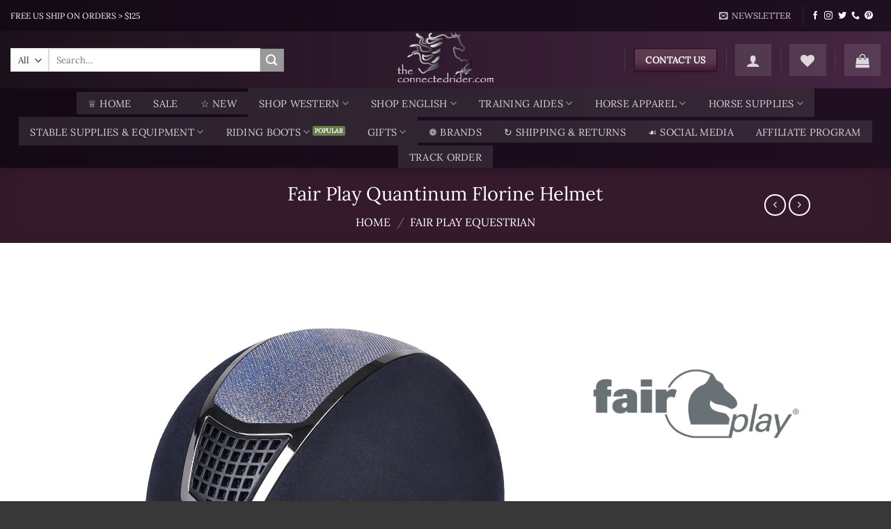

--- FILE ---
content_type: text/html; charset=UTF-8
request_url: https://theconnectedrider.com/fair-play-equestrian/fair-play-quantinum-florine-helmet/
body_size: 94831
content:
<!DOCTYPE html><html lang="en-US" prefix="og: https://ogp.me/ns#" class="loading-site no-js"><head><script data-no-optimize="1">var litespeed_docref=sessionStorage.getItem("litespeed_docref");litespeed_docref&&(Object.defineProperty(document,"referrer",{get:function(){return litespeed_docref}}),sessionStorage.removeItem("litespeed_docref"));</script> <meta charset="UTF-8" /><link rel="profile" href="http://gmpg.org/xfn/11" /><link rel="pingback" href="https://theconnectedrider.com/xmlrpc.php" /> <script type="litespeed/javascript">document.documentElement.className=document.documentElement.className+' yes-js js_active js'</script> <script type="litespeed/javascript">(function(html){html.className=html.className.replace(/\bno-js\b/,'js')})(document.documentElement)</script> <style>img:is([sizes="auto" i], [sizes^="auto," i]) { contain-intrinsic-size: 3000px 1500px }</style><meta name="viewport" content="width=device-width, initial-scale=1" /><title>Fair Play Quantinum Florine Helmet - The Connected Rider San Antonio English Tack Store</title><meta name="description" content="Modern, fashionably decorated riding helmet Knob for head circumference adjustment 3 points regulation system Effective ventilation system (air holes at"/><meta name="robots" content="follow, index, max-snippet:-1, max-video-preview:-1, max-image-preview:large"/><link rel="canonical" href="https://theconnectedrider.com/fair-play-equestrian/fair-play-quantinum-florine-helmet/" /><meta property="og:locale" content="en_US" /><meta property="og:type" content="product" /><meta property="og:title" content="Fair Play Quantinum Florine Helmet - The Connected Rider San Antonio English Tack Store" /><meta property="og:description" content="Modern, fashionably decorated riding helmet Knob for head circumference adjustment 3 points regulation system Effective ventilation system (air holes at" /><meta property="og:url" content="https://theconnectedrider.com/fair-play-equestrian/fair-play-quantinum-florine-helmet/" /><meta property="og:site_name" content="The Connected Rider San Antonio English Tack Store" /><meta property="og:updated_time" content="2025-02-10T15:24:56-06:00" /><meta property="og:image" content="https://theconnectedrider.com/wp-content/uploads/Fair-Play-Quantinum-Florine-Helmet-Navy1.jpg" /><meta property="og:image:secure_url" content="https://theconnectedrider.com/wp-content/uploads/Fair-Play-Quantinum-Florine-Helmet-Navy1.jpg" /><meta property="og:image:width" content="1280" /><meta property="og:image:height" content="1526" /><meta property="og:image:alt" content="Fair Play Quantinum Florine Helmet" /><meta property="og:image:type" content="image/jpeg" /><meta property="product:brand" content="Fair Play Equestrian USA" /><meta property="product:availability" content="instock" /><meta name="twitter:card" content="summary_large_image" /><meta name="twitter:title" content="Fair Play Quantinum Florine Helmet - The Connected Rider San Antonio English Tack Store" /><meta name="twitter:description" content="Modern, fashionably decorated riding helmet Knob for head circumference adjustment 3 points regulation system Effective ventilation system (air holes at" /><meta name="twitter:site" content="@theconnectedrider" /><meta name="twitter:creator" content="@theconnectedrider" /><meta name="twitter:image" content="https://theconnectedrider.com/wp-content/uploads/Fair-Play-Quantinum-Florine-Helmet-Navy1.jpg" /> <script type="application/ld+json" class="rank-math-schema-pro">{"@context":"https://schema.org","@graph":[{"@type":["PetStore","Organization"],"@id":"https://theconnectedrider.com/#organization","name":"The Connected Rider San Antonio English Tack Store","url":"https://theconnectedrider.com","sameAs":["https://www.facebook.com/connectedrider/","https://twitter.com/theconnectedrider","https://www.instagram.com/the_connected_rider","https://www.pinterest.com/connectedrider/pins/"],"logo":{"@type":"ImageObject","@id":"https://theconnectedrider.com/#logo","url":"https://theconnectedrider.com/wp-content/uploads/The-Connected-Rider-Logo1.webp","contentUrl":"https://theconnectedrider.com/wp-content/uploads/The-Connected-Rider-Logo1.webp","caption":"The Connected Rider San Antonio English Tack Store","inLanguage":"en-US","width":"176","height":"103"},"openingHours":["Monday,Tuesday,Wednesday,Thursday,Friday,Saturday,Sunday 09:00-17:00"],"image":{"@id":"https://theconnectedrider.com/#logo"}},{"@type":"WebSite","@id":"https://theconnectedrider.com/#website","url":"https://theconnectedrider.com","name":"The Connected Rider San Antonio English Tack Store","publisher":{"@id":"https://theconnectedrider.com/#organization"},"inLanguage":"en-US"},{"@type":"ImageObject","@id":"https://theconnectedrider.com/wp-content/uploads/Fair-Play-Quantinum-Florine-Helmet-Navy1.jpg","url":"https://theconnectedrider.com/wp-content/uploads/Fair-Play-Quantinum-Florine-Helmet-Navy1.jpg","width":"1280","height":"1526","inLanguage":"en-US"},{"@type":"WebPage","@id":"https://theconnectedrider.com/fair-play-equestrian/fair-play-quantinum-florine-helmet/#webpage","url":"https://theconnectedrider.com/fair-play-equestrian/fair-play-quantinum-florine-helmet/","name":"Fair Play Quantinum Florine Helmet - The Connected Rider San Antonio English Tack Store","datePublished":"2021-12-02T12:31:10-06:00","dateModified":"2025-02-10T15:24:56-06:00","isPartOf":{"@id":"https://theconnectedrider.com/#website"},"primaryImageOfPage":{"@id":"https://theconnectedrider.com/wp-content/uploads/Fair-Play-Quantinum-Florine-Helmet-Navy1.jpg"},"inLanguage":"en-US"},{"@type":"ProductGroup","brand":{"@type":"Brand","name":"Fair Play Equestrian USA"},"name":"Fair Play Quantinum Florine Helmet - The Connected Rider San Antonio English Tack Store","description":"THIS HELMET IS NOT ASTM/SEI CERTIFIED. CUSTOMER ASSUMES RISK AND RESPONSIBILITY FOR USING THIS HELMET IN COUNTRIES IN WHICH ASTM/SEI CERTIFICATIONS ARE REQUIRED. THIS HELMET DOES CONFORM TO HELMET STANDARDS FOR: VG1 01.040 2014-12.","category":"Fair Play Equestrian","mainEntityOfPage":{"@id":"https://theconnectedrider.com/fair-play-equestrian/fair-play-quantinum-florine-helmet/#webpage"},"weight":{"@type":"QuantitativeValue","unitCode":"LBR","value":"3"},"height":{"@type":"QuantitativeValue","unitCode":"INH","value":"8"},"width":{"@type":"QuantitativeValue","unitCode":"INH","value":"10"},"depth":{"@type":"QuantitativeValue","unitCode":"INH","value":"12"},"image":{"@id":"https://theconnectedrider.com/wp-content/uploads/Fair-Play-Quantinum-Florine-Helmet-Navy1.jpg"},"color":"Black, Navy","url":"https://theconnectedrider.com/fair-play-equestrian/fair-play-quantinum-florine-helmet/","productGroupID":"300007","variesBy":["https://schema.org/color","https://schema.org/size"],"hasVariant":[{"@type":"Product","sku":"05123121200M","name":"Fair Play Quantinum Florine Helmet - Navy, M(56-58)","description":"Modern, fashionably decorated riding helmet Knob for head circumference adjustment 3 points regulation system Effective ventilation system (air holes at front and back side) Detachable and washable lining Flexible peak Made of a high shock and impact absorbing material with further increased protection abilites thanks to the use of patented impact absorbing half-balls in the EPS shell Very comfortable also thanks to memory foam lining Strengthening ribs protect against the pressure from lateral deformation Conforms to: VG1 01.040 2014-12 Weight (+-20g): S-450g, M-500g, L-530g THIS HELMET IS NOT ASTM/SEI CERTIFIED. CUSTOMER ASSUMES RISK AND RESPONSIBILITY FOR USING THIS HELMET IN COUNTRIES IN WHICH ASTM/SEI CERTIFICATIONS ARE REQUIRED. THIS HELMET DOES CONFORM TO HELMET STANDARDS FOR: VG1 01.040 2014-12.","image":"https://theconnectedrider.com/wp-content/uploads/Fair-Play-Quantinum-Florine-Helmet-Navy1-3-300x300.jpg","color":"navy","size":"m56-58","offers":{"@type":"Offer","description":"Modern, fashionably decorated riding helmet Knob for head circumference adjustment 3 points regulation system Effective ventilation system (air holes at front and back side) Detachable and washable lining Flexible peak Made of a high shock and impact absorbing material with further increased protection abilites thanks to the use of patented impact absorbing half-balls in the EPS shell Very comfortable also thanks to memory foam lining Strengthening ribs protect against the pressure from lateral deformation Conforms to: VG1 01.040 2014-12 Weight (+-20g): S-450g, M-500g, L-530g THIS HELMET IS NOT ASTM/SEI CERTIFIED. CUSTOMER ASSUMES RISK AND RESPONSIBILITY FOR USING THIS HELMET IN COUNTRIES IN WHICH ASTM/SEI CERTIFICATIONS ARE REQUIRED. THIS HELMET DOES CONFORM TO HELMET STANDARDS FOR: VG1 01.040 2014-12.","price":"149.95","priceCurrency":"USD","availability":"https://schema.org/InStock","itemCondition":"NewCondition","priceValidUntil":"2027-12-31","url":"https://theconnectedrider.com/fair-play-equestrian/fair-play-quantinum-florine-helmet/?attribute_pa_color=navy&amp;attribute_pa_size=m56-58"}}],"@id":"https://theconnectedrider.com/fair-play-equestrian/fair-play-quantinum-florine-helmet/#richSnippet"}]}</script> <link rel='dns-prefetch' href='//www.google.com' /><link rel='dns-prefetch' href='//fonts.googleapis.com' /><link rel='prefetch' href='https://theconnectedrider.com/wp-content/themes/flatsome/assets/js/flatsome.js?ver=e2eddd6c228105dac048' /><link rel='prefetch' href='https://theconnectedrider.com/wp-content/themes/flatsome/assets/js/chunk.slider.js?ver=3.20.2' /><link rel='prefetch' href='https://theconnectedrider.com/wp-content/themes/flatsome/assets/js/chunk.popups.js?ver=3.20.2' /><link rel='prefetch' href='https://theconnectedrider.com/wp-content/themes/flatsome/assets/js/chunk.tooltips.js?ver=3.20.2' /><link rel='prefetch' href='https://theconnectedrider.com/wp-content/themes/flatsome/assets/js/woocommerce.js?ver=1c9be63d628ff7c3ff4c' /><link rel="alternate" type="application/rss+xml" title="The Connected Rider San Antonio English Tack Store &raquo; Feed" href="https://theconnectedrider.com/feed/" /><link rel="alternate" type="application/rss+xml" title="The Connected Rider San Antonio English Tack Store &raquo; Comments Feed" href="https://theconnectedrider.com/comments/feed/" /><link rel="alternate" type="application/rss+xml" title="The Connected Rider San Antonio English Tack Store &raquo; Fair Play Quantinum Florine Helmet Comments Feed" href="https://theconnectedrider.com/fair-play-equestrian/fair-play-quantinum-florine-helmet/feed/" /><style id="litespeed-ccss">@keyframes spin{from{transform:rotate(0deg)}to{transform:rotate(360deg)}}button.pswp__button{box-shadow:none!important;background-image:url(/wp-content/plugins/woocommerce/assets/css/photoswipe/default-skin/default-skin.png)!important}button.pswp__button,button.pswp__button--arrow--left:before,button.pswp__button--arrow--right:before{background-color:transparent!important}button.pswp__button--arrow--left,button.pswp__button--arrow--right{background-image:none!important}.pswp{display:none;position:absolute;width:100%;height:100%;left:0;top:0;overflow:hidden;-ms-touch-action:none;touch-action:none;z-index:1500;-webkit-text-size-adjust:100%;-webkit-backface-visibility:hidden;outline:0}.pswp *{-webkit-box-sizing:border-box;box-sizing:border-box}.pswp__bg{position:absolute;left:0;top:0;width:100%;height:100%;background:#000;opacity:0;-webkit-transform:translateZ(0);transform:translateZ(0);-webkit-backface-visibility:hidden;will-change:opacity}.pswp__scroll-wrap{position:absolute;left:0;top:0;width:100%;height:100%;overflow:hidden}.pswp__container{-ms-touch-action:none;touch-action:none;position:absolute;left:0;right:0;top:0;bottom:0}.pswp__container{-webkit-touch-callout:none}.pswp__bg{will-change:opacity}.pswp__container{-webkit-backface-visibility:hidden}.pswp__item{position:absolute;left:0;right:0;top:0;bottom:0;overflow:hidden}.pswp__button{width:44px;height:44px;position:relative;background:0 0;overflow:visible;-webkit-appearance:none;display:block;border:0;padding:0;margin:0;float:right;opacity:.75;-webkit-box-shadow:none;box-shadow:none}.pswp__button::-moz-focus-inner{padding:0;border:0}.pswp__button,.pswp__button--arrow--left:before,.pswp__button--arrow--right:before{background:url(/wp-content/plugins/woocommerce/assets/css/photoswipe/default-skin/default-skin.png) 0 0 no-repeat;background-size:264px 88px;width:44px;height:44px}.pswp__button--close{background-position:0 -44px}.pswp__button--zoom{display:none;background-position:-88px 0}.pswp__button--arrow--left,.pswp__button--arrow--right{background:0 0;top:50%;margin-top:-50px;width:70px;height:100px;position:absolute}.pswp__button--arrow--left{left:0}.pswp__button--arrow--right{right:0}.pswp__button--arrow--left:before,.pswp__button--arrow--right:before{content:'';top:35px;background-color:rgba(0,0,0,.3);height:30px;width:32px;position:absolute}.pswp__button--arrow--left:before{left:6px;background-position:-138px -44px}.pswp__button--arrow--right:before{right:6px;background-position:-94px -44px}.pswp__share-modal{display:block;background:rgba(0,0,0,.5);width:100%;height:100%;top:0;left:0;padding:10px;position:absolute;z-index:1600;opacity:0;-webkit-backface-visibility:hidden;will-change:opacity}.pswp__share-modal--hidden{display:none}.pswp__share-tooltip{z-index:1620;position:absolute;background:#fff;top:56px;border-radius:2px;display:block;width:auto;right:44px;-webkit-box-shadow:0 2px 5px rgba(0,0,0,.25);box-shadow:0 2px 5px rgba(0,0,0,.25);-webkit-transform:translateY(6px);-ms-transform:translateY(6px);transform:translateY(6px);-webkit-backface-visibility:hidden;will-change:transform}.pswp__counter{position:absolute;left:0;top:0;height:44px;font-size:13px;line-height:44px;color:#fff;opacity:.75;padding:0 10px}.pswp__caption{position:absolute;left:0;bottom:0;width:100%;min-height:44px}.pswp__caption__center{text-align:left;max-width:420px;margin:0 auto;font-size:13px;padding:10px;line-height:20px;color:#ccc}.pswp__preloader{width:44px;height:44px;position:absolute;top:0;left:50%;margin-left:-22px;opacity:0;will-change:opacity;direction:ltr}@media screen and (max-width:1024px){.pswp__preloader{position:relative;left:auto;top:auto;margin:0;float:right}}.pswp__ui{-webkit-font-smoothing:auto;visibility:visible;opacity:1;z-index:1550}.pswp__top-bar{position:absolute;left:0;top:0;height:44px;width:100%}.pswp__caption,.pswp__top-bar{-webkit-backface-visibility:hidden;will-change:opacity}.pswp__caption,.pswp__top-bar{background-color:rgba(0,0,0,.5)}.pswp__ui--hidden .pswp__button--arrow--left,.pswp__ui--hidden .pswp__button--arrow--right,.pswp__ui--hidden .pswp__caption,.pswp__ui--hidden .pswp__top-bar{opacity:.001}.woocommerce form .form-row .required{visibility:visible}.ux-swatch--image .ux-swatch__text{display:none}.ux-swatches--rounded *{border-radius:2px}html{-ms-text-size-adjust:100%;-webkit-text-size-adjust:100%;font-family:sans-serif}body{margin:0}figure,header,main,nav,section{display:block}a{background-color:transparent}img{border-style:none}svg:not(:root){overflow:hidden}button,input,select,textarea{font:inherit}button,input,select{overflow:visible}button,select{text-transform:none}[type=submit],button{-webkit-appearance:button}button::-moz-focus-inner,input::-moz-focus-inner{border:0;padding:0}button:-moz-focusring,input:-moz-focusring{outline:1px dotted ButtonText}textarea{overflow:auto}[type=checkbox]{box-sizing:border-box;padding:0}[type=search]{-webkit-appearance:textfield}[type=search]::-webkit-search-cancel-button,[type=search]::-webkit-search-decoration{-webkit-appearance:none}*,:after,:before,html{box-sizing:border-box}html{background-attachment:fixed}body{-webkit-font-smoothing:antialiased;-moz-osx-font-smoothing:grayscale;color:#777}img{display:inline-block;height:auto;max-width:100%;vertical-align:middle}figure{margin:0}a,button,input{touch-action:manipulation}.col{margin:0;padding:0 15px 30px;position:relative;width:100%}.col-inner{background-position:50% 50%;background-repeat:no-repeat;background-size:cover;flex:1 0 auto;margin-left:auto;margin-right:auto;position:relative;width:100%}@media screen and (min-width:850px){.col:first-child .col-inner{margin-left:auto;margin-right:0}.col+.col .col-inner{margin-left:0;margin-right:auto}}@media screen and (max-width:849px){.col{padding-bottom:30px}}.align-right{justify-content:flex-end!important}.small-12{flex-basis:100%;max-width:100%}@media screen and (min-width:550px){.medium-12{flex-basis:100%;max-width:100%}}@media screen and (min-width:850px){.large-6{flex-basis:50%;max-width:50%}.large-8{flex-basis:66.6666666667%;max-width:66.6666666667%}.large-9{flex-basis:75%;max-width:75%}.large-12{flex-basis:100%;max-width:100%}}.container,.row,body{margin-left:auto;margin-right:auto;width:100%}.container{padding-left:15px;padding-right:15px}.container,.row{max-width:1080px}.flex-row{align-items:center;display:flex;flex-flow:row nowrap;justify-content:space-between;width:100%}.header .flex-row{height:100%}.flex-col{max-height:100%}.flex-grow{-ms-flex-negative:1;-ms-flex-preferred-size:auto!important;flex:1}.flex-center{margin:0 auto}.flex-left{margin-right:auto}.flex-right{margin-left:auto}.flex-has-center>.flex-col:not(.flex-center),.flex-has-center>.flex-row>.flex-col:not(.flex-center){flex:1}@media (max-width:849px){.medium-flex-wrap{flex-flow:column wrap}.medium-flex-wrap .flex-col{flex-grow:0;padding-bottom:5px;padding-top:5px;width:100%}}@media (-ms-high-contrast:none){.nav>li>a>i{top:-1px}}.row{display:flex;flex-flow:row wrap;width:100%}.row>div:not(.col):not([class^=col-]):not([class*=" col-"]){width:100%!important}.container .row:not(.row-collapse),.lightbox-content .row:not(.row-collapse){margin-left:-15px;margin-right:-15px;padding-left:0;padding-right:0;width:auto}.row .container{padding-left:0;padding-right:0}.section{align-items:center;display:flex;flex-flow:row;min-height:auto;padding:30px 0;position:relative;width:100%}.section-bg{overflow:hidden}.section-bg,.section-content{width:100%}.section-content{z-index:1}.container .section{padding-left:30px;padding-right:30px}.nav-dropdown{background-color:#fff;color:#777;display:table;left:-99999px;margin:0;max-height:0;min-width:260px;opacity:0;padding:20px 0;position:absolute;text-align:left;visibility:hidden;z-index:9}.nav-dropdown:after{clear:both;content:"";display:block;height:0;visibility:hidden}.nav-dropdown li{display:block;margin:0;vertical-align:top}.nav-dropdown li ul{margin:0;padding:0}.nav-column li>a,.nav-dropdown>li>a{display:block;line-height:1.3;padding:10px 20px;width:auto}.nav-column>li:last-child:not(.nav-dropdown-col)>a,.nav-dropdown>li:last-child:not(.nav-dropdown-col)>a{border-bottom:0!important}.nav-dropdown>li.nav-dropdown-col{display:table-cell;min-width:160px;text-align:left;white-space:nowrap;width:160px}.nav-dropdown>li.nav-dropdown-col:not(:last-child){border-right:1px solid transparent}.nav-dropdown .menu-item-has-children>a,.nav-dropdown .nav-dropdown-col>a{color:#000;font-size:.8em;font-weight:bolder;text-transform:uppercase}.nav-dropdown .nav-dropdown-col .menu-item-has-children{margin-top:5px}.nav-dropdown-default .nav-column li>a,.nav-dropdown.nav-dropdown-default>li>a{border-bottom:1px solid #ececec;margin:0 10px;padding-left:0;padding-right:0}.nav-dropdown-default{padding:20px}.nav-dropdown-has-arrow li.has-dropdown:after,.nav-dropdown-has-arrow li.has-dropdown:before{border:solid transparent;bottom:-2px;content:"";height:0;left:50%;opacity:0;position:absolute;width:0;z-index:10}.nav-dropdown-has-arrow li.has-dropdown:after{border-color:hsla(0,0%,87%,0) hsla(0,0%,87%,0) #fff;border-width:8px;margin-left:-8px}.nav-dropdown-has-arrow li.has-dropdown:before{border-width:11px;margin-left:-11px;z-index:-999}.nav-dropdown-has-shadow .nav-dropdown{box-shadow:1px 1px 15px rgba(0,0,0,.15)}.nav-dropdown-has-arrow.nav-dropdown-has-border li.has-dropdown:before{border-bottom-color:#ddd}.nav-dropdown-has-border .nav-dropdown{border:2px solid #ddd}.label-hot.menu-item>a:after,.label-popular.menu-item>a:after{background-color:#000;border-radius:2px;color:#fff;content:"";display:inline-block;font-size:9px;font-weight:bolder;letter-spacing:-.1px;line-height:9px;margin-left:4px;padding:2px 3px 3px;position:relative;text-transform:uppercase;top:-2px}.label-popular.menu-item>a:after{background-color:#7a9c59}.label-hot.menu-item>a:after{background-color:#b20000}.nav p{margin:0;padding-bottom:0}.nav,.nav ul:not(.nav-dropdown){margin:0;padding:0}.nav{align-items:center;display:inline-block;display:flex;flex-flow:row wrap;width:100%}.nav,.nav>li{position:relative}.nav>li{list-style:none;margin:0 7px;padding:0}.nav>li,.nav>li>a{display:inline-block}.nav>li>a{align-items:center;display:inline-flex;flex-wrap:wrap;padding:10px 0}.nav.nav-small>li>a{font-weight:400;padding-bottom:5px;padding-top:5px;vertical-align:top}.nav-small.nav>li.html{font-size:.75em}.nav-center{justify-content:center}.nav-left{justify-content:flex-start}.nav-right{justify-content:flex-end}@media (max-width:849px){.medium-nav-center{justify-content:center}}.nav-column>li>a,.nav-dropdown>li>a,.nav>li>a{color:hsla(0,0%,40%,.85)}.nav-column>li>a,.nav-dropdown>li>a{display:block}.nav li:first-child{margin-left:0!important}.nav li:last-child{margin-right:0!important}.nav-uppercase>li>a{font-weight:bolder;letter-spacing:.02em;text-transform:uppercase}li.html form,li.html input,li.html select{margin:0}.nav-box>li,.nav-tabs>li{margin:0}.nav-box>li>a{line-height:2.5em;padding:0 .75em}.nav-tabs>li>a{background-color:rgba(0,0,0,.04);border-left:1px solid #ddd;border-right:1px solid #ddd;border-top:2px solid #ddd;padding-left:15px;padding-right:15px}.nav-dark .nav-tabs>li:not(.active)>a{background-color:hsla(0,0%,100%,.1);border-color:transparent}.nav.nav-vertical{flex-flow:column}.nav.nav-vertical li{list-style:none;margin:0;width:100%}.nav-vertical li li{font-size:1em;padding-left:.5em}.nav-vertical>li{align-items:center;display:flex;flex-flow:row wrap}.nav-vertical>li ul{width:100%}.nav-vertical li li.menu-item-has-children{margin-bottom:1em}.nav-vertical li li.menu-item-has-children:not(:first-child){margin-top:1em}.nav-vertical>li>a,.nav-vertical>li>ul>li a{align-items:center;display:flex;flex-grow:1;width:auto}.nav-vertical li li.menu-item-has-children>a{color:#000;font-size:.8em;font-weight:bolder;text-transform:uppercase}.nav-vertical>li.html{padding-bottom:1em;padding-top:1em}.nav-vertical>li>ul li a{color:#666}.nav-vertical>li>ul{margin:0 0 2em;padding-left:1em}.nav .children{left:-99999px;opacity:0;position:fixed;transform:translateX(-10px)}@media (prefers-reduced-motion){.nav .children{opacity:1;transform:none}}.nav-sidebar.nav-vertical>li+li{border-top:1px solid #ececec}.nav-vertical>li+li{border-top:1px solid #ececec}.nav-vertical .header-button,.nav-vertical .social-icons{display:block;width:100%}.badge-container{margin:30px 0 0}.banner{background-color:#446084;min-height:30px;position:relative;width:100%}.banner-bg{overflow:hidden}.banner-layers{height:100%;max-height:100%;position:relative}@media (max-width:549px){.banner-layers{-webkit-overflow-scrolling:touch;overflow:auto}}.banner-layers>*{position:absolute!important}.box a{display:inline-block}.box-image>div>a{display:block}.button,button,input[type=submit]{background-color:transparent;border:1px solid transparent;border-radius:0;box-sizing:border-box;color:currentColor;display:inline-block;font-size:.97em;font-weight:bolder;letter-spacing:.03em;line-height:2.4em;margin-right:1em;margin-top:0;max-width:100%;min-height:2.5em;padding:0 1.2em;position:relative;text-align:center;text-decoration:none;text-rendering:optimizeLegibility;text-shadow:none;text-transform:uppercase;vertical-align:middle}.button span{display:inline-block;line-height:1.6}.button.is-outline{line-height:2.19em}.button,input[type=submit]{background-color:#446084;background-color:var(--primary-color);border-color:rgba(0,0,0,.05);color:#fff}.button.is-outline{background-color:transparent;border:2px solid}.button.is-link{background-color:transparent!important;border-color:transparent!important;padding-left:.15em;padding-right:.15em}.is-link{color:#666}.dark .button{color:#fff}.is-shade{overflow:hidden}.is-shade:after{box-shadow:inset 0 1.2em 0 0 hsla(0,0%,100%,.1);content:"";height:100%;left:-25%;position:absolute;top:0;width:150%}.is-shade:after{box-shadow:inset 1px 1px 0 0 hsla(0,0%,100%,.1),inset 0 2em 15px 0 hsla(0,0%,100%,.2)}.is-outline{color:silver}.primary,input[type=submit]{background-color:#446084}.secondary{background-color:#d26e4b}.secondary.is-link{color:#d26e4b}.text-right .button:last-of-type{margin-right:0!important}.header-button{display:inline-block}.header-button .button{margin:0}.flex-col .button,.flex-col button,.flex-col input{margin-bottom:0}.is-divider{background-color:rgba(0,0,0,.1);display:block;height:3px;margin:1em 0;max-width:30px;width:100%}form{margin-bottom:0}input[type=email],input[type=password],input[type=search],input[type=text],select,textarea{background-color:#fff;border:1px solid #ddd;border-radius:0;box-shadow:inset 0 1px 2px rgba(0,0,0,.1);box-sizing:border-box;color:#333;font-size:.97em;height:2.507em;max-width:100%;padding:0 .75em;vertical-align:middle;width:100%}@media (max-width:849px){input[type=email],input[type=password],input[type=search],input[type=text],select,textarea{font-size:1rem}}input[type=email],input[type=search],input[type=text],textarea{-webkit-appearance:none;-moz-appearance:none;appearance:none}textarea{min-height:120px;padding-top:.7em}label{display:block;font-size:.9em;font-weight:700;margin-bottom:.4em}input[type=checkbox]{display:inline;font-size:16px;margin-right:10px}select{-webkit-appearance:none;-moz-appearance:none;background-color:#fff;background-image:url("data:image/svg+xml;charset=utf8, %3Csvg xmlns='http://www.w3.org/2000/svg' width='24' height='24' viewBox='0 0 24 24' fill='none' stroke='%23333' stroke-width='2' stroke-linecap='round' stroke-linejoin='round' class='feather feather-chevron-down'%3E%3Cpolyline points='6 9 12 15 18 9'%3E%3C/polyline%3E%3C/svg%3E");background-position:right .45em top 50%;background-repeat:no-repeat;background-size:auto 16px;border-radius:0;box-shadow:inset 0 -1.4em 1em 0 rgba(0,0,0,.02);display:block;padding-right:1.4em}select.resize-select{width:55px}@media (-ms-high-contrast:none),screen and (-ms-high-contrast:active){select::-ms-expand{display:none}}i[class^=icon-]{speak:none!important;display:inline-block;font-display:block;font-family:fl-icons!important;font-style:normal!important;font-variant:normal!important;font-weight:400!important;line-height:1.2;margin:0;padding:0;position:relative;text-transform:none!important}.button i,button i{top:-1.5px;vertical-align:middle}a.icon:not(.button){font-family:sans-serif;font-size:1.2em;margin-left:.25em;margin-right:.25em}.header a.icon:not(.button){margin-left:.3em;margin-right:.3em}.header .nav-small a.icon:not(.button){font-size:1em}.button.icon{display:inline-block;margin-left:.12em;margin-right:.12em;min-width:2.5em;padding-left:.6em;padding-right:.6em}.button.icon i{font-size:1.2em}.button.icon.circle{padding-left:0;padding-right:0}.button.icon.circle>i{margin:0 8px}.button.icon.circle>i:only-child{margin:0}.nav>li>a>i{font-size:20px;vertical-align:middle}.nav>li>a>i+span{margin-left:5px}.nav-small>li>a>i{font-size:1em}.nav>li>a>i.icon-menu{font-size:1.9em}.nav>li.has-icon>a>i{min-width:1em}.nav-vertical>li>a>i{font-size:16px;opacity:.6}.has-dropdown .icon-angle-down{font-size:16px;margin-left:.2em;opacity:.6}[data-icon-label]{position:relative}[data-icon-label="0"]:after{display:none}[data-icon-label]:after{background-color:#d26e4b;border-radius:99px;box-shadow:1px 1px 3px 0 rgba(0,0,0,.3);color:#fff;content:attr(data-icon-label);font-family:Arial,Sans-serif!important;font-size:11px;font-style:normal;font-weight:bolder;height:17px;letter-spacing:-.5px;line-height:17px;min-width:17px;opacity:.9;padding-left:2px;padding-right:2px;position:absolute;right:-10px;text-align:center;top:-10px;z-index:1}img{opacity:1}.lazy-load{background-color:rgba(0,0,0,.03)}.image-tools{padding:10px;position:absolute}.image-tools a:last-child{margin-bottom:0}.image-tools a.button{display:block}.image-tools.bottom.left{padding-right:0;padding-top:0}.image-tools.top.right{padding-bottom:0;padding-left:0}@media only screen and (max-device-width:1024px){.image-tools{opacity:1!important;padding:5px}}.lightbox-content{background-color:#fff;box-shadow:3px 3px 20px 0 rgba(0,0,0,.15);margin:0 auto;max-width:875px;position:relative}.lightbox-content .lightbox-inner{padding:30px 20px}.pswp__bg{background-color:rgba(0,0,0,.6)}@media (min-width:549px){.pswp__top-bar{background-color:transparent!important}}.pswp__item{opacity:0}.pswp__caption__center{text-align:center}.mfp-hide{display:none!important}.loading-spin{position:relative}.loading-spin{animation:spin .6s linear infinite;border-bottom:3px solid rgba(0,0,0,.1)!important;border-left:3px solid #446084;border-radius:50%;border-right:3px solid rgba(0,0,0,.1)!important;border-top:3px solid rgba(0,0,0,.1)!important;content:"";font-size:10px;height:30px;margin:0 auto;opacity:.8;text-indent:-9999em;width:30px}.loading-spin{border-radius:50%;height:30px;width:30px}@keyframes spin{0%{transform:rotate(0deg)}to{transform:rotate(1turn)}}table{border-color:#ececec;border-spacing:0;margin-bottom:1em;width:100%}td,th{border-bottom:1px solid #ececec;font-size:.9em;line-height:1.3;padding:.5em;text-align:left}td{color:#666}th:first-child{padding-left:0}td:last-child{padding-right:0}td p{margin:.5em 0}label{color:#222}.slider{position:relative;scrollbar-width:none}.slider:not(.flickity-enabled){-ms-overflow-style:-ms-autohiding-scrollbar;overflow-x:scroll;overflow-y:hidden;white-space:nowrap;width:auto}.slider::-webkit-scrollbar{height:0!important;width:0!important}.slider:not(.flickity-enabled)>*{display:inline-block!important;vertical-align:top;white-space:normal!important}.slider>div:not(.col){width:100%}a{color:#334862;text-decoration:none}a.plain{color:currentColor}.dark a{color:currentColor}ul{list-style:disc}ul{margin-top:0;padding:0}ul ul{margin:1.5em 0 1.5em 3em}li{margin-bottom:.6em}.button,button,input,select,textarea{margin-bottom:1em}figure,form,p,ul{margin-bottom:1.3em}form p{margin-bottom:.5em}body{line-height:1.6}h1,h2,h3,h4,h6{color:#555;margin-bottom:.5em;margin-top:0;text-rendering:optimizeSpeed;width:100%}h1{font-size:1.7em}h1,h2{line-height:1.3}h2{font-size:1.6em}h3{font-size:1.25em}h4{font-size:1.125em}h6{font-size:.85em;opacity:.8}@media (max-width:549px){h1{font-size:1.4em}h2{font-size:1.2em}h3{font-size:1em}}p{margin-top:0}.uppercase,h6,th{letter-spacing:.05em;line-height:1.05;text-transform:uppercase}.is-normal{font-weight:400}.uppercase{line-height:1.2;text-transform:uppercase}.is-xlarge{font-size:1.5em}.is-larger{font-size:1.3em}.is-small{font-size:.8em}@media (max-width:549px){.is-xlarge{font-size:1.8em}.is-larger{font-size:1.2em}}.nav>li>a{font-size:.8em}.nav>li.html{font-size:.85em}.nav-size-medium>li>a{font-size:.9em}.nav-spacing-xsmall>li{margin:0}.nav-spacing-small>li{margin:0 5px}.clearfix:after,.container:after,.row:after{clear:both;content:"";display:table}@media (max-width:549px){.hide-for-small{display:none!important}}@media (min-width:850px){.show-for-medium{display:none!important}}@media (max-width:849px){.hide-for-medium{display:none!important}.medium-text-center{float:none!important;text-align:center!important;width:100%!important}}.full-width{display:block;max-width:100%!important;padding-left:0!important;padding-right:0!important;width:100%!important}.mb-0{margin-bottom:0!important}.ml-0{margin-left:0!important}.mb-half{margin-bottom:15px}.inner-padding{padding:30px}.text-left{text-align:left}.text-center{text-align:center}.text-right{text-align:right}.text-center .is-divider,.text-center>div{margin-left:auto;margin-right:auto}.relative{position:relative!important}.absolute{position:absolute!important}.top{top:0}.right{right:0}.left{left:0}.bottom,.fill{bottom:0}.fill{height:100%;left:0;margin:0!important;padding:0!important;position:absolute;right:0;top:0}.bg-fill{background-position:50% 50%;background-repeat:no-repeat!important;background-size:cover!important}.circle{border-radius:999px!important;-o-object-fit:cover;object-fit:cover}.has-border{border:2px solid #446084;padding:15px 30px 30px}.z-1{z-index:21}.z-3{z-index:23}.z-top{z-index:9995}.no-scrollbar{-ms-overflow-style:-ms-autohiding-scrollbar;scrollbar-width:none}.no-scrollbar::-webkit-scrollbar{height:0!important;width:0!important}.screen-reader-text{clip:rect(1px,1px,1px,1px);height:1px;overflow:hidden;position:absolute!important;width:1px}.box-shadow-1{box-shadow:0 1px 3px -2px rgba(0,0,0,.12),0 1px 2px rgba(0,0,0,.24)}.box-shadow{box-shadow:0 3px 6px -4px rgba(0,0,0,.16),0 3px 6px rgba(0,0,0,.23)}[data-parallax-container]{overflow:hidden}@media (prefers-reduced-motion:no-preference){[data-parallax]{will-change:transform!important}[data-parallax]:not(.parallax-active){opacity:0}}.hover-slide-in,.show-on-hover{filter:blur(0);opacity:0}.hover-slide-in{transform:translateY(100%) translateZ(0)}@media (prefers-reduced-motion){.hover-slide-in{transform:translateZ(0)}}.dark,.dark p{color:#f1f1f1}.dark h1,.dark h3,.dark h6{color:#fff}.nav-dark .nav>li>a{color:hsla(0,0%,100%,.8)}.nav-dark .header-divider:after,.nav-dark .nav>li.header-divider{border-color:hsla(0,0%,100%,.2)}.nav-dark .header-button,.nav-dark .nav>li.html{color:#fff}:root{--flatsome-scroll-padding-top:calc(var(--flatsome--header--sticky-height,0px) + var(--wp-admin--admin-bar--height,0px))}html{overflow-x:hidden;scroll-padding-top:var(--flatsome-scroll-padding-top)}@media (max-width:849px){body{overflow-x:hidden}}#main,#wrapper{background-color:#fff;position:relative}.header,.header-wrapper{background-position:50% 0;background-size:cover;position:relative;width:100%;z-index:1001}.header-bg-color{background-color:hsla(0,0%,100%,.9)}.header-bottom,.header-top{align-items:center;display:flex;flex-wrap:no-wrap}.header-bg-color,.header-bg-image{background-position:50% 0}.header-top{background-color:#446084;min-height:20px;position:relative;z-index:11}.header-main{position:relative;z-index:10}.header-bottom{min-height:35px;position:relative;z-index:9}.top-divider{border-top:1px solid;margin-bottom:-1px;opacity:.1}.nav-dark .top-divider{display:none}.header-shadow .header-wrapper{box-shadow:1px 1px 10px rgba(0,0,0,.15)}.nav>li.header-divider{border-left:1px solid rgba(0,0,0,.1);height:30px;margin:0 7.5px;position:relative;vertical-align:middle}.nav-dark .nav>li.header-divider{border-color:hsla(0,0%,100%,.1)}.header-full-width .container{max-width:100%!important}.accordion-inner{display:none;padding:1em 2.3em}.breadcrumbs{color:#222;font-weight:700;letter-spacing:0;padding:0}.breadcrumbs .divider{font-weight:300;margin:0 .3em;opacity:.35;position:relative;top:0}.dark .breadcrumbs{color:#fff}.breadcrumbs a{color:hsla(0,0%,40%,.7);font-weight:400}.breadcrumbs a:first-of-type{margin-left:0}.dark .breadcrumbs a{color:#fff}@media (min-width:850px){.comment-form{display:flex;flex-flow:row wrap;margin-left:-15px;margin-right:-15px}.comment-form>div,.comment-form>p{padding:0 15px;width:100%}.comment-form p.comment-form-author,.comment-form p.comment-form-email{flex:1}}html{background-color:#5b5b5b}.logo{line-height:1;margin:0}.logo a{color:#446084;display:block;font-size:32px;font-weight:bolder;margin:0;text-decoration:none;text-transform:uppercase}.logo img{display:block;width:auto}.header-logo-dark,.nav-dark .header-logo{display:none!important}.nav-dark .header-logo-dark{display:block!important}.nav-dark .logo a{color:#fff}.logo-center .flex-left{flex:1 1 0;order:1}.logo-center .logo{margin:0 30px;order:2;text-align:center}.logo-center .logo img{margin:0 auto}.logo-center .flex-right{flex:1 1 0;order:3}@media screen and (max-width:849px){.header-inner .nav{flex-wrap:nowrap}.medium-logo-center .flex-left{flex:1 1 0;order:1}.medium-logo-center .logo{margin:0 15px;order:2;text-align:center}.medium-logo-center .logo img{margin:0 auto}.medium-logo-center .flex-right{flex:1 1 0;order:3}}.next-prev-thumbs li{display:inline-block;margin:0 1px!important;position:relative}.next-prev-thumbs li .button{margin-bottom:0}.next-prev-thumbs .nav-dropdown{min-width:90px;padding:2px;width:90px}.page-title{position:relative}.page-title-bg{overflow:hidden}.title-overlay{background-color:rgba(0,0,0,.25)}.page-title-inner{min-height:60px;padding-top:20px;position:relative}.page-title-inner ul{margin-bottom:0;margin-top:0}.featured-title{background-color:#446084;text-shadow:1px 1px 1px rgba(0,0,0,.2)}.featured-title .page-title-inner{padding-bottom:20px}.featured-title .page-title-bg{box-shadow:inset 0 0 30px 0 rgba(0,0,0,.1)}.searchform-wrapper form{margin-bottom:0}.mobile-nav>.search-form{padding:5px 0;width:100%}.searchform-wrapper:not(.form-flat) .submit-button{border-bottom-left-radius:0!important;border-top-left-radius:0!important}.searchform{position:relative}.searchform .button.icon{margin:0}.searchform .button.icon i{font-size:1.2em}.searchform-wrapper{width:100%}@media (max-width:849px){.searchform-wrapper{font-size:1rem}}.header .search-form .live-search-results{background-color:hsla(0,0%,100%,.95);box-shadow:0 0 10px 0 rgba(0,0,0,.1);color:#111;left:0;position:absolute;right:0;text-align:left;top:105%}.icon-user:before{content:""}.icon-phone:before{content:""}.icon-menu:before{content:""}.icon-shopping-bag:before{content:""}.icon-angle-left:before{content:""}.icon-angle-right:before{content:""}.icon-angle-down:before{content:""}.icon-twitter:before{content:""}.icon-envelop:before{content:""}.icon-facebook:before{content:""}.icon-instagram:before{content:""}.icon-pinterest:before{content:""}.icon-search:before{content:""}.icon-expand:before{content:""}.social-icons{color:#999;display:inline-block;font-size:.85em;vertical-align:middle}.html .social-icons{font-size:1em}.social-icons i{min-width:1em}.nav-dark .social-icons{color:#fff}.grid-tools{-webkit-backface-visibility:hidden;backface-visibility:hidden;display:flex;margin-bottom:-1px;padding:0!important;white-space:nowrap;width:100%}.grid-tools a{background-color:#446084;color:#f1f1f1;display:block;font-size:.85em;font-weight:700;opacity:.95;padding:.4em 0 .5em;text-overflow:ellipsis;text-transform:uppercase;width:100%}.woocommerce-form-login .button{margin-bottom:0}.form-row-wide{clear:both}.woocommerce-product-gallery figure{margin:0}.woocommerce-form input[type=password]{padding:0 2em 0 .75em}.product-main{padding:40px 0}.product-gallery{padding-bottom:0!important}.product-gallery-slider img{width:100%}.woocommerce-mini-cart__empty-message{text-align:center}.bg{opacity:0}.bg-loaded{opacity:1}:root{--primary-color:rgba(52,9,37,.9)}.header-main{height:82px}#logo img{max-height:82px}#logo{width:183px}.header-bottom{min-height:26px}.header-top{min-height:30px}.search-form{width:78%}.header-bg-color{background-color:rgba(17,7,20,.28)}.header-bg-image{background-image:url('https://theconnectedrider.com/wp-content/uploads/English-Tack-Riding-Equipment-1.jpg')}.header-bg-image{background-repeat:no-repeat}.header-bottom{background-color:rgba(17,6,20,.72)}.header-main .nav>li>a{line-height:20px}.header-bottom-nav>li>a{line-height:10px}@media (max-width:549px){.header-main{height:140px}#logo img{max-height:140px}}.nav-dropdown{font-size:100%}.header-top{background-color:rgba(17,6,20,.72)!important}.logo a{color:rgba(52,9,37,.9)}.featured-title,button[type=submit],.button.submit-button,.button.primary:not(.is-outline),.grid-tools a,input[type=submit]:not(.is-form),.banner,.header-top,.button.primary:not(.is-outline){background-color:rgba(52,9,37,.9)}.has-border,.loading-spin{border-color:rgba(52,9,37,.9)}[data-icon-label]:after,.button.secondary:not(.is-outline){background-color:#999}.secondary.is-link{color:#999}body{color:#000}h1,h2,h3,h4,h6{color:rgba(61,10,42,.9)}body{font-size:100%}@media screen and (max-width:549px){body{font-size:100%}}body{font-family:Lora,sans-serif}body{font-weight:400;font-style:normal}.nav>li>a{font-family:Lora,sans-serif}.nav>li>a{font-weight:400;font-style:normal}h1,h2,h3,h4,h6{font-family:Lora,sans-serif}h1,h2,h3,h4,h6{font-weight:400;font-style:normal}a{color:rgba(0,0,0,.88)}.is-divider{background-color:rgba(61,10,42,.9)}.shop-page-title.featured-title .title-overlay{background-color:rgba(10,10,10,.3)}[data-icon-label]:after{background-color:rgba(61,10,42,.9)!important}.shop-page-title.featured-title .title-bg{background-image:url(https://theconnectedrider.com/wp-content/uploads/Horka-Jackson-Boot-Black-scaled.jpg)!important}html{background-color:#383838}.label-hot.menu-item>a:after{content:"Hot"}.label-popular.menu-item>a:after{content:"Popular"}#gap-1640328558{padding-top:30px}#text-1661509116{line-height:1.1}#gap-337458052{padding-top:10px}#text-630418056{font-size:2.5rem;line-height:1.1}@media (min-width:550px){#text-630418056{font-size:2.75rem}}#gap-340277449{padding-top:10px}@media (min-width:550px){#gap-340277449{padding-top:30px}}#col-2070370518>.col-inner{padding:10%}@media (min-width:550px){#col-2070370518>.col-inner{padding:10% 10% 12%}}@media (min-width:850px){#col-2070370518>.col-inner{padding:15% 40% 15% 10%}}#banner-511717415{padding-top:500px;background-color:rgba(255,255,255,0)}#banner-511717415 .bg{background-position:29% 17%}@media (min-width:550px){#banner-511717415{padding-top:1000px}}@media (min-width:850px){#banner-511717415{padding-top:600px}}#col-1545827937>.col-inner{margin:-60px 0 0}@media (min-width:850px){#col-1545827937>.col-inner{margin:-570px 0 0}}#section_1302471684{padding-top:30px;padding-bottom:30px}body{--wp--preset--color--black:#000;--wp--preset--color--cyan-bluish-gray:#abb8c3;--wp--preset--color--white:#fff;--wp--preset--color--pale-pink:#f78da7;--wp--preset--color--vivid-red:#cf2e2e;--wp--preset--color--luminous-vivid-orange:#ff6900;--wp--preset--color--luminous-vivid-amber:#fcb900;--wp--preset--color--light-green-cyan:#7bdcb5;--wp--preset--color--vivid-green-cyan:#00d084;--wp--preset--color--pale-cyan-blue:#8ed1fc;--wp--preset--color--vivid-cyan-blue:#0693e3;--wp--preset--color--vivid-purple:#9b51e0;--wp--preset--gradient--vivid-cyan-blue-to-vivid-purple:linear-gradient(135deg,rgba(6,147,227,1) 0%,#9b51e0 100%);--wp--preset--gradient--light-green-cyan-to-vivid-green-cyan:linear-gradient(135deg,#7adcb4 0%,#00d082 100%);--wp--preset--gradient--luminous-vivid-amber-to-luminous-vivid-orange:linear-gradient(135deg,rgba(252,185,0,1) 0%,rgba(255,105,0,1) 100%);--wp--preset--gradient--luminous-vivid-orange-to-vivid-red:linear-gradient(135deg,rgba(255,105,0,1) 0%,#cf2e2e 100%);--wp--preset--gradient--very-light-gray-to-cyan-bluish-gray:linear-gradient(135deg,#eee 0%,#a9b8c3 100%);--wp--preset--gradient--cool-to-warm-spectrum:linear-gradient(135deg,#4aeadc 0%,#9778d1 20%,#cf2aba 40%,#ee2c82 60%,#fb6962 80%,#fef84c 100%);--wp--preset--gradient--blush-light-purple:linear-gradient(135deg,#ffceec 0%,#9896f0 100%);--wp--preset--gradient--blush-bordeaux:linear-gradient(135deg,#fecda5 0%,#fe2d2d 50%,#6b003e 100%);--wp--preset--gradient--luminous-dusk:linear-gradient(135deg,#ffcb70 0%,#c751c0 50%,#4158d0 100%);--wp--preset--gradient--pale-ocean:linear-gradient(135deg,#fff5cb 0%,#b6e3d4 50%,#33a7b5 100%);--wp--preset--gradient--electric-grass:linear-gradient(135deg,#caf880 0%,#71ce7e 100%);--wp--preset--gradient--midnight:linear-gradient(135deg,#020381 0%,#2874fc 100%);--wp--preset--duotone--dark-grayscale:url('#wp-duotone-dark-grayscale');--wp--preset--duotone--grayscale:url('#wp-duotone-grayscale');--wp--preset--duotone--purple-yellow:url('#wp-duotone-purple-yellow');--wp--preset--duotone--blue-red:url('#wp-duotone-blue-red');--wp--preset--duotone--midnight:url('#wp-duotone-midnight');--wp--preset--duotone--magenta-yellow:url('#wp-duotone-magenta-yellow');--wp--preset--duotone--purple-green:url('#wp-duotone-purple-green');--wp--preset--duotone--blue-orange:url('#wp-duotone-blue-orange');--wp--preset--font-size--small:13px;--wp--preset--font-size--medium:20px;--wp--preset--font-size--large:36px;--wp--preset--font-size--x-large:42px;--wp--preset--spacing--20:.44rem;--wp--preset--spacing--30:.67rem;--wp--preset--spacing--40:1rem;--wp--preset--spacing--50:1.5rem;--wp--preset--spacing--60:2.25rem;--wp--preset--spacing--70:3.38rem;--wp--preset--spacing--80:5.06rem;--wp--preset--shadow--natural:6px 6px 9px rgba(0,0,0,.2);--wp--preset--shadow--deep:12px 12px 50px rgba(0,0,0,.4);--wp--preset--shadow--sharp:6px 6px 0px rgba(0,0,0,.2);--wp--preset--shadow--outlined:6px 6px 0px -3px rgba(255,255,255,1),6px 6px rgba(0,0,0,1);--wp--preset--shadow--crisp:6px 6px 0px rgba(0,0,0,1)}</style><link rel="preload" data-asynced="1" data-optimized="2" as="style" onload="this.onload=null;this.rel='stylesheet'" href="https://theconnectedrider.com/wp-content/litespeed/ucss/eb921b1ddea5a03c80710405a4185fb8.css?ver=1cea3" /><script data-optimized="1" type="litespeed/javascript" data-src="https://theconnectedrider.com/wp-content/plugins/litespeed-cache/assets/js/css_async.min.js"></script> <style id='woocommerce-inline-inline-css' type='text/css'>.woocommerce form .form-row .required { visibility: visible; }</style><style id='flatsome-main-inline-css' type='text/css'>@font-face {
				font-family: "fl-icons";
				font-display: block;
				src: url(https://theconnectedrider.com/wp-content/themes/flatsome/assets/css/icons/fl-icons.eot?v=3.20.2);
				src:
					url(https://theconnectedrider.com/wp-content/themes/flatsome/assets/css/icons/fl-icons.eot#iefix?v=3.20.2) format("embedded-opentype"),
					url(https://theconnectedrider.com/wp-content/themes/flatsome/assets/css/icons/fl-icons.woff2?v=3.20.2) format("woff2"),
					url(https://theconnectedrider.com/wp-content/themes/flatsome/assets/css/icons/fl-icons.ttf?v=3.20.2) format("truetype"),
					url(https://theconnectedrider.com/wp-content/themes/flatsome/assets/css/icons/fl-icons.woff?v=3.20.2) format("woff"),
					url(https://theconnectedrider.com/wp-content/themes/flatsome/assets/css/icons/fl-icons.svg?v=3.20.2#fl-icons) format("svg");
			}</style><style id='cwginstock_frontend_css-inline-css' type='text/css'>.products .outofstock .button {display: none; }</style> <script type="litespeed/javascript" data-src="https://theconnectedrider.com/wp-includes/js/jquery/jquery.js" id="jquery-core-js"></script> <script type="text/javascript" src="https://www.google.com/recaptcha/api.js?hl=en_US" id="recaptcha-js" defer="defer" data-wp-strategy="defer"></script> <script type="text/javascript" src="https://theconnectedrider.com/wp-content/plugins/woocommerce/assets/js/jquery-blockui/jquery.blockUI.js" id="wc-jquery-blockui-js" data-wp-strategy="defer"></script> <script id="wc-add-to-cart-js-extra" type="litespeed/javascript">var wc_add_to_cart_params={"ajax_url":"\/wp-admin\/admin-ajax.php","wc_ajax_url":"\/?wc-ajax=%%endpoint%%","i18n_view_cart":"View cart","cart_url":"https:\/\/theconnectedrider.com\/cart\/","is_cart":"","cart_redirect_after_add":"no"}</script> <script type="text/javascript" src="https://theconnectedrider.com/wp-content/plugins/woocommerce/assets/js/frontend/add-to-cart.js" id="wc-add-to-cart-js" defer="defer" data-wp-strategy="defer"></script> <script type="text/javascript" src="https://theconnectedrider.com/wp-content/plugins/woocommerce/assets/js/photoswipe/photoswipe.js" id="wc-photoswipe-js" defer="defer" data-wp-strategy="defer"></script> <script type="text/javascript" src="https://theconnectedrider.com/wp-content/plugins/woocommerce/assets/js/photoswipe/photoswipe-ui-default.js" id="wc-photoswipe-ui-default-js" defer="defer" data-wp-strategy="defer"></script> <script id="wc-single-product-js-extra" type="litespeed/javascript">var wc_single_product_params={"i18n_required_rating_text":"Please select a rating","i18n_rating_options":["1 of 5 stars","2 of 5 stars","3 of 5 stars","4 of 5 stars","5 of 5 stars"],"i18n_product_gallery_trigger_text":"View full-screen image gallery","review_rating_required":"yes","flexslider":{"rtl":!1,"animation":"slide","smoothHeight":!0,"directionNav":!1,"controlNav":"thumbnails","slideshow":!1,"animationSpeed":500,"animationLoop":!1,"allowOneSlide":!1},"zoom_enabled":"","zoom_options":[],"photoswipe_enabled":"1","photoswipe_options":{"shareEl":!1,"closeOnScroll":!1,"history":!1,"hideAnimationDuration":0,"showAnimationDuration":0},"flexslider_enabled":""}</script> <script type="text/javascript" src="https://theconnectedrider.com/wp-content/plugins/woocommerce/assets/js/frontend/single-product.js" id="wc-single-product-js" defer="defer" data-wp-strategy="defer"></script> <script type="text/javascript" src="https://theconnectedrider.com/wp-content/plugins/woocommerce/assets/js/js-cookie/js.cookie.js" id="wc-js-cookie-js" data-wp-strategy="defer"></script> <script type="text/javascript" src="https://theconnectedrider.com/wp-includes/js/dist/development/react-refresh-runtime.js" id="wp-react-refresh-runtime-js"></script> <script type="text/javascript" src="https://theconnectedrider.com/wp-includes/js/dist/development/react-refresh-entry.js" id="wp-react-refresh-entry-js"></script> <link rel="https://api.w.org/" href="https://theconnectedrider.com/wp-json/" /><link rel="alternate" title="JSON" type="application/json" href="https://theconnectedrider.com/wp-json/wp/v2/product/300007" /><link rel="EditURI" type="application/rsd+xml" title="RSD" href="https://theconnectedrider.com/xmlrpc.php?rsd" /><meta name="generator" content="WordPress 6.8.3" /><link rel='shortlink' href='https://theconnectedrider.com/?p=300007' /><link rel="alternate" title="oEmbed (JSON)" type="application/json+oembed" href="https://theconnectedrider.com/wp-json/oembed/1.0/embed?url=https%3A%2F%2Ftheconnectedrider.com%2Ffair-play-equestrian%2Ffair-play-quantinum-florine-helmet%2F" /><link rel="alternate" title="oEmbed (XML)" type="text/xml+oembed" href="https://theconnectedrider.com/wp-json/oembed/1.0/embed?url=https%3A%2F%2Ftheconnectedrider.com%2Ffair-play-equestrian%2Ffair-play-quantinum-florine-helmet%2F&#038;format=xml" /><style>#ppcp-buttons-container,
        .woocommerce-express-checkout-external-gateway-buttons,
        .wc-block-components-express-checkout {
            display: none !important;
        }</style> <script type="litespeed/javascript">(function(c,l,a,r,i,t,y){c[a]=c[a]||function(){(c[a].q=c[a].q||[]).push(arguments)};t=l.createElement(r);t.async=1;t.src="https://www.clarity.ms/tag/"+i+"?ref=wordpress";y=l.getElementsByTagName(r)[0];y.parentNode.insertBefore(t,y)})(window,document,"clarity","script","sggcr2ud83")</script> <script type="litespeed/javascript">(function(w,d,t,h,s,n){w.FlodeskObject=n;var fn=function(){(w[n].q=w[n].q||[]).push(arguments)};w[n]=w[n]||fn;var f=d.getElementsByTagName(t)[0];var v='?v='+Math.floor(new Date().getTime()/(120*1000))*60;var sm=d.createElement(t);sm.async=!0;sm.type='module';sm.src=h+s+'.mjs'+v;f.parentNode.insertBefore(sm,f);var sn=d.createElement(t);sn.async=!0;sn.noModule=!0;sn.src=h+s+'.js'+v;f.parentNode.insertBefore(sn,f)})(window,document,'script','https://assets.flodesk.com','/universal','fd')</script> <script type="litespeed/javascript">window.fd('form',{formId:'674b4f10ce9d726bc0039194'})</script>  <script type="litespeed/javascript">!function(f,b,e,v,n,t,s){if(f.fbq)return;n=f.fbq=function(){n.callMethod?n.callMethod.apply(n,arguments):n.queue.push(arguments)};if(!f._fbq)f._fbq=n;n.push=n;n.loaded=!0;n.version='2.0';n.queue=[];t=b.createElement(e);t.async=!0;t.src=v;s=b.getElementsByTagName(e)[0];s.parentNode.insertBefore(t,s)}(window,document,'script','https://connect.facebook.net/en_US/fbevents.js');fbq('init','452424954565477');fbq('track','PageView')</script> <noscript><img height="1" width="1" style="display:none"
src="https://www.facebook.com/tr?id=452424954565477&ev=PageView&noscript=1"
/></noscript>
<noscript><style>.woocommerce-product-gallery{ opacity: 1 !important; }</style></noscript><link rel='canonical' href='https://theconnectedrider.com/fair-play-equestrian/fair-play-quantinum-florine-helmet/' /><link rel="icon" href="https://theconnectedrider.com/wp-content/uploads/cropped-Connected_Rider_Logo_New-2-32x32.png" sizes="32x32" /><link rel="icon" href="https://theconnectedrider.com/wp-content/uploads/cropped-Connected_Rider_Logo_New-2-192x192.png" sizes="192x192" /><link rel="apple-touch-icon" href="https://theconnectedrider.com/wp-content/uploads/cropped-Connected_Rider_Logo_New-2-180x180.png" /><meta name="msapplication-TileImage" content="https://theconnectedrider.com/wp-content/uploads/cropped-Connected_Rider_Logo_New-2-270x270.png" /><style id="custom-css" type="text/css">:root {--primary-color: rgba(52,9,37,0.9);--fs-color-primary: rgba(52,9,37,0.9);--fs-color-secondary: #999;--fs-color-success: #627D47;--fs-color-alert: #b20000;--fs-color-base: #000000;--fs-experimental-link-color: rgba(0,0,0,0.88);--fs-experimental-link-color-hover: rgba(61,10,42,0.9);}.tooltipster-base {--tooltip-color: #fff;--tooltip-bg-color: #000;}.off-canvas-right .mfp-content, .off-canvas-left .mfp-content {--drawer-width: 300px;}.off-canvas .mfp-content.off-canvas-cart {--drawer-width: 360px;}.header-main{height: 82px}#logo img{max-height: 82px}#logo{width:183px;}.header-bottom{min-height: 26px}.header-top{min-height: 30px}.transparent .header-main{height: 80px}.transparent #logo img{max-height: 80px}.has-transparent + .page-title:first-of-type,.has-transparent + #main > .page-title,.has-transparent + #main > div > .page-title,.has-transparent + #main .page-header-wrapper:first-of-type .page-title{padding-top: 160px;}.transparent .header-wrapper{background-color: rgba(17,6,20,0.72)!important;}.transparent .top-divider{display: none;}.header.show-on-scroll,.stuck .header-main{height:70px!important}.stuck #logo img{max-height: 70px!important}.search-form{ width: 78%;}.header-bg-color {background-color: rgba(17,7,20,0.28)}.header-bg-image {background-image: url('https://theconnectedrider.com/wp-content/uploads/English-Tack-Riding-Equipment-1.jpg.webp');}.header-bg-image {background-repeat: no-repeat;}.header-bottom {background-color: rgba(17,6,20,0.72)}.top-bar-nav > li > a{line-height: 16px }.header-main .nav > li > a{line-height: 20px }.stuck .header-main .nav > li > a{line-height: 50px }.header-bottom-nav > li > a{line-height: 10px }@media (max-width: 549px) {.header-main{height: 140px}#logo img{max-height: 140px}}.main-menu-overlay{background-color: #000000}.nav-dropdown{font-size:100%}.header-top{background-color:rgba(17,6,20,0.72)!important;}h1,h2,h3,h4,h5,h6,.heading-font{color: rgba(61,10,42,0.9);}body{font-size: 100%;}@media screen and (max-width: 549px){body{font-size: 100%;}}body{font-family: Lora, sans-serif;}body {font-weight: 400;font-style: normal;}.nav > li > a {font-family: Lora, sans-serif;}.mobile-sidebar-levels-2 .nav > li > ul > li > a {font-family: Lora, sans-serif;}.nav > li > a,.mobile-sidebar-levels-2 .nav > li > ul > li > a {font-weight: 400;font-style: normal;}h1,h2,h3,h4,h5,h6,.heading-font, .off-canvas-center .nav-sidebar.nav-vertical > li > a{font-family: Lora, sans-serif;}h1,h2,h3,h4,h5,h6,.heading-font,.banner h1,.banner h2 {font-weight: 400;font-style: normal;}.alt-font{font-family: Lora, sans-serif;}.alt-font {font-weight: 400!important;font-style: normal!important;}.widget:where(:not(.widget_shopping_cart)) a{color: rgba(61,10,42,0.9);}.widget:where(:not(.widget_shopping_cart)) a:hover{color: rgba(61,10,42,0.9);}.widget .tagcloud a:hover{border-color: rgba(61,10,42,0.9); background-color: rgba(61,10,42,0.9);}.is-divider{background-color: rgba(61,10,42,0.9);}.shop-page-title.featured-title .title-overlay{background-color: rgba(10,10,10,0.3);}.current .breadcrumb-step, [data-icon-label]:after, .button#place_order,.button.checkout,.checkout-button,.single_add_to_cart_button.button, .sticky-add-to-cart-select-options-button{background-color: rgba(61,10,42,0.9)!important }.has-equal-box-heights .box-image {padding-top: 100%;}.badge-inner.on-sale{background-color: rgba(61,10,42,0.9)}.badge-inner.new-bubble{background-color: #15a1b1}.star-rating span:before,.star-rating:before, .woocommerce-page .star-rating:before, .stars a:hover:after, .stars a.active:after{color: #1e73be}.price del, .product_list_widget del, del .woocommerce-Price-amount { color: rgba(61,10,42,0.9); }ins .woocommerce-Price-amount { color: #980f0f; }.shop-page-title.featured-title .title-bg{ background-image: url(https://theconnectedrider.com/wp-content/uploads/Fair-Play-Quantinum-Florine-Helmet-Navy1.jpg.webp)!important;}@media screen and (min-width: 550px){.products .box-vertical .box-image{min-width: 510px!important;width: 510px!important;}}.footer-1{background-color: #383838}.absolute-footer, html{background-color: #383838}button[name='update_cart'] { display: none; }.nav-vertical-fly-out > li + li {border-top-width: 1px; border-top-style: solid;}/* Custom CSS *//* === Standardize all cart-related buttons === */.woocommerce-cart .wc-block-cart__submit-button,.woocommerce-cart .wc-block-components-checkout-express-payment button {display: block;width: 100%;max-width: 100%;padding: 16px 24px;font-size: 16px;font-weight: bold;text-align: center;border: none;border-radius: 6px;text-transform: uppercase;box-sizing: border-box;color: #fff;}/* === Proceed to Checkout Button === */.woocommerce-cart .wc-block-cart__submit-button {background-color: #ad1776 !important;margin-bottom: 12px;}.woocommerce-cart .wc-block-cart__submit-button:hover {background-color: #92125e !important;color: #fff !important;}/* === Express Pay buttons (Apple, Google, Link) === */.woocommerce-cart .wc-block-components-checkout-express-payment button {margin-bottom: 10px;border-radius: 6px !important;padding: 16px 24px;font-size: 16px;font-weight: bold;box-sizing: border-box;}/* === Hide all "— OR —" dividers === */.wc-ppcp-cart-or,.wc-block-components-checkout-express-payment__or,.wc-block-components-checkout-express-payment__separator,.wc-block-components-express-payment__or,.wc-block-components-express-payment__separator {display: none !important;height: 0 !important;font-size: 0 !important;line-height: 0 !important;margin: 0 !important;padding: 0 !important;}/* === Clear floats for layout integrity === */.woocommerce-cart .cart_totals,.woocommerce-cart .cart-collaterals {clear: both;}/* Make the policy links blue & underlined in checkout */.woocommerce-checkout .wp-block-paragraph a {color: #0066cc !important; /* your preferred link‑blue */text-decoration: underline !important;}/* On hover, darken slightly */.woocommerce-checkout .wp-block-paragraph a:hover {color: #004a99 !important; /* darker shade on hover */}.label-new.menu-item > a:after{content:"New";}.label-hot.menu-item > a:after{content:"Hot";}.label-sale.menu-item > a:after{content:"Sale";}.label-popular.menu-item > a:after{content:"Popular";}</style><style type="text/css" id="wp-custom-css">/* Hide all ugly "or" dividers in Flatsome checkout blocks */
.wc-block-components-checkout-express-payment__divider,
.wc-block-components-checkout-express-payment__or,
.wc-block-components-checkout-express-payment__separator,
.wc-block-components-express-payment__divider,
.wc-block-components-express-payment__or,
.wc-block-components-express-payment__separator,
.woocommerce-checkout .or,
.woocommerce-checkout .woocommerce-checkout-or,
.woocommerce-checkout p:has(strong),
.woocommerce-checkout p:has(em) {
    display: none !important;
}

/* Optional: tighten spacing between payment buttons */
.wc-block-components-checkout-express-payment,
.wc-block-components-checkout-express-payment > div {
    margin-bottom: 10px !important;
}</style><style id="flatsome-swatches-css">.variations_form .ux-swatch.selected {box-shadow: 0 0 0 2px var(--fs-color-secondary);}.ux-swatches-in-loop .ux-swatch.selected {box-shadow: 0 0 0 2px #560a3d;}</style><style id="kirki-inline-styles">/* cyrillic-ext */
@font-face {
  font-family: 'Lora';
  font-style: normal;
  font-weight: 400;
  font-display: swap;
  src: url(https://theconnectedrider.com/wp-content/fonts/lora/0QI6MX1D_JOuGQbT0gvTJPa787weuxJMkq1umA.woff2) format('woff2');
  unicode-range: U+0460-052F, U+1C80-1C8A, U+20B4, U+2DE0-2DFF, U+A640-A69F, U+FE2E-FE2F;
}
/* cyrillic */
@font-face {
  font-family: 'Lora';
  font-style: normal;
  font-weight: 400;
  font-display: swap;
  src: url(https://theconnectedrider.com/wp-content/fonts/lora/0QI6MX1D_JOuGQbT0gvTJPa787weuxJFkq1umA.woff2) format('woff2');
  unicode-range: U+0301, U+0400-045F, U+0490-0491, U+04B0-04B1, U+2116;
}
/* math */
@font-face {
  font-family: 'Lora';
  font-style: normal;
  font-weight: 400;
  font-display: swap;
  src: url(https://theconnectedrider.com/wp-content/fonts/lora/0QI6MX1D_JOuGQbT0gvTJPa787weuxI9kq1umA.woff2) format('woff2');
  unicode-range: U+0302-0303, U+0305, U+0307-0308, U+0310, U+0312, U+0315, U+031A, U+0326-0327, U+032C, U+032F-0330, U+0332-0333, U+0338, U+033A, U+0346, U+034D, U+0391-03A1, U+03A3-03A9, U+03B1-03C9, U+03D1, U+03D5-03D6, U+03F0-03F1, U+03F4-03F5, U+2016-2017, U+2034-2038, U+203C, U+2040, U+2043, U+2047, U+2050, U+2057, U+205F, U+2070-2071, U+2074-208E, U+2090-209C, U+20D0-20DC, U+20E1, U+20E5-20EF, U+2100-2112, U+2114-2115, U+2117-2121, U+2123-214F, U+2190, U+2192, U+2194-21AE, U+21B0-21E5, U+21F1-21F2, U+21F4-2211, U+2213-2214, U+2216-22FF, U+2308-230B, U+2310, U+2319, U+231C-2321, U+2336-237A, U+237C, U+2395, U+239B-23B7, U+23D0, U+23DC-23E1, U+2474-2475, U+25AF, U+25B3, U+25B7, U+25BD, U+25C1, U+25CA, U+25CC, U+25FB, U+266D-266F, U+27C0-27FF, U+2900-2AFF, U+2B0E-2B11, U+2B30-2B4C, U+2BFE, U+3030, U+FF5B, U+FF5D, U+1D400-1D7FF, U+1EE00-1EEFF;
}
/* symbols */
@font-face {
  font-family: 'Lora';
  font-style: normal;
  font-weight: 400;
  font-display: swap;
  src: url(https://theconnectedrider.com/wp-content/fonts/lora/0QI6MX1D_JOuGQbT0gvTJPa787weuxIvkq1umA.woff2) format('woff2');
  unicode-range: U+0001-000C, U+000E-001F, U+007F-009F, U+20DD-20E0, U+20E2-20E4, U+2150-218F, U+2190, U+2192, U+2194-2199, U+21AF, U+21E6-21F0, U+21F3, U+2218-2219, U+2299, U+22C4-22C6, U+2300-243F, U+2440-244A, U+2460-24FF, U+25A0-27BF, U+2800-28FF, U+2921-2922, U+2981, U+29BF, U+29EB, U+2B00-2BFF, U+4DC0-4DFF, U+FFF9-FFFB, U+10140-1018E, U+10190-1019C, U+101A0, U+101D0-101FD, U+102E0-102FB, U+10E60-10E7E, U+1D2C0-1D2D3, U+1D2E0-1D37F, U+1F000-1F0FF, U+1F100-1F1AD, U+1F1E6-1F1FF, U+1F30D-1F30F, U+1F315, U+1F31C, U+1F31E, U+1F320-1F32C, U+1F336, U+1F378, U+1F37D, U+1F382, U+1F393-1F39F, U+1F3A7-1F3A8, U+1F3AC-1F3AF, U+1F3C2, U+1F3C4-1F3C6, U+1F3CA-1F3CE, U+1F3D4-1F3E0, U+1F3ED, U+1F3F1-1F3F3, U+1F3F5-1F3F7, U+1F408, U+1F415, U+1F41F, U+1F426, U+1F43F, U+1F441-1F442, U+1F444, U+1F446-1F449, U+1F44C-1F44E, U+1F453, U+1F46A, U+1F47D, U+1F4A3, U+1F4B0, U+1F4B3, U+1F4B9, U+1F4BB, U+1F4BF, U+1F4C8-1F4CB, U+1F4D6, U+1F4DA, U+1F4DF, U+1F4E3-1F4E6, U+1F4EA-1F4ED, U+1F4F7, U+1F4F9-1F4FB, U+1F4FD-1F4FE, U+1F503, U+1F507-1F50B, U+1F50D, U+1F512-1F513, U+1F53E-1F54A, U+1F54F-1F5FA, U+1F610, U+1F650-1F67F, U+1F687, U+1F68D, U+1F691, U+1F694, U+1F698, U+1F6AD, U+1F6B2, U+1F6B9-1F6BA, U+1F6BC, U+1F6C6-1F6CF, U+1F6D3-1F6D7, U+1F6E0-1F6EA, U+1F6F0-1F6F3, U+1F6F7-1F6FC, U+1F700-1F7FF, U+1F800-1F80B, U+1F810-1F847, U+1F850-1F859, U+1F860-1F887, U+1F890-1F8AD, U+1F8B0-1F8BB, U+1F8C0-1F8C1, U+1F900-1F90B, U+1F93B, U+1F946, U+1F984, U+1F996, U+1F9E9, U+1FA00-1FA6F, U+1FA70-1FA7C, U+1FA80-1FA89, U+1FA8F-1FAC6, U+1FACE-1FADC, U+1FADF-1FAE9, U+1FAF0-1FAF8, U+1FB00-1FBFF;
}
/* vietnamese */
@font-face {
  font-family: 'Lora';
  font-style: normal;
  font-weight: 400;
  font-display: swap;
  src: url(https://theconnectedrider.com/wp-content/fonts/lora/0QI6MX1D_JOuGQbT0gvTJPa787weuxJOkq1umA.woff2) format('woff2');
  unicode-range: U+0102-0103, U+0110-0111, U+0128-0129, U+0168-0169, U+01A0-01A1, U+01AF-01B0, U+0300-0301, U+0303-0304, U+0308-0309, U+0323, U+0329, U+1EA0-1EF9, U+20AB;
}
/* latin-ext */
@font-face {
  font-family: 'Lora';
  font-style: normal;
  font-weight: 400;
  font-display: swap;
  src: url(https://theconnectedrider.com/wp-content/fonts/lora/0QI6MX1D_JOuGQbT0gvTJPa787weuxJPkq1umA.woff2) format('woff2');
  unicode-range: U+0100-02BA, U+02BD-02C5, U+02C7-02CC, U+02CE-02D7, U+02DD-02FF, U+0304, U+0308, U+0329, U+1D00-1DBF, U+1E00-1E9F, U+1EF2-1EFF, U+2020, U+20A0-20AB, U+20AD-20C0, U+2113, U+2C60-2C7F, U+A720-A7FF;
}
/* latin */
@font-face {
  font-family: 'Lora';
  font-style: normal;
  font-weight: 400;
  font-display: swap;
  src: url(https://theconnectedrider.com/wp-content/fonts/lora/0QI6MX1D_JOuGQbT0gvTJPa787weuxJBkq0.woff2) format('woff2');
  unicode-range: U+0000-00FF, U+0131, U+0152-0153, U+02BB-02BC, U+02C6, U+02DA, U+02DC, U+0304, U+0308, U+0329, U+2000-206F, U+20AC, U+2122, U+2191, U+2193, U+2212, U+2215, U+FEFF, U+FFFD;
}</style></head><body class="wp-singular product-template-default single single-product postid-300007 wp-theme-flatsome theme-flatsome woocommerce woocommerce-page woocommerce-no-js header-shadow box-shadow lightbox nav-dropdown-has-arrow nav-dropdown-has-shadow nav-dropdown-has-border"><a class="skip-link screen-reader-text" href="#main">Skip to content</a><div id="wrapper"><header id="header" class="header header-full-width has-sticky sticky-jump"><div class="header-wrapper"><div id="top-bar" class="header-top hide-for-sticky nav-dark"><div class="flex-row container"><div class="flex-col hide-for-medium flex-left"><ul class="nav nav-left medium-nav-center nav-small  nav-box"><li class="html custom html_topbar_left">FREE US SHIP ON ORDERS > $125</li></ul></div><div class="flex-col hide-for-medium flex-center"><ul class="nav nav-center nav-small  nav-box"></ul></div><div class="flex-col hide-for-medium flex-right"><ul class="nav top-bar-nav nav-right nav-small  nav-box"><li class="header-newsletter-item has-icon"><a href="#header-newsletter-signup" class="tooltip is-small" role="button" title="SIGN UP FOR EMAILS" aria-label="NEWSLETTER" aria-expanded="false" aria-haspopup="dialog" aria-controls="header-newsletter-signup" data-flatsome-role-button><i class="icon-envelop" aria-hidden="true"></i>
<span class="header-newsletter-title hide-for-medium">
NEWSLETTER    </span>
</a><div id="header-newsletter-signup"
class="lightbox-by-id lightbox-content mfp-hide lightbox-white "
style="max-width:700px ;padding:0px"><section class="section" id="section_106861519"><div class="section-bg fill" ></div><div class="section-content relative"><div id="gap-1330617310" class="gap-element clearfix" style="display:block; height:auto;"><style>#gap-1330617310 {
  padding-top: 30px;
}</style></div><div class="row"  id="row-676934453"><div id="col-430105556" class="col medium-12 small-12 large-9"  ><div class="col-inner dark" style="background-color:rgb(0,0,0);" ><div id="text-3270593344" class="text"><h6>Always up to date</h6><style>#text-3270593344 {
  line-height: 1.1;
}</style></div><div id="gap-1410347468" class="gap-element clearfix" style="display:block; height:auto;"><style>#gap-1410347468 {
  padding-top: 10px;
}</style></div><div id="text-2357270129" class="text"><h3>Sign up for our newletter</h3><style>#text-2357270129 {
  font-size: 2.5rem;
  line-height: 1.1;
}
@media (min-width:550px) {
  #text-2357270129 {
    font-size: 2.75rem;
  }
}</style></div>
<a href="https://theconnectedrider.myflodesk.com/m05z2mzmiw" class="button primary" style="border-radius:10px;">
<span>SIGN UP!</span>
</a><div id="gap-284482747" class="gap-element clearfix" style="display:block; height:auto;"><style>#gap-284482747 {
  padding-top: 10px;
}
@media (min-width:550px) {
  #gap-284482747 {
    padding-top: 30px;
  }
}</style></div></div><style>#col-430105556 > .col-inner {
  padding: 10% 10% 10% 10%;
}
@media (min-width:550px) {
  #col-430105556 > .col-inner {
    padding: 10% 10% 12% 10%;
  }
}
@media (min-width:850px) {
  #col-430105556 > .col-inner {
    padding: 15% 40% 15% 10%;
  }
}</style></div></div><div class="row align-right"  id="row-720714022"><div id="col-844000718" class="col medium-12 small-12 large-6"  ><div class="col-inner"  ><div class="banner has-hover" id="banner-1605612375"><div class="banner-inner fill"><div class="banner-bg fill" >
<img data-lazyloaded="1" src="[data-uri]" width="1020" height="1020" data-src="https://theconnectedrider.com/wp-content/uploads/Fly-veil-LC-1-1-1024x1024.jpg" class="bg attachment-large size-large" alt="" decoding="async" fetchpriority="high" /></div><div class="banner-layers container"><div class="fill banner-link"></div></div></div><style>#banner-1605612375 {
  padding-top: 500px;
  background-color: rgba(255, 255, 255, 0);
}
#banner-1605612375 .banner-bg img {
  object-position: 29% 17%;
}
@media (min-width:550px) {
  #banner-1605612375 {
    padding-top: 1000px;
  }
}
@media (min-width:850px) {
  #banner-1605612375 {
    padding-top: 600px;
  }
}</style></div></div><style>#col-844000718 > .col-inner {
  margin: -60px 0px 0px 0px;
}
@media (min-width:850px) {
  #col-844000718 > .col-inner {
    margin: -570px 0px 0px 0px;
  }
}</style></div></div></div><style>#section_106861519 {
  padding-top: 30px;
  padding-bottom: 30px;
  background-color: rgb(0,0,0);
}</style></section></div></li><li class="header-divider"></li><li class="html header-social-icons ml-0"><div class="social-icons follow-icons" ><a href="https://www.facebook.com/connectedrider/" target="_blank" data-label="Facebook" class="icon plain tooltip facebook" title="Follow on Facebook" aria-label="Follow on Facebook" rel="noopener nofollow"><i class="icon-facebook" aria-hidden="true"></i></a><a href="https://www.instagram.com/the_connected_rider/" target="_blank" data-label="Instagram" class="icon plain tooltip instagram" title="Follow on Instagram" aria-label="Follow on Instagram" rel="noopener nofollow"><i class="icon-instagram" aria-hidden="true"></i></a><a href="https://twitter.com/TheConnectedRid" data-label="Twitter" target="_blank" class="icon plain tooltip twitter" title="Follow on Twitter" aria-label="Follow on Twitter" rel="noopener nofollow"><i class="icon-twitter" aria-hidden="true"></i></a><a href="tel:(866) 903-8225" data-label="Phone" target="_blank" class="icon plain tooltip phone" title="Call us" aria-label="Call us" rel="nofollow noopener"><i class="icon-phone" aria-hidden="true"></i></a><a href="https://www.pinterest.com/connectedrider/" data-label="Pinterest" target="_blank" class="icon plain tooltip pinterest" title="Follow on Pinterest" aria-label="Follow on Pinterest" rel="noopener nofollow"><i class="icon-pinterest" aria-hidden="true"></i></a></div></li><li class="html header-button-2"><div class="header-button">
<a class="button secondary is-link is-xlarge" style="border-radius:99px;">
<span></span>
</a></div></li></ul></div><div class="flex-col show-for-medium flex-grow"><ul class="nav nav-center nav-small mobile-nav  nav-box"><li class="html custom html_topbar_left">FREE US SHIP ON ORDERS > $125</li></ul></div></div></div><div id="masthead" class="header-main show-logo-center nav-dark"><div class="header-inner flex-row container logo-center medium-logo-center" role="navigation"><div id="logo" class="flex-col logo"><a href="https://theconnectedrider.com/" title="The Connected Rider San Antonio English Tack Store - Breeches, Horse Tack, &amp; Riding Apparel" rel="home">
<img data-lazyloaded="1" src="[data-uri]" width="176" height="103" data-src="https://theconnectedrider.com/wp-content/uploads/Connected_Rider_Logo_New.png.webp" class="header_logo header-logo" alt="The Connected Rider San Antonio English Tack Store"/><img data-lazyloaded="1" src="[data-uri]"  width="176" height="103" data-src="https://theconnectedrider.com/wp-content/uploads/Connected_Rider_Logo_New.png.webp" class="header-logo-dark" alt="The Connected Rider San Antonio English Tack Store"/></a></div><div class="flex-col show-for-medium flex-left"><ul class="mobile-nav nav nav-left "><li class="nav-icon has-icon">
<a href="#" class="is-small" data-open="#main-menu" data-pos="left" data-bg="main-menu-overlay" data-color="dark" role="button" aria-label="Menu" aria-controls="main-menu" aria-expanded="false" aria-haspopup="dialog" data-flatsome-role-button>
<i class="icon-menu" aria-hidden="true"></i>			<span class="menu-title uppercase hide-for-small">Menu</span>		</a></li></ul></div><div class="flex-col hide-for-medium flex-left
"><ul class="header-nav header-nav-main nav nav-left  nav-tabs nav-spacing-small nav-uppercase" ><li class="header-search-form search-form html relative has-icon"><div class="header-search-form-wrapper"><div class="searchform-wrapper ux-search-box relative is-normal"><form role="search" method="get" class="searchform" action="https://theconnectedrider.com/"><div class="flex-row relative"><div class="flex-col search-form-categories">
<select class="search_categories resize-select mb-0" name="product_cat"><option value="" selected='selected'>All</option><option value="awst">AWST</option><option value="blackfridaytacksale">Black Friday Tack Sale</option><option value="black-friday-tack-store-sale">BLACK FRIDAY TACK STORE SALE</option><option value="coronet">Coronet</option><option value="custom-boot-options">Custom Boot Options</option><option value="cybermondaytacksale">Cyber Monday Tack Sale</option><option value="discontinued">Discontinued</option><option value="easter-sale">Easter Sale</option><option value="english">English</option><option value="englishhorsetackclearancesale">English Horse Tack Sale</option><option value="english-riding-boots">English Riding Boots</option><option value="equi-ternatives">Equi-Ternatives</option><option value="equitare">Equitare</option><option value="fair-play-equestrian">Fair Play Equestrian</option><option value="fair-play-sale-shirts">Fair Play Sale Shirts</option><option value="fair-play-sale-show-coats">Fair Play Sale Show Coats</option><option value="fair-play-show-coats">Fair Play Show Coats</option><option value="fair-play-show-shirts">Fair Play Show Shirts</option><option value="fitsriding">FITS Riding</option><option value="gifts-1">Gifts</option><option value="hkmequestrian">HKM Equestrian</option><option value="holidaytacksale">Holiday Tack Sale</option><option value="horka">Horka</option><option value="horse-apparel">Horse Apparel</option><option value="horse-supplies">Horse Supplies</option><option value="horse-tack">Horse Tack</option><option value="horsetackclearancesale">Horse Tack Clearance Sale</option><option value="horze">Horze</option><option value="lami-cell">Lami-Cell</option><option value="leather-options">Leather Options</option><option value="lettia">Lettia</option><option value="matchymatchyequestriansets">Matchy Matchy Equestrian Sets | Horse Match Sets</option><option value="memorial-day-sale">Memorial Day Sale</option><option value="metalab">Metalab</option><option value="need-reviewed">Need reviewed</option><option value="new">New</option><option value="newhorsetack">New Horse Tack | Latest in Equestrian Fashion</option><option value="nobleequestrian">Noble Equestrian</option><option value="pfiff">PFIFF</option><option value="qhp">QHP</option><option value="rg-lamicell">RG Lamicell</option><option value="riding-apparel">Riding Apparel</option><option value="ritzy-eq">Ritzy EQ</option><option value="rj-classics">RJ Classics</option><option value="royal-king">Royal King</option><option value="saddle-equipment">Saddle Equipment</option><option value="silver-royal">Silver Royal</option><option value="englishtacksocialmedia">Social Media Post</option><option value="stable-supplies-equipment">Stable Supplies &amp; Equipment</option><option value="stallcards">Stall Cards</option><option value="tough-1">Tough 1</option><option value="training-aides">Training Aides</option><option value="western">Western</option><option value="western-sales-saddles">Western Sales Saddles</option></select></div><div class="flex-col flex-grow">
<label class="screen-reader-text" for="woocommerce-product-search-field-0">Search for:</label>
<input type="search" id="woocommerce-product-search-field-0" class="search-field mb-0" placeholder="Search&hellip;" value="" name="s" />
<input type="hidden" name="post_type" value="product" /></div><div class="flex-col">
<button type="submit" value="Search" class="ux-search-submit submit-button secondary button  icon mb-0" aria-label="Submit">
<i class="icon-search" aria-hidden="true"></i>			</button></div></div><div class="live-search-results text-left z-top"></div></form></div></div></li></ul></div><div class="flex-col hide-for-medium flex-right"><ul class="header-nav header-nav-main nav nav-right  nav-tabs nav-spacing-small nav-uppercase"><li class="header-divider"></li><li class="html header-button-1"><div class="header-button">
<a href="https://theconnectedrider.com/reach-us/" class="button plain is-shade box-shadow-1" >
<span>CONTACT US</span>
</a></div></li><li class="header-divider"></li><li class="account-item has-icon"><a href="https://theconnectedrider.com/my-account/" class="nav-top-link nav-top-not-logged-in is-small is-small" title="Login" role="button" data-open="#login-form-popup" aria-label="Login" aria-controls="login-form-popup" aria-expanded="false" aria-haspopup="dialog" data-flatsome-role-button>
<i class="icon-user" aria-hidden="true"></i>	</a></li><li class="header-divider"></li><li class="header-wishlist-icon">
<a href="https://theconnectedrider.com/wishlist/" class="wishlist-link" title="Wishlist" aria-label="Wishlist">
<i class="wishlist-icon icon-heart" aria-hidden="true"></i>		</a></li><li class="header-divider"></li><li class="cart-item has-icon"><a href="https://theconnectedrider.com/cart/" class="header-cart-link nav-top-link is-small off-canvas-toggle" title="Cart" aria-label="View cart" aria-expanded="false" aria-haspopup="dialog" role="button" data-open="#cart-popup" data-class="off-canvas-cart" data-pos="right" aria-controls="cart-popup" data-flatsome-role-button><i class="icon-shopping-bag" aria-hidden="true" data-icon-label="0"></i>  </a><div id="cart-popup" class="mfp-hide"><div class="cart-popup-inner inner-padding cart-popup-inner--sticky"><div class="cart-popup-title text-center">
<span class="heading-font uppercase">Cart</span><div class="is-divider"></div></div><div class="widget_shopping_cart"><div class="widget_shopping_cart_content"><div class="ux-mini-cart-empty flex flex-row-col text-center pt pb"><div class="ux-mini-cart-empty-icon">
<svg aria-hidden="true" xmlns="http://www.w3.org/2000/svg" viewBox="0 0 17 19" style="opacity:.1;height:80px;">
<path d="M8.5 0C6.7 0 5.3 1.2 5.3 2.7v2H2.1c-.3 0-.6.3-.7.7L0 18.2c0 .4.2.8.6.8h15.7c.4 0 .7-.3.7-.7v-.1L15.6 5.4c0-.3-.3-.6-.7-.6h-3.2v-2c0-1.6-1.4-2.8-3.2-2.8zM6.7 2.7c0-.8.8-1.4 1.8-1.4s1.8.6 1.8 1.4v2H6.7v-2zm7.5 3.4 1.3 11.5h-14L2.8 6.1h2.5v1.4c0 .4.3.7.7.7.4 0 .7-.3.7-.7V6.1h3.5v1.4c0 .4.3.7.7.7s.7-.3.7-.7V6.1h2.6z" fill-rule="evenodd" clip-rule="evenodd" fill="currentColor"></path>
</svg></div><p class="woocommerce-mini-cart__empty-message empty">No products in the cart.</p><p class="return-to-shop">
<a class="button primary wc-backward" href="https://theconnectedrider.com/shop/">
Return to shop				</a></p></div></div></div></div></div></li></ul></div><div class="flex-col show-for-medium flex-right"><ul class="mobile-nav nav nav-right "><li class="account-item has-icon">
<a href="https://theconnectedrider.com/my-account/" class="account-link-mobile is-small" title="My account" aria-label="My account">
<i class="icon-user" aria-hidden="true"></i>	</a></li><li class="header-divider"></li><li class="header-wishlist-icon has-icon">
<a href="https://theconnectedrider.com/wishlist/" class="wishlist-link" title="Wishlist" aria-label="Wishlist">
<i class="wishlist-icon icon-heart" aria-hidden="true"></i>	</a></li><li class="header-divider"></li><li class="cart-item has-icon"><a href="https://theconnectedrider.com/cart/" class="header-cart-link nav-top-link is-small off-canvas-toggle" title="Cart" aria-label="View cart" aria-expanded="false" aria-haspopup="dialog" role="button" data-open="#cart-popup" data-class="off-canvas-cart" data-pos="right" aria-controls="cart-popup" data-flatsome-role-button><i class="icon-shopping-bag" aria-hidden="true" data-icon-label="0"></i>  </a></li></ul></div></div><div class="container"><div class="top-divider full-width"></div></div></div><div id="wide-nav" class="header-bottom wide-nav nav-dark flex-has-center"><div class="flex-row container"><div class="flex-col hide-for-medium flex-center"><ul class="nav header-nav header-bottom-nav nav-center  nav-tabs nav-size-medium nav-spacing-xsmall nav-uppercase"><li id="menu-item-93536" class="menu-item menu-item-type-custom menu-item-object-custom menu-item-home menu-item-93536 menu-item-design-default"><a href="https://theconnectedrider.com/" class="nav-top-link">♕ Home</a></li><li id="menu-item-432397" class="menu-item menu-item-type-custom menu-item-object-custom menu-item-432397 menu-item-design-default"><a href="https://theconnectedrider.com/englishhorsetackclearancesale/" class="nav-top-link">SALE</a></li><li id="menu-item-128677" class="menu-item menu-item-type-custom menu-item-object-custom menu-item-128677 menu-item-design-default"><a href="https://theconnectedrider.com/newhorsetack/" class="nav-top-link">☆ New</a></li><li id="menu-item-411333" class="fa-chevron-down menu-item menu-item-type-custom menu-item-object-custom menu-item-has-children menu-item-411333 menu-item-design-container-width menu-item-has-block has-dropdown"><a href="https://theconnectedrider.com/western/" class="nav-top-link" aria-expanded="false" aria-haspopup="menu">Shop Western<i class="icon-angle-down" aria-hidden="true"></i></a><div class="sub-menu nav-dropdown"><div id="gap-489042465" class="gap-element clearfix" style="display:block; height:auto;"><style>#gap-489042465 {
  padding-top: 30px;
}</style></div><div class="row row-collapse align-equal"  id="row-714852744"><div id="col-321754409" class="col medium-4 small-12 large-3"  ><div class="col-inner" style="background-color:rgb(234, 234, 237);" ><h2><span class="fancy-underline" style="color: #993366;">Western</span></h2><div id="gap-179871335" class="gap-element clearfix" style="display:block; height:auto;"><style>#gap-179871335 {
  padding-top: 20px;
}</style></div><div id="text-1718814656" class="text"><style>#text-1718814656 {
  font-size: 1.25rem;
  line-height: 2;
}</style></div></div><style>#col-321754409 > .col-inner {
  padding: 20px 30px 20px 30px;
}</style></div><div id="col-1589269110" class="col medium-8 small-12 large-6"  ><div class="col-inner"  ><div class="row row-large"  id="row-1674567355"><div id="col-124715893" class="col medium-6 small-12 large-6"  ><div class="col-inner"  ><h4>Riding Apparel</h4><div class="ux-menu stack stack-col justify-start ux-menu--divider-solid"><div class="ux-menu-link flex menu-item">
<a class="ux-menu-link__link flex" href="https://theconnectedrider.com/childrens-western-riding-apparel/" >
<i class="ux-menu-link__icon text-center icon-angle-right" aria-hidden="true"></i>			<span class="ux-menu-link__text">
Children&#039;s Apparel			</span>
</a></div><div class="ux-menu-link flex menu-item">
<a class="ux-menu-link__link flex" href="https://theconnectedrider.com/western-chaps-youth/" >
<i class="ux-menu-link__icon text-center icon-angle-right" aria-hidden="true"></i>			<span class="ux-menu-link__text">
Youth Chaps			</span>
</a></div><div class="ux-menu-link flex menu-item">
<a class="ux-menu-link__link flex" href="https://theconnectedrider.com/western-chaps/" >
<i class="ux-menu-link__icon text-center icon-angle-right" aria-hidden="true"></i>			<span class="ux-menu-link__text">
Adult Chaps			</span>
</a></div><div class="ux-menu-link flex menu-item">
<a class="ux-menu-link__link flex" href="https://theconnectedrider.com/western-training-spurs-straps/" >
<i class="ux-menu-link__icon text-center icon-angle-right" aria-hidden="true"></i>			<span class="ux-menu-link__text">
Spurs &amp; Straps			</span>
</a></div><div class="ux-menu-link flex menu-item">
<a class="ux-menu-link__link flex" href="https://theconnectedrider.com/youth-costumes/" >
<i class="ux-menu-link__icon text-center icon-angle-right" aria-hidden="true"></i>			<span class="ux-menu-link__text">
Youth Costumes			</span>
</a></div><div class="ux-menu-link flex menu-item">
<a class="ux-menu-link__link flex" href="https://theconnectedrider.com/western-gloves/" >
<i class="ux-menu-link__icon text-center icon-angle-right" aria-hidden="true"></i>			<span class="ux-menu-link__text">
Gloves			</span>
</a></div></div><div id="gap-1824000322" class="gap-element clearfix" style="display:block; height:auto;"><style>#gap-1824000322 {
  padding-top: 5px;
}</style></div></div></div><div id="col-792230402" class="col medium-6 small-12 large-6"  ><div class="col-inner"  ><h4>Horse Tack</h4><div id="gap-1906513889" class="gap-element clearfix" style="display:block; height:auto;"><style>#gap-1906513889 {
  padding-top: 5px;
}</style></div><div class="ux-menu stack stack-col justify-start ux-menu--divider-solid"><div class="ux-menu-link flex menu-item">
<a class="ux-menu-link__link flex" href="https://theconnectedrider.com/western-bits/" >
<i class="ux-menu-link__icon text-center icon-angle-right" aria-hidden="true"></i>			<span class="ux-menu-link__text">
Bits			</span>
</a></div><div class="ux-menu-link flex menu-item">
<a class="ux-menu-link__link flex" href="https://theconnectedrider.com/western-bit-accessories/" >
<i class="ux-menu-link__icon text-center icon-angle-right" aria-hidden="true"></i>			<span class="ux-menu-link__text">
Bit Accessories			</span>
</a></div><div class="ux-menu-link flex menu-item">
<a class="ux-menu-link__link flex" href="https://theconnectedrider.com/bosals-hackamores/" >
<i class="ux-menu-link__icon text-center icon-angle-right" aria-hidden="true"></i>			<span class="ux-menu-link__text">
Bosals &amp; Hackamores			</span>
</a></div><div class="ux-menu-link flex menu-item">
<a class="ux-menu-link__link flex" href="https://theconnectedrider.com/western-breastcollars/" >
<i class="ux-menu-link__icon text-center icon-angle-right" aria-hidden="true"></i>			<span class="ux-menu-link__text">
Breastcollars			</span>
</a></div><div class="ux-menu-link flex menu-item">
<a class="ux-menu-link__link flex" href="https://theconnectedrider.com/western-bridles-and-headstalls/" >
<i class="ux-menu-link__icon text-center icon-angle-right" aria-hidden="true"></i>			<span class="ux-menu-link__text">
Bridles			</span>
</a></div><div class="ux-menu-link flex menu-item">
<a class="ux-menu-link__link flex" href="https://theconnectedrider.com/western-cinches/" >
<i class="ux-menu-link__icon text-center icon-angle-right" aria-hidden="true"></i>			<span class="ux-menu-link__text">
Cinches			</span>
</a></div><div class="ux-menu-link flex menu-item">
<a class="ux-menu-link__link flex" href="https://theconnectedrider.com/bits-curb-chains-straps/" >
<i class="ux-menu-link__icon text-center icon-angle-right" aria-hidden="true"></i>			<span class="ux-menu-link__text">
Curb Chains &amp; Straps			</span>
</a></div><div class="ux-menu-link flex menu-item">
<a class="ux-menu-link__link flex" href="https://theconnectedrider.com/western-reins/" >
<i class="ux-menu-link__icon text-center icon-angle-right" aria-hidden="true"></i>			<span class="ux-menu-link__text">
Reins			</span>
</a></div><div class="ux-menu-link flex menu-item">
<a class="ux-menu-link__link flex" href="https://theconnectedrider.com/western-saddles/" >
<i class="ux-menu-link__icon text-center icon-angle-right" aria-hidden="true"></i>			<span class="ux-menu-link__text">
Saddles			</span>
</a></div><div class="ux-menu-link flex menu-item">
<a class="ux-menu-link__link flex" href="https://theconnectedrider.com/trail-gear/" >
<i class="ux-menu-link__icon text-center icon-angle-right" aria-hidden="true"></i>			<span class="ux-menu-link__text">
Trail Gear			</span>
</a></div><div class="ux-menu-link flex menu-item">
<a class="ux-menu-link__link flex" href="https://theconnectedrider.com/western-halters/" >
<i class="ux-menu-link__icon text-center icon-angle-right" aria-hidden="true"></i>			<span class="ux-menu-link__text">
Halters			</span>
</a></div><div class="ux-menu-link flex menu-item">
<a class="ux-menu-link__link flex" href="https://theconnectedrider.com/lead-rope-leads/" >
<i class="ux-menu-link__icon text-center icon-angle-right" aria-hidden="true"></i>			<span class="ux-menu-link__text">
Leads &amp; Lead Ropes			</span>
</a></div><div class="ux-menu-link flex menu-item">
<a class="ux-menu-link__link flex" href="https://theconnectedrider.com/western-saddles-accessories/" >
<i class="ux-menu-link__icon text-center icon-angle-right" aria-hidden="true"></i>			<span class="ux-menu-link__text">
Saddle Accessories			</span>
</a></div></div></div></div><div id="col-1029124108" class="col medium-6 small-12 large-6"  ><div class="col-inner"  ><div id="gap-391745567" class="gap-element clearfix" style="display:block; height:auto;"><style>#gap-391745567 {
  padding-top: 5px;
}</style></div></div></div><div id="col-463510313" class="col medium-6 small-12 large-6"  ><div class="col-inner"  ><div id="gap-446202733" class="gap-element clearfix" style="display:block; height:auto;"><style>#gap-446202733 {
  padding-top: 5px;
}</style></div></div></div></div></div><style>#col-1589269110 > .col-inner {
  padding: 20px 20px 0px 20px;
}</style></div><div id="col-1164826110" class="col hide-for-medium medium-3 small-12 large-3"  ><div class="col-inner"  ><div class="banner has-hover" id="banner-1021529593"><div class="banner-inner fill"><div class="banner-bg fill" >
<img data-lazyloaded="1" src="[data-uri]" width="1000" height="1000" data-src="https://theconnectedrider.com/wp-content/uploads/Royal-King-Double-Ear-Silver-Tack-Set-with-Ferrules.jpg" class="bg attachment-large size-large" alt="Royal King Double Ear Silver Tack Set with Ferrules" decoding="async" /></div><div class="banner-layers container"><div class="fill banner-link"></div><div id="text-box-272888192" class="text-box banner-layer x50 md-x50 lg-x50 y50 md-y50 lg-y50 res-text"><div class="text-box-content text dark"><div class="text-inner text-center"></div></div><style>#text-box-272888192 {
  width: 60%;
}
#text-box-272888192 .text-box-content {
  font-size: 100%;
}
@media (min-width:550px) {
  #text-box-272888192 {
    width: 60%;
  }
}</style></div></div></div><style>#banner-1021529593 {
  padding-top: 550px;
}</style></div></div></div></div></div></li><li id="menu-item-411337" class="fa-chevron-down menu-item menu-item-type-custom menu-item-object-custom menu-item-has-children menu-item-411337 menu-item-design-container-width menu-item-has-block has-dropdown"><a href="https://theconnectedrider.com/english/" class="nav-top-link" aria-expanded="false" aria-haspopup="menu">Shop English<i class="icon-angle-down" aria-hidden="true"></i></a><div class="sub-menu nav-dropdown"><div id="gap-847350191" class="gap-element clearfix" style="display:block; height:auto;"><style>#gap-847350191 {
  padding-top: 30px;
}</style></div><div class="row row-collapse align-equal"  id="row-797830745"><div id="col-198520596" class="col medium-4 small-12 large-3"  ><div class="col-inner text-shadow-1" style="background-color:rgb(234, 234, 237);" ><h2><span class="fancy-underline" style="color: #800080;">English</span></h2><div id="gap-1194737920" class="gap-element clearfix" style="display:block; height:auto;"><style>#gap-1194737920 {
  padding-top: 20px;
}</style></div><div id="text-1541345790" class="text"><p class="alt-font"><span style="color: #282828;"><strong>POPULAR CATEGORIES</strong></span></p><p><span style="color: #993366; font-size: 90%;"><a style="color: #993366;" href="https://theconnectedrider.com/breeches/">BREECHES</a></span><br /><span style="color: #993366; font-size: 90%;"><a style="color: #993366;" href="https://theconnectedrider.com/english-saddles/">ENGLISH SADDLES</a></span><br /><span style="color: #993366; font-size: 90%;"><a style="color: #993366;" href="https://theconnectedrider.com/english-saddle-pads/">SADDLE PADS</a></span><br /><span style="color: #993366; font-size: 90%;"><a style="color: #993366;" href="https://theconnectedrider.com/bits/">BITS</a></span><br /><br /></p><style>#text-1541345790 {
  font-size: 1.25rem;
  line-height: 2;
}</style></div></div><style>#col-198520596 > .col-inner {
  padding: 20px 30px 20px 30px;
}</style></div><div id="col-1150852016" class="col medium-8 small-12 large-6"  ><div class="col-inner"  ><div class="row row-large"  id="row-94186653"><div id="col-69537869" class="col medium-6 small-12 large-6"  ><div class="col-inner"  ><h4>Riding Apparel</h4><div class="ux-menu stack stack-col justify-start ux-menu--divider-solid"><div class="ux-menu-link flex menu-item">
<a class="ux-menu-link__link flex" href="https://theconnectedrider.com/english-riding-apparel/" >
<i class="ux-menu-link__icon text-center icon-angle-right" aria-hidden="true"></i>			<span class="ux-menu-link__text">
Women&#039;s			</span>
</a></div><div class="ux-menu-link flex menu-item">
<a class="ux-menu-link__link flex" href="https://theconnectedrider.com/mens-riding-apparel/" >
<i class="ux-menu-link__icon text-center icon-angle-right" aria-hidden="true"></i>			<span class="ux-menu-link__text">
Men&#039;s			</span>
</a></div><div class="ux-menu-link flex menu-item">
<a class="ux-menu-link__link flex" href="https://theconnectedrider.com/childrens-riding-apparel/" >
<i class="ux-menu-link__icon text-center icon-angle-right" aria-hidden="true"></i>			<span class="ux-menu-link__text">
Youth			</span>
</a></div><div class="ux-menu-link flex menu-item">
<a class="ux-menu-link__link flex" href="https://theconnectedrider.com/clothing-accessories/" >
<i class="ux-menu-link__icon text-center icon-angle-right" aria-hidden="true"></i>			<span class="ux-menu-link__text">
Clothing Accessories			</span>
</a></div><div class="ux-menu-link flex menu-item">
<a class="ux-menu-link__link flex" href="https://theconnectedrider.com/hair-accessories/" >
<i class="ux-menu-link__icon text-center icon-angle-right" aria-hidden="true"></i>			<span class="ux-menu-link__text">
Hair Accessories			</span>
</a></div></div><div id="gap-1774722853" class="gap-element clearfix" style="display:block; height:auto;"><style>#gap-1774722853 {
  padding-top: 5px;
}</style></div></div></div><div id="col-1226178445" class="col medium-6 small-12 large-6"  ><div class="col-inner"  ><h4>English Tack</h4><div id="gap-431720693" class="gap-element clearfix" style="display:block; height:auto;"><style>#gap-431720693 {
  padding-top: 5px;
}</style></div><div class="ux-menu stack stack-col justify-start ux-menu--divider-solid"><div class="ux-menu-link flex menu-item">
<a class="ux-menu-link__link flex" href="https://theconnectedrider.com/tack-australian/" >
<i class="ux-menu-link__icon text-center icon-angle-right" aria-hidden="true"></i>			<span class="ux-menu-link__text">
Australian Tack			</span>
</a></div><div class="ux-menu-link flex menu-item">
<a class="ux-menu-link__link flex" href="https://theconnectedrider.com/product-tag/english-bridles/" >
<i class="ux-menu-link__icon text-center icon-angle-right" aria-hidden="true"></i>			<span class="ux-menu-link__text">
Bridles			</span>
</a></div><div class="ux-menu-link flex menu-item">
<a class="ux-menu-link__link flex" href="https://theconnectedrider.com/browbands/" >
<i class="ux-menu-link__icon text-center icon-angle-right" aria-hidden="true"></i>			<span class="ux-menu-link__text">
Browbands			</span>
</a></div><div class="ux-menu-link flex menu-item">
<a class="ux-menu-link__link flex" href="https://theconnectedrider.com/bits/" >
<i class="ux-menu-link__icon text-center icon-angle-right" aria-hidden="true"></i>			<span class="ux-menu-link__text">
Bits			</span>
</a></div><div class="ux-menu-link flex menu-item">
<a class="ux-menu-link__link flex" href="https://theconnectedrider.com/bits-curb-chains-straps/" >
<i class="ux-menu-link__icon text-center icon-angle-right" aria-hidden="true"></i>			<span class="ux-menu-link__text">
Curb Chains &amp; Straps			</span>
</a></div><div class="ux-menu-link flex menu-item">
<a class="ux-menu-link__link flex" href="https://theconnectedrider.com/breastplates/" >
<i class="ux-menu-link__icon text-center icon-angle-right" aria-hidden="true"></i>			<span class="ux-menu-link__text">
Breastplates			</span>
</a></div><div class="ux-menu-link flex menu-item">
<a class="ux-menu-link__link flex" href="https://theconnectedrider.com/english-saddles/" >
<i class="ux-menu-link__icon text-center icon-angle-right" aria-hidden="true"></i>			<span class="ux-menu-link__text">
English Saddles			</span>
</a></div><div class="ux-menu-link flex menu-item">
<a class="ux-menu-link__link flex" href="https://theconnectedrider.com/english-saddle-pads/" >
<i class="ux-menu-link__icon text-center icon-angle-right" aria-hidden="true"></i>			<span class="ux-menu-link__text">
English Saddle Pads			</span>
</a></div><div class="ux-menu-link flex menu-item">
<a class="ux-menu-link__link flex" href="https://theconnectedrider.com/english-saddle-accessories/" >
<i class="ux-menu-link__icon text-center icon-angle-right" aria-hidden="true"></i>			<span class="ux-menu-link__text">
Saddle Accessories			</span>
</a></div><div class="ux-menu-link flex menu-item">
<a class="ux-menu-link__link flex" href="https://theconnectedrider.com/stirrup-leathers-and-stirrup-irons/" >
<i class="ux-menu-link__icon text-center icon-angle-right" aria-hidden="true"></i>			<span class="ux-menu-link__text">
Stirrup Irons &amp; Leathers			</span>
</a></div><div class="ux-menu-link flex menu-item">
<a class="ux-menu-link__link flex" href="https://theconnectedrider.com/girths/" >
<i class="ux-menu-link__icon text-center icon-angle-right" aria-hidden="true"></i>			<span class="ux-menu-link__text">
English Girths			</span>
</a></div><div class="ux-menu-link flex menu-item">
<a class="ux-menu-link__link flex" href="https://theconnectedrider.com/product-tag/halters-leads/" >
<i class="ux-menu-link__icon text-center icon-angle-right" aria-hidden="true"></i>			<span class="ux-menu-link__text">
Halters			</span>
</a></div><div class="ux-menu-link flex menu-item">
<a class="ux-menu-link__link flex" href="https://theconnectedrider.com/lead-rope-leads/" >
<i class="ux-menu-link__icon text-center icon-angle-right" aria-hidden="true"></i>			<span class="ux-menu-link__text">
Lead Ropes &amp; Leads			</span>
</a></div></div></div></div></div></div><style>#col-1150852016 > .col-inner {
  padding: 20px 20px 0px 20px;
}</style></div><div id="col-1697249563" class="col hide-for-medium medium-3 small-12 large-3"  ><div class="col-inner"  ><div class="banner has-hover" id="banner-1488112395"><div class="banner-inner fill"><div class="banner-bg fill" >
<img data-lazyloaded="1" src="[data-uri]" width="1020" height="1020" data-src="https://theconnectedrider.com/wp-content/uploads/Horka-Alexa-Full-Seat-Breeches-Navy-1-scaled-1-1024x1024.jpg.webp" class="bg attachment-large size-large" alt="" decoding="async" /></div><div class="banner-layers container"><div class="fill banner-link"></div><div id="text-box-310425641" class="text-box banner-layer x50 md-x50 lg-x50 y50 md-y50 lg-y50 res-text"><div class="text-box-content text dark"><div class="text-inner text-center"></div></div><style>#text-box-310425641 {
  width: 60%;
}
#text-box-310425641 .text-box-content {
  font-size: 100%;
}
@media (min-width:550px) {
  #text-box-310425641 {
    width: 60%;
  }
}</style></div></div></div><style>#banner-1488112395 {
  padding-top: 550px;
}</style></div></div></div></div></div></li><li id="menu-item-93468" class="menu-item menu-item-type-custom menu-item-object-custom menu-item-has-children menu-item-93468 menu-item-design-container-width menu-item-has-block has-dropdown"><a href="https://theconnectedrider.com/training-aides/" class="nav-top-link" aria-expanded="false" aria-haspopup="menu">Training Aides<i class="icon-angle-down" aria-hidden="true"></i></a><div class="sub-menu nav-dropdown"><div id="gap-756053103" class="gap-element clearfix" style="display:block; height:auto;"><style>#gap-756053103 {
  padding-top: 30px;
}</style></div><div class="row row-collapse align-equal"  id="row-1378125418"><div id="col-746393694" class="col medium-4 small-12 large-3"  ><div class="col-inner" style="background-color:rgb(227, 227, 232);" ><h2><span class="fancy-underline">Training Aides</span></h2><div id="gap-1456161503" class="gap-element clearfix" style="display:block; height:auto;"><style>#gap-1456161503 {
  padding-top: 20px;
}</style></div></div><style>#col-746393694 > .col-inner {
  padding: 20px 30px 20px 30px;
}</style></div><div id="col-1850750345" class="col medium-8 small-12 large-6"  ><div class="col-inner"  ><div class="row row-large"  id="row-1515442956"><div id="col-130026778" class="col medium-6 small-12 large-6"  ><div class="col-inner"  ><h4>Lunging &amp; Driving</h4><div class="ux-menu stack stack-col justify-start ux-menu--divider-solid"><div class="ux-menu-link flex menu-item">
<a class="ux-menu-link__link flex" href="https://theconnectedrider.com/driving-equipment/" >
<i class="ux-menu-link__icon text-center icon-angle-right" aria-hidden="true"></i>			<span class="ux-menu-link__text">
Driving Equipment			</span>
</a></div><div class="ux-menu-link flex menu-item">
<a class="ux-menu-link__link flex" href="https://theconnectedrider.com/lunging-equipment/" >
<i class="ux-menu-link__icon text-center icon-angle-right" aria-hidden="true"></i>			<span class="ux-menu-link__text">
Lunging Equipment			</span>
</a></div><div class="ux-menu-link flex menu-item">
<a class="ux-menu-link__link flex" href="https://theconnectedrider.com/surcingles/" >
<i class="ux-menu-link__icon text-center icon-angle-right" aria-hidden="true"></i>			<span class="ux-menu-link__text">
Surcingles			</span>
</a></div><div class="ux-menu-link flex menu-item">
<a class="ux-menu-link__link flex" href="https://theconnectedrider.com/side-reins/" >
<i class="ux-menu-link__icon text-center icon-angle-right" aria-hidden="true"></i>			<span class="ux-menu-link__text">
Side Reins			</span>
</a></div></div><div id="gap-541552501" class="gap-element clearfix" style="display:block; height:auto;"><style>#gap-541552501 {
  padding-top: 5px;
}</style></div></div></div><div id="col-1346276714" class="col medium-6 small-12 large-6"  ><div class="col-inner"  ><h4>Attachments</h4><div id="gap-1181304521" class="gap-element clearfix" style="display:block; height:auto;"><style>#gap-1181304521 {
  padding-top: 5px;
}</style></div><div class="ux-menu stack stack-col justify-start ux-menu--divider-solid"><div class="ux-menu-link flex menu-item">
<a class="ux-menu-link__link flex" href="https://theconnectedrider.com/tie-downs/" >
<i class="ux-menu-link__icon text-center icon-angle-right" aria-hidden="true"></i>			<span class="ux-menu-link__text">
Tie Downs			</span>
</a></div><div class="ux-menu-link flex menu-item">
<a class="ux-menu-link__link flex" href="https://theconnectedrider.com/martingales/" >
<i class="ux-menu-link__icon text-center icon-angle-right" aria-hidden="true"></i>			<span class="ux-menu-link__text">
Martingales			</span>
</a></div></div></div></div><div id="col-1316527281" class="col medium-6 small-12 large-6"  ><div class="col-inner"  ><h4>Behavior Modification</h4><div id="gap-1749307832" class="gap-element clearfix" style="display:block; height:auto;"><style>#gap-1749307832 {
  padding-top: 5px;
}</style></div><div class="ux-menu stack stack-col justify-start ux-menu--divider-solid"><div class="ux-menu-link flex menu-item">
<a class="ux-menu-link__link flex" href="https://theconnectedrider.com/ear-plugs/" >
<i class="ux-menu-link__icon text-center icon-angle-right" aria-hidden="true"></i>			<span class="ux-menu-link__text">
Ear Plugs			</span>
</a></div><div class="ux-menu-link flex menu-item">
<a class="ux-menu-link__link flex" href="https://theconnectedrider.com/horse-muzzles/" >
<i class="ux-menu-link__icon text-center icon-angle-right" aria-hidden="true"></i>			<span class="ux-menu-link__text">
Horse Muzzles			</span>
</a></div><div class="ux-menu-link flex menu-item">
<a class="ux-menu-link__link flex" href="https://theconnectedrider.com/horse-cribbing-collars/" >
<i class="ux-menu-link__icon text-center icon-angle-right" aria-hidden="true"></i>			<span class="ux-menu-link__text">
Cribbing Collars			</span>
</a></div><div class="ux-menu-link flex menu-item">
<a class="ux-menu-link__link flex" href="https://theconnectedrider.com/training-hobbles/" >
<i class="ux-menu-link__icon text-center icon-angle-right" aria-hidden="true"></i>			<span class="ux-menu-link__text">
Training Hobbles			</span>
</a></div></div></div></div><div id="col-364847958" class="col medium-6 small-12 large-6"  ><div class="col-inner"  ><div id="gap-1080652319" class="gap-element clearfix" style="display:block; height:auto;"><style>#gap-1080652319 {
  padding-top: 5px;
}</style></div></div></div></div></div><style>#col-1850750345 > .col-inner {
  padding: 20px 20px 0px 20px;
}</style></div><div id="col-871198424" class="col hide-for-medium medium-3 small-12 large-3"  ><div class="col-inner"  ><div class="banner has-hover" id="banner-2036615705"><div class="banner-inner fill"><div class="banner-bg fill" >
<img data-lazyloaded="1" src="[data-uri]" width="667" height="1000" data-src="https://theconnectedrider.com/wp-content/uploads/BE270101_2020_lifestyle-_lr.jpg.webp" class="bg attachment-large size-large" alt="" decoding="async" /></div><div class="banner-layers container"><div class="fill banner-link"></div><div id="text-box-1602273703" class="text-box banner-layer x50 md-x50 lg-x50 y50 md-y50 lg-y50 res-text"><div class="text-box-content text dark"><div class="text-inner text-center"></div></div><style>#text-box-1602273703 {
  width: 60%;
}
#text-box-1602273703 .text-box-content {
  font-size: 100%;
}
@media (min-width:550px) {
  #text-box-1602273703 {
    width: 60%;
  }
}</style></div></div></div><style>#banner-2036615705 {
  padding-top: 550px;
}</style></div></div></div></div></div></li><li id="menu-item-93469" class="fa-chevron-down menu-item menu-item-type-custom menu-item-object-custom menu-item-has-children menu-item-93469 menu-item-design-container-width menu-item-has-block has-dropdown"><a href="https://theconnectedrider.com/horse-apparel/" class="nav-top-link" aria-expanded="false" aria-haspopup="menu">Horse Apparel<i class="icon-angle-down" aria-hidden="true"></i></a><div class="sub-menu nav-dropdown"><div id="gap-1340415250" class="gap-element clearfix" style="display:block; height:auto;"><style>#gap-1340415250 {
  padding-top: 30px;
}</style></div><div class="row row-collapse align-equal"  id="row-1689363778"><div id="col-1165551486" class="col medium-4 small-12 large-3"  ><div class="col-inner" style="background-color:rgb(227, 227, 232);" ><h2><span class="fancy-underline" style="color: #993366;">Horse Apparel</span></h2><div id="gap-1323331569" class="gap-element clearfix" style="display:block; height:auto;"><style>#gap-1323331569 {
  padding-top: 20px;
}</style></div><div id="text-3101383465" class="text"><p><a href="https://theconnectedrider.com/holiday-horsewear/"><strong><span style="color: #ff0000;">Holiday Horsewear</span></strong></a><br /><br /></p><style>#text-3101383465 {
  font-size: 1.25rem;
  line-height: 2;
}</style></div></div><style>#col-1165551486 > .col-inner {
  padding: 20px 30px 20px 30px;
}</style></div><div id="col-919880433" class="col medium-8 small-12 large-6"  ><div class="col-inner"  ><div class="row row-large"  id="row-1322373304"><div id="col-1165574472" class="col medium-6 small-12 large-6"  ><div class="col-inner"  ><h4>Blankets &amp; Sheets</h4><div class="ux-menu stack stack-col justify-start ux-menu--divider-solid"><div class="ux-menu-link flex menu-item">
<a class="ux-menu-link__link flex" href="https://theconnectedrider.com/horseblankets/" >
<i class="ux-menu-link__icon text-center icon-angle-right" aria-hidden="true"></i>			<span class="ux-menu-link__text">
Blankets			</span>
</a></div><div class="ux-menu-link flex menu-item">
<a class="ux-menu-link__link flex" href="https://theconnectedrider.com/horse-coolers-and-sheets/" >
<i class="ux-menu-link__icon text-center icon-angle-right" aria-hidden="true"></i>			<span class="ux-menu-link__text">
Coolers &amp; Sheets			</span>
</a></div><div class="ux-menu-link flex menu-item">
<a class="ux-menu-link__link flex" href="https://theconnectedrider.com/horseflysheets/" >
<i class="ux-menu-link__icon text-center icon-angle-right" aria-hidden="true"></i>			<span class="ux-menu-link__text">
Fly Sheets			</span>
</a></div><div class="ux-menu-link flex menu-item">
<a class="ux-menu-link__link flex" href="https://theconnectedrider.com/horse-apparel-blanket-accessories/" >
<i class="ux-menu-link__icon text-center icon-angle-right" aria-hidden="true"></i>			<span class="ux-menu-link__text">
Blanket Accessories			</span>
</a></div><div class="ux-menu-link flex menu-item">
<a class="ux-menu-link__link flex" href="https://theconnectedrider.com/neck-covers-hoods/" >
<i class="ux-menu-link__icon text-center icon-angle-right" aria-hidden="true"></i>			<span class="ux-menu-link__text">
Neck Covers &amp; Hoods			</span>
</a></div></div><div id="gap-656109357" class="gap-element clearfix" style="display:block; height:auto;"><style>#gap-656109357 {
  padding-top: 5px;
}</style></div></div></div><div id="col-1890419363" class="col medium-6 small-12 large-6"  ><div class="col-inner"  ><h4>Leg Protection</h4><div id="gap-145951671" class="gap-element clearfix" style="display:block; height:auto;"><style>#gap-145951671 {
  padding-top: 5px;
}</style></div><div class="ux-menu stack stack-col justify-start ux-menu--divider-solid"><div class="ux-menu-link flex menu-item">
<a class="ux-menu-link__link flex" href="https://theconnectedrider.com/protective-boots/" >
<i class="ux-menu-link__icon text-center icon-angle-right" aria-hidden="true"></i>			<span class="ux-menu-link__text">
Protective Boots			</span>
</a></div><div class="ux-menu-link flex menu-item">
<a class="ux-menu-link__link flex" href="https://theconnectedrider.com/polowraps/" >
<i class="ux-menu-link__icon text-center icon-angle-right" aria-hidden="true"></i>			<span class="ux-menu-link__text">
Polo Wraps			</span>
</a></div><div class="ux-menu-link flex menu-item">
<a class="ux-menu-link__link flex" href="https://theconnectedrider.com/standing-wraps-pillow-wraps/" >
<i class="ux-menu-link__icon text-center icon-angle-right" aria-hidden="true"></i>			<span class="ux-menu-link__text">
Standing Wraps			</span>
</a></div><div class="ux-menu-link flex menu-item">
<a class="ux-menu-link__link flex" href="https://theconnectedrider.com/shipping-boots/" >
<i class="ux-menu-link__icon text-center icon-angle-right" aria-hidden="true"></i>			<span class="ux-menu-link__text">
Shipping Boots			</span>
</a></div></div></div></div><div id="col-2071215074" class="col medium-6 small-12 large-6"  ><div class="col-inner"  ><h4>Therapy</h4><div id="gap-577192466" class="gap-element clearfix" style="display:block; height:auto;"><style>#gap-577192466 {
  padding-top: 5px;
}</style></div><div class="ux-menu stack stack-col justify-start ux-menu--divider-solid"><div class="ux-menu-link flex menu-item">
<a class="ux-menu-link__link flex" href="https://theconnectedrider.com/horse-apparel-therapy/" >
<i class="ux-menu-link__icon text-center icon-angle-right" aria-hidden="true"></i>			<span class="ux-menu-link__text">
Therapy Apparel			</span>
</a></div><div class="ux-menu-link flex menu-item">
<a class="ux-menu-link__link flex" href="https://theconnectedrider.com/horse-therapy-boots/" >
<i class="ux-menu-link__icon text-center icon-angle-right" aria-hidden="true"></i>			<span class="ux-menu-link__text">
Therapy Boots			</span>
</a></div></div></div></div><div id="col-1938848376" class="col medium-6 small-12 large-6"  ><div class="col-inner"  ><h4>Therapy</h4><div id="gap-1617769840" class="gap-element clearfix" style="display:block; height:auto;"><style>#gap-1617769840 {
  padding-top: 5px;
}</style></div><div class="ux-menu stack stack-col justify-start ux-menu--divider-solid"><div class="ux-menu-link flex menu-item">
<a class="ux-menu-link__link flex" href="https://theconnectedrider.com/horse-apparel-therapy/" >
<i class="ux-menu-link__icon text-center icon-angle-right" aria-hidden="true"></i>			<span class="ux-menu-link__text">
Therapy Apparel			</span>
</a></div><div class="ux-menu-link flex menu-item">
<a class="ux-menu-link__link flex" href="https://theconnectedrider.com/horse-therapy-boots/" >
<i class="ux-menu-link__icon text-center icon-angle-right" aria-hidden="true"></i>			<span class="ux-menu-link__text">
Therapy Boots			</span>
</a></div></div></div></div><div id="col-942432081" class="col medium-6 small-12 large-6"  ><div class="col-inner"  ><h4>Dog Apparel</h4><div id="gap-656810881" class="gap-element clearfix" style="display:block; height:auto;"><style>#gap-656810881 {
  padding-top: 5px;
}</style></div><div class="ux-menu stack stack-col justify-start ux-menu--divider-solid"><div class="ux-menu-link flex menu-item">
<a class="ux-menu-link__link flex" href="https://theconnectedrider.com/dog-blankets/" >
<i class="ux-menu-link__icon text-center icon-angle-right" aria-hidden="true"></i>			<span class="ux-menu-link__text">
Dog Blankets			</span>
</a></div></div></div></div></div></div><style>#col-919880433 > .col-inner {
  padding: 20px 20px 0px 20px;
}</style></div><div id="col-1649079638" class="col hide-for-medium medium-3 small-12 large-3"  ><div class="col-inner"  ><div class="banner has-hover" id="banner-2115374824"><div class="banner-inner fill"><div class="banner-bg fill" >
<img data-lazyloaded="1" src="[data-uri]" width="660" height="660" data-src="https://theconnectedrider.com/wp-content/uploads/Lami-Cell-Fly-Veil-Venus-Red.jpg" class="bg attachment-large size-large" alt="" decoding="async" /></div><div class="banner-layers container"><div class="fill banner-link"></div><div id="text-box-226796467" class="text-box banner-layer x50 md-x50 lg-x50 y50 md-y50 lg-y50 res-text"><div class="text-box-content text dark"><div class="text-inner text-center"></div></div><style>#text-box-226796467 {
  width: 60%;
}
#text-box-226796467 .text-box-content {
  font-size: 100%;
}
@media (min-width:550px) {
  #text-box-226796467 {
    width: 60%;
  }
}</style></div></div></div><style>#banner-2115374824 {
  padding-top: 550px;
}</style></div></div></div></div></div></li><li id="menu-item-93480" class="fa-chevron-down menu-item menu-item-type-custom menu-item-object-custom menu-item-has-children menu-item-93480 menu-item-design-container-width menu-item-has-block has-dropdown"><a href="https://theconnectedrider.com/horse-supplies/" class="nav-top-link" aria-expanded="false" aria-haspopup="menu">Horse Supplies<i class="icon-angle-down" aria-hidden="true"></i></a><div class="sub-menu nav-dropdown"><div id="gap-866516465" class="gap-element clearfix" style="display:block; height:auto;"><style>#gap-866516465 {
  padding-top: 30px;
}</style></div><div class="row row-collapse align-equal"  id="row-1274239388"><div id="col-1249673212" class="col medium-4 small-12 large-3"  ><div class="col-inner" style="background-color:rgb(227, 227, 232);" ><h2><span class="fancy-underline">Horse Supplies</span></h2><div id="gap-1083710457" class="gap-element clearfix" style="display:block; height:auto;"><style>#gap-1083710457 {
  padding-top: 20px;
}</style></div></div><style>#col-1249673212 > .col-inner {
  padding: 20px 30px 20px 30px;
}</style></div><div id="col-2125180918" class="col medium-8 small-12 large-6"  ><div class="col-inner"  ><div class="row row-large"  id="row-1654242454"><div id="col-1009160" class="col medium-6 small-12 large-6"  ><div class="col-inner"  ><h4>Horse Grooming</h4><div class="ux-menu stack stack-col justify-start ux-menu--divider-solid"><div class="ux-menu-link flex menu-item">
<a class="ux-menu-link__link flex" href="https://theconnectedrider.com/sponges-wash-mitts/" >
<i class="ux-menu-link__icon text-center icon-angle-right" aria-hidden="true"></i>			<span class="ux-menu-link__text">
Sponges &amp; Wash Mitts			</span>
</a></div><div class="ux-menu-link flex menu-item">
<a class="ux-menu-link__link flex" href="https://theconnectedrider.com/braiding-supplies-kits/" >
<i class="ux-menu-link__icon text-center icon-angle-right" aria-hidden="true"></i>			<span class="ux-menu-link__text">
Braiding Supplies &amp; Kits			</span>
</a></div><div class="ux-menu-link flex menu-item">
<a class="ux-menu-link__link flex" href="https://theconnectedrider.com/horse-brushes/" >
<i class="ux-menu-link__icon text-center icon-angle-right" aria-hidden="true"></i>			<span class="ux-menu-link__text">
Brushes			</span>
</a></div><div class="ux-menu-link flex menu-item">
<a class="ux-menu-link__link flex" href="https://theconnectedrider.com/curry-combs/" >
<i class="ux-menu-link__icon text-center icon-angle-right" aria-hidden="true"></i>			<span class="ux-menu-link__text">
Curry Combs			</span>
</a></div><div class="ux-menu-link flex menu-item">
<a class="ux-menu-link__link flex" href="https://theconnectedrider.com/horsegroomingkitstotes/" >
<i class="ux-menu-link__icon text-center icon-angle-right" aria-hidden="true"></i>			<span class="ux-menu-link__text">
Grooming Kits, Totes, and Bags			</span>
</a></div><div class="ux-menu-link flex menu-item">
<a class="ux-menu-link__link flex" href="https://theconnectedrider.com/farrier-supplies/" >
<i class="ux-menu-link__icon text-center icon-angle-right" aria-hidden="true"></i>			<span class="ux-menu-link__text">
Farrier Supplies			</span>
</a></div><div class="ux-menu-link flex menu-item">
<a class="ux-menu-link__link flex" href="https://theconnectedrider.com/fly-spray/" >
<i class="ux-menu-link__icon text-center icon-angle-right" aria-hidden="true"></i>			<span class="ux-menu-link__text">
Fly Spray			</span>
</a></div><div class="ux-menu-link flex menu-item">
<a class="ux-menu-link__link flex" href="https://theconnectedrider.com/hoof-picks/" >
<i class="ux-menu-link__icon text-center icon-angle-right" aria-hidden="true"></i>			<span class="ux-menu-link__text">
Hoof Picks			</span>
</a></div><div class="ux-menu-link flex menu-item">
<a class="ux-menu-link__link flex" href="https://theconnectedrider.com/horseshampooconditionerliniment/" >
<i class="ux-menu-link__icon text-center icon-angle-right" aria-hidden="true"></i>			<span class="ux-menu-link__text">
Horse Coat Care &amp; Liniment			</span>
</a></div><div class="ux-menu-link flex menu-item">
<a class="ux-menu-link__link flex" href="https://theconnectedrider.com/sweat-scrapers/" >
<i class="ux-menu-link__icon text-center icon-angle-right" aria-hidden="true"></i>			<span class="ux-menu-link__text">
Sweat Scrapers			</span>
</a></div></div><div id="gap-543293685" class="gap-element clearfix" style="display:block; height:auto;"><style>#gap-543293685 {
  padding-top: 5px;
}</style></div></div></div><div id="col-2051851426" class="col medium-6 small-12 large-6"  ><div class="col-inner"  ><div id="gap-152215386" class="gap-element clearfix" style="display:block; height:auto;"><style>#gap-152215386 {
  padding-top: 5px;
}</style></div></div></div></div></div><style>#col-2125180918 > .col-inner {
  padding: 20px 20px 0px 20px;
}</style></div><div id="col-124238633" class="col hide-for-medium medium-3 small-12 large-3"  ><div class="col-inner"  ><div class="banner has-hover" id="banner-1669886009"><div class="banner-inner fill"><div class="banner-bg fill" >
<img data-lazyloaded="1" src="[data-uri]" width="650" height="650" data-src="https://theconnectedrider.com/wp-content/uploads/Tough-1-6-PC-Grooming-Kit.jpg.webp" class="bg attachment-large size-large" alt="Tough 1 6-PC Grooming Kit" decoding="async" /></div><div class="banner-layers container"><div class="fill banner-link"></div><div id="text-box-661748300" class="text-box banner-layer x50 md-x50 lg-x50 y50 md-y50 lg-y50 res-text"><div class="text-box-content text dark"><div class="text-inner text-center"></div></div><style>#text-box-661748300 {
  width: 60%;
}
#text-box-661748300 .text-box-content {
  font-size: 100%;
}
@media (min-width:550px) {
  #text-box-661748300 {
    width: 60%;
  }
}</style></div></div></div><style>#banner-1669886009 {
  padding-top: 550px;
}</style></div></div></div></div></div></li><li id="menu-item-408661" class="menu-item menu-item-type-custom menu-item-object-custom menu-item-has-children menu-item-408661 menu-item-design-container-width menu-item-has-block has-dropdown"><a href="https://theconnectedrider.com/stable-supplies-equipment/" class="nav-top-link" aria-expanded="false" aria-haspopup="menu">Stable Supplies &#038; Equipment<i class="icon-angle-down" aria-hidden="true"></i></a><div class="sub-menu nav-dropdown"><div id="gap-1304142742" class="gap-element clearfix" style="display:block; height:auto;"><style>#gap-1304142742 {
  padding-top: 30px;
}</style></div><div class="row row-collapse align-equal"  id="row-1629411110"><div id="col-1050981292" class="col medium-4 small-12 large-3"  ><div class="col-inner" style="background-color:rgb(223, 220, 220);" ><h2><span class="fancy-underline" style="color: #993366;">Stable Supplies</span></h2><div id="gap-1544531395" class="gap-element clearfix" style="display:block; height:auto;"><style>#gap-1544531395 {
  padding-top: 20px;
}</style></div></div><style>#col-1050981292 > .col-inner {
  padding: 20px 30px 20px 30px;
}</style></div><div id="col-1394670490" class="col medium-8 small-12 large-6"  ><div class="col-inner"  ><div class="row row-large"  id="row-235590585"><div id="col-548880294" class="col medium-6 small-12 large-6"  ><div class="col-inner"  ><h4>Tack Room</h4><div class="ux-menu stack stack-col justify-start ux-menu--divider-solid"><div class="ux-menu-link flex menu-item">
<a class="ux-menu-link__link flex" href="https://theconnectedrider.com/stable-hooks-hangers/" >
<i class="ux-menu-link__icon text-center icon-angle-right" aria-hidden="true"></i>			<span class="ux-menu-link__text">
Hooks &amp; Hangers			</span>
</a></div><div class="ux-menu-link flex menu-item">
<a class="ux-menu-link__link flex" href="https://theconnectedrider.com/saddle-covers-boot-carriers-totes/" >
<i class="ux-menu-link__icon text-center icon-angle-right" aria-hidden="true"></i>			<span class="ux-menu-link__text">
Saddle Covers, Boot Carriers, &amp; Totes			</span>
</a></div><div class="ux-menu-link flex menu-item">
<a class="ux-menu-link__link flex" href="https://theconnectedrider.com/saddle-racks/" >
<i class="ux-menu-link__icon text-center icon-angle-right" aria-hidden="true"></i>			<span class="ux-menu-link__text">
Saddle Racks			</span>
</a></div><div class="ux-menu-link flex menu-item">
<a class="ux-menu-link__link flex" href="https://theconnectedrider.com/product-tag/stable-hardware/" >
<i class="ux-menu-link__icon text-center icon-angle-right" aria-hidden="true"></i>			<span class="ux-menu-link__text">
Stable Hardware			</span>
</a></div><div class="ux-menu-link flex menu-item">
<a class="ux-menu-link__link flex" href="https://theconnectedrider.com/product-tag/stable-collapsible-storage/" >
<i class="ux-menu-link__icon text-center icon-angle-right" aria-hidden="true"></i>			<span class="ux-menu-link__text">
Storage			</span>
</a></div><div class="ux-menu-link flex menu-item">
<a class="ux-menu-link__link flex" href="https://theconnectedrider.com/tack-cleaning-and-hardware/" >
<i class="ux-menu-link__icon text-center icon-angle-right" aria-hidden="true"></i>			<span class="ux-menu-link__text">
Tack Cleaning &amp; Hardware			</span>
</a></div></div><div id="gap-109350420" class="gap-element clearfix" style="display:block; height:auto;"><style>#gap-109350420 {
  padding-top: 5px;
}</style></div></div></div><div id="col-1490163507" class="col medium-6 small-12 large-6"  ><div class="col-inner"  ><h4>Arena &amp; Stall</h4><div id="gap-586158352" class="gap-element clearfix" style="display:block; height:auto;"><style>#gap-586158352 {
  padding-top: 5px;
}</style></div><div class="ux-menu stack stack-col justify-start ux-menu--divider-solid"><div class="ux-menu-link flex menu-item">
<a class="ux-menu-link__link flex" href="https://theconnectedrider.com/arena-equipment/" >
<i class="ux-menu-link__icon text-center icon-angle-right" aria-hidden="true"></i>			<span class="ux-menu-link__text">
Arena Equipment			</span>
</a></div><div class="ux-menu-link flex menu-item">
<a class="ux-menu-link__link flex" href="https://theconnectedrider.com/roping-gear/" >
<i class="ux-menu-link__icon text-center icon-angle-right" aria-hidden="true"></i>			<span class="ux-menu-link__text">
Roping Gear			</span>
</a></div><div class="ux-menu-link flex menu-item">
<a class="ux-menu-link__link flex" href="https://theconnectedrider.com/stall-forks/" >
<i class="ux-menu-link__icon text-center icon-angle-right" aria-hidden="true"></i>			<span class="ux-menu-link__text">
Stall Forks			</span>
</a></div><div class="ux-menu-link flex menu-item">
<a class="ux-menu-link__link flex" href="https://theconnectedrider.com/safety-equipment-supplies/" >
<i class="ux-menu-link__icon text-center icon-angle-right" aria-hidden="true"></i>			<span class="ux-menu-link__text">
Safety Equipment			</span>
</a></div></div></div></div><div id="col-380836809" class="col medium-6 small-12 large-6"  ><div class="col-inner"  ><h4>Feeding Supplies</h4><div id="gap-2144867639" class="gap-element clearfix" style="display:block; height:auto;"><style>#gap-2144867639 {
  padding-top: 5px;
}</style></div><div class="ux-menu stack stack-col justify-start ux-menu--divider-solid"><div class="ux-menu-link flex menu-item">
<a class="ux-menu-link__link flex" href="https://theconnectedrider.com/salt-blocks-holders/" >
<i class="ux-menu-link__icon text-center icon-angle-right" aria-hidden="true"></i>			<span class="ux-menu-link__text">
Salt Blocks &amp; Holders			</span>
</a></div><div class="ux-menu-link flex menu-item">
<a class="ux-menu-link__link flex" href="https://theconnectedrider.com/feeders-scoops/" >
<i class="ux-menu-link__icon text-center icon-angle-right" aria-hidden="true"></i>			<span class="ux-menu-link__text">
Feeding &amp; Scoops			</span>
</a></div><div class="ux-menu-link flex menu-item">
<a class="ux-menu-link__link flex" href="https://theconnectedrider.com/haynets/" >
<i class="ux-menu-link__icon text-center icon-angle-right" aria-hidden="true"></i>			<span class="ux-menu-link__text">
Hay Nets			</span>
</a></div><div class="ux-menu-link flex menu-item">
<a class="ux-menu-link__link flex" href="https://theconnectedrider.com/hay-bags/" >
<i class="ux-menu-link__icon text-center icon-angle-right" aria-hidden="true"></i>			<span class="ux-menu-link__text">
Hay Bags			</span>
</a></div></div></div></div><div id="col-655786450" class="col medium-6 small-12 large-6"  ><div class="col-inner"  ><h4>Trailer</h4><div id="gap-356784922" class="gap-element clearfix" style="display:block; height:auto;"><style>#gap-356784922 {
  padding-top: 5px;
}</style></div><div class="ux-menu stack stack-col justify-start ux-menu--divider-solid"><div class="ux-menu-link flex menu-item">
<a class="ux-menu-link__link flex" href="https://theconnectedrider.com/trailer-equipment-supplies/" >
<i class="ux-menu-link__icon text-center icon-angle-right" aria-hidden="true"></i>			<span class="ux-menu-link__text">
Trailer Equipment			</span>
</a></div></div></div></div></div></div><style>#col-1394670490 > .col-inner {
  padding: 20px 20px 0px 20px;
}</style></div><div id="col-128970081" class="col hide-for-medium medium-3 small-12 large-3"  ><div class="col-inner"  ><div class="banner has-hover" id="banner-375284309"><div class="banner-inner fill"><div class="banner-bg fill" >
<img data-lazyloaded="1" src="[data-uri]" width="1000" height="1000" data-src="https://theconnectedrider.com/wp-content/uploads/Tough1-Nylon-Hay-Bag-6-Pack.jpg" class="bg attachment-large size-large" alt="Tough1 Nylon Hay Bag - 6 Pack" decoding="async" /></div><div class="banner-layers container"><div class="fill banner-link"></div><div id="text-box-857265982" class="text-box banner-layer x50 md-x50 lg-x50 y50 md-y50 lg-y50 res-text"><div class="text-box-content text dark"><div class="text-inner text-center"></div></div><style>#text-box-857265982 {
  width: 60%;
}
#text-box-857265982 .text-box-content {
  font-size: 100%;
}
@media (min-width:550px) {
  #text-box-857265982 {
    width: 60%;
  }
}</style></div></div></div><style>#banner-375284309 {
  padding-top: 550px;
}</style></div></div></div></div></div></li><li id="menu-item-10607" class="fa-chevron-down label-popular menu-item menu-item-type-custom menu-item-object-custom menu-item-has-children menu-item-10607 menu-item-design-container-width menu-item-has-block has-dropdown"><a href="https://theconnectedrider.com/?product_cat=english-riding-boots" class="nav-top-link" aria-expanded="false" aria-haspopup="menu">Riding Boots<i class="icon-angle-down" aria-hidden="true"></i></a><div class="sub-menu nav-dropdown"><div id="gap-1268478385" class="gap-element clearfix" style="display:block; height:auto;"><style>#gap-1268478385 {
  padding-top: 30px;
}</style></div><div class="row row-collapse align-equal"  id="row-1894555856"><div id="col-1809791093" class="col medium-4 small-12 large-3"  ><div class="col-inner" style="background-color:rgb(241, 241, 241);" ><h2><span class="fancy-underline"><span style="color: #993366;">Riding Boots</span></span></h2><div id="gap-1490948833" class="gap-element clearfix" style="display:block; height:auto;"><style>#gap-1490948833 {
  padding-top: 20px;
}</style></div></div><style>#col-1809791093 > .col-inner {
  padding: 20px 30px 20px 30px;
}</style></div><div id="col-506490076" class="col medium-8 small-12 large-6"  ><div class="col-inner"  ><div class="row row-large"  id="row-1547638920"><div id="col-36611498" class="col medium-6 small-12 large-6"  ><div class="col-inner"  ><h4>Custom Boots</h4><div class="ux-menu stack stack-col justify-start ux-menu--divider-solid"><div class="ux-menu-link flex menu-item">
<a class="ux-menu-link__link flex" href="https://theconnectedrider.com/build-your-boots/" >
<i class="ux-menu-link__icon text-center icon-angle-right" aria-hidden="true"></i>			<span class="ux-menu-link__text">
Boot Builder			</span>
</a></div><div class="ux-menu-link flex menu-item">
<a class="ux-menu-link__link flex" href="https://theconnectedrider.com/build-your-boots/" >
<i class="ux-menu-link__icon text-center icon-angle-right" aria-hidden="true"></i>			<span class="ux-menu-link__text">
View Models			</span>
</a></div><div class="ux-menu-link flex menu-item">
<a class="ux-menu-link__link flex" href="https://theconnectedrider.com/boot-catalog/" >
<i class="ux-menu-link__icon text-center icon-angle-right" aria-hidden="true"></i>			<span class="ux-menu-link__text">
Full Catalog			</span>
</a></div><div class="ux-menu-link flex menu-item">
<a class="ux-menu-link__link flex" href="https://theconnectedrider.com/select-leather-choices/" >
<i class="ux-menu-link__icon text-center icon-angle-right" aria-hidden="true"></i>			<span class="ux-menu-link__text">
Leather Options			</span>
</a></div></div><div id="gap-667159757" class="gap-element clearfix" style="display:block; height:auto;"><style>#gap-667159757 {
  padding-top: 5px;
}</style></div><div class="row"  id="row-442159199"></div></div></div><div id="col-1789762801" class="col medium-6 small-12 large-6"  ><div class="col-inner"  ><h4>Riding Boots</h4><div id="gap-617207395" class="gap-element clearfix" style="display:block; height:auto;"><style>#gap-617207395 {
  padding-top: 5px;
}</style></div><div class="ux-menu stack stack-col justify-start ux-menu--divider-solid"><div class="ux-menu-link flex menu-item">
<a class="ux-menu-link__link flex" href="https://theconnectedrider.com/englishtallboots/" >
<i class="ux-menu-link__icon text-center icon-angle-right" aria-hidden="true"></i>			<span class="ux-menu-link__text">
Tall Boots			</span>
</a></div><div class="ux-menu-link flex menu-item">
<a class="ux-menu-link__link flex" href="https://theconnectedrider.com/paddockboots/" >
<i class="ux-menu-link__icon text-center icon-angle-right" aria-hidden="true"></i>			<span class="ux-menu-link__text">
Paddock Boots			</span>
</a></div><div class="ux-menu-link flex menu-item">
<a class="ux-menu-link__link flex" href="https://theconnectedrider.com/muckboots/" >
<i class="ux-menu-link__icon text-center icon-angle-right" aria-hidden="true"></i>			<span class="ux-menu-link__text">
Muck Boots			</span>
</a></div></div></div></div><div id="col-753530167" class="col medium-6 small-12 large-6"  ><div class="col-inner"  ><div id="gap-1642514650" class="gap-element clearfix" style="display:block; height:auto;"><style>#gap-1642514650 {
  padding-top: 5px;
}</style></div></div></div></div></div><style>#col-506490076 > .col-inner {
  padding: 20px 20px 0px 20px;
}</style></div><div id="col-1384376263" class="col hide-for-medium medium-3 small-12 large-3"  ><div class="col-inner"  ><div class="banner has-hover" id="banner-1974392277"><div class="banner-inner fill"><div class="banner-bg fill" >
<img data-lazyloaded="1" src="[data-uri]" width="573" height="1024" data-src="https://theconnectedrider.com/wp-content/uploads/Lipica-Custom-Boots-573x1024.jpg" class="bg attachment-large size-large" alt="Lipica Custom Boots" decoding="async" /></div><div class="banner-layers container"><div class="fill banner-link"></div><div id="text-box-608042574" class="text-box banner-layer x50 md-x50 lg-x50 y50 md-y50 lg-y50 res-text"><div class="text-box-content text dark"><div class="text-inner text-center"></div></div><style>#text-box-608042574 {
  width: 60%;
}
#text-box-608042574 .text-box-content {
  font-size: 100%;
}
@media (min-width:550px) {
  #text-box-608042574 {
    width: 60%;
  }
}</style></div></div></div><style>#banner-1974392277 {
  padding-top: 550px;
}</style></div></div></div></div></div></li><li id="menu-item-93506" class="fa-chevron-down menu-item menu-item-type-custom menu-item-object-custom menu-item-has-children menu-item-93506 menu-item-design-container-width menu-item-has-block has-dropdown"><a href="https://theconnectedrider.com/gifts-1/" class="nav-top-link" aria-expanded="false" aria-haspopup="menu">Gifts<i class="icon-angle-down" aria-hidden="true"></i></a><div class="sub-menu nav-dropdown"><div id="gap-1556101113" class="gap-element clearfix" style="display:block; height:auto;"><style>#gap-1556101113 {
  padding-top: 30px;
}</style></div><div class="row row-collapse align-equal"  id="row-1778541621"><div id="col-1991195758" class="col medium-4 small-12 large-3"  ><div class="col-inner" style="background-color:rgb(228, 227, 227);" ><h2><span class="fancy-underline" style="color: #993366;">GIFTS &amp; TOYS</span></h2><div id="gap-1292629137" class="gap-element clearfix" style="display:block; height:auto;"><style>#gap-1292629137 {
  padding-top: 20px;
}</style></div></div><style>#col-1991195758 > .col-inner {
  padding: 20px 30px 20px 30px;
}</style></div><div id="col-868742683" class="col medium-8 small-12 large-6"  ><div class="col-inner"  ><div class="row row-large"  id="row-1674656573"><div id="col-420366289" class="col medium-6 small-12 large-6"  ><div class="col-inner"  ><h4>Gifts</h4><div class="ux-menu stack stack-col justify-start ux-menu--divider-solid"><div class="ux-menu-link flex menu-item">
<a class="ux-menu-link__link flex" href="https://theconnectedrider.com/gifts-1/" >
<i class="ux-menu-link__icon text-center icon-angle-right" aria-hidden="true"></i>			<span class="ux-menu-link__text">
Gifts			</span>
</a></div><div class="ux-menu-link flex menu-item">
<a class="ux-menu-link__link flex" href="https://theconnectedrider.com/equine-jewelry/" >
<i class="ux-menu-link__icon text-center icon-angle-right" aria-hidden="true"></i>			<span class="ux-menu-link__text">
Jewelry			</span>
</a></div></div><div id="gap-1383212379" class="gap-element clearfix" style="display:block; height:auto;"><style>#gap-1383212379 {
  padding-top: 5px;
}</style></div></div></div><div id="col-61882361" class="col medium-6 small-12 large-6"  ><div class="col-inner"  ><h4>Gift Cards</h4><div class="ux-menu stack stack-col justify-start ux-menu--divider-solid"><div class="ux-menu-link flex menu-item">
<a class="ux-menu-link__link flex" href="https://theconnectedrider.com/gift-cards/" >
<i class="ux-menu-link__icon text-center icon-angle-right" aria-hidden="true"></i>			<span class="ux-menu-link__text">
Gift Cards			</span>
</a></div></div><div id="gap-1816538744" class="gap-element clearfix" style="display:block; height:auto;"><style>#gap-1816538744 {
  padding-top: 5px;
}</style></div></div></div><div id="col-529143091" class="col medium-6 small-12 large-6"  ><div class="col-inner"  ><h4>Gift Wrapping</h4><div class="ux-menu stack stack-col justify-start ux-menu--divider-solid"><div class="ux-menu-link flex menu-item">
<a class="ux-menu-link__link flex" href="https://theconnectedrider.com/product-tag/gift-wrap/" >
<i class="ux-menu-link__icon text-center icon-angle-right" aria-hidden="true"></i>			<span class="ux-menu-link__text">
Gift Wrap &amp; Bags			</span>
</a></div></div><div id="gap-1386144072" class="gap-element clearfix" style="display:block; height:auto;"><style>#gap-1386144072 {
  padding-top: 5px;
}</style></div></div></div><div id="col-270140777" class="col medium-6 small-12 large-6"  ><div class="col-inner"  ><h4>Toys</h4><div class="ux-menu stack stack-col justify-start ux-menu--divider-solid"><div class="ux-menu-link flex menu-item">
<a class="ux-menu-link__link flex" href="https://theconnectedrider.com/product-tag/toys/" >
<i class="ux-menu-link__icon text-center icon-angle-right" aria-hidden="true"></i>			<span class="ux-menu-link__text">
Toys			</span>
</a></div></div><div id="gap-49408750" class="gap-element clearfix" style="display:block; height:auto;"><style>#gap-49408750 {
  padding-top: 5px;
}</style></div></div></div></div></div><style>#col-868742683 > .col-inner {
  padding: 20px 20px 0px 20px;
}</style></div><div id="col-532660255" class="col hide-for-medium medium-3 small-12 large-3"  ><div class="col-inner"  ><div class="banner has-hover" id="banner-352166196"><div class="banner-inner fill"><div class="banner-bg fill" >
<img data-lazyloaded="1" src="[data-uri]" width="808" height="1024" data-src="https://theconnectedrider.com/wp-content/uploads/GIFTS-FOR-HOME-808x1024.jpg" class="bg attachment-large size-large" alt="" decoding="async" /></div><div class="banner-layers container"><div class="fill banner-link"></div><div id="text-box-1077071084" class="text-box banner-layer x50 md-x50 lg-x50 y50 md-y50 lg-y50 res-text"><div class="text-box-content text dark"><div class="text-inner text-center"></div></div><style>#text-box-1077071084 {
  width: 60%;
}
#text-box-1077071084 .text-box-content {
  font-size: 100%;
}
@media (min-width:550px) {
  #text-box-1077071084 {
    width: 60%;
  }
}</style></div></div></div><style>#banner-352166196 {
  padding-top: 550px;
}</style></div></div></div></div></div></li><li id="menu-item-93531" class="menu-item menu-item-type-custom menu-item-object-custom menu-item-93531 menu-item-design-default"><a href="https://theconnectedrider.com/brands/" class="nav-top-link">❁ Brands</a></li><li id="menu-item-105182" class="menu-item menu-item-type-custom menu-item-object-custom menu-item-105182 menu-item-design-default"><a href="https://theconnectedrider.com/shipping-returns/" class="nav-top-link">↻ Shipping &#038; Returns</a></li><li id="menu-item-171092" class="menu-item menu-item-type-post_type menu-item-object-page menu-item-171092 menu-item-design-default"><a href="https://theconnectedrider.com/social-media/" class="nav-top-link">☙ Social Media</a></li><li id="menu-item-374235" class="fa-handshake-o menu-item menu-item-type-custom menu-item-object-custom menu-item-374235 menu-item-design-default"><a href="https://theconnectedrider.com/374216-2/" class="nav-top-link">AFFILIATE PROGRAM</a></li><li id="menu-item-432412" class="menu-item menu-item-type-custom menu-item-object-custom menu-item-432412 menu-item-design-default"><a href="https://theconnectedrider.com/track-your-order/" class="nav-top-link">TRACK ORDER</a></li></ul></div><div class="flex-col show-for-medium flex-grow"><ul class="nav header-bottom-nav nav-center mobile-nav  nav-tabs nav-size-medium nav-spacing-xsmall nav-uppercase"><li class="header-search-form search-form html relative has-icon"><div class="header-search-form-wrapper"><div class="searchform-wrapper ux-search-box relative is-normal"><form role="search" method="get" class="searchform" action="https://theconnectedrider.com/"><div class="flex-row relative"><div class="flex-col search-form-categories">
<select class="search_categories resize-select mb-0" name="product_cat"><option value="" selected='selected'>All</option><option value="awst">AWST</option><option value="blackfridaytacksale">Black Friday Tack Sale</option><option value="black-friday-tack-store-sale">BLACK FRIDAY TACK STORE SALE</option><option value="coronet">Coronet</option><option value="custom-boot-options">Custom Boot Options</option><option value="cybermondaytacksale">Cyber Monday Tack Sale</option><option value="discontinued">Discontinued</option><option value="easter-sale">Easter Sale</option><option value="english">English</option><option value="englishhorsetackclearancesale">English Horse Tack Sale</option><option value="english-riding-boots">English Riding Boots</option><option value="equi-ternatives">Equi-Ternatives</option><option value="equitare">Equitare</option><option value="fair-play-equestrian">Fair Play Equestrian</option><option value="fair-play-sale-shirts">Fair Play Sale Shirts</option><option value="fair-play-sale-show-coats">Fair Play Sale Show Coats</option><option value="fair-play-show-coats">Fair Play Show Coats</option><option value="fair-play-show-shirts">Fair Play Show Shirts</option><option value="fitsriding">FITS Riding</option><option value="gifts-1">Gifts</option><option value="hkmequestrian">HKM Equestrian</option><option value="holidaytacksale">Holiday Tack Sale</option><option value="horka">Horka</option><option value="horse-apparel">Horse Apparel</option><option value="horse-supplies">Horse Supplies</option><option value="horse-tack">Horse Tack</option><option value="horsetackclearancesale">Horse Tack Clearance Sale</option><option value="horze">Horze</option><option value="lami-cell">Lami-Cell</option><option value="leather-options">Leather Options</option><option value="lettia">Lettia</option><option value="matchymatchyequestriansets">Matchy Matchy Equestrian Sets | Horse Match Sets</option><option value="memorial-day-sale">Memorial Day Sale</option><option value="metalab">Metalab</option><option value="need-reviewed">Need reviewed</option><option value="new">New</option><option value="newhorsetack">New Horse Tack | Latest in Equestrian Fashion</option><option value="nobleequestrian">Noble Equestrian</option><option value="pfiff">PFIFF</option><option value="qhp">QHP</option><option value="rg-lamicell">RG Lamicell</option><option value="riding-apparel">Riding Apparel</option><option value="ritzy-eq">Ritzy EQ</option><option value="rj-classics">RJ Classics</option><option value="royal-king">Royal King</option><option value="saddle-equipment">Saddle Equipment</option><option value="silver-royal">Silver Royal</option><option value="englishtacksocialmedia">Social Media Post</option><option value="stable-supplies-equipment">Stable Supplies &amp; Equipment</option><option value="stallcards">Stall Cards</option><option value="tough-1">Tough 1</option><option value="training-aides">Training Aides</option><option value="western">Western</option><option value="western-sales-saddles">Western Sales Saddles</option></select></div><div class="flex-col flex-grow">
<label class="screen-reader-text" for="woocommerce-product-search-field-1">Search for:</label>
<input type="search" id="woocommerce-product-search-field-1" class="search-field mb-0" placeholder="Search&hellip;" value="" name="s" />
<input type="hidden" name="post_type" value="product" /></div><div class="flex-col">
<button type="submit" value="Search" class="ux-search-submit submit-button secondary button  icon mb-0" aria-label="Submit">
<i class="icon-search" aria-hidden="true"></i>			</button></div></div><div class="live-search-results text-left z-top"></div></form></div></div></li></ul></div></div></div><div class="header-bg-container fill"><div class="header-bg-image fill"></div><div class="header-bg-color fill"></div></div></div></header><div class="shop-page-title product-page-title dark  featured-title page-title "><div class="page-title-bg fill"><div class="title-bg fill bg-fill" data-parallax-fade="true" data-parallax="-2" data-parallax-background data-parallax-container=".page-title"></div><div class="title-overlay fill"></div></div><div class="page-title-inner flex-row container medium-flex-wrap flex-has-center"><div class="flex-col">
&nbsp;</div><div class="flex-col flex-center text-center"><h1 class="product-title product_title entry-title">Fair Play Quantinum Florine Helmet</h1><div class="is-medium"><nav class="woocommerce-breadcrumb breadcrumbs uppercase" aria-label="Breadcrumb"><a href="https://theconnectedrider.com">Home</a> <span class="divider">&#47;</span> <a href="https://theconnectedrider.com/fair-play-equestrian/">Fair Play Equestrian</a></nav></div></div><div class="flex-col flex-right nav-right text-right medium-text-center"><ul class="next-prev-thumbs is-small "><li class="prod-dropdown has-dropdown">
<a href="https://theconnectedrider.com/show-shirts/fair-play-cecile-competition-shirt/" rel="next" class="button icon is-outline circle" aria-label="Next product">
<i class="icon-angle-left" aria-hidden="true"></i>              </a><div class="nav-dropdown">
<a title="Fair Play Cecile Competition Shirt" href="https://theconnectedrider.com/show-shirts/fair-play-cecile-competition-shirt/">
<img width="100" height="100" src="data:image/svg+xml,%3Csvg%20viewBox%3D%220%200%20100%20100%22%20xmlns%3D%22http%3A%2F%2Fwww.w3.org%2F2000%2Fsvg%22%3E%3C%2Fsvg%3E" data-src="https://theconnectedrider.com/wp-content/uploads/Fair-Play-Cecile-Competition-Shirt-12-100x100.jpg.webp" class="lazy-load attachment-woocommerce_gallery_thumbnail size-woocommerce_gallery_thumbnail wp-post-image" alt="Fair Play Cecile Competition Shirt" decoding="async" srcset="" data-srcset="https://theconnectedrider.com/wp-content/uploads/Fair-Play-Cecile-Competition-Shirt-12-100x100.jpg.webp 100w, https://theconnectedrider.com/wp-content/uploads/Fair-Play-Cecile-Competition-Shirt-12-300x300.jpg.webp 300w, https://theconnectedrider.com/wp-content/uploads/Fair-Play-Cecile-Competition-Shirt-12-600x600.jpg.webp 600w" sizes="(max-width: 100px) 100vw, 100px" title="Fair Play Cecile Competition Shirt 1"></a></div></li><li class="prod-dropdown has-dropdown">
<a href="https://theconnectedrider.com/show-coat/fair-play-lexim-chic-dressage-short-tailcoat/" rel="previous" class="button icon is-outline circle" aria-label="Previous product">
<i class="icon-angle-right" aria-hidden="true"></i>              </a><div class="nav-dropdown">
<a title="Fair Play Lexim Chic Dressage Short Tailcoat" href="https://theconnectedrider.com/show-coat/fair-play-lexim-chic-dressage-short-tailcoat/">
<img width="100" height="100" src="data:image/svg+xml,%3Csvg%20viewBox%3D%220%200%20100%20100%22%20xmlns%3D%22http%3A%2F%2Fwww.w3.org%2F2000%2Fsvg%22%3E%3C%2Fsvg%3E" data-src="https://theconnectedrider.com/wp-content/uploads/Fair-Play-Lexim-Chic-Dressage-Short-Tailcoat1-7-100x100.jpg.webp" class="lazy-load attachment-woocommerce_gallery_thumbnail size-woocommerce_gallery_thumbnail wp-post-image" alt="Fair Play Lexim Chic Dressage Short Tailcoat1 7" decoding="async" srcset="" data-srcset="https://theconnectedrider.com/wp-content/uploads/Fair-Play-Lexim-Chic-Dressage-Short-Tailcoat1-7-100x100.jpg.webp 100w, https://theconnectedrider.com/wp-content/uploads/Fair-Play-Lexim-Chic-Dressage-Short-Tailcoat1-7-300x300.jpg.webp 300w, https://theconnectedrider.com/wp-content/uploads/Fair-Play-Lexim-Chic-Dressage-Short-Tailcoat1-7-600x600.jpg.webp 600w" sizes="(max-width: 100px) 100vw, 100px" title="Fair Play Lexim Chic Dressage Short Tailcoat 2"></a></div></li></ul></div></div></div><main id="main" class=""><div class="shop-container"><div class="container"><div class="woocommerce-notices-wrapper"></div></div><div id="product-300007" class="product type-product post-300007 status-publish first instock product_cat-fair-play-equestrian product_tag-helmet has-post-thumbnail taxable shipping-taxable purchasable product-type-variable"><div class="product-container"><div class="product-main"><div class="row content-row mb-0"><div class="product-gallery col large-8"><div class="product-images relative mb-half has-hover woocommerce-product-gallery woocommerce-product-gallery--with-images woocommerce-product-gallery--columns-4 images" data-columns="4"><div class="badge-container is-larger absolute left top z-1"></div><div class="image-tools absolute top show-on-hover right z-3"><div class="wishlist-icon">
<button class="wishlist-button button is-outline circle icon" aria-label="Wishlist">
<i class="icon-heart" aria-hidden="true"></i>			</button><div class="wishlist-popup dark"><div
class="yith-wcwl-add-to-wishlist add-to-wishlist-300007 yith-wcwl-add-to-wishlist--button_default-style yith-wcwl-add-to-wishlist--single wishlist-fragment on-first-load"
data-fragment-ref="300007"
data-fragment-options="{&quot;base_url&quot;:&quot;&quot;,&quot;product_id&quot;:300007,&quot;parent_product_id&quot;:0,&quot;product_type&quot;:&quot;variable&quot;,&quot;is_single&quot;:true,&quot;in_default_wishlist&quot;:false,&quot;show_view&quot;:true,&quot;browse_wishlist_text&quot;:&quot;Browse wishlist&quot;,&quot;already_in_wishslist_text&quot;:&quot;The product is already in your wishlist!&quot;,&quot;product_added_text&quot;:&quot;Product added!&quot;,&quot;available_multi_wishlist&quot;:false,&quot;disable_wishlist&quot;:false,&quot;show_count&quot;:false,&quot;ajax_loading&quot;:false,&quot;loop_position&quot;:&quot;after_add_to_cart&quot;,&quot;item&quot;:&quot;add_to_wishlist&quot;}"
></div></div></div></div><div class="woocommerce-product-gallery__wrapper product-gallery-slider slider slider-nav-small mb-half has-image-zoom"
data-flickity-options='{
"cellAlign": "center",
"wrapAround": true,
"autoPlay": false,
"prevNextButtons":true,
"adaptiveHeight": true,
"imagesLoaded": true,
"lazyLoad": 1,
"dragThreshold" : 15,
"pageDots": false,
"rightToLeft": false       }'><div data-thumb="https://theconnectedrider.com/wp-content/uploads/Fair-Play-Quantinum-Florine-Helmet-Navy1-100x100.jpg.webp" data-thumb-alt="Fair Play Quantinum Florine Helmet" data-thumb-srcset="https://theconnectedrider.com/wp-content/uploads/Fair-Play-Quantinum-Florine-Helmet-Navy1-100x100.jpg.webp 100w, https://theconnectedrider.com/wp-content/uploads/Fair-Play-Quantinum-Florine-Helmet-Navy1-300x300.jpg.webp 300w, https://theconnectedrider.com/wp-content/uploads/Fair-Play-Quantinum-Florine-Helmet-Navy1-600x600.jpg.webp 600w"  data-thumb-sizes="(max-width: 100px) 100vw, 100px" class="woocommerce-product-gallery__image slide first"><a href="https://theconnectedrider.com/wp-content/uploads/Fair-Play-Quantinum-Florine-Helmet-Navy1.jpg"><img width="510" height="608" src="https://theconnectedrider.com/wp-content/uploads/Fair-Play-Quantinum-Florine-Helmet-Navy1-510x608.jpg.webp" class="wp-post-image ux-skip-lazy" alt="Fair Play Quantinum Florine Helmet" data-caption="" data-src="https://theconnectedrider.com/wp-content/uploads/Fair-Play-Quantinum-Florine-Helmet-Navy1.jpg.webp" data-large_image="https://theconnectedrider.com/wp-content/uploads/Fair-Play-Quantinum-Florine-Helmet-Navy1.jpg" data-large_image_width="1280" data-large_image_height="1526" decoding="async" loading="lazy" srcset="https://theconnectedrider.com/wp-content/uploads/Fair-Play-Quantinum-Florine-Helmet-Navy1-510x608.jpg.webp 510w, https://theconnectedrider.com/wp-content/uploads/Fair-Play-Quantinum-Florine-Helmet-Navy1-503x600.jpg.webp 503w, https://theconnectedrider.com/wp-content/uploads/Fair-Play-Quantinum-Florine-Helmet-Navy1-859x1024.jpg.webp 859w, https://theconnectedrider.com/wp-content/uploads/Fair-Play-Quantinum-Florine-Helmet-Navy1-768x916.jpg.webp 768w, https://theconnectedrider.com/wp-content/uploads/Fair-Play-Quantinum-Florine-Helmet-Navy1.jpg.webp 1280w" sizes="auto, (max-width: 510px) 100vw, 510px" title="Fair Play Quantinum Florine Helmet 3"></a></div><div data-thumb="https://theconnectedrider.com/wp-content/uploads/Fair-Play-Quantinum-Florine-Helmet-Black1-100x100.jpg.webp" data-thumb-alt="Fair Play Quantinum Florine Helmet - Image 2" data-thumb-srcset="https://theconnectedrider.com/wp-content/uploads/Fair-Play-Quantinum-Florine-Helmet-Black1-100x100.jpg.webp 100w, https://theconnectedrider.com/wp-content/uploads/Fair-Play-Quantinum-Florine-Helmet-Black1-300x300.jpg.webp 300w, https://theconnectedrider.com/wp-content/uploads/Fair-Play-Quantinum-Florine-Helmet-Black1-600x600.jpg.webp 600w"  data-thumb-sizes="(max-width: 100px) 100vw, 100px" class="woocommerce-product-gallery__image slide"><a href="https://theconnectedrider.com/wp-content/uploads/Fair-Play-Quantinum-Florine-Helmet-Black1.jpg"><img width="510" height="608" src="data:image/svg+xml,%3Csvg%20viewBox%3D%220%200%201280%201526%22%20xmlns%3D%22http%3A%2F%2Fwww.w3.org%2F2000%2Fsvg%22%3E%3C%2Fsvg%3E" class="lazy-load " alt="Fair Play Quantinum Florine Helmet - Image 2" data-caption="" data-src="https://theconnectedrider.com/wp-content/uploads/Fair-Play-Quantinum-Florine-Helmet-Black1.jpg.webp" data-large_image="https://theconnectedrider.com/wp-content/uploads/Fair-Play-Quantinum-Florine-Helmet-Black1.jpg" data-large_image_width="1280" data-large_image_height="1526" decoding="async" srcset="" data-srcset="https://theconnectedrider.com/wp-content/uploads/Fair-Play-Quantinum-Florine-Helmet-Black1-510x608.jpg.webp 510w, https://theconnectedrider.com/wp-content/uploads/Fair-Play-Quantinum-Florine-Helmet-Black1-503x600.jpg.webp 503w, https://theconnectedrider.com/wp-content/uploads/Fair-Play-Quantinum-Florine-Helmet-Black1-859x1024.jpg.webp 859w, https://theconnectedrider.com/wp-content/uploads/Fair-Play-Quantinum-Florine-Helmet-Black1-768x916.jpg.webp 768w, https://theconnectedrider.com/wp-content/uploads/Fair-Play-Quantinum-Florine-Helmet-Black1.jpg.webp 1280w" sizes="auto, (max-width: 510px) 100vw, 510px" title="Fair Play Quantinum Florine Helmet 4"></a></div><div data-thumb="https://theconnectedrider.com/wp-content/uploads/Fair-Play-Quantinum-Florine-Helmet-Black2-100x100.jpg.webp" data-thumb-alt="Fair Play Quantinum Florine Helmet - Image 3" data-thumb-srcset="https://theconnectedrider.com/wp-content/uploads/Fair-Play-Quantinum-Florine-Helmet-Black2-100x100.jpg.webp 100w, https://theconnectedrider.com/wp-content/uploads/Fair-Play-Quantinum-Florine-Helmet-Black2-300x300.jpg.webp 300w, https://theconnectedrider.com/wp-content/uploads/Fair-Play-Quantinum-Florine-Helmet-Black2-600x600.jpg.webp 600w"  data-thumb-sizes="(max-width: 100px) 100vw, 100px" class="woocommerce-product-gallery__image slide"><a href="https://theconnectedrider.com/wp-content/uploads/Fair-Play-Quantinum-Florine-Helmet-Black2.jpg"><img width="510" height="608" src="data:image/svg+xml,%3Csvg%20viewBox%3D%220%200%201280%201526%22%20xmlns%3D%22http%3A%2F%2Fwww.w3.org%2F2000%2Fsvg%22%3E%3C%2Fsvg%3E" class="lazy-load " alt="Fair Play Quantinum Florine Helmet - Image 3" data-caption="" data-src="https://theconnectedrider.com/wp-content/uploads/Fair-Play-Quantinum-Florine-Helmet-Black2.jpg.webp" data-large_image="https://theconnectedrider.com/wp-content/uploads/Fair-Play-Quantinum-Florine-Helmet-Black2.jpg" data-large_image_width="1280" data-large_image_height="1526" decoding="async" srcset="" data-srcset="https://theconnectedrider.com/wp-content/uploads/Fair-Play-Quantinum-Florine-Helmet-Black2-510x608.jpg.webp 510w, https://theconnectedrider.com/wp-content/uploads/Fair-Play-Quantinum-Florine-Helmet-Black2-503x600.jpg.webp 503w, https://theconnectedrider.com/wp-content/uploads/Fair-Play-Quantinum-Florine-Helmet-Black2-859x1024.jpg.webp 859w, https://theconnectedrider.com/wp-content/uploads/Fair-Play-Quantinum-Florine-Helmet-Black2-768x916.jpg.webp 768w, https://theconnectedrider.com/wp-content/uploads/Fair-Play-Quantinum-Florine-Helmet-Black2.jpg.webp 1280w" sizes="auto, (max-width: 510px) 100vw, 510px" title="Fair Play Quantinum Florine Helmet 5"></a></div><div data-thumb="https://theconnectedrider.com/wp-content/uploads/Fair-Play-Quantinum-Florine-Helmet-Black3-100x100.jpg.webp" data-thumb-alt="Fair Play Quantinum Florine Helmet - Image 4" data-thumb-srcset="https://theconnectedrider.com/wp-content/uploads/Fair-Play-Quantinum-Florine-Helmet-Black3-100x100.jpg.webp 100w, https://theconnectedrider.com/wp-content/uploads/Fair-Play-Quantinum-Florine-Helmet-Black3-300x300.jpg.webp 300w, https://theconnectedrider.com/wp-content/uploads/Fair-Play-Quantinum-Florine-Helmet-Black3-600x600.jpg.webp 600w"  data-thumb-sizes="(max-width: 100px) 100vw, 100px" class="woocommerce-product-gallery__image slide"><a href="https://theconnectedrider.com/wp-content/uploads/Fair-Play-Quantinum-Florine-Helmet-Black3.jpg"><img width="510" height="608" src="data:image/svg+xml,%3Csvg%20viewBox%3D%220%200%201280%201526%22%20xmlns%3D%22http%3A%2F%2Fwww.w3.org%2F2000%2Fsvg%22%3E%3C%2Fsvg%3E" class="lazy-load " alt="Fair Play Quantinum Florine Helmet - Image 4" data-caption="" data-src="https://theconnectedrider.com/wp-content/uploads/Fair-Play-Quantinum-Florine-Helmet-Black3.jpg.webp" data-large_image="https://theconnectedrider.com/wp-content/uploads/Fair-Play-Quantinum-Florine-Helmet-Black3.jpg" data-large_image_width="1280" data-large_image_height="1526" decoding="async" srcset="" data-srcset="https://theconnectedrider.com/wp-content/uploads/Fair-Play-Quantinum-Florine-Helmet-Black3-510x608.jpg.webp 510w, https://theconnectedrider.com/wp-content/uploads/Fair-Play-Quantinum-Florine-Helmet-Black3-503x600.jpg.webp 503w, https://theconnectedrider.com/wp-content/uploads/Fair-Play-Quantinum-Florine-Helmet-Black3-859x1024.jpg.webp 859w, https://theconnectedrider.com/wp-content/uploads/Fair-Play-Quantinum-Florine-Helmet-Black3-768x916.jpg.webp 768w, https://theconnectedrider.com/wp-content/uploads/Fair-Play-Quantinum-Florine-Helmet-Black3.jpg.webp 1280w" sizes="auto, (max-width: 510px) 100vw, 510px" title="Fair Play Quantinum Florine Helmet 6"></a></div><div data-thumb="https://theconnectedrider.com/wp-content/uploads/Fair-Play-Quantinum-Florine-Helmet-Navy1-100x100.jpg.webp" data-thumb-alt="Fair Play Quantinum Florine Helmet - Image 5" data-thumb-srcset="https://theconnectedrider.com/wp-content/uploads/Fair-Play-Quantinum-Florine-Helmet-Navy1-100x100.jpg.webp 100w, https://theconnectedrider.com/wp-content/uploads/Fair-Play-Quantinum-Florine-Helmet-Navy1-300x300.jpg.webp 300w, https://theconnectedrider.com/wp-content/uploads/Fair-Play-Quantinum-Florine-Helmet-Navy1-600x600.jpg.webp 600w"  data-thumb-sizes="(max-width: 100px) 100vw, 100px" class="woocommerce-product-gallery__image slide"><a href="https://theconnectedrider.com/wp-content/uploads/Fair-Play-Quantinum-Florine-Helmet-Navy1.jpg"><img width="510" height="608" src="data:image/svg+xml,%3Csvg%20viewBox%3D%220%200%201280%201526%22%20xmlns%3D%22http%3A%2F%2Fwww.w3.org%2F2000%2Fsvg%22%3E%3C%2Fsvg%3E" class="lazy-load " alt="Fair Play Quantinum Florine Helmet - Image 5" data-caption="" data-src="https://theconnectedrider.com/wp-content/uploads/Fair-Play-Quantinum-Florine-Helmet-Navy1.jpg.webp" data-large_image="https://theconnectedrider.com/wp-content/uploads/Fair-Play-Quantinum-Florine-Helmet-Navy1.jpg" data-large_image_width="1280" data-large_image_height="1526" decoding="async" srcset="" data-srcset="https://theconnectedrider.com/wp-content/uploads/Fair-Play-Quantinum-Florine-Helmet-Navy1-510x608.jpg.webp 510w, https://theconnectedrider.com/wp-content/uploads/Fair-Play-Quantinum-Florine-Helmet-Navy1-503x600.jpg.webp 503w, https://theconnectedrider.com/wp-content/uploads/Fair-Play-Quantinum-Florine-Helmet-Navy1-859x1024.jpg.webp 859w, https://theconnectedrider.com/wp-content/uploads/Fair-Play-Quantinum-Florine-Helmet-Navy1-768x916.jpg.webp 768w, https://theconnectedrider.com/wp-content/uploads/Fair-Play-Quantinum-Florine-Helmet-Navy1.jpg.webp 1280w" sizes="auto, (max-width: 510px) 100vw, 510px" title="Fair Play Quantinum Florine Helmet 7"></a></div><div data-thumb="https://theconnectedrider.com/wp-content/uploads/Fair-Play-Quantinum-Florine-Helmet-Navy2-100x100.jpg.webp" data-thumb-alt="Fair Play Quantinum Florine Helmet - Image 6" data-thumb-srcset="https://theconnectedrider.com/wp-content/uploads/Fair-Play-Quantinum-Florine-Helmet-Navy2-100x100.jpg.webp 100w, https://theconnectedrider.com/wp-content/uploads/Fair-Play-Quantinum-Florine-Helmet-Navy2-300x300.jpg.webp 300w, https://theconnectedrider.com/wp-content/uploads/Fair-Play-Quantinum-Florine-Helmet-Navy2-600x600.jpg.webp 600w"  data-thumb-sizes="(max-width: 100px) 100vw, 100px" class="woocommerce-product-gallery__image slide"><a href="https://theconnectedrider.com/wp-content/uploads/Fair-Play-Quantinum-Florine-Helmet-Navy2.jpg"><img width="510" height="608" src="data:image/svg+xml,%3Csvg%20viewBox%3D%220%200%201280%201526%22%20xmlns%3D%22http%3A%2F%2Fwww.w3.org%2F2000%2Fsvg%22%3E%3C%2Fsvg%3E" class="lazy-load " alt="Fair Play Quantinum Florine Helmet - Image 6" data-caption="" data-src="https://theconnectedrider.com/wp-content/uploads/Fair-Play-Quantinum-Florine-Helmet-Navy2.jpg.webp" data-large_image="https://theconnectedrider.com/wp-content/uploads/Fair-Play-Quantinum-Florine-Helmet-Navy2.jpg" data-large_image_width="1280" data-large_image_height="1526" decoding="async" srcset="" data-srcset="https://theconnectedrider.com/wp-content/uploads/Fair-Play-Quantinum-Florine-Helmet-Navy2-510x608.jpg.webp 510w, https://theconnectedrider.com/wp-content/uploads/Fair-Play-Quantinum-Florine-Helmet-Navy2-503x600.jpg.webp 503w, https://theconnectedrider.com/wp-content/uploads/Fair-Play-Quantinum-Florine-Helmet-Navy2-859x1024.jpg.webp 859w, https://theconnectedrider.com/wp-content/uploads/Fair-Play-Quantinum-Florine-Helmet-Navy2-768x916.jpg.webp 768w, https://theconnectedrider.com/wp-content/uploads/Fair-Play-Quantinum-Florine-Helmet-Navy2.jpg.webp 1280w" sizes="auto, (max-width: 510px) 100vw, 510px" title="Fair Play Quantinum Florine Helmet 8"></a></div><div data-thumb="https://theconnectedrider.com/wp-content/uploads/Fair-Play-Quantinum-Florine-Helmet-Navy3-100x100.jpg.webp" data-thumb-alt="Fair Play Quantinum Florine Helmet - Image 7" data-thumb-srcset="https://theconnectedrider.com/wp-content/uploads/Fair-Play-Quantinum-Florine-Helmet-Navy3-100x100.jpg.webp 100w, https://theconnectedrider.com/wp-content/uploads/Fair-Play-Quantinum-Florine-Helmet-Navy3-300x300.jpg.webp 300w, https://theconnectedrider.com/wp-content/uploads/Fair-Play-Quantinum-Florine-Helmet-Navy3-600x600.jpg.webp 600w"  data-thumb-sizes="(max-width: 100px) 100vw, 100px" class="woocommerce-product-gallery__image slide"><a href="https://theconnectedrider.com/wp-content/uploads/Fair-Play-Quantinum-Florine-Helmet-Navy3.jpg"><img width="510" height="608" src="data:image/svg+xml,%3Csvg%20viewBox%3D%220%200%201280%201526%22%20xmlns%3D%22http%3A%2F%2Fwww.w3.org%2F2000%2Fsvg%22%3E%3C%2Fsvg%3E" class="lazy-load " alt="Fair Play Quantinum Florine Helmet - Image 7" data-caption="" data-src="https://theconnectedrider.com/wp-content/uploads/Fair-Play-Quantinum-Florine-Helmet-Navy3.jpg.webp" data-large_image="https://theconnectedrider.com/wp-content/uploads/Fair-Play-Quantinum-Florine-Helmet-Navy3.jpg" data-large_image_width="1280" data-large_image_height="1526" decoding="async" srcset="" data-srcset="https://theconnectedrider.com/wp-content/uploads/Fair-Play-Quantinum-Florine-Helmet-Navy3-510x608.jpg.webp 510w, https://theconnectedrider.com/wp-content/uploads/Fair-Play-Quantinum-Florine-Helmet-Navy3-503x600.jpg.webp 503w, https://theconnectedrider.com/wp-content/uploads/Fair-Play-Quantinum-Florine-Helmet-Navy3-859x1024.jpg.webp 859w, https://theconnectedrider.com/wp-content/uploads/Fair-Play-Quantinum-Florine-Helmet-Navy3-768x916.jpg.webp 768w, https://theconnectedrider.com/wp-content/uploads/Fair-Play-Quantinum-Florine-Helmet-Navy3.jpg.webp 1280w" sizes="auto, (max-width: 510px) 100vw, 510px" title="Fair Play Quantinum Florine Helmet 9"></a></div></div><div class="image-tools absolute bottom left z-3">
<a role="button" href="#product-zoom" class="zoom-button button is-outline circle icon tooltip hide-for-small" title="Zoom" aria-label="Zoom" data-flatsome-role-button><i class="icon-expand" aria-hidden="true"></i></a></div></div><div class="product-thumbnails thumbnails slider row row-small row-slider slider-nav-small small-columns-4"
data-flickity-options='{
"cellAlign": "left",
"wrapAround": false,
"autoPlay": false,
"prevNextButtons": true,
"asNavFor": ".product-gallery-slider",
"percentPosition": true,
"imagesLoaded": true,
"pageDots": false,
"rightToLeft": false,
"contain": true
}'><div class="col is-nav-selected first">
<a>
<img data-lazyloaded="1" src="[data-uri]" width="510" height="608" data-src="https://theconnectedrider.com/wp-content/uploads/Fair-Play-Quantinum-Florine-Helmet-Navy1-510x608.jpg.webp" alt="" class="attachment-woocommerce_thumbnail" />				</a></div><div class="col"><a><img src="data:image/svg+xml,%3Csvg%20viewBox%3D%220%200%20510%200%22%20xmlns%3D%22http%3A%2F%2Fwww.w3.org%2F2000%2Fsvg%22%3E%3C%2Fsvg%3E" data-src="https://theconnectedrider.com/wp-content/uploads/Fair-Play-Quantinum-Florine-Helmet-Black1-510x608.jpg.webp" alt="Fair Play Quantinum Florine Helmet Black1" width="510" height="" class="lazy-load attachment-woocommerce_thumbnail" title="Fair Play Quantinum Florine Helmet 10"></a></div><div class="col"><a><img src="data:image/svg+xml,%3Csvg%20viewBox%3D%220%200%20510%200%22%20xmlns%3D%22http%3A%2F%2Fwww.w3.org%2F2000%2Fsvg%22%3E%3C%2Fsvg%3E" data-src="https://theconnectedrider.com/wp-content/uploads/Fair-Play-Quantinum-Florine-Helmet-Black2-510x608.jpg.webp" alt="Fair Play Quantinum Florine Helmet Black2" width="510" height="" class="lazy-load attachment-woocommerce_thumbnail" title="Fair Play Quantinum Florine Helmet 11"></a></div><div class="col"><a><img src="data:image/svg+xml,%3Csvg%20viewBox%3D%220%200%20510%200%22%20xmlns%3D%22http%3A%2F%2Fwww.w3.org%2F2000%2Fsvg%22%3E%3C%2Fsvg%3E" data-src="https://theconnectedrider.com/wp-content/uploads/Fair-Play-Quantinum-Florine-Helmet-Black3-510x608.jpg.webp" alt="Fair Play Quantinum Florine Helmet Black3" width="510" height="" class="lazy-load attachment-woocommerce_thumbnail" title="Fair Play Quantinum Florine Helmet 12"></a></div><div class="col"><a><img src="data:image/svg+xml,%3Csvg%20viewBox%3D%220%200%20510%200%22%20xmlns%3D%22http%3A%2F%2Fwww.w3.org%2F2000%2Fsvg%22%3E%3C%2Fsvg%3E" data-src="https://theconnectedrider.com/wp-content/uploads/Fair-Play-Quantinum-Florine-Helmet-Navy1-510x608.jpg.webp" alt="Fair Play Quantinum Florine Helmet Navy1" width="510" height="" class="lazy-load attachment-woocommerce_thumbnail" title="Fair Play Quantinum Florine Helmet 13"></a></div><div class="col"><a><img src="data:image/svg+xml,%3Csvg%20viewBox%3D%220%200%20510%200%22%20xmlns%3D%22http%3A%2F%2Fwww.w3.org%2F2000%2Fsvg%22%3E%3C%2Fsvg%3E" data-src="https://theconnectedrider.com/wp-content/uploads/Fair-Play-Quantinum-Florine-Helmet-Navy2-510x608.jpg.webp" alt="Fair Play Quantinum Florine Helmet Navy2" width="510" height="" class="lazy-load attachment-woocommerce_thumbnail" title="Fair Play Quantinum Florine Helmet 14"></a></div><div class="col"><a><img src="data:image/svg+xml,%3Csvg%20viewBox%3D%220%200%20510%200%22%20xmlns%3D%22http%3A%2F%2Fwww.w3.org%2F2000%2Fsvg%22%3E%3C%2Fsvg%3E" data-src="https://theconnectedrider.com/wp-content/uploads/Fair-Play-Quantinum-Florine-Helmet-Navy3-510x608.jpg.webp" alt="Fair Play Quantinum Florine Helmet Navy3" width="510" height="" class="lazy-load attachment-woocommerce_thumbnail" title="Fair Play Quantinum Florine Helmet 15"></a></div></div></div><div class="product-info summary col-fit col entry-summary product-summary text-left"><div class="pwb-single-product-brands pwb-clearfix"><a href="https://theconnectedrider.com/brands/fair-play-equestrian-usa/" title="Fair Play Equestrian USA"><img data-lazyloaded="1" src="[data-uri]" width="510" height="510" data-src="https://theconnectedrider.com/wp-content/uploads/Fair-Play-Equestrian-Logo-510x510.jpg.webp" class="attachment-woocommerce_thumbnail size-woocommerce_thumbnail" alt="Fair Play Equestrian Logo" decoding="async" loading="lazy" data-srcset="https://theconnectedrider.com/wp-content/uploads/Fair-Play-Equestrian-Logo-510x510.jpg.webp 510w, https://theconnectedrider.com/wp-content/uploads/Fair-Play-Equestrian-Logo-100x100.jpg.webp 100w, https://theconnectedrider.com/wp-content/uploads/Fair-Play-Equestrian-Logo-600x600.jpg.webp 600w, https://theconnectedrider.com/wp-content/uploads/Fair-Play-Equestrian-Logo-1024x1024.jpg.webp 1024w, https://theconnectedrider.com/wp-content/uploads/Fair-Play-Equestrian-Logo-300x300.jpg.webp 300w, https://theconnectedrider.com/wp-content/uploads/Fair-Play-Equestrian-Logo-768x768.jpg.webp 768w, https://theconnectedrider.com/wp-content/uploads/Fair-Play-Equestrian-Logo-1536x1536.jpg.webp 1536w, https://theconnectedrider.com/wp-content/uploads/Fair-Play-Equestrian-Logo.jpg.webp 2048w" data-sizes="auto, (max-width: 510px) 100vw, 510px" /></a></div><div class="price-wrapper"><p class="price product-page-price ">
<span class="woocommerce-Price-amount amount"><bdi><span class="woocommerce-Price-currencySymbol">&#36;</span>149.95</bdi></span></p></div><p class="browsing-users" style="display: inline-block;"> There are <b id="num"></b> People Viewing This</p> <script type="litespeed/javascript">var min=2;var max=4;var number=Math.floor(Math.random()*(max-min+1))+min
document.getElementById("num").innerHTML=number</script> <form class="variations_form cart" action="https://theconnectedrider.com/fair-play-equestrian/fair-play-quantinum-florine-helmet/" method="post" enctype='multipart/form-data' data-product_id="300007" data-product_variations="[{&quot;attributes&quot;:{&quot;attribute_pa_color&quot;:&quot;navy&quot;,&quot;attribute_pa_size&quot;:&quot;m56-58&quot;},&quot;availability_html&quot;:&quot;&lt;p class=\&quot;stock in-stock\&quot;&gt;1 in stock&lt;\/p&gt;\n&quot;,&quot;backorders_allowed&quot;:false,&quot;dimensions&quot;:{&quot;length&quot;:&quot;12&quot;,&quot;width&quot;:&quot;10&quot;,&quot;height&quot;:&quot;8&quot;},&quot;dimensions_html&quot;:&quot;12 &amp;times; 10 &amp;times; 8 in&quot;,&quot;display_price&quot;:149.95,&quot;display_regular_price&quot;:149.95,&quot;image&quot;:{&quot;title&quot;:&quot;Fair-Play-Quantinum-Florine-Helmet-Navy1-3.jpg&quot;,&quot;caption&quot;:&quot;&quot;,&quot;url&quot;:&quot;https:\/\/theconnectedrider.com\/wp-content\/uploads\/Fair-Play-Quantinum-Florine-Helmet-Navy1-3.jpg&quot;,&quot;alt&quot;:&quot;Fair-Play-Quantinum-Florine-Helmet-Navy1-3.jpg&quot;,&quot;src&quot;:&quot;https:\/\/theconnectedrider.com\/wp-content\/uploads\/Fair-Play-Quantinum-Florine-Helmet-Navy1-3-510x608.jpg&quot;,&quot;srcset&quot;:&quot;https:\/\/theconnectedrider.com\/wp-content\/uploads\/Fair-Play-Quantinum-Florine-Helmet-Navy1-3-510x608.jpg.webp 510w, https:\/\/theconnectedrider.com\/wp-content\/uploads\/Fair-Play-Quantinum-Florine-Helmet-Navy1-3-503x600.jpg.webp 503w, https:\/\/theconnectedrider.com\/wp-content\/uploads\/Fair-Play-Quantinum-Florine-Helmet-Navy1-3-859x1024.jpg.webp 859w, https:\/\/theconnectedrider.com\/wp-content\/uploads\/Fair-Play-Quantinum-Florine-Helmet-Navy1-3-768x916.jpg.webp 768w, https:\/\/theconnectedrider.com\/wp-content\/uploads\/Fair-Play-Quantinum-Florine-Helmet-Navy1-3.jpg.webp 1280w&quot;,&quot;sizes&quot;:&quot;(max-width: 510px) 100vw, 510px&quot;,&quot;full_src&quot;:&quot;https:\/\/theconnectedrider.com\/wp-content\/uploads\/Fair-Play-Quantinum-Florine-Helmet-Navy1-3.jpg&quot;,&quot;full_src_w&quot;:1280,&quot;full_src_h&quot;:1526,&quot;gallery_thumbnail_src&quot;:&quot;https:\/\/theconnectedrider.com\/wp-content\/uploads\/Fair-Play-Quantinum-Florine-Helmet-Navy1-3-100x100.jpg&quot;,&quot;gallery_thumbnail_src_w&quot;:100,&quot;gallery_thumbnail_src_h&quot;:100,&quot;thumb_src&quot;:&quot;https:\/\/theconnectedrider.com\/wp-content\/uploads\/Fair-Play-Quantinum-Florine-Helmet-Navy1-3-510x608.jpg&quot;,&quot;thumb_src_w&quot;:510,&quot;thumb_src_h&quot;:608,&quot;src_w&quot;:510,&quot;src_h&quot;:608},&quot;image_id&quot;:305973,&quot;is_downloadable&quot;:false,&quot;is_in_stock&quot;:true,&quot;is_purchasable&quot;:true,&quot;is_sold_individually&quot;:&quot;no&quot;,&quot;is_virtual&quot;:false,&quot;max_qty&quot;:1,&quot;min_qty&quot;:1,&quot;price_html&quot;:&quot;&quot;,&quot;sku&quot;:&quot;05123121200M&quot;,&quot;variation_description&quot;:&quot;&quot;,&quot;variation_id&quot;:300012,&quot;variation_is_active&quot;:true,&quot;variation_is_visible&quot;:true,&quot;weight&quot;:&quot;3&quot;,&quot;weight_html&quot;:&quot;3 lbs&quot;,&quot;wc_amazon_product_type&quot;:&quot;PayAndShip&quot;}]"><table class="variations" cellspacing="0" role="presentation"><tbody><tr><th class="label"><label for="pa_color">Color</label></th><td class="value">
<select id="pa_color" class="" name="attribute_pa_color" data-attribute_name="attribute_pa_color" data-show_option_none="yes"><option value="">Choose an option</option><option value="black" >Black</option><option value="navy" >Navy</option></select></td></tr><tr><th class="label"><label for="pa_size">Size</label></th><td class="value">
<select id="pa_size" class="" name="attribute_pa_size" data-attribute_name="attribute_pa_size" data-show_option_none="yes"><option value="">Choose an option</option><option value="l59-61" >L(59-61)</option><option value="m56-58" >M(56-58)</option><option value="s53-55" >S(53-55)</option></select><a class="reset_variations" href="#" aria-label="Clear options">Clear</a></td></tr></tbody></table><div class="reset_variations_alert screen-reader-text" role="alert" aria-live="polite" aria-relevant="all"></div><div class="single_variation_wrap"><div class="woocommerce-variation single_variation" role="alert" aria-relevant="additions"></div><div class="woocommerce-variation-add-to-cart variations_button"><div class="ux-quantity quantity buttons_added">
<input type="button" value="-" class="ux-quantity__button ux-quantity__button--minus button minus is-form" aria-label="Reduce quantity of Fair Play Quantinum Florine Helmet">				<label class="screen-reader-text" for="quantity_6971f7fc52822">Fair Play Quantinum Florine Helmet quantity</label>
<input
type="number"
id="quantity_6971f7fc52822"
class="input-text qty text"
name="quantity"
value="1"
aria-label="Product quantity"
min="1"
max=""
step="1"
placeholder=""
inputmode="numeric"
autocomplete="off"
/>
<input type="button" value="+" class="ux-quantity__button ux-quantity__button--plus button plus is-form" aria-label="Increase quantity of Fair Play Quantinum Florine Helmet"></div>
<button type="submit" class="single_add_to_cart_button button alt">Add to cart</button>
<input type="hidden" name="add-to-cart" value="300007" />
<input type="hidden" name="product_id" value="300007" />
<input type="hidden" name="variation_id" class="variation_id" value="0" /></div></div></form><div id="wc-stripe-express-checkout-element" style="margin-top: 1em;clear:both;display:none;"></div>
<wc-order-attribution-inputs id="wc-stripe-express-checkout__order-attribution-inputs"></wc-order-attribution-inputs><ul><li class="bullet-checkmark" data-padding="5px"><span style="font-size: 80%;">&#x1f69a; Free U.S. Shipping on orders over $125</span></li><li class="bullet-checkmark" data-padding="5px"><span style="font-size: 80%;">&#x1f4ec; Free Exchanges on Regular Priced Items</span></li><li class="bullet-checkmark" data-padding="5px"><span style="font-size: 80%;">&#x1f30d; Global Shipping</span></li><li class="bullet-checkmark" data-padding="5px"><span style="font-size: 80%;">&#x1f984; Rated #1 by Unicorns!</span></li></ul><div
class="yith-wcwl-add-to-wishlist add-to-wishlist-300007 yith-wcwl-add-to-wishlist--button_default-style yith-wcwl-add-to-wishlist--single wishlist-fragment on-first-load"
data-fragment-ref="300007"
data-fragment-options="{&quot;base_url&quot;:&quot;&quot;,&quot;product_id&quot;:300007,&quot;parent_product_id&quot;:0,&quot;product_type&quot;:&quot;variable&quot;,&quot;is_single&quot;:true,&quot;in_default_wishlist&quot;:false,&quot;show_view&quot;:true,&quot;browse_wishlist_text&quot;:&quot;Browse wishlist&quot;,&quot;already_in_wishslist_text&quot;:&quot;The product is already in your wishlist!&quot;,&quot;product_added_text&quot;:&quot;Product added!&quot;,&quot;available_multi_wishlist&quot;:false,&quot;disable_wishlist&quot;:false,&quot;show_count&quot;:false,&quot;ajax_loading&quot;:false,&quot;loop_position&quot;:&quot;after_add_to_cart&quot;,&quot;item&quot;:&quot;add_to_wishlist&quot;}"
></div><div class="product_meta">
<span class="sku_wrapper">SKU: <span class="sku">N/A</span></span>
<span class="posted_in">Category: <a href="https://theconnectedrider.com/fair-play-equestrian/" rel="tag">Fair Play Equestrian</a></span>
<span class="tagged_as">Tag: <a href="https://theconnectedrider.com/product-tag/helmet/" rel="tag">Helmet</a></span></div><div class="social-icons share-icons share-row relative icon-style-outline" ><a href="https://www.facebook.com/sharer.php?u=https://theconnectedrider.com/fair-play-equestrian/fair-play-quantinum-florine-helmet/" data-label="Facebook" onclick="window.open(this.href,this.title,'width=500,height=500,top=300px,left=300px'); return false;" target="_blank" class="icon button circle is-outline tooltip facebook" title="Share on Facebook" aria-label="Share on Facebook" rel="noopener nofollow"><i class="icon-facebook" aria-hidden="true"></i></a><a href="https://twitter.com/share?url=https://theconnectedrider.com/fair-play-equestrian/fair-play-quantinum-florine-helmet/" onclick="window.open(this.href,this.title,'width=500,height=500,top=300px,left=300px'); return false;" target="_blank" class="icon button circle is-outline tooltip twitter" title="Share on Twitter" aria-label="Share on Twitter" rel="noopener nofollow"><i class="icon-twitter" aria-hidden="true"></i></a><a href="mailto:?subject=Fair%20Play%20Quantinum%20Florine%20Helmet&body=Check%20this%20out%3A%20https%3A%2F%2Ftheconnectedrider.com%2Ffair-play-equestrian%2Ffair-play-quantinum-florine-helmet%2F" class="icon button circle is-outline tooltip email" title="Email to a Friend" aria-label="Email to a Friend" rel="nofollow"><i class="icon-envelop" aria-hidden="true"></i></a><a href="https://pinterest.com/pin/create/button?url=https://theconnectedrider.com/fair-play-equestrian/fair-play-quantinum-florine-helmet/&media=https://theconnectedrider.com/wp-content/uploads/Fair-Play-Quantinum-Florine-Helmet-Navy1-859x1024.jpg&description=Fair%20Play%20Quantinum%20Florine%20Helmet" onclick="window.open(this.href,this.title,'width=500,height=500,top=300px,left=300px'); return false;" target="_blank" class="icon button circle is-outline tooltip pinterest" title="Pin on Pinterest" aria-label="Pin on Pinterest" rel="noopener nofollow"><i class="icon-pinterest" aria-hidden="true"></i></a><a href="https://tumblr.com/widgets/share/tool?canonicalUrl=https://theconnectedrider.com/fair-play-equestrian/fair-play-quantinum-florine-helmet/" target="_blank" class="icon button circle is-outline tooltip tumblr" onclick="window.open(this.href,this.title,'width=500,height=500,top=300px,left=300px'); return false;" title="Share on Tumblr" aria-label="Share on Tumblr" rel="noopener nofollow"><i class="icon-tumblr" aria-hidden="true"></i></a></div></div><div id="product-sidebar" class="mfp-hide"><div class="sidebar-inner"></div></div></div></div><div class="product-footer"><div class="container"><div class="product-page-accordian"><div class="accordion"><div id="accordion-description" class="accordion-item">
<a id="accordion-description-label" class="accordion-title plain active" aria-expanded="true" aria-controls="accordion-description-content" href="#accordion-item-description">
<button class="toggle" aria-label="Toggle"><i class="icon-angle-down" aria-hidden="true"></i></button>
Description			</a><div id="accordion-description-content" class="accordion-inner" style="display: block;" aria-labelledby="accordion-description-label"><p><span class="highlight"><span class="colour"><span class="font"><span class="size">Modern, fashionably decorated riding helmet<br />
Knob for head circumference adjustment<br />
3 points regulation system<br />
Effective ventilation system (air holes at front and back side)<br />
Detachable and washable lining<br />
Flexible peak<br />
Made of a high shock and impact absorbing material with further increased<br />
protection abilites thanks to the use of patented impact absorbing<br />
half-balls in the EPS shell<br />
Very comfortable also thanks to memory foam lining<br />
Strengthening ribs protect against the pressure from lateral deformation<br />
Conforms to: VG1 01.040 2014-12<br />
Weight (+-20g): S-450g, M-500g, L-530g</span></span></span></span></p><p><span class="highlight"><span class="colour"><span class="font"><span class="size">THIS HELMET IS NOT ASTM/SEI CERTIFIED. CUSTOMER ASSUMES RISK AND RESPONSIBILITY FOR USING THIS HELMET IN COUNTRIES IN WHICH ASTM/SEI CERTIFICATIONS ARE REQUIRED. THIS HELMET DOES CONFORM TO HELMET STANDARDS FOR: VG1 01.040 2014-12.</span></span></span></span></p></div></div><div id="accordion-additional_information" class="accordion-item">
<a id="accordion-additional_information-label" class="accordion-title plain" aria-expanded="false" aria-controls="accordion-additional_information-content" href="#accordion-item-additional_information">
<button class="toggle" aria-label="Toggle"><i class="icon-angle-down" aria-hidden="true"></i></button>
Additional information			</a><div id="accordion-additional_information-content" class="accordion-inner" aria-labelledby="accordion-additional_information-label"><table class="woocommerce-product-attributes shop_attributes" aria-label="Product Details"><tr class="woocommerce-product-attributes-item woocommerce-product-attributes-item--weight"><th class="woocommerce-product-attributes-item__label" scope="row">Weight</th><td class="woocommerce-product-attributes-item__value">3 lbs</td></tr><tr class="woocommerce-product-attributes-item woocommerce-product-attributes-item--dimensions"><th class="woocommerce-product-attributes-item__label" scope="row">Dimensions</th><td class="woocommerce-product-attributes-item__value">12 &times; 10 &times; 8 in</td></tr><tr class="woocommerce-product-attributes-item woocommerce-product-attributes-item--attribute_pa_color"><th class="woocommerce-product-attributes-item__label" scope="row">Color</th><td class="woocommerce-product-attributes-item__value"><p>Black, Navy</p></td></tr><tr class="woocommerce-product-attributes-item woocommerce-product-attributes-item--attribute_pa_size"><th class="woocommerce-product-attributes-item__label" scope="row">Size</th><td class="woocommerce-product-attributes-item__value"><p>L(59-61), M(56-58), S(53-55)</p></td></tr></table></div></div><div id="accordion-pwb_tab" class="accordion-item">
<a id="accordion-pwb_tab-label" class="accordion-title plain" aria-expanded="false" aria-controls="accordion-pwb_tab-content" href="#accordion-item-pwb_tab">
<button class="toggle" aria-label="Toggle"><i class="icon-angle-down" aria-hidden="true"></i></button>
Brand			</a><div id="accordion-pwb_tab-content" class="accordion-inner" aria-labelledby="accordion-pwb_tab-label"><h2>Brand</h2><div id="tab-pwb_tab-content"><h3>Fair Play Equestrian USA</h3><div><h1 style="text-align: center">[title text="Fair Play Equestrian USA" style="bold_center"]</h1><h4 class="thin-font">Fair Play Equestrian Show Jackets, Riding Shirts, and riding apparel are made out of top quality fabrics with fine attention to detail. We love the way their apparel looks and fits like a custom coat without the price tag. Innovative fabrics including the new, breathable, Comfimesh show coats so you can look good and keep cool.</h4>
[caption id="attachment_302991" align="aligncenter" width="600"]<img data-lazyloaded="1" src="[data-uri]" class="wp-image-302991 size-medium" data-src="https://theconnectedrider.com/wp-content/uploads/Fair-Play-Equestrian-USA-1-600x284.jpg.webp" alt="Fair Play Equestrian USA" width="600" height="284" /> Fair Play Equestrian USA[/caption]</div>
<span>
<a href="https://theconnectedrider.com/brands/fair-play-equestrian-usa/" title="Fair Play Equestrian USA" ><img data-lazyloaded="1" src="[data-uri]" width="510" height="510" data-src="https://theconnectedrider.com/wp-content/uploads/Fair-Play-Equestrian-Logo-510x510.jpg.webp" class="attachment-woocommerce_thumbnail size-woocommerce_thumbnail" alt="Fair Play Equestrian Logo" loading="lazy" /></a>
</span></div></div></div><div id="accordion-reviews" class="accordion-item">
<a id="accordion-reviews-label" class="accordion-title plain" aria-expanded="false" aria-controls="accordion-reviews-content" href="#accordion-item-reviews">
<button class="toggle" aria-label="Toggle"><i class="icon-angle-down" aria-hidden="true"></i></button>
Reviews (0)			</a><div id="accordion-reviews-content" class="accordion-inner" aria-labelledby="accordion-reviews-label"><div id="reviews" class="woocommerce-Reviews row"><div id="comments" class="col large-12"><h3 class="woocommerce-Reviews-title normal">
Reviews</h3><p class="woocommerce-noreviews">There are no reviews yet.</p></div><div id="review_form_wrapper" class="large-12 col"><div id="review_form" class="col-inner"><div class="review-form-inner has-border"><div id="respond" class="comment-respond"><h3 id="reply-title" class="comment-reply-title" role="heading" aria-level="3">Be the first to review &ldquo;Fair Play Quantinum Florine Helmet&rdquo;</h3><form action="https://theconnectedrider.com/wp-comments-post.php" method="post" id="commentform" class="comment-form"><div class="comment-form-rating"><label for="rating" id="comment-form-rating-label">Your rating&nbsp;<span class="required">*</span></label><select name="rating" id="rating" required><option value="">Rate&hellip;</option><option value="5">Perfect</option><option value="4">Good</option><option value="3">Average</option><option value="2">Not that bad</option><option value="1">Very poor</option>
</select></div><p class="comment-form-comment"><label for="comment">Your review&nbsp;<span class="required">*</span></label><textarea id="comment" name="comment" cols="45" rows="8" required></textarea></p><p class="comment-form-author"><label for="author">Name&nbsp;<span class="required">*</span></label><input id="author" name="author" type="text" autocomplete="name" value="" size="30" required /></p><p class="comment-form-email"><label for="email">Email&nbsp;<span class="required">*</span></label><input id="email" name="email" type="email" autocomplete="email" value="" size="30" required /></p><p class="form-submit"><input name="submit" type="submit" id="submit" class="submit" value="Submit" /> <input type='hidden' name='comment_post_ID' value='300007' id='comment_post_ID' />
<input type='hidden' name='comment_parent' id='comment_parent' value='0' /></p></form></div></div></div></div></div></div></div><div id="accordion-ux_global_tab" class="accordion-item">
<a id="accordion-ux_global_tab-label" class="accordion-title plain" aria-expanded="false" aria-controls="accordion-ux_global_tab-content" href="#accordion-item-ux_global_tab">
<button class="toggle" aria-label="Toggle"><i class="icon-angle-down" aria-hidden="true"></i></button>
Shipping, Returns, & Cancellation Policy			</a><div id="accordion-ux_global_tab-content" class="accordion-inner" aria-labelledby="accordion-ux_global_tab-label">
To review our complete shipping, returns, and cancellation policy please click here:
<a href="link/https://theconnectedrider.com/shipping-returns-/"<h3 style="color:black;font-size:14px;">Shipping & Returns Policy</a></div></div></div></div><div class="related related-products-wrapper product-section"><h3 class="product-section-title container-width product-section-title-related pt-half pb-half uppercase">
Related products</h3><div class="row has-equal-box-heights equalize-box large-columns-4 medium-columns-3 small-columns-1 row-small slider row-slider slider-nav-reveal slider-nav-push"  data-flickity-options='{&quot;imagesLoaded&quot;: true, &quot;groupCells&quot;: &quot;100%&quot;, &quot;dragThreshold&quot; : 5, &quot;cellAlign&quot;: &quot;left&quot;,&quot;wrapAround&quot;: true,&quot;prevNextButtons&quot;: true,&quot;percentPosition&quot;: true,&quot;pageDots&quot;: false, &quot;rightToLeft&quot;: false, &quot;autoPlay&quot; : false}' ><div class="product-small col has-hover product type-product post-299918 status-publish instock product_cat-show-coat product_cat-fair-play-equestrian product_cat-fair-play-show-coats product_cat-womens-english-riding-apparel product_tag-dressage-short-tailcoat has-post-thumbnail taxable shipping-taxable purchasable product-type-variable"><div class="col-inner"><div class="badge-container absolute left top z-1"></div><div class="product-small box "><div class="box-image"><div class="image-none">
<a href="https://theconnectedrider.com/show-coat/fair-play-lexim-chic-dressage-short-tailcoat/">
<img width="510" height="765" src="data:image/svg+xml,%3Csvg%20viewBox%3D%220%200%20510%20765%22%20xmlns%3D%22http%3A%2F%2Fwww.w3.org%2F2000%2Fsvg%22%3E%3C%2Fsvg%3E" data-src="https://theconnectedrider.com/wp-content/uploads/Fair-Play-Lexim-Chic-Dressage-Short-Tailcoat1-7-510x765.jpg.webp" class="lazy-load attachment-woocommerce_thumbnail size-woocommerce_thumbnail" alt="Fair Play Lexim Chic Dressage Short Tailcoat" decoding="async" srcset="" data-srcset="https://theconnectedrider.com/wp-content/uploads/Fair-Play-Lexim-Chic-Dressage-Short-Tailcoat1-7-510x765.jpg.webp 510w, https://theconnectedrider.com/wp-content/uploads/Fair-Play-Lexim-Chic-Dressage-Short-Tailcoat1-7-400x600.jpg.webp 400w, https://theconnectedrider.com/wp-content/uploads/Fair-Play-Lexim-Chic-Dressage-Short-Tailcoat1-7-683x1024.jpg.webp 683w, https://theconnectedrider.com/wp-content/uploads/Fair-Play-Lexim-Chic-Dressage-Short-Tailcoat1-7-768x1152.jpg.webp 768w, https://theconnectedrider.com/wp-content/uploads/Fair-Play-Lexim-Chic-Dressage-Short-Tailcoat1-7-1024x1536.jpg.webp 1024w, https://theconnectedrider.com/wp-content/uploads/Fair-Play-Lexim-Chic-Dressage-Short-Tailcoat1-7.jpg.webp 1280w" sizes="auto, (max-width: 510px) 100vw, 510px" />				</a></div><div class="image-tools is-small top right show-on-hover"><div class="wishlist-icon">
<button class="wishlist-button button is-outline circle icon" aria-label="Wishlist">
<i class="icon-heart" aria-hidden="true"></i>			</button><div class="wishlist-popup dark"><div
class="yith-wcwl-add-to-wishlist add-to-wishlist-299918 yith-wcwl-add-to-wishlist--button_default-style wishlist-fragment on-first-load"
data-fragment-ref="299918"
data-fragment-options="{&quot;base_url&quot;:&quot;&quot;,&quot;product_id&quot;:299918,&quot;parent_product_id&quot;:0,&quot;product_type&quot;:&quot;variable&quot;,&quot;is_single&quot;:false,&quot;in_default_wishlist&quot;:false,&quot;show_view&quot;:false,&quot;browse_wishlist_text&quot;:&quot;Browse wishlist&quot;,&quot;already_in_wishslist_text&quot;:&quot;The product is already in your wishlist!&quot;,&quot;product_added_text&quot;:&quot;Product added!&quot;,&quot;available_multi_wishlist&quot;:false,&quot;disable_wishlist&quot;:false,&quot;show_count&quot;:false,&quot;ajax_loading&quot;:false,&quot;loop_position&quot;:&quot;after_add_to_cart&quot;,&quot;item&quot;:&quot;add_to_wishlist&quot;}"
></div></div></div></div><div class="image-tools is-small hide-for-small bottom left show-on-hover"></div><div class="image-tools grid-tools text-center hide-for-small bottom hover-slide-in show-on-hover">
<a href="#quick-view" class="quick-view" role="button" data-prod="299918" aria-haspopup="dialog" aria-expanded="false" data-flatsome-role-button>Quick View</a></div></div><div class="box-text box-text-products text-center grid-style-2"><div class="ux-swatches ux-swatches-in-loop ux-swatches--rounded" role="radiogroup" data-flatsome-role-radiogroup><div data-image-src="https://theconnectedrider.com/wp-content/uploads/Fair-Play-Lexim-Chic-Dressage-Short-Tailcoat1-8-510x765.jpg" data-image-srcset="https://theconnectedrider.com/wp-content/uploads/Fair-Play-Lexim-Chic-Dressage-Short-Tailcoat1-8-510x765.jpg.webp 510w, https://theconnectedrider.com/wp-content/uploads/Fair-Play-Lexim-Chic-Dressage-Short-Tailcoat1-8-400x600.jpg.webp 400w, https://theconnectedrider.com/wp-content/uploads/Fair-Play-Lexim-Chic-Dressage-Short-Tailcoat1-8-683x1024.jpg.webp 683w, https://theconnectedrider.com/wp-content/uploads/Fair-Play-Lexim-Chic-Dressage-Short-Tailcoat1-8-768x1152.jpg.webp 768w, https://theconnectedrider.com/wp-content/uploads/Fair-Play-Lexim-Chic-Dressage-Short-Tailcoat1-8-1024x1536.jpg.webp 1024w, https://theconnectedrider.com/wp-content/uploads/Fair-Play-Lexim-Chic-Dressage-Short-Tailcoat1-8.jpg.webp 1280w" data-image-sizes="(max-width: 510px) 100vw, 510px" data-attribute_name="attribute_pa_color" data-value="navy" aria-label="Navy" role="radio" aria-checked="false" tabindex="0" class="ux-swatch ux-swatch--image"><img data-lazyloaded="1" src="[data-uri]" width="100" height="100" data-src="https://theconnectedrider.com/wp-content/uploads/Fair-Play-Lexim-Chic-Dressage-Short-Tailcoat1-8-100x100.jpg.webp" class="ux-swatch__img attachment-woocommerce_gallery_thumbnail size-woocommerce_gallery_thumbnail" alt="Navy" decoding="async" loading="lazy" data-srcset="https://theconnectedrider.com/wp-content/uploads/Fair-Play-Lexim-Chic-Dressage-Short-Tailcoat1-8-100x100.jpg.webp 100w, https://theconnectedrider.com/wp-content/uploads/Fair-Play-Lexim-Chic-Dressage-Short-Tailcoat1-8-300x300.jpg.webp 300w, https://theconnectedrider.com/wp-content/uploads/Fair-Play-Lexim-Chic-Dressage-Short-Tailcoat1-8-600x600.jpg.webp 600w" data-sizes="auto, (max-width: 100px) 100vw, 100px" /><span class="ux-swatch__text">Navy</span></div></div><div class="title-wrapper"><p class="category uppercase is-smaller no-text-overflow product-cat op-8">
English Show Coat</p><p class="name product-title woocommerce-loop-product__title"><a href="https://theconnectedrider.com/show-coat/fair-play-lexim-chic-dressage-short-tailcoat/" class="woocommerce-LoopProduct-link woocommerce-loop-product__link">Fair Play Lexim Chic Dressage Short Tailcoat</a></p></div><div class="price-wrapper"><div class="star-rating star-rating--inline" role="img" aria-label="Rated 5 out of 5"><span style="width:100%">Rated <strong class="rating">5</strong> out of 5</span></div><div class="pwb-brands-in-loop"><span><a href="https://theconnectedrider.com/brands/fair-play-equestrian-usa/">Fair Play Equestrian USA</a></span></div>
<span class="price"><span class="woocommerce-Price-amount amount"><bdi><span class="woocommerce-Price-currencySymbol">&#36;</span>193.49</bdi></span></span></div><div class="add-to-cart-button"><a href="https://theconnectedrider.com/show-coat/fair-play-lexim-chic-dressage-short-tailcoat/" aria-describedby="woocommerce_loop_add_to_cart_link_describedby_299918" data-quantity="1" class="primary is-small mb-0 button product_type_variable add_to_cart_button is-gloss" data-product_id="299918" data-product_sku="" aria-label="Select options for &ldquo;Fair Play Lexim Chic Dressage Short Tailcoat&rdquo;" rel="nofollow">Select options</a></div>	<span id="woocommerce_loop_add_to_cart_link_describedby_299918" class="screen-reader-text">
This product has multiple variants. The options may be chosen on the product page	</span></div></div></div></div><div class="product-small col has-hover product type-product post-300271 status-publish instock product_cat-show-shirts product_cat-black-friday-equestrian-shirts-sale product_cat-black-friday-tack-store-sale product_cat-cybermondaytacksale product_cat-easter-sale product_cat-fair-play-equestrian product_cat-fair-play-sale-shirts product_cat-fair-play-show-shirts product_cat-womens-english-riding-apparel product_cat-horsetackclearancesale product_cat-blackfridaytacksale product_tag-competition-shirt has-post-thumbnail sale taxable shipping-taxable purchasable product-type-variable"><div class="col-inner"><div class="badge-container absolute left top z-1"><div class="callout badge badge-circle"><div class="badge-inner secondary on-sale"><span class="onsale">-37%</span></div></div></div><div class="product-small box "><div class="box-image"><div class="image-none">
<a href="https://theconnectedrider.com/show-shirts/fair-play-lorella-competition-shirt/">
<img width="510" height="1195" src="data:image/svg+xml,%3Csvg%20viewBox%3D%220%200%20510%201195%22%20xmlns%3D%22http%3A%2F%2Fwww.w3.org%2F2000%2Fsvg%22%3E%3C%2Fsvg%3E" data-src="https://theconnectedrider.com/wp-content/uploads/Fair-Play-Lorella-Competition-Shirt-12-scaled-510x1195.jpg.webp" class="lazy-load attachment-woocommerce_thumbnail size-woocommerce_thumbnail" alt="Fair Play Lorella Competition Shirt" decoding="async" srcset="" data-srcset="https://theconnectedrider.com/wp-content/uploads/Fair-Play-Lorella-Competition-Shirt-12-510x1195.jpg.webp 510w, https://theconnectedrider.com/wp-content/uploads/Fair-Play-Lorella-Competition-Shirt-12-256x600.jpg.webp 256w, https://theconnectedrider.com/wp-content/uploads/Fair-Play-Lorella-Competition-Shirt-12-437x1024.jpg.webp 437w, https://theconnectedrider.com/wp-content/uploads/Fair-Play-Lorella-Competition-Shirt-12-768x1799.jpg.webp 768w, https://theconnectedrider.com/wp-content/uploads/Fair-Play-Lorella-Competition-Shirt-12-656x1536.jpg.webp 656w, https://theconnectedrider.com/wp-content/uploads/Fair-Play-Lorella-Competition-Shirt-12-874x2048.jpg.webp 874w, https://theconnectedrider.com/wp-content/uploads/Fair-Play-Lorella-Competition-Shirt-12-scaled.jpg.webp 1093w" sizes="auto, (max-width: 510px) 100vw, 510px" />				</a></div><div class="image-tools is-small top right show-on-hover"><div class="wishlist-icon">
<button class="wishlist-button button is-outline circle icon" aria-label="Wishlist">
<i class="icon-heart" aria-hidden="true"></i>			</button><div class="wishlist-popup dark"><div
class="yith-wcwl-add-to-wishlist add-to-wishlist-300271 yith-wcwl-add-to-wishlist--button_default-style wishlist-fragment on-first-load"
data-fragment-ref="300271"
data-fragment-options="{&quot;base_url&quot;:&quot;&quot;,&quot;product_id&quot;:300271,&quot;parent_product_id&quot;:0,&quot;product_type&quot;:&quot;variable&quot;,&quot;is_single&quot;:false,&quot;in_default_wishlist&quot;:false,&quot;show_view&quot;:false,&quot;browse_wishlist_text&quot;:&quot;Browse wishlist&quot;,&quot;already_in_wishslist_text&quot;:&quot;The product is already in your wishlist!&quot;,&quot;product_added_text&quot;:&quot;Product added!&quot;,&quot;available_multi_wishlist&quot;:false,&quot;disable_wishlist&quot;:false,&quot;show_count&quot;:false,&quot;ajax_loading&quot;:false,&quot;loop_position&quot;:&quot;after_add_to_cart&quot;,&quot;item&quot;:&quot;add_to_wishlist&quot;}"
></div></div></div></div><div class="image-tools is-small hide-for-small bottom left show-on-hover"></div><div class="image-tools grid-tools text-center hide-for-small bottom hover-slide-in show-on-hover">
<a href="#quick-view" class="quick-view" role="button" data-prod="300271" aria-haspopup="dialog" aria-expanded="false" data-flatsome-role-button>Quick View</a></div></div><div class="box-text box-text-products text-center grid-style-2"><div class="ux-swatches ux-swatches-in-loop ux-swatches--rounded" role="radiogroup" data-flatsome-role-radiogroup><div data-image-src="https://theconnectedrider.com/wp-content/uploads/Fair-Play-Lorella-Competition-Shirt-3-510x752.jpg" data-image-srcset="https://theconnectedrider.com/wp-content/uploads/Fair-Play-Lorella-Competition-Shirt-3-510x752.jpg.webp 510w, https://theconnectedrider.com/wp-content/uploads/Fair-Play-Lorella-Competition-Shirt-3-407x600.jpg.webp 407w, https://theconnectedrider.com/wp-content/uploads/Fair-Play-Lorella-Competition-Shirt-3-695x1024.jpg.webp 695w, https://theconnectedrider.com/wp-content/uploads/Fair-Play-Lorella-Competition-Shirt-3-768x1132.jpg.webp 768w, https://theconnectedrider.com/wp-content/uploads/Fair-Play-Lorella-Competition-Shirt-3-1042x1536.jpg.webp 1042w, https://theconnectedrider.com/wp-content/uploads/Fair-Play-Lorella-Competition-Shirt-3.jpg.webp 1280w" data-image-sizes="(max-width: 510px) 100vw, 510px" data-attribute_name="attribute_pa_color" data-value="beige-white" aria-label="Beige-White" role="radio" aria-checked="false" tabindex="0" class="ux-swatch ux-swatch--image"><img data-lazyloaded="1" src="[data-uri]" width="100" height="100" data-src="https://theconnectedrider.com/wp-content/uploads/Fair-Play-Lorella-Competition-Shirt-3-100x100.jpg.webp" class="ux-swatch__img attachment-woocommerce_gallery_thumbnail size-woocommerce_gallery_thumbnail" alt="Beige-White" decoding="async" loading="lazy" data-srcset="https://theconnectedrider.com/wp-content/uploads/Fair-Play-Lorella-Competition-Shirt-3-100x100.jpg.webp 100w, https://theconnectedrider.com/wp-content/uploads/Fair-Play-Lorella-Competition-Shirt-3-300x300.jpg.webp 300w, https://theconnectedrider.com/wp-content/uploads/Fair-Play-Lorella-Competition-Shirt-3-600x600.jpg.webp 600w" data-sizes="auto, (max-width: 100px) 100vw, 100px" /><span class="ux-swatch__text">Beige-White</span></div><div data-image-src="https://theconnectedrider.com/wp-content/uploads/Fair-Play-Lorella-Competition-Shirt-5-510x752.jpg" data-image-srcset="https://theconnectedrider.com/wp-content/uploads/Fair-Play-Lorella-Competition-Shirt-5-510x752.jpg.webp 510w, https://theconnectedrider.com/wp-content/uploads/Fair-Play-Lorella-Competition-Shirt-5-407x600.jpg.webp 407w, https://theconnectedrider.com/wp-content/uploads/Fair-Play-Lorella-Competition-Shirt-5-695x1024.jpg.webp 695w, https://theconnectedrider.com/wp-content/uploads/Fair-Play-Lorella-Competition-Shirt-5-768x1132.jpg.webp 768w, https://theconnectedrider.com/wp-content/uploads/Fair-Play-Lorella-Competition-Shirt-5-1042x1536.jpg.webp 1042w, https://theconnectedrider.com/wp-content/uploads/Fair-Play-Lorella-Competition-Shirt-5.jpg.webp 1280w" data-image-sizes="(max-width: 510px) 100vw, 510px" data-attribute_name="attribute_pa_color" data-value="white" aria-label="WHITE" role="radio" aria-checked="false" tabindex="0" class="ux-swatch ux-swatch--image"><img data-lazyloaded="1" src="[data-uri]" width="100" height="100" data-src="https://theconnectedrider.com/wp-content/uploads/Fair-Play-Lorella-Competition-Shirt-5-100x100.jpg.webp" class="ux-swatch__img attachment-woocommerce_gallery_thumbnail size-woocommerce_gallery_thumbnail" alt="WHITE" decoding="async" loading="lazy" data-srcset="https://theconnectedrider.com/wp-content/uploads/Fair-Play-Lorella-Competition-Shirt-5-100x100.jpg.webp 100w, https://theconnectedrider.com/wp-content/uploads/Fair-Play-Lorella-Competition-Shirt-5-300x300.jpg.webp 300w, https://theconnectedrider.com/wp-content/uploads/Fair-Play-Lorella-Competition-Shirt-5-600x600.jpg.webp 600w" data-sizes="auto, (max-width: 100px) 100vw, 100px" /><span class="ux-swatch__text">WHITE</span></div></div><div class="title-wrapper"><p class="category uppercase is-smaller no-text-overflow product-cat op-8">
Show Shirts</p><p class="name product-title woocommerce-loop-product__title"><a href="https://theconnectedrider.com/show-shirts/fair-play-lorella-competition-shirt/" class="woocommerce-LoopProduct-link woocommerce-loop-product__link">Fair Play Lorella Competition Shirt</a></p></div><div class="price-wrapper"><div class="pwb-brands-in-loop"><span><a href="https://theconnectedrider.com/brands/fair-play-equestrian-usa/">Fair Play Equestrian USA</a></span></div>
<span class="price"><del aria-hidden="true"><span class="woocommerce-Price-amount amount"><bdi><span class="woocommerce-Price-currencySymbol">&#36;</span>62.99</bdi></span></del> <span class="screen-reader-text">Original price was: &#036;62.99.</span><ins aria-hidden="true"><span class="woocommerce-Price-amount amount"><bdi><span class="woocommerce-Price-currencySymbol">&#36;</span>39.99</bdi></span></ins><span class="screen-reader-text">Current price is: &#036;39.99.</span></span></div><div class="add-to-cart-button"><a href="https://theconnectedrider.com/show-shirts/fair-play-lorella-competition-shirt/" aria-describedby="woocommerce_loop_add_to_cart_link_describedby_300271" data-quantity="1" class="primary is-small mb-0 button product_type_variable add_to_cart_button is-gloss" data-product_id="300271" data-product_sku="" aria-label="Select options for &ldquo;Fair Play Lorella Competition Shirt&rdquo;" rel="nofollow">Select options</a></div>	<span id="woocommerce_loop_add_to_cart_link_describedby_300271" class="screen-reader-text">
This product has multiple variants. The options may be chosen on the product page	</span></div></div></div></div><div class="product-small col has-hover product type-product post-297849 status-publish last instock product_cat-show-shirts product_cat-black-friday-equestrian-shirts-sale product_cat-black-friday-tack-store-sale product_cat-cybermondaytacksale product_cat-easter-sale product_cat-fair-play-equestrian product_cat-fair-play-sale-shirts product_cat-fair-play-show-shirts product_cat-horsetackclearancesale product_cat-blackfridaytacksale has-post-thumbnail sale taxable shipping-taxable purchasable product-type-variable"><div class="col-inner"><div class="badge-container absolute left top z-1"><div class="callout badge badge-circle"><div class="badge-inner secondary on-sale"><span class="onsale">-39%</span></div></div><div class="badge callout badge-circle"><div class="badge-inner callout-new-bg is-small new-bubble">SALE</div></div></div><div class="product-small box "><div class="box-image"><div class="image-none">
<a href="https://theconnectedrider.com/show-shirts/fair-play-cathrine-rose-gold-competition-shirt/">
<img width="510" height="765" src="data:image/svg+xml,%3Csvg%20viewBox%3D%220%200%20510%20765%22%20xmlns%3D%22http%3A%2F%2Fwww.w3.org%2F2000%2Fsvg%22%3E%3C%2Fsvg%3E" data-src="https://theconnectedrider.com/wp-content/uploads/Fair-Play-Cathrine-Rose-Gold-Competition-Shirt-Black-510x765.jpg.webp" class="lazy-load attachment-woocommerce_thumbnail size-woocommerce_thumbnail" alt="Fair Play Cathrine Rose Gold Competition Shirt" decoding="async" srcset="" data-srcset="https://theconnectedrider.com/wp-content/uploads/Fair-Play-Cathrine-Rose-Gold-Competition-Shirt-Black-510x765.jpg.webp 510w, https://theconnectedrider.com/wp-content/uploads/Fair-Play-Cathrine-Rose-Gold-Competition-Shirt-Black-400x600.jpg.webp 400w, https://theconnectedrider.com/wp-content/uploads/Fair-Play-Cathrine-Rose-Gold-Competition-Shirt-Black-683x1024.jpg.webp 683w, https://theconnectedrider.com/wp-content/uploads/Fair-Play-Cathrine-Rose-Gold-Competition-Shirt-Black-768x1152.jpg.webp 768w, https://theconnectedrider.com/wp-content/uploads/Fair-Play-Cathrine-Rose-Gold-Competition-Shirt-Black-1024x1536.jpg.webp 1024w, https://theconnectedrider.com/wp-content/uploads/Fair-Play-Cathrine-Rose-Gold-Competition-Shirt-Black.jpg.webp 1280w" sizes="auto, (max-width: 510px) 100vw, 510px" />				</a></div><div class="image-tools is-small top right show-on-hover"><div class="wishlist-icon">
<button class="wishlist-button button is-outline circle icon" aria-label="Wishlist">
<i class="icon-heart" aria-hidden="true"></i>			</button><div class="wishlist-popup dark"><div
class="yith-wcwl-add-to-wishlist add-to-wishlist-297849 yith-wcwl-add-to-wishlist--button_default-style wishlist-fragment on-first-load"
data-fragment-ref="297849"
data-fragment-options="{&quot;base_url&quot;:&quot;&quot;,&quot;product_id&quot;:297849,&quot;parent_product_id&quot;:0,&quot;product_type&quot;:&quot;variable&quot;,&quot;is_single&quot;:false,&quot;in_default_wishlist&quot;:false,&quot;show_view&quot;:false,&quot;browse_wishlist_text&quot;:&quot;Browse wishlist&quot;,&quot;already_in_wishslist_text&quot;:&quot;The product is already in your wishlist!&quot;,&quot;product_added_text&quot;:&quot;Product added!&quot;,&quot;available_multi_wishlist&quot;:false,&quot;disable_wishlist&quot;:false,&quot;show_count&quot;:false,&quot;ajax_loading&quot;:false,&quot;loop_position&quot;:&quot;after_add_to_cart&quot;,&quot;item&quot;:&quot;add_to_wishlist&quot;}"
></div></div></div></div><div class="image-tools is-small hide-for-small bottom left show-on-hover"></div><div class="image-tools grid-tools text-center hide-for-small bottom hover-slide-in show-on-hover">
<a href="#quick-view" class="quick-view" role="button" data-prod="297849" aria-haspopup="dialog" aria-expanded="false" data-flatsome-role-button>Quick View</a></div></div><div class="box-text box-text-products text-center grid-style-2"><div class="ux-swatches ux-swatches-in-loop ux-swatches--rounded" role="radiogroup" data-flatsome-role-radiogroup><div data-image-src="https://theconnectedrider.com/wp-content/uploads/Fair-Play-Cathrine-Rose-Gold-Competition-Shirt-White-510x765.jpg" data-image-srcset="https://theconnectedrider.com/wp-content/uploads/Fair-Play-Cathrine-Rose-Gold-Competition-Shirt-White-510x765.jpg.webp 510w, https://theconnectedrider.com/wp-content/uploads/Fair-Play-Cathrine-Rose-Gold-Competition-Shirt-White-400x600.jpg.webp 400w, https://theconnectedrider.com/wp-content/uploads/Fair-Play-Cathrine-Rose-Gold-Competition-Shirt-White-683x1024.jpg.webp 683w, https://theconnectedrider.com/wp-content/uploads/Fair-Play-Cathrine-Rose-Gold-Competition-Shirt-White-768x1152.jpg.webp 768w, https://theconnectedrider.com/wp-content/uploads/Fair-Play-Cathrine-Rose-Gold-Competition-Shirt-White-1024x1536.jpg.webp 1024w, https://theconnectedrider.com/wp-content/uploads/Fair-Play-Cathrine-Rose-Gold-Competition-Shirt-White.jpg.webp 1280w" data-image-sizes="(max-width: 510px) 100vw, 510px" data-attribute_name="attribute_pa_color" data-value="white" aria-label="WHITE" role="radio" aria-checked="false" tabindex="0" class="ux-swatch ux-swatch--image"><img data-lazyloaded="1" src="[data-uri]" width="100" height="100" data-src="https://theconnectedrider.com/wp-content/uploads/Fair-Play-Cathrine-Rose-Gold-Competition-Shirt-White-100x100.jpg.webp" class="ux-swatch__img attachment-woocommerce_gallery_thumbnail size-woocommerce_gallery_thumbnail" alt="WHITE" decoding="async" loading="lazy" data-srcset="https://theconnectedrider.com/wp-content/uploads/Fair-Play-Cathrine-Rose-Gold-Competition-Shirt-White-100x100.jpg.webp 100w, https://theconnectedrider.com/wp-content/uploads/Fair-Play-Cathrine-Rose-Gold-Competition-Shirt-White-300x300.jpg.webp 300w, https://theconnectedrider.com/wp-content/uploads/Fair-Play-Cathrine-Rose-Gold-Competition-Shirt-White-600x600.jpg.webp 600w" data-sizes="auto, (max-width: 100px) 100vw, 100px" /><span class="ux-swatch__text">WHITE</span></div></div><div class="title-wrapper"><p class="category uppercase is-smaller no-text-overflow product-cat op-8">
Show Shirts</p><p class="name product-title woocommerce-loop-product__title"><a href="https://theconnectedrider.com/show-shirts/fair-play-cathrine-rose-gold-competition-shirt/" class="woocommerce-LoopProduct-link woocommerce-loop-product__link">Fair Play Cathrine Rose Gold Competition Shirt</a></p></div><div class="price-wrapper"><div class="star-rating star-rating--inline" role="img" aria-label="Rated 5 out of 5"><span style="width:100%">Rated <strong class="rating">5</strong> out of 5</span></div><div class="pwb-brands-in-loop"><span><a href="https://theconnectedrider.com/brands/fair-play-equestrian-usa/">Fair Play Equestrian USA</a></span></div>
<span class="price"><del aria-hidden="true"><span class="woocommerce-Price-amount amount"><bdi><span class="woocommerce-Price-currencySymbol">&#36;</span>65.69</bdi></span></del> <span class="screen-reader-text">Original price was: &#036;65.69.</span><ins aria-hidden="true"><span class="woocommerce-Price-amount amount"><bdi><span class="woocommerce-Price-currencySymbol">&#36;</span>39.99</bdi></span></ins><span class="screen-reader-text">Current price is: &#036;39.99.</span></span></div><div class="add-to-cart-button"><a href="https://theconnectedrider.com/show-shirts/fair-play-cathrine-rose-gold-competition-shirt/" aria-describedby="woocommerce_loop_add_to_cart_link_describedby_297849" data-quantity="1" class="primary is-small mb-0 button product_type_variable add_to_cart_button is-gloss" data-product_id="297849" data-product_sku="" aria-label="Select options for &ldquo;Fair Play Cathrine Rose Gold Competition Shirt&rdquo;" rel="nofollow">Select options</a></div>	<span id="woocommerce_loop_add_to_cart_link_describedby_297849" class="screen-reader-text">
This product has multiple variants. The options may be chosen on the product page	</span></div></div></div></div><div class="product-small col has-hover product type-product post-300021 status-publish first instock product_cat-show-shirts product_cat-black-friday-equestrian-shirts-sale product_cat-blackfridaytacksale product_cat-black-friday-tack-store-sale product_cat-cybermondaytacksale product_cat-easter-sale product_cat-fair-play-equestrian product_cat-fair-play-sale-shirts product_cat-fair-play-show-shirts product_cat-horsetackclearancesale product_cat-womens-english-riding-apparel product_tag-competition-shirt has-post-thumbnail sale taxable shipping-taxable purchasable product-type-variable"><div class="col-inner"><div class="badge-container absolute left top z-1"><div class="callout badge badge-circle"><div class="badge-inner secondary on-sale"><span class="onsale">-33%</span></div></div></div><div class="product-small box "><div class="box-image"><div class="image-none">
<a href="https://theconnectedrider.com/show-shirts/fair-play-cecile-competition-shirt/">
<img width="510" height="676" src="data:image/svg+xml,%3Csvg%20viewBox%3D%220%200%20510%20676%22%20xmlns%3D%22http%3A%2F%2Fwww.w3.org%2F2000%2Fsvg%22%3E%3C%2Fsvg%3E" data-src="https://theconnectedrider.com/wp-content/uploads/Fair-Play-Cecile-Competition-Shirt-12-510x676.jpg.webp" class="lazy-load attachment-woocommerce_thumbnail size-woocommerce_thumbnail" alt="Fair Play Cecile Competition Shirt" decoding="async" srcset="" data-srcset="https://theconnectedrider.com/wp-content/uploads/Fair-Play-Cecile-Competition-Shirt-12-510x676.jpg.webp 510w, https://theconnectedrider.com/wp-content/uploads/Fair-Play-Cecile-Competition-Shirt-12-453x600.jpg.webp 453w, https://theconnectedrider.com/wp-content/uploads/Fair-Play-Cecile-Competition-Shirt-12-772x1024.jpg.webp 772w, https://theconnectedrider.com/wp-content/uploads/Fair-Play-Cecile-Competition-Shirt-12-768x1018.jpg.webp 768w, https://theconnectedrider.com/wp-content/uploads/Fair-Play-Cecile-Competition-Shirt-12-1159x1536.jpg.webp 1159w, https://theconnectedrider.com/wp-content/uploads/Fair-Play-Cecile-Competition-Shirt-12.jpg.webp 1280w" sizes="auto, (max-width: 510px) 100vw, 510px" />				</a></div><div class="image-tools is-small top right show-on-hover"><div class="wishlist-icon">
<button class="wishlist-button button is-outline circle icon" aria-label="Wishlist">
<i class="icon-heart" aria-hidden="true"></i>			</button><div class="wishlist-popup dark"><div
class="yith-wcwl-add-to-wishlist add-to-wishlist-300021 yith-wcwl-add-to-wishlist--button_default-style wishlist-fragment on-first-load"
data-fragment-ref="300021"
data-fragment-options="{&quot;base_url&quot;:&quot;&quot;,&quot;product_id&quot;:300021,&quot;parent_product_id&quot;:0,&quot;product_type&quot;:&quot;variable&quot;,&quot;is_single&quot;:false,&quot;in_default_wishlist&quot;:false,&quot;show_view&quot;:false,&quot;browse_wishlist_text&quot;:&quot;Browse wishlist&quot;,&quot;already_in_wishslist_text&quot;:&quot;The product is already in your wishlist!&quot;,&quot;product_added_text&quot;:&quot;Product added!&quot;,&quot;available_multi_wishlist&quot;:false,&quot;disable_wishlist&quot;:false,&quot;show_count&quot;:false,&quot;ajax_loading&quot;:false,&quot;loop_position&quot;:&quot;after_add_to_cart&quot;,&quot;item&quot;:&quot;add_to_wishlist&quot;}"
></div></div></div></div><div class="image-tools is-small hide-for-small bottom left show-on-hover"></div><div class="image-tools grid-tools text-center hide-for-small bottom hover-slide-in show-on-hover">
<a href="#quick-view" class="quick-view" role="button" data-prod="300021" aria-haspopup="dialog" aria-expanded="false" data-flatsome-role-button>Quick View</a></div></div><div class="box-text box-text-products text-center grid-style-2"><div class="ux-swatches ux-swatches-in-loop ux-swatches--rounded" role="radiogroup" data-flatsome-role-radiogroup><div data-image-src="https://theconnectedrider.com/wp-content/uploads/Fair-Play-Cecile-Competition-Shirt-11-510x676.jpg" data-image-srcset="https://theconnectedrider.com/wp-content/uploads/Fair-Play-Cecile-Competition-Shirt-11-510x676.jpg.webp 510w, https://theconnectedrider.com/wp-content/uploads/Fair-Play-Cecile-Competition-Shirt-11-453x600.jpg.webp 453w, https://theconnectedrider.com/wp-content/uploads/Fair-Play-Cecile-Competition-Shirt-11-772x1024.jpg.webp 772w, https://theconnectedrider.com/wp-content/uploads/Fair-Play-Cecile-Competition-Shirt-11-768x1018.jpg.webp 768w, https://theconnectedrider.com/wp-content/uploads/Fair-Play-Cecile-Competition-Shirt-11-1159x1536.jpg.webp 1159w, https://theconnectedrider.com/wp-content/uploads/Fair-Play-Cecile-Competition-Shirt-11.jpg.webp 1280w" data-image-sizes="(max-width: 510px) 100vw, 510px" data-attribute_name="attribute_pa_color" data-value="black" aria-label="Black" role="radio" aria-checked="false" tabindex="0" class="ux-swatch ux-swatch--image"><img data-lazyloaded="1" src="[data-uri]" width="100" height="100" data-src="https://theconnectedrider.com/wp-content/uploads/Fair-Play-Cecile-Competition-Shirt-11-100x100.jpg.webp" class="ux-swatch__img attachment-woocommerce_gallery_thumbnail size-woocommerce_gallery_thumbnail" alt="Black" decoding="async" loading="lazy" data-srcset="https://theconnectedrider.com/wp-content/uploads/Fair-Play-Cecile-Competition-Shirt-11-100x100.jpg.webp 100w, https://theconnectedrider.com/wp-content/uploads/Fair-Play-Cecile-Competition-Shirt-11-300x300.jpg.webp 300w, https://theconnectedrider.com/wp-content/uploads/Fair-Play-Cecile-Competition-Shirt-11-600x600.jpg.webp 600w" data-sizes="auto, (max-width: 100px) 100vw, 100px" /><span class="ux-swatch__text">Black</span></div><div data-image-src="https://theconnectedrider.com/wp-content/uploads/Fair-Play-Cecile-Competition-Shirt-9-510x676.jpg" data-image-srcset="https://theconnectedrider.com/wp-content/uploads/Fair-Play-Cecile-Competition-Shirt-9-510x676.jpg.webp 510w, https://theconnectedrider.com/wp-content/uploads/Fair-Play-Cecile-Competition-Shirt-9-453x600.jpg.webp 453w, https://theconnectedrider.com/wp-content/uploads/Fair-Play-Cecile-Competition-Shirt-9-772x1024.jpg.webp 772w, https://theconnectedrider.com/wp-content/uploads/Fair-Play-Cecile-Competition-Shirt-9-768x1018.jpg.webp 768w, https://theconnectedrider.com/wp-content/uploads/Fair-Play-Cecile-Competition-Shirt-9-1159x1536.jpg.webp 1159w, https://theconnectedrider.com/wp-content/uploads/Fair-Play-Cecile-Competition-Shirt-9.jpg.webp 1280w" data-image-sizes="(max-width: 510px) 100vw, 510px" data-attribute_name="attribute_pa_color" data-value="blue" aria-label="Blue" role="radio" aria-checked="false" tabindex="0" class="ux-swatch ux-swatch--image"><img data-lazyloaded="1" src="[data-uri]" width="100" height="100" data-src="https://theconnectedrider.com/wp-content/uploads/Fair-Play-Cecile-Competition-Shirt-9-100x100.jpg.webp" class="ux-swatch__img attachment-woocommerce_gallery_thumbnail size-woocommerce_gallery_thumbnail" alt="Blue" decoding="async" loading="lazy" data-srcset="https://theconnectedrider.com/wp-content/uploads/Fair-Play-Cecile-Competition-Shirt-9-100x100.jpg.webp 100w, https://theconnectedrider.com/wp-content/uploads/Fair-Play-Cecile-Competition-Shirt-9-300x300.jpg.webp 300w, https://theconnectedrider.com/wp-content/uploads/Fair-Play-Cecile-Competition-Shirt-9-600x600.jpg.webp 600w" data-sizes="auto, (max-width: 100px) 100vw, 100px" /><span class="ux-swatch__text">Blue</span></div><div data-image-src="https://theconnectedrider.com/wp-content/uploads/Fair-Play-Cecile-Competition-Shirt-13-510x676.jpg" data-image-srcset="https://theconnectedrider.com/wp-content/uploads/Fair-Play-Cecile-Competition-Shirt-13-510x676.jpg.webp 510w, https://theconnectedrider.com/wp-content/uploads/Fair-Play-Cecile-Competition-Shirt-13-453x600.jpg.webp 453w, https://theconnectedrider.com/wp-content/uploads/Fair-Play-Cecile-Competition-Shirt-13-772x1024.jpg.webp 772w, https://theconnectedrider.com/wp-content/uploads/Fair-Play-Cecile-Competition-Shirt-13-768x1018.jpg.webp 768w, https://theconnectedrider.com/wp-content/uploads/Fair-Play-Cecile-Competition-Shirt-13-1159x1536.jpg.webp 1159w, https://theconnectedrider.com/wp-content/uploads/Fair-Play-Cecile-Competition-Shirt-13.jpg.webp 1280w" data-image-sizes="(max-width: 510px) 100vw, 510px" data-attribute_name="attribute_pa_color" data-value="navy" aria-label="Navy" role="radio" aria-checked="false" tabindex="0" class="ux-swatch ux-swatch--image"><img data-lazyloaded="1" src="[data-uri]" width="100" height="100" data-src="https://theconnectedrider.com/wp-content/uploads/Fair-Play-Cecile-Competition-Shirt-13-100x100.jpg.webp" class="ux-swatch__img attachment-woocommerce_gallery_thumbnail size-woocommerce_gallery_thumbnail" alt="Navy" decoding="async" loading="lazy" data-srcset="https://theconnectedrider.com/wp-content/uploads/Fair-Play-Cecile-Competition-Shirt-13-100x100.jpg.webp 100w, https://theconnectedrider.com/wp-content/uploads/Fair-Play-Cecile-Competition-Shirt-13-300x300.jpg.webp 300w, https://theconnectedrider.com/wp-content/uploads/Fair-Play-Cecile-Competition-Shirt-13-600x600.jpg.webp 600w" data-sizes="auto, (max-width: 100px) 100vw, 100px" /><span class="ux-swatch__text">Navy</span></div></div><div class="title-wrapper"><p class="category uppercase is-smaller no-text-overflow product-cat op-8">
Show Shirts</p><p class="name product-title woocommerce-loop-product__title"><a href="https://theconnectedrider.com/show-shirts/fair-play-cecile-competition-shirt/" class="woocommerce-LoopProduct-link woocommerce-loop-product__link">Fair Play Cecile Competition Shirt</a></p></div><div class="price-wrapper"><div class="star-rating star-rating--inline" role="img" aria-label="Rated 5 out of 5"><span style="width:100%">Rated <strong class="rating">5</strong> out of 5</span></div><div class="pwb-brands-in-loop"><span><a href="https://theconnectedrider.com/brands/fair-play-equestrian-usa/">Fair Play Equestrian USA</a></span></div>
<span class="price"><del aria-hidden="true"><span class="woocommerce-Price-amount amount"><bdi><span class="woocommerce-Price-currencySymbol">&#36;</span>59.85</bdi></span></del> <span class="screen-reader-text">Original price was: &#036;59.85.</span><ins aria-hidden="true"><span class="woocommerce-Price-amount amount"><bdi><span class="woocommerce-Price-currencySymbol">&#36;</span>39.99</bdi></span></ins><span class="screen-reader-text">Current price is: &#036;39.99.</span></span></div><div class="add-to-cart-button"><a href="https://theconnectedrider.com/show-shirts/fair-play-cecile-competition-shirt/" aria-describedby="woocommerce_loop_add_to_cart_link_describedby_300021" data-quantity="1" class="primary is-small mb-0 button product_type_variable add_to_cart_button is-gloss" data-product_id="300021" data-product_sku="" aria-label="Select options for &ldquo;Fair Play Cecile Competition Shirt&rdquo;" rel="nofollow">Select options</a></div>	<span id="woocommerce_loop_add_to_cart_link_describedby_300021" class="screen-reader-text">
This product has multiple variants. The options may be chosen on the product page	</span></div></div></div></div><div class="product-small col has-hover product type-product post-303314 status-publish instock product_cat-horseridinggloves product_cat-fair-play-equestrian product_cat-newhorsetack product_cat-clothing-accessories has-post-thumbnail taxable shipping-taxable purchasable product-type-variable"><div class="col-inner"><div class="badge-container absolute left top z-1"></div><div class="product-small box "><div class="box-image"><div class="image-none">
<a href="https://theconnectedrider.com/horseridinggloves/fair-play-mesh-riding-glove-istria/">
<img width="510" height="765" src="data:image/svg+xml,%3Csvg%20viewBox%3D%220%200%20510%20765%22%20xmlns%3D%22http%3A%2F%2Fwww.w3.org%2F2000%2Fsvg%22%3E%3C%2Fsvg%3E" data-src="https://theconnectedrider.com/wp-content/uploads/Fair-Play-Mesh-Riding-Glove-Istria-Navy1-1-510x765.jpg.webp" class="lazy-load attachment-woocommerce_thumbnail size-woocommerce_thumbnail" alt="Fair Play Mesh Riding Glove Istria Navy" decoding="async" srcset="" data-srcset="https://theconnectedrider.com/wp-content/uploads/Fair-Play-Mesh-Riding-Glove-Istria-Navy1-1-510x765.jpg.webp 510w, https://theconnectedrider.com/wp-content/uploads/Fair-Play-Mesh-Riding-Glove-Istria-Navy1-1-400x600.jpg.webp 400w, https://theconnectedrider.com/wp-content/uploads/Fair-Play-Mesh-Riding-Glove-Istria-Navy1-1-683x1024.jpg.webp 683w, https://theconnectedrider.com/wp-content/uploads/Fair-Play-Mesh-Riding-Glove-Istria-Navy1-1-768x1152.jpg.webp 768w, https://theconnectedrider.com/wp-content/uploads/Fair-Play-Mesh-Riding-Glove-Istria-Navy1-1-1024x1536.jpg.webp 1024w, https://theconnectedrider.com/wp-content/uploads/Fair-Play-Mesh-Riding-Glove-Istria-Navy1-1.jpg.webp 1280w" sizes="auto, (max-width: 510px) 100vw, 510px" />				</a></div><div class="image-tools is-small top right show-on-hover"><div class="wishlist-icon">
<button class="wishlist-button button is-outline circle icon" aria-label="Wishlist">
<i class="icon-heart" aria-hidden="true"></i>			</button><div class="wishlist-popup dark"><div
class="yith-wcwl-add-to-wishlist add-to-wishlist-303314 yith-wcwl-add-to-wishlist--button_default-style wishlist-fragment on-first-load"
data-fragment-ref="303314"
data-fragment-options="{&quot;base_url&quot;:&quot;&quot;,&quot;product_id&quot;:303314,&quot;parent_product_id&quot;:0,&quot;product_type&quot;:&quot;variable&quot;,&quot;is_single&quot;:false,&quot;in_default_wishlist&quot;:false,&quot;show_view&quot;:false,&quot;browse_wishlist_text&quot;:&quot;Browse wishlist&quot;,&quot;already_in_wishslist_text&quot;:&quot;The product is already in your wishlist!&quot;,&quot;product_added_text&quot;:&quot;Product added!&quot;,&quot;available_multi_wishlist&quot;:false,&quot;disable_wishlist&quot;:false,&quot;show_count&quot;:false,&quot;ajax_loading&quot;:false,&quot;loop_position&quot;:&quot;after_add_to_cart&quot;,&quot;item&quot;:&quot;add_to_wishlist&quot;}"
></div></div></div></div><div class="image-tools is-small hide-for-small bottom left show-on-hover"></div><div class="image-tools grid-tools text-center hide-for-small bottom hover-slide-in show-on-hover">
<a href="#quick-view" class="quick-view" role="button" data-prod="303314" aria-haspopup="dialog" aria-expanded="false" data-flatsome-role-button>Quick View</a></div></div><div class="box-text box-text-products text-center grid-style-2"><div class="ux-swatches ux-swatches-in-loop ux-swatches--rounded" role="radiogroup" data-flatsome-role-radiogroup><div data-image-src="https://theconnectedrider.com/wp-content/uploads/Fair-Play-Mesh-Riding-Glove-Istria-Navy1-1-510x765.jpg" data-image-srcset="https://theconnectedrider.com/wp-content/uploads/Fair-Play-Mesh-Riding-Glove-Istria-Navy1-1-510x765.jpg.webp 510w, https://theconnectedrider.com/wp-content/uploads/Fair-Play-Mesh-Riding-Glove-Istria-Navy1-1-400x600.jpg.webp 400w, https://theconnectedrider.com/wp-content/uploads/Fair-Play-Mesh-Riding-Glove-Istria-Navy1-1-683x1024.jpg.webp 683w, https://theconnectedrider.com/wp-content/uploads/Fair-Play-Mesh-Riding-Glove-Istria-Navy1-1-768x1152.jpg.webp 768w, https://theconnectedrider.com/wp-content/uploads/Fair-Play-Mesh-Riding-Glove-Istria-Navy1-1-1024x1536.jpg.webp 1024w, https://theconnectedrider.com/wp-content/uploads/Fair-Play-Mesh-Riding-Glove-Istria-Navy1-1.jpg.webp 1280w" data-image-sizes="(max-width: 510px) 100vw, 510px" data-attribute_name="attribute_pa_color" data-value="steel-blue-black" aria-label="Steel Blue/Black" role="radio" aria-checked="false" tabindex="0" class="ux-swatch ux-swatch--image"><img data-lazyloaded="1" src="[data-uri]" width="100" height="100" data-src="https://theconnectedrider.com/wp-content/uploads/Fair-Play-Mesh-Riding-Glove-Istria-Navy1-1-100x100.jpg.webp" class="ux-swatch__img attachment-woocommerce_gallery_thumbnail size-woocommerce_gallery_thumbnail" alt="Steel Blue/Black" decoding="async" loading="lazy" data-srcset="https://theconnectedrider.com/wp-content/uploads/Fair-Play-Mesh-Riding-Glove-Istria-Navy1-1-100x100.jpg.webp 100w, https://theconnectedrider.com/wp-content/uploads/Fair-Play-Mesh-Riding-Glove-Istria-Navy1-1-300x300.jpg.webp 300w, https://theconnectedrider.com/wp-content/uploads/Fair-Play-Mesh-Riding-Glove-Istria-Navy1-1-600x600.jpg.webp 600w" data-sizes="auto, (max-width: 100px) 100vw, 100px" /><span class="ux-swatch__text">Steel Blue/Black</span></div><div data-image-src="https://theconnectedrider.com/wp-content/uploads/Fair-Play-Mesh-Riding-Glove-Istria-Navy1-1-8-510x765.jpg" data-image-srcset="https://theconnectedrider.com/wp-content/uploads/Fair-Play-Mesh-Riding-Glove-Istria-Navy1-1-8-510x765.jpg.webp 510w, https://theconnectedrider.com/wp-content/uploads/Fair-Play-Mesh-Riding-Glove-Istria-Navy1-1-8-400x600.jpg.webp 400w, https://theconnectedrider.com/wp-content/uploads/Fair-Play-Mesh-Riding-Glove-Istria-Navy1-1-8-683x1024.jpg.webp 683w, https://theconnectedrider.com/wp-content/uploads/Fair-Play-Mesh-Riding-Glove-Istria-Navy1-1-8-768x1152.jpg.webp 768w, https://theconnectedrider.com/wp-content/uploads/Fair-Play-Mesh-Riding-Glove-Istria-Navy1-1-8-1024x1536.jpg.webp 1024w, https://theconnectedrider.com/wp-content/uploads/Fair-Play-Mesh-Riding-Glove-Istria-Navy1-1-8.jpg.webp 1280w" data-image-sizes="(max-width: 510px) 100vw, 510px" data-attribute_name="attribute_pa_color" data-value="black" aria-label="Black" role="radio" aria-checked="false" tabindex="0" class="ux-swatch ux-swatch--image"><img data-lazyloaded="1" src="[data-uri]" width="100" height="100" data-src="https://theconnectedrider.com/wp-content/uploads/Fair-Play-Mesh-Riding-Glove-Istria-Navy1-1-8-100x100.jpg.webp" class="ux-swatch__img attachment-woocommerce_gallery_thumbnail size-woocommerce_gallery_thumbnail" alt="Black" decoding="async" loading="lazy" data-srcset="https://theconnectedrider.com/wp-content/uploads/Fair-Play-Mesh-Riding-Glove-Istria-Navy1-1-8-100x100.jpg.webp 100w, https://theconnectedrider.com/wp-content/uploads/Fair-Play-Mesh-Riding-Glove-Istria-Navy1-1-8-300x300.jpg.webp 300w" data-sizes="auto, (max-width: 100px) 100vw, 100px" /><span class="ux-swatch__text">Black</span></div></div><div class="title-wrapper"><p class="category uppercase is-smaller no-text-overflow product-cat op-8">
Horse Riding Gloves</p><p class="name product-title woocommerce-loop-product__title"><a href="https://theconnectedrider.com/horseridinggloves/fair-play-mesh-riding-glove-istria/" class="woocommerce-LoopProduct-link woocommerce-loop-product__link">Fair Play Mesh Riding Glove Istria</a></p></div><div class="price-wrapper"><div class="pwb-brands-in-loop"><span><a href="https://theconnectedrider.com/brands/fair-play-equestrian-usa/">Fair Play Equestrian USA</a></span></div>
<span class="price"><span class="woocommerce-Price-amount amount"><bdi><span class="woocommerce-Price-currencySymbol">&#36;</span>22.49</bdi></span></span></div><div class="add-to-cart-button"><a href="https://theconnectedrider.com/horseridinggloves/fair-play-mesh-riding-glove-istria/" aria-describedby="woocommerce_loop_add_to_cart_link_describedby_303314" data-quantity="1" class="primary is-small mb-0 button product_type_variable add_to_cart_button is-gloss" data-product_id="303314" data-product_sku="" aria-label="Select options for &ldquo;Fair Play Mesh Riding Glove Istria&rdquo;" rel="nofollow">Select options</a></div>	<span id="woocommerce_loop_add_to_cart_link_describedby_303314" class="screen-reader-text">
This product has multiple variants. The options may be chosen on the product page	</span></div></div></div></div><div class="product-small col has-hover product type-product post-299549 status-publish instock product_cat-english-saddle-pads product_cat-fair-play-equestrian product_tag-saddle-pad has-post-thumbnail taxable shipping-taxable purchasable product-type-variable"><div class="col-inner"><div class="badge-container absolute left top z-1"></div><div class="product-small box "><div class="box-image"><div class="image-none">
<a href="https://theconnectedrider.com/english-saddle-pads/fair-play-maxx-bit-saddle-pad/">
<img width="510" height="480" src="data:image/svg+xml,%3Csvg%20viewBox%3D%220%200%20510%20480%22%20xmlns%3D%22http%3A%2F%2Fwww.w3.org%2F2000%2Fsvg%22%3E%3C%2Fsvg%3E" data-src="https://theconnectedrider.com/wp-content/uploads/Fair-Play-Maxx-Bits-Saddle-Pad1-2-510x480.jpg.webp" class="lazy-load attachment-woocommerce_thumbnail size-woocommerce_thumbnail" alt="Fair Play Maxx Bit Saddle Pad" decoding="async" srcset="" data-srcset="https://theconnectedrider.com/wp-content/uploads/Fair-Play-Maxx-Bits-Saddle-Pad1-2-510x480.jpg.webp 510w, https://theconnectedrider.com/wp-content/uploads/Fair-Play-Maxx-Bits-Saddle-Pad1-2-600x565.jpg.webp 600w, https://theconnectedrider.com/wp-content/uploads/Fair-Play-Maxx-Bits-Saddle-Pad1-2-1024x964.jpg.webp 1024w, https://theconnectedrider.com/wp-content/uploads/Fair-Play-Maxx-Bits-Saddle-Pad1-2-768x723.jpg.webp 768w, https://theconnectedrider.com/wp-content/uploads/Fair-Play-Maxx-Bits-Saddle-Pad1-2.jpg.webp 1280w" sizes="auto, (max-width: 510px) 100vw, 510px" />				</a></div><div class="image-tools is-small top right show-on-hover"><div class="wishlist-icon">
<button class="wishlist-button button is-outline circle icon" aria-label="Wishlist">
<i class="icon-heart" aria-hidden="true"></i>			</button><div class="wishlist-popup dark"><div
class="yith-wcwl-add-to-wishlist add-to-wishlist-299549 yith-wcwl-add-to-wishlist--button_default-style wishlist-fragment on-first-load"
data-fragment-ref="299549"
data-fragment-options="{&quot;base_url&quot;:&quot;&quot;,&quot;product_id&quot;:299549,&quot;parent_product_id&quot;:0,&quot;product_type&quot;:&quot;variable&quot;,&quot;is_single&quot;:false,&quot;in_default_wishlist&quot;:false,&quot;show_view&quot;:false,&quot;browse_wishlist_text&quot;:&quot;Browse wishlist&quot;,&quot;already_in_wishslist_text&quot;:&quot;The product is already in your wishlist!&quot;,&quot;product_added_text&quot;:&quot;Product added!&quot;,&quot;available_multi_wishlist&quot;:false,&quot;disable_wishlist&quot;:false,&quot;show_count&quot;:false,&quot;ajax_loading&quot;:false,&quot;loop_position&quot;:&quot;after_add_to_cart&quot;,&quot;item&quot;:&quot;add_to_wishlist&quot;}"
></div></div></div></div><div class="image-tools is-small hide-for-small bottom left show-on-hover"></div><div class="image-tools grid-tools text-center hide-for-small bottom hover-slide-in show-on-hover">
<a href="#quick-view" class="quick-view" role="button" data-prod="299549" aria-haspopup="dialog" aria-expanded="false" data-flatsome-role-button>Quick View</a></div></div><div class="box-text box-text-products text-center grid-style-2"><div class="ux-swatches ux-swatches-in-loop ux-swatches--rounded" role="radiogroup" data-flatsome-role-radiogroup><div data-image-src="https://theconnectedrider.com/wp-content/uploads/Fair-Play-Maxx-Bits-Saddle-Pad1-2-2-510x480.jpg" data-image-srcset="https://theconnectedrider.com/wp-content/uploads/Fair-Play-Maxx-Bits-Saddle-Pad1-2-2-510x480.jpg.webp 510w, https://theconnectedrider.com/wp-content/uploads/Fair-Play-Maxx-Bits-Saddle-Pad1-2-2-600x565.jpg.webp 600w, https://theconnectedrider.com/wp-content/uploads/Fair-Play-Maxx-Bits-Saddle-Pad1-2-2-1024x964.jpg.webp 1024w, https://theconnectedrider.com/wp-content/uploads/Fair-Play-Maxx-Bits-Saddle-Pad1-2-2-768x723.jpg.webp 768w, https://theconnectedrider.com/wp-content/uploads/Fair-Play-Maxx-Bits-Saddle-Pad1-2-2.jpg.webp 1280w" data-image-sizes="(max-width: 510px) 100vw, 510px" data-attribute_name="attribute_pa_color" data-value="black" aria-label="Black" role="radio" aria-checked="false" tabindex="0" class="ux-swatch ux-swatch--image"><img data-lazyloaded="1" src="[data-uri]" width="100" height="100" data-src="https://theconnectedrider.com/wp-content/uploads/Fair-Play-Maxx-Bits-Saddle-Pad1-2-2-100x100.jpg.webp" class="ux-swatch__img attachment-woocommerce_gallery_thumbnail size-woocommerce_gallery_thumbnail" alt="Black" decoding="async" loading="lazy" data-srcset="https://theconnectedrider.com/wp-content/uploads/Fair-Play-Maxx-Bits-Saddle-Pad1-2-2-100x100.jpg.webp 100w, https://theconnectedrider.com/wp-content/uploads/Fair-Play-Maxx-Bits-Saddle-Pad1-2-2-300x300.jpg.webp 300w" data-sizes="auto, (max-width: 100px) 100vw, 100px" /><span class="ux-swatch__text">Black</span></div><div data-image-src="https://theconnectedrider.com/wp-content/uploads/Fair-Play-Maxx-Bits-Saddle-Pad1-1-510x480.jpg" data-image-srcset="https://theconnectedrider.com/wp-content/uploads/Fair-Play-Maxx-Bits-Saddle-Pad1-1-510x480.jpg.webp 510w, https://theconnectedrider.com/wp-content/uploads/Fair-Play-Maxx-Bits-Saddle-Pad1-1-600x565.jpg.webp 600w, https://theconnectedrider.com/wp-content/uploads/Fair-Play-Maxx-Bits-Saddle-Pad1-1-1024x964.jpg.webp 1024w, https://theconnectedrider.com/wp-content/uploads/Fair-Play-Maxx-Bits-Saddle-Pad1-1-768x723.jpg.webp 768w, https://theconnectedrider.com/wp-content/uploads/Fair-Play-Maxx-Bits-Saddle-Pad1-1.jpg.webp 1280w" data-image-sizes="(max-width: 510px) 100vw, 510px" data-attribute_name="attribute_pa_color" data-value="navy" aria-label="Navy" role="radio" aria-checked="false" tabindex="0" class="ux-swatch ux-swatch--image"><img data-lazyloaded="1" src="[data-uri]" width="100" height="100" data-src="https://theconnectedrider.com/wp-content/uploads/Fair-Play-Maxx-Bits-Saddle-Pad1-1-100x100.jpg.webp" class="ux-swatch__img attachment-woocommerce_gallery_thumbnail size-woocommerce_gallery_thumbnail" alt="Navy" decoding="async" loading="lazy" data-srcset="https://theconnectedrider.com/wp-content/uploads/Fair-Play-Maxx-Bits-Saddle-Pad1-1-100x100.jpg.webp 100w, https://theconnectedrider.com/wp-content/uploads/Fair-Play-Maxx-Bits-Saddle-Pad1-1-300x300.jpg.webp 300w, https://theconnectedrider.com/wp-content/uploads/Fair-Play-Maxx-Bits-Saddle-Pad1-1-600x600.jpg.webp 600w" data-sizes="auto, (max-width: 100px) 100vw, 100px" /><span class="ux-swatch__text">Navy</span></div></div><div class="title-wrapper"><p class="category uppercase is-smaller no-text-overflow product-cat op-8">
English Saddle Pads</p><p class="name product-title woocommerce-loop-product__title"><a href="https://theconnectedrider.com/english-saddle-pads/fair-play-maxx-bit-saddle-pad/" class="woocommerce-LoopProduct-link woocommerce-loop-product__link">Fair Play Maxx Bit Saddle Pad</a></p></div><div class="price-wrapper"><div class="pwb-brands-in-loop"><span><a href="https://theconnectedrider.com/brands/fair-play-equestrian-usa/">Fair Play Equestrian USA</a></span></div>
<span class="price"><span class="woocommerce-Price-amount amount"><bdi><span class="woocommerce-Price-currencySymbol">&#36;</span>66.51</bdi></span></span></div><div class="add-to-cart-button"><a href="https://theconnectedrider.com/english-saddle-pads/fair-play-maxx-bit-saddle-pad/" aria-describedby="woocommerce_loop_add_to_cart_link_describedby_299549" data-quantity="1" class="primary is-small mb-0 button product_type_variable add_to_cart_button is-gloss" data-product_id="299549" data-product_sku="" aria-label="Select options for &ldquo;Fair Play Maxx Bit Saddle Pad&rdquo;" rel="nofollow">Select options</a></div>	<span id="woocommerce_loop_add_to_cart_link_describedby_299549" class="screen-reader-text">
This product has multiple variants. The options may be chosen on the product page	</span></div></div></div></div><div class="product-small col has-hover product type-product post-300300 status-publish last instock product_cat-show-shirts product_cat-black-friday-equestrian-shirts-sale product_cat-blackfridaytacksale product_cat-black-friday-tack-store-sale product_cat-cybermondaytacksale product_cat-easter-sale product_cat-fair-play-equestrian product_cat-fair-play-sale-shirts product_cat-fair-play-show-shirts product_cat-horsetackclearancesale product_cat-womens-english-riding-apparel product_tag-competition-shirt has-post-thumbnail sale taxable shipping-taxable purchasable product-type-variable"><div class="col-inner"><div class="badge-container absolute left top z-1"><div class="callout badge badge-circle"><div class="badge-inner secondary on-sale"><span class="onsale">-37%</span></div></div></div><div class="product-small box "><div class="box-image"><div class="image-none">
<a href="https://theconnectedrider.com/show-shirts/fair-play-letizia-competition-shirt/">
<img width="510" height="750" src="data:image/svg+xml,%3Csvg%20viewBox%3D%220%200%20510%20750%22%20xmlns%3D%22http%3A%2F%2Fwww.w3.org%2F2000%2Fsvg%22%3E%3C%2Fsvg%3E" data-src="https://theconnectedrider.com/wp-content/uploads/Fair-Play-Letizia-Competition-Shirt-9-510x750.jpg.webp" class="lazy-load attachment-woocommerce_thumbnail size-woocommerce_thumbnail" alt="Fair Play Letizia Competition Shirt" decoding="async" srcset="" data-srcset="https://theconnectedrider.com/wp-content/uploads/Fair-Play-Letizia-Competition-Shirt-9-510x750.jpg.webp 510w, https://theconnectedrider.com/wp-content/uploads/Fair-Play-Letizia-Competition-Shirt-9-408x600.jpg.webp 408w, https://theconnectedrider.com/wp-content/uploads/Fair-Play-Letizia-Competition-Shirt-9-696x1024.jpg.webp 696w, https://theconnectedrider.com/wp-content/uploads/Fair-Play-Letizia-Competition-Shirt-9-768x1129.jpg.webp 768w, https://theconnectedrider.com/wp-content/uploads/Fair-Play-Letizia-Competition-Shirt-9-1045x1536.jpg.webp 1045w, https://theconnectedrider.com/wp-content/uploads/Fair-Play-Letizia-Competition-Shirt-9.jpg.webp 1280w" sizes="auto, (max-width: 510px) 100vw, 510px" />				</a></div><div class="image-tools is-small top right show-on-hover"><div class="wishlist-icon">
<button class="wishlist-button button is-outline circle icon" aria-label="Wishlist">
<i class="icon-heart" aria-hidden="true"></i>			</button><div class="wishlist-popup dark"><div
class="yith-wcwl-add-to-wishlist add-to-wishlist-300300 yith-wcwl-add-to-wishlist--button_default-style wishlist-fragment on-first-load"
data-fragment-ref="300300"
data-fragment-options="{&quot;base_url&quot;:&quot;&quot;,&quot;product_id&quot;:300300,&quot;parent_product_id&quot;:0,&quot;product_type&quot;:&quot;variable&quot;,&quot;is_single&quot;:false,&quot;in_default_wishlist&quot;:false,&quot;show_view&quot;:false,&quot;browse_wishlist_text&quot;:&quot;Browse wishlist&quot;,&quot;already_in_wishslist_text&quot;:&quot;The product is already in your wishlist!&quot;,&quot;product_added_text&quot;:&quot;Product added!&quot;,&quot;available_multi_wishlist&quot;:false,&quot;disable_wishlist&quot;:false,&quot;show_count&quot;:false,&quot;ajax_loading&quot;:false,&quot;loop_position&quot;:&quot;after_add_to_cart&quot;,&quot;item&quot;:&quot;add_to_wishlist&quot;}"
></div></div></div></div><div class="image-tools is-small hide-for-small bottom left show-on-hover"></div><div class="image-tools grid-tools text-center hide-for-small bottom hover-slide-in show-on-hover">
<a href="#quick-view" class="quick-view" role="button" data-prod="300300" aria-haspopup="dialog" aria-expanded="false" data-flatsome-role-button>Quick View</a></div></div><div class="box-text box-text-products text-center grid-style-2"><div class="ux-swatches ux-swatches-in-loop ux-swatches--rounded" role="radiogroup" data-flatsome-role-radiogroup><div data-image-src="https://theconnectedrider.com/wp-content/uploads/Fair-Play-Letizia-Competition-Shirt-3-510x750.jpg" data-image-srcset="https://theconnectedrider.com/wp-content/uploads/Fair-Play-Letizia-Competition-Shirt-3-510x750.jpg.webp 510w, https://theconnectedrider.com/wp-content/uploads/Fair-Play-Letizia-Competition-Shirt-3-408x600.jpg.webp 408w, https://theconnectedrider.com/wp-content/uploads/Fair-Play-Letizia-Competition-Shirt-3-696x1024.jpg.webp 696w, https://theconnectedrider.com/wp-content/uploads/Fair-Play-Letizia-Competition-Shirt-3-768x1129.jpg.webp 768w, https://theconnectedrider.com/wp-content/uploads/Fair-Play-Letizia-Competition-Shirt-3-1045x1536.jpg.webp 1045w, https://theconnectedrider.com/wp-content/uploads/Fair-Play-Letizia-Competition-Shirt-3.jpg.webp 1280w" data-image-sizes="(max-width: 510px) 100vw, 510px" data-attribute_name="attribute_pa_color" data-value="beige" aria-label="Beige" role="radio" aria-checked="false" tabindex="0" class="ux-swatch ux-swatch--image"><img data-lazyloaded="1" src="[data-uri]" width="100" height="100" data-src="https://theconnectedrider.com/wp-content/uploads/Fair-Play-Letizia-Competition-Shirt-3-100x100.jpg.webp" class="ux-swatch__img attachment-woocommerce_gallery_thumbnail size-woocommerce_gallery_thumbnail" alt="Beige" decoding="async" loading="lazy" data-srcset="https://theconnectedrider.com/wp-content/uploads/Fair-Play-Letizia-Competition-Shirt-3-100x100.jpg.webp 100w, https://theconnectedrider.com/wp-content/uploads/Fair-Play-Letizia-Competition-Shirt-3-300x300.jpg.webp 300w, https://theconnectedrider.com/wp-content/uploads/Fair-Play-Letizia-Competition-Shirt-3-600x600.jpg.webp 600w" data-sizes="auto, (max-width: 100px) 100vw, 100px" /><span class="ux-swatch__text">Beige</span></div><div data-image-src="https://theconnectedrider.com/wp-content/uploads/Fair-Play-Letizia-Competition-Shirt-5-510x750.jpg" data-image-srcset="https://theconnectedrider.com/wp-content/uploads/Fair-Play-Letizia-Competition-Shirt-5-510x750.jpg.webp 510w, https://theconnectedrider.com/wp-content/uploads/Fair-Play-Letizia-Competition-Shirt-5-408x600.jpg.webp 408w, https://theconnectedrider.com/wp-content/uploads/Fair-Play-Letizia-Competition-Shirt-5-696x1024.jpg.webp 696w, https://theconnectedrider.com/wp-content/uploads/Fair-Play-Letizia-Competition-Shirt-5-768x1129.jpg.webp 768w, https://theconnectedrider.com/wp-content/uploads/Fair-Play-Letizia-Competition-Shirt-5-1045x1536.jpg.webp 1045w, https://theconnectedrider.com/wp-content/uploads/Fair-Play-Letizia-Competition-Shirt-5.jpg.webp 1280w" data-image-sizes="(max-width: 510px) 100vw, 510px" data-attribute_name="attribute_pa_color" data-value="white" aria-label="WHITE" role="radio" aria-checked="false" tabindex="0" class="ux-swatch ux-swatch--image"><img data-lazyloaded="1" src="[data-uri]" width="100" height="100" data-src="https://theconnectedrider.com/wp-content/uploads/Fair-Play-Letizia-Competition-Shirt-5-100x100.jpg.webp" class="ux-swatch__img attachment-woocommerce_gallery_thumbnail size-woocommerce_gallery_thumbnail" alt="WHITE" decoding="async" loading="lazy" data-srcset="https://theconnectedrider.com/wp-content/uploads/Fair-Play-Letizia-Competition-Shirt-5-100x100.jpg.webp 100w, https://theconnectedrider.com/wp-content/uploads/Fair-Play-Letizia-Competition-Shirt-5-300x300.jpg.webp 300w, https://theconnectedrider.com/wp-content/uploads/Fair-Play-Letizia-Competition-Shirt-5-600x600.jpg.webp 600w" data-sizes="auto, (max-width: 100px) 100vw, 100px" /><span class="ux-swatch__text">WHITE</span></div></div><div class="title-wrapper"><p class="category uppercase is-smaller no-text-overflow product-cat op-8">
Show Shirts</p><p class="name product-title woocommerce-loop-product__title"><a href="https://theconnectedrider.com/show-shirts/fair-play-letizia-competition-shirt/" class="woocommerce-LoopProduct-link woocommerce-loop-product__link">Fair Play Letizia Competition Shirt</a></p></div><div class="price-wrapper"><div class="star-rating star-rating--inline" role="img" aria-label="Rated 5 out of 5"><span style="width:100%">Rated <strong class="rating">5</strong> out of 5</span></div><div class="pwb-brands-in-loop"><span><a href="https://theconnectedrider.com/brands/fair-play-equestrian-usa/">Fair Play Equestrian USA</a></span></div>
<span class="price"><del aria-hidden="true"><span class="woocommerce-Price-amount amount"><bdi><span class="woocommerce-Price-currencySymbol">&#36;</span>62.99</bdi></span></del> <span class="screen-reader-text">Original price was: &#036;62.99.</span><ins aria-hidden="true"><span class="woocommerce-Price-amount amount"><bdi><span class="woocommerce-Price-currencySymbol">&#36;</span>39.99</bdi></span></ins><span class="screen-reader-text">Current price is: &#036;39.99.</span></span></div><div class="add-to-cart-button"><a href="https://theconnectedrider.com/show-shirts/fair-play-letizia-competition-shirt/" aria-describedby="woocommerce_loop_add_to_cart_link_describedby_300300" data-quantity="1" class="primary is-small mb-0 button product_type_variable add_to_cart_button is-gloss" data-product_id="300300" data-product_sku="" aria-label="Select options for &ldquo;Fair Play Letizia Competition Shirt&rdquo;" rel="nofollow">Select options</a></div>	<span id="woocommerce_loop_add_to_cart_link_describedby_300300" class="screen-reader-text">
This product has multiple variants. The options may be chosen on the product page	</span></div></div></div></div><div class="product-small col has-hover product type-product post-300414 status-publish first instock product_cat-equine-belts product_cat-fair-play-equestrian product_cat-clothing-accessories product_tag-belt has-post-thumbnail taxable shipping-taxable purchasable product-type-variable"><div class="col-inner"><div class="badge-container absolute left top z-1"></div><div class="product-small box "><div class="box-image"><div class="image-none">
<a href="https://theconnectedrider.com/equine-belts/fair-play-hill-braid-belt/">
<img width="510" height="447" src="data:image/svg+xml,%3Csvg%20viewBox%3D%220%200%20510%20447%22%20xmlns%3D%22http%3A%2F%2Fwww.w3.org%2F2000%2Fsvg%22%3E%3C%2Fsvg%3E" data-src="https://theconnectedrider.com/wp-content/uploads/Fair-Play-Hill-Braid-Belt-Black-Silver1-510x447.jpg.webp" class="lazy-load attachment-woocommerce_thumbnail size-woocommerce_thumbnail" alt="Fair Play Hill Braid Belt" decoding="async" srcset="" data-srcset="https://theconnectedrider.com/wp-content/uploads/Fair-Play-Hill-Braid-Belt-Black-Silver1-510x447.jpg.webp 510w, https://theconnectedrider.com/wp-content/uploads/Fair-Play-Hill-Braid-Belt-Black-Silver1-600x526.jpg.webp 600w, https://theconnectedrider.com/wp-content/uploads/Fair-Play-Hill-Braid-Belt-Black-Silver1-768x673.jpg.webp 768w, https://theconnectedrider.com/wp-content/uploads/Fair-Play-Hill-Braid-Belt-Black-Silver1.jpg.webp 864w" sizes="auto, (max-width: 510px) 100vw, 510px" />				</a></div><div class="image-tools is-small top right show-on-hover"><div class="wishlist-icon">
<button class="wishlist-button button is-outline circle icon" aria-label="Wishlist">
<i class="icon-heart" aria-hidden="true"></i>			</button><div class="wishlist-popup dark"><div
class="yith-wcwl-add-to-wishlist add-to-wishlist-300414 yith-wcwl-add-to-wishlist--button_default-style wishlist-fragment on-first-load"
data-fragment-ref="300414"
data-fragment-options="{&quot;base_url&quot;:&quot;&quot;,&quot;product_id&quot;:300414,&quot;parent_product_id&quot;:0,&quot;product_type&quot;:&quot;variable&quot;,&quot;is_single&quot;:false,&quot;in_default_wishlist&quot;:false,&quot;show_view&quot;:false,&quot;browse_wishlist_text&quot;:&quot;Browse wishlist&quot;,&quot;already_in_wishslist_text&quot;:&quot;The product is already in your wishlist!&quot;,&quot;product_added_text&quot;:&quot;Product added!&quot;,&quot;available_multi_wishlist&quot;:false,&quot;disable_wishlist&quot;:false,&quot;show_count&quot;:false,&quot;ajax_loading&quot;:false,&quot;loop_position&quot;:&quot;after_add_to_cart&quot;,&quot;item&quot;:&quot;add_to_wishlist&quot;}"
></div></div></div></div><div class="image-tools is-small hide-for-small bottom left show-on-hover"></div><div class="image-tools grid-tools text-center hide-for-small bottom hover-slide-in show-on-hover">
<a href="#quick-view" class="quick-view" role="button" data-prod="300414" aria-haspopup="dialog" aria-expanded="false" data-flatsome-role-button>Quick View</a></div></div><div class="box-text box-text-products text-center grid-style-2"><div class="ux-swatches ux-swatches-in-loop ux-swatches--rounded" role="radiogroup" data-flatsome-role-radiogroup><div data-image-src="https://theconnectedrider.com/wp-content/uploads/Fair-Play-Hill-Braid-Belt-Black-Silver1-3-510x447.jpg" data-image-srcset="https://theconnectedrider.com/wp-content/uploads/Fair-Play-Hill-Braid-Belt-Black-Silver1-3-510x447.jpg.webp 510w, https://theconnectedrider.com/wp-content/uploads/Fair-Play-Hill-Braid-Belt-Black-Silver1-3-600x526.jpg.webp 600w, https://theconnectedrider.com/wp-content/uploads/Fair-Play-Hill-Braid-Belt-Black-Silver1-3-768x673.jpg.webp 768w, https://theconnectedrider.com/wp-content/uploads/Fair-Play-Hill-Braid-Belt-Black-Silver1-3.jpg.webp 864w" data-image-sizes="(max-width: 510px) 100vw, 510px" data-attribute_name="attribute_pa_color" data-value="navy-silver" aria-label="Navy/Silver" role="radio" aria-checked="false" tabindex="0" class="ux-swatch ux-swatch--image"><img data-lazyloaded="1" src="[data-uri]" width="100" height="100" data-src="https://theconnectedrider.com/wp-content/uploads/Fair-Play-Hill-Braid-Belt-Black-Silver1-3-100x100.jpg.webp" class="ux-swatch__img attachment-woocommerce_gallery_thumbnail size-woocommerce_gallery_thumbnail" alt="Navy/Silver" decoding="async" loading="lazy" data-srcset="https://theconnectedrider.com/wp-content/uploads/Fair-Play-Hill-Braid-Belt-Black-Silver1-3-100x100.jpg.webp 100w, https://theconnectedrider.com/wp-content/uploads/Fair-Play-Hill-Braid-Belt-Black-Silver1-3-300x300.jpg.webp 300w" data-sizes="auto, (max-width: 100px) 100vw, 100px" /><span class="ux-swatch__text">Navy/Silver</span></div></div><div class="title-wrapper"><p class="category uppercase is-smaller no-text-overflow product-cat op-8">
Equine Belts</p><p class="name product-title woocommerce-loop-product__title"><a href="https://theconnectedrider.com/equine-belts/fair-play-hill-braid-belt/" class="woocommerce-LoopProduct-link woocommerce-loop-product__link">Fair Play Hill Braid Belt</a></p></div><div class="price-wrapper"><div class="pwb-brands-in-loop"><span><a href="https://theconnectedrider.com/brands/fair-play-equestrian-usa/">Fair Play Equestrian USA</a></span></div>
<span class="price"><span class="woocommerce-Price-amount amount"><bdi><span class="woocommerce-Price-currencySymbol">&#36;</span>22.05</bdi></span></span></div><div class="add-to-cart-button"><a href="https://theconnectedrider.com/equine-belts/fair-play-hill-braid-belt/" aria-describedby="woocommerce_loop_add_to_cart_link_describedby_300414" data-quantity="1" class="primary is-small mb-0 button product_type_variable add_to_cart_button is-gloss" data-product_id="300414" data-product_sku="" aria-label="Select options for &ldquo;Fair Play Hill Braid Belt&rdquo;" rel="nofollow">Select options</a></div>	<span id="woocommerce_loop_add_to_cart_link_describedby_300414" class="screen-reader-text">
This product has multiple variants. The options may be chosen on the product page	</span></div></div></div></div></div></div></div></div></div></div></div></main><footer id="footer" class="footer-wrapper"><div class="absolute-footer dark medium-text-center text-center"><div class="container clearfix"><div class="footer-secondary pull-right"><div class="payment-icons inline-block" role="group" aria-label="Payment icons"><div class="payment-icon"><svg aria-hidden="true" version="1.1" xmlns="http://www.w3.org/2000/svg" xmlns:xlink="http://www.w3.org/1999/xlink"  viewBox="0 0 64 32">
<path d="M35.255 12.078h-2.396c-0.229 0-0.444 0.114-0.572 0.303l-3.306 4.868-1.4-4.678c-0.088-0.292-0.358-0.493-0.663-0.493h-2.355c-0.284 0-0.485 0.28-0.393 0.548l2.638 7.745-2.481 3.501c-0.195 0.275 0.002 0.655 0.339 0.655h2.394c0.227 0 0.439-0.111 0.569-0.297l7.968-11.501c0.191-0.275-0.006-0.652-0.341-0.652zM19.237 16.718c-0.23 1.362-1.311 2.276-2.691 2.276-0.691 0-1.245-0.223-1.601-0.644-0.353-0.417-0.485-1.012-0.374-1.674 0.214-1.35 1.313-2.294 2.671-2.294 0.677 0 1.227 0.225 1.589 0.65 0.365 0.428 0.509 1.027 0.404 1.686zM22.559 12.078h-2.384c-0.204 0-0.378 0.148-0.41 0.351l-0.104 0.666-0.166-0.241c-0.517-0.749-1.667-1-2.817-1-2.634 0-4.883 1.996-5.321 4.796-0.228 1.396 0.095 2.731 0.888 3.662 0.727 0.856 1.765 1.212 3.002 1.212 2.123 0 3.3-1.363 3.3-1.363l-0.106 0.662c-0.040 0.252 0.155 0.479 0.41 0.479h2.147c0.341 0 0.63-0.247 0.684-0.584l1.289-8.161c0.040-0.251-0.155-0.479-0.41-0.479zM8.254 12.135c-0.272 1.787-1.636 1.787-2.957 1.787h-0.751l0.527-3.336c0.031-0.202 0.205-0.35 0.41-0.35h0.345c0.899 0 1.747 0 2.185 0.511 0.262 0.307 0.341 0.761 0.242 1.388zM7.68 7.473h-4.979c-0.341 0-0.63 0.248-0.684 0.584l-2.013 12.765c-0.040 0.252 0.155 0.479 0.41 0.479h2.378c0.34 0 0.63-0.248 0.683-0.584l0.543-3.444c0.053-0.337 0.343-0.584 0.683-0.584h1.575c3.279 0 5.172-1.587 5.666-4.732 0.223-1.375 0.009-2.456-0.635-3.212-0.707-0.832-1.962-1.272-3.628-1.272zM60.876 7.823l-2.043 12.998c-0.040 0.252 0.155 0.479 0.41 0.479h2.055c0.34 0 0.63-0.248 0.683-0.584l2.015-12.765c0.040-0.252-0.155-0.479-0.41-0.479h-2.299c-0.205 0.001-0.379 0.148-0.41 0.351zM54.744 16.718c-0.23 1.362-1.311 2.276-2.691 2.276-0.691 0-1.245-0.223-1.601-0.644-0.353-0.417-0.485-1.012-0.374-1.674 0.214-1.35 1.313-2.294 2.671-2.294 0.677 0 1.227 0.225 1.589 0.65 0.365 0.428 0.509 1.027 0.404 1.686zM58.066 12.078h-2.384c-0.204 0-0.378 0.148-0.41 0.351l-0.104 0.666-0.167-0.241c-0.516-0.749-1.667-1-2.816-1-2.634 0-4.883 1.996-5.321 4.796-0.228 1.396 0.095 2.731 0.888 3.662 0.727 0.856 1.765 1.212 3.002 1.212 2.123 0 3.3-1.363 3.3-1.363l-0.106 0.662c-0.040 0.252 0.155 0.479 0.41 0.479h2.147c0.341 0 0.63-0.247 0.684-0.584l1.289-8.161c0.040-0.252-0.156-0.479-0.41-0.479zM43.761 12.135c-0.272 1.787-1.636 1.787-2.957 1.787h-0.751l0.527-3.336c0.031-0.202 0.205-0.35 0.41-0.35h0.345c0.899 0 1.747 0 2.185 0.511 0.261 0.307 0.34 0.761 0.241 1.388zM43.187 7.473h-4.979c-0.341 0-0.63 0.248-0.684 0.584l-2.013 12.765c-0.040 0.252 0.156 0.479 0.41 0.479h2.554c0.238 0 0.441-0.173 0.478-0.408l0.572-3.619c0.053-0.337 0.343-0.584 0.683-0.584h1.575c3.279 0 5.172-1.587 5.666-4.732 0.223-1.375 0.009-2.456-0.635-3.212-0.707-0.832-1.962-1.272-3.627-1.272z"></path>
</svg>
<span class="screen-reader-text">PayPal</span></div><div class="payment-icon"><svg aria-hidden="true" version="1.1" xmlns="http://www.w3.org/2000/svg" xmlns:xlink="http://www.w3.org/1999/xlink" viewBox="0 0 64 32">
<path d="M9.315 16.3c-0.401 0.401-0.901 0.803-1.502 1.202-0.101 0.1-0.251 0.15-0.451 0.15-0.3-0.3-0.652-0.751-1.052-1.352-1.002 0.901-2.103 1.352-3.305 1.352-2.005 0-3.005-1-3.005-3.005 0-1.502 0.7-2.604 2.103-3.305 0.3-0.099 1.552-0.3 3.756-0.601v-0.3c0-0.7-0.101-1.15-0.3-1.352-0.101-0.399-0.451-0.601-1.052-0.601-0.901 0-1.453 0.401-1.652 1.202 0 0.202-0.1 0.3-0.3 0.3l-1.953-0.15c-0.202 0-0.3-0.15-0.3-0.451 0.399-2.003 1.902-3.005 4.507-3.005 1.301 0 2.303 0.352 3.005 1.051 0.5 0.502 0.751 1.603 0.751 3.305v3.155c0 0.502 0.25 1.103 0.751 1.803 0.198 0.202 0.198 0.401-0.001 0.601zM5.859 12.244c-2.004 0-3.005 0.701-3.005 2.103 0 0.901 0.399 1.352 1.202 1.352 0.601 0 1.101-0.3 1.502-0.901 0.2-0.399 0.3-1.101 0.3-2.103v-0.451zM39.962 20.957c0-0.399-0.251-0.5-0.751-0.3-4.307 1.704-8.614 2.554-12.92 2.554-6.11 0-11.668-1.45-16.676-4.357l-0.451-0.15c-0.3 0.1-0.3 0.3 0 0.601 4.808 4.207 10.416 6.31 16.826 6.31 5.508 0 10.066-1.352 13.672-4.056 0.2-0.2 0.3-0.399 0.3-0.601zM11.268 17.652h1.953c0.3 0 0.451-0.15 0.451-0.451v-5.409c0-1.803 0.451-2.704 1.352-2.704 0.801 0 1.202 0.901 1.202 2.704v5.409c0 0.1 0.099 0.251 0.3 0.451h2.103c0.2 0 0.3-0.15 0.3-0.451v-5.409c0-0.901 0.049-1.552 0.15-1.953 0.3-0.5 0.7-0.751 1.202-0.751 0.7 0 1.101 0.3 1.202 0.901v7.212c0 0.1 0.15 0.251 0.451 0.451h1.953c0.2 0 0.3-0.15 0.3-0.451v-6.46c0-1.601-0.15-2.652-0.451-3.155-0.601-0.7-1.352-1.052-2.253-1.052-1.403 0-2.305 0.601-2.704 1.803-0.601-1.202-1.453-1.803-2.554-1.803-1.302 0-2.204 0.601-2.704 1.803v-1.202c0-0.3-0.1-0.451-0.3-0.451h-1.953c-0.202 0-0.3 0.15-0.3 0.451v10.066c-0.001 0.1 0.099 0.251 0.3 0.451zM31.85 10.441c0-0.7-0.101-1.15-0.3-1.352-0.101-0.399-0.451-0.601-1.052-0.601-0.901 0-1.453 0.401-1.652 1.202 0 0.1-0.101 0.251-0.3 0.451l-1.953-0.3c-0.202 0-0.3-0.15-0.3-0.451 0.399-2.003 1.902-3.005 4.507-3.005 1.202 0 2.153 0.352 2.854 1.051 0.601 0.502 0.901 1.603 0.901 3.305v3.155c0 0.502 0.25 1.103 0.751 1.803 0.2 0.202 0.2 0.401 0 0.601-0.1 0.1-0.326 0.3-0.676 0.601-0.351 0.3-0.627 0.502-0.826 0.601-0.1 0.1-0.251 0.15-0.451 0.15-0.3-0.2-0.551-0.451-0.751-0.751-0.202-0.3-0.351-0.5-0.451-0.601-0.901 0.901-1.953 1.352-3.155 1.352-2.004 0-3.005-1-3.005-3.005 0-1.502 0.7-2.604 2.103-3.305 0.3-0.099 1.552-0.3 3.756-0.601v-0.301zM31.85 12.244c-2.004 0-3.005 0.701-3.005 2.103 0 0.901 0.399 1.352 1.202 1.352 0.601 0 1.052-0.3 1.352-0.901 0.3-0.399 0.451-1.101 0.451-2.103v-0.451zM40.488 18.028c-1.453 0.052-2.68 0.376-3.681 0.977-0.401 0.401-0.351 0.601 0.15 0.601 2.503-0.3 3.956-0.248 4.357 0.15 0.2 0.3-0.15 1.704-1.051 4.207 0.099 0.202 0.25 0.251 0.451 0.15 0.901-0.7 1.552-1.728 1.953-3.080 0.399-1.352 0.451-2.179 0.15-2.479-0.102-0.4-0.878-0.576-2.33-0.527zM44.019 14.798c-0.901-0.5-2.103-0.751-3.606-0.751l3.305-4.808c0.3-0.399 0.451-0.7 0.451-0.901v-1.202c0-0.3-0.1-0.451-0.3-0.451h-6.459c-0.3 0-0.451 0.15-0.451 0.451v1.352c0 0.3 0.15 0.451 0.451 0.451h3.305l-3.906 5.558c-0.1 0.202-0.15 0.552-0.15 1.052v1.352c0 0.3 0.15 0.451 0.451 0.451 2.202-1.202 4.507-1.202 6.911 0 0.3 0 0.451-0.15 0.451-0.451v-1.502c0.001-0.3-0.15-0.5-0.451-0.601zM54.385 12.244c0 1.603-0.427 2.929-1.277 3.981-0.852 1.052-1.929 1.578-3.23 1.578-1.403 0-2.504-0.549-3.305-1.652-0.803-1.101-1.202-2.453-1.202-4.056 0-1.601 0.399-2.929 1.202-3.981 0.801-1.052 1.902-1.578 3.305-1.578 1.402 0 2.503 0.552 3.305 1.653 0.801 1.104 1.202 2.456 1.202 4.056zM51.38 12.244c0-1.202-0.1-2.103-0.3-2.704-0.1-0.601-0.502-0.901-1.202-0.901-1.002 0-1.502 1.052-1.502 3.155 0 2.606 0.501 3.906 1.502 3.906 1 0 1.502-1.15 1.502-3.456zM61.146 6.535c-1.202 0-2.103 0.653-2.704 1.953v-1.502c0-0.2-0.15-0.3-0.451-0.3h-1.803c-0.202 0-0.3 0.101-0.3 0.3v10.216c0 0.1 0.099 0.251 0.3 0.451h1.953c0.3 0 0.451-0.15 0.451-0.451v-5.409c0-0.901 0.099-1.552 0.3-1.953 0.2-0.601 0.601-0.901 1.202-0.901 0.801 0 1.202 0.953 1.202 2.854v5.409c0 0.1 0.099 0.251 0.3 0.451h1.953c0.3 0 0.451-0.15 0.451-0.451v-6.31c0-1.601-0.202-2.652-0.601-3.155-0.401-0.801-1.152-1.202-2.253-1.202z"></path>
</svg>
<span class="screen-reader-text">Amazon</span></div><div class="payment-icon"><svg aria-hidden="true" version="1.1" xmlns="http://www.w3.org/2000/svg" xmlns:xlink="http://www.w3.org/1999/xlink"  viewBox="0 0 64 32">
<path d="M10.781 7.688c-0.251-1.283-1.219-1.688-2.344-1.688h-8.376l-0.061 0.405c5.749 1.469 10.469 4.595 12.595 10.501l-1.813-9.219zM13.125 19.688l-0.531-2.781c-1.096-2.907-3.752-5.594-6.752-6.813l4.219 15.939h5.469l8.157-20.032h-5.501l-5.062 13.688zM27.72 26.061l3.248-20.061h-5.187l-3.251 20.061h5.189zM41.875 5.656c-5.125 0-8.717 2.72-8.749 6.624-0.032 2.877 2.563 4.469 4.531 5.439 2.032 0.968 2.688 1.624 2.688 2.499 0 1.344-1.624 1.939-3.093 1.939-2.093 0-3.219-0.251-4.875-1.032l-0.688-0.344-0.719 4.499c1.219 0.563 3.437 1.064 5.781 1.064 5.437 0.032 8.97-2.688 9.032-6.843 0-2.282-1.405-4-4.376-5.439-1.811-0.904-2.904-1.563-2.904-2.499 0-0.843 0.936-1.72 2.968-1.72 1.688-0.029 2.936 0.314 3.875 0.752l0.469 0.248 0.717-4.344c-1.032-0.406-2.656-0.844-4.656-0.844zM55.813 6c-1.251 0-2.189 0.376-2.72 1.688l-7.688 18.374h5.437c0.877-2.467 1.096-3 1.096-3 0.592 0 5.875 0 6.624 0 0 0 0.157 0.688 0.624 3h4.813l-4.187-20.061h-4zM53.405 18.938c0 0 0.437-1.157 2.064-5.594-0.032 0.032 0.437-1.157 0.688-1.907l0.374 1.72c0.968 4.781 1.189 5.781 1.189 5.781-0.813 0-3.283 0-4.315 0z"></path>
</svg>
<span class="screen-reader-text">Visa</span></div><div class="payment-icon"><svg aria-hidden="true" viewBox="0 0 64 32" xmlns="http://www.w3.org/2000/svg">
<path d="M18.4306 31.9299V29.8062C18.4306 28.9938 17.9382 28.4618 17.0929 28.4618C16.6703 28.4618 16.2107 28.6021 15.8948 29.0639C15.6486 28.6763 15.2957 28.4618 14.7663 28.4618C14.4135 28.4618 14.0606 28.5691 13.7816 28.9567V28.532H13.043V31.9299H13.7816V30.0536C13.7816 29.4515 14.0975 29.167 14.5899 29.167C15.0823 29.167 15.3285 29.4845 15.3285 30.0536V31.9299H16.0671V30.0536C16.0671 29.4515 16.42 29.167 16.8754 29.167C17.3678 29.167 17.614 29.4845 17.614 30.0536V31.9299H18.4306ZM29.3863 28.532H28.1882V27.5051H27.4496V28.532H26.7808V29.2041H27.4496V30.7629C27.4496 31.5423 27.7655 32 28.6108 32C28.9268 32 29.2797 31.8928 29.5259 31.7526L29.3125 31.1134C29.0991 31.2536 28.8529 31.2907 28.6765 31.2907C28.3236 31.2907 28.1841 31.0763 28.1841 30.7258V29.2041H29.3822V28.532H29.3863ZM35.6562 28.4577C35.2335 28.4577 34.9504 28.6722 34.774 28.9526V28.5278H34.0354V31.9258H34.774V30.0124C34.774 29.4474 35.0202 29.1258 35.4797 29.1258C35.6192 29.1258 35.7957 29.1629 35.9393 29.1959L36.1527 28.4866C36.0049 28.4577 35.7957 28.4577 35.6562 28.4577ZM26.1817 28.8124C25.8288 28.5649 25.3364 28.4577 24.8071 28.4577C23.9618 28.4577 23.3997 28.8825 23.3997 29.5546C23.3997 30.1196 23.8223 30.4412 24.5609 30.5443L24.9138 30.5814C25.2995 30.6515 25.5128 30.7588 25.5128 30.9361C25.5128 31.1835 25.2297 31.3608 24.7373 31.3608C24.2449 31.3608 23.8551 31.1835 23.6089 31.0062L23.256 31.5711C23.6417 31.8557 24.1711 31.9959 24.7004 31.9959C25.6852 31.9959 26.2514 31.534 26.2514 30.899C26.2514 30.2969 25.7919 29.9794 25.0902 29.8722L24.7373 29.835C24.4214 29.7979 24.1752 29.7278 24.1752 29.5175C24.1752 29.2701 24.4214 29.1299 24.8112 29.1299C25.2338 29.1299 25.6565 29.3072 25.8698 29.4144L26.1817 28.8124ZM45.8323 28.4577C45.4097 28.4577 45.1265 28.6722 44.9501 28.9526V28.5278H44.2115V31.9258H44.9501V30.0124C44.9501 29.4474 45.1963 29.1258 45.6559 29.1258C45.7954 29.1258 45.9718 29.1629 46.1154 29.1959L46.3288 28.4948C46.1852 28.4577 45.9759 28.4577 45.8323 28.4577ZM36.3948 30.2309C36.3948 31.2577 37.1005 32 38.192 32C38.6844 32 39.0373 31.8928 39.3901 31.6124L39.0373 31.0103C38.7541 31.2247 38.4751 31.3278 38.1551 31.3278C37.556 31.3278 37.1333 30.9031 37.1333 30.2309C37.1333 29.5917 37.556 29.167 38.1551 29.134C38.471 29.134 38.7541 29.2412 39.0373 29.4515L39.3901 28.8495C39.0373 28.5649 38.6844 28.4618 38.192 28.4618C37.1005 28.4577 36.3948 29.2041 36.3948 30.2309ZM43.2267 30.2309V28.532H42.4881V28.9567C42.2419 28.6392 41.889 28.4618 41.4295 28.4618C40.4775 28.4618 39.7389 29.2041 39.7389 30.2309C39.7389 31.2577 40.4775 32 41.4295 32C41.9219 32 42.2748 31.8227 42.4881 31.5051V31.9299H43.2267V30.2309ZM40.5144 30.2309C40.5144 29.6289 40.9002 29.134 41.5362 29.134C42.1352 29.134 42.5579 29.5959 42.5579 30.2309C42.5579 30.833 42.1352 31.3278 41.5362 31.3278C40.9043 31.2907 40.5144 30.8289 40.5144 30.2309ZM31.676 28.4577C30.6912 28.4577 29.9854 29.167 29.9854 30.2268C29.9854 31.2907 30.6912 31.9959 31.7129 31.9959C32.2053 31.9959 32.6977 31.8557 33.0875 31.534L32.7346 31.0021C32.4515 31.2165 32.0986 31.3567 31.7498 31.3567C31.2903 31.3567 30.8348 31.1423 30.7281 30.5443H33.227C33.227 30.4371 33.227 30.367 33.227 30.2598C33.2598 29.167 32.6238 28.4577 31.676 28.4577ZM31.676 29.0969C32.1355 29.0969 32.4515 29.3814 32.5213 29.9093H30.7609C30.8307 29.4515 31.1467 29.0969 31.676 29.0969ZM50.0259 30.2309V27.1876H49.2873V28.9567C49.0411 28.6392 48.6882 28.4618 48.2286 28.4618C47.2767 28.4618 46.5381 29.2041 46.5381 30.2309C46.5381 31.2577 47.2767 32 48.2286 32C48.721 32 49.0739 31.8227 49.2873 31.5051V31.9299H50.0259V30.2309ZM47.3136 30.2309C47.3136 29.6289 47.6993 29.134 48.3353 29.134C48.9344 29.134 49.357 29.5959 49.357 30.2309C49.357 30.833 48.9344 31.3278 48.3353 31.3278C47.6993 31.2907 47.3136 30.8289 47.3136 30.2309ZM22.5872 30.2309V28.532H21.8486V28.9567C21.6024 28.6392 21.2495 28.4618 20.79 28.4618C19.838 28.4618 19.0994 29.2041 19.0994 30.2309C19.0994 31.2577 19.838 32 20.79 32C21.2824 32 21.6352 31.8227 21.8486 31.5051V31.9299H22.5872V30.2309ZM19.8421 30.2309C19.8421 29.6289 20.2278 29.134 20.8638 29.134C21.4629 29.134 21.8855 29.5959 21.8855 30.2309C21.8855 30.833 21.4629 31.3278 20.8638 31.3278C20.2278 31.2907 19.8421 30.8289 19.8421 30.2309Z"/>
<path d="M26.6745 12.7423C26.6745 8.67216 28.5785 5.05979 31.5 2.72577C29.3499 1.0268 26.6376 0 23.6791 0C16.6707 0 11 5.69897 11 12.7423C11 19.7856 16.6707 25.4845 23.6791 25.4845C26.6376 25.4845 29.3499 24.4577 31.5 22.7588C28.5744 20.4577 26.6745 16.8124 26.6745 12.7423Z"/>
<path d="M31.5 2.72577C34.4215 5.05979 36.3255 8.67216 36.3255 12.7423C36.3255 16.8124 34.4585 20.4206 31.5 22.7588L25.9355 22.7588V2.72577L31.5 2.72577Z" fill-opacity="0.6"/>
<path d="M52 12.7423C52 19.7856 46.3293 25.4845 39.3209 25.4845C36.3624 25.4845 33.6501 24.4577 31.5 22.7588C34.4585 20.4206 36.3255 16.8124 36.3255 12.7423C36.3255 8.67216 34.4215 5.05979 31.5 2.72577C33.646 1.0268 36.3583 0 39.3168 0C46.3293 0 52 5.73608 52 12.7423Z" fill-opacity="0.4"/>
</svg>
<span class="screen-reader-text">MasterCard</span></div><div class="payment-icon"><svg aria-hidden="true" version="1.1" xmlns="http://www.w3.org/2000/svg" xmlns:xlink="http://www.w3.org/1999/xlink"  viewBox="0 0 64 32">
<path d="M2.909 32v-17.111h2.803l0.631-1.54h1.389l0.631 1.54h5.505v-1.162l0.48 1.162h2.853l0.506-1.187v1.187h13.661v-2.5l0.253-0.026c0.227 0 0.252 0.177 0.252 0.354v2.172h7.046v-0.58c1.642 0.858 3.889 0.58 5.606 0.58l0.631-1.54h1.414l0.631 1.54h5.733v-1.464l0.858 1.464h4.596v-9.546h-4.544v1.111l-0.631-1.111h-4.672v1.111l-0.581-1.111h-6.288c-0.934 0-1.919 0.101-2.753 0.556v-0.556h-4.344v0.556c-0.505-0.454-1.187-0.556-1.843-0.556h-15.859l-1.085 2.449-1.086-2.449h-5v1.111l-0.556-1.111h-4.267l-1.97 4.52v-9.864h58.182v17.111h-3.030c-0.707 0-1.464 0.126-2.045 0.556v-0.556h-4.47c-0.631 0-1.49 0.1-1.97 0.556v-0.556h-7.98v0.556c-0.605-0.429-1.49-0.556-2.197-0.556h-5.278v0.556c-0.53-0.505-1.616-0.556-2.298-0.556h-5.909l-1.363 1.464-1.263-1.464h-8.813v9.546h8.66l1.389-1.49 1.313 1.49h5.328v-2.248h0.53c0.758 0 1.54-0.025 2.273-0.328v2.576h4.394v-2.5h0.202c0.252 0 0.303 0.026 0.303 0.303v2.197h13.358c0.733 0 1.642-0.152 2.222-0.606v0.606h4.243c0.808 0 1.667-0.076 2.399-0.429v5.773h-58.181zM20.561 13.525h-1.667v-5.354l-2.374 5.354h-1.439l-2.373-5.354v5.354h-3.334l-0.631-1.515h-3.41l-0.631 1.515h-1.768l2.929-6.843h2.424l2.778 6.49v-6.49h2.677l2.147 4.646 1.944-4.646h2.727v6.843zM8.162 10.596l-1.137-2.727-1.111 2.727h2.248zM29.727 23.020v2.298h-3.182l-2.020-2.273-2.096 2.273h-6.465v-6.843h6.565l2.020 2.248 2.071-2.248h5.227c1.541 0 2.753 0.531 2.753 2.248 0 2.752-3.005 2.298-4.874 2.298zM23.464 21.883l-1.768-1.995h-4.116v1.238h3.586v1.389h-3.586v1.364h4.015l1.868-1.995zM27.252 13.525h-5.48v-6.843h5.48v1.439h-3.839v1.238h3.738v1.389h-3.738v1.364h3.839v1.414zM28.086 24.687v-5.48l-2.5 2.702 2.5 2.778zM33.793 10.369c0.934 0.328 1.086 0.909 1.086 1.818v1.339h-1.642c-0.026-1.464 0.353-2.475-1.464-2.475h-1.768v2.475h-1.616v-6.844l3.864 0.026c1.313 0 2.701 0.202 2.701 1.818 0 0.783-0.429 1.54-1.162 1.843zM31.848 19.889h-2.121v1.743h2.096c0.581 0 1.035-0.278 1.035-0.909 0-0.606-0.454-0.833-1.010-0.833zM32.075 8.121h-2.070v1.516h2.045c0.556 0 1.086-0.126 1.086-0.783 0-0.632-0.556-0.733-1.061-0.733zM40.788 22.136c0.909 0.328 1.086 0.934 1.086 1.818v1.364h-1.642v-1.137c0-1.162-0.379-1.364-1.464-1.364h-1.743v2.5h-1.642v-6.843h3.889c1.288 0 2.677 0.228 2.677 1.844 0 0.757-0.404 1.515-1.162 1.818zM37.555 13.525h-1.667v-6.843h1.667v6.843zM39.096 19.889h-2.071v1.541h2.045c0.556 0 1.085-0.126 1.085-0.808 0-0.631-0.555-0.732-1.060-0.732zM56.924 13.525h-2.323l-3.081-5.126v5.126h-3.334l-0.657-1.515h-3.384l-0.631 1.515h-1.894c-2.248 0-3.258-1.162-3.258-3.359 0-2.298 1.035-3.485 3.359-3.485h1.591v1.491c-1.717-0.026-3.283-0.404-3.283 1.944 0 1.162 0.278 1.97 1.591 1.97h0.732l2.323-5.379h2.45l2.753 6.465v-6.465h2.5l2.879 4.747v-4.747h1.667v6.818zM48.313 25.318h-5.455v-6.843h5.455v1.414h-3.813v1.238h3.738v1.389h-3.738v1.364l3.813 0.025v1.414zM46.975 10.596l-1.111-2.727-1.137 2.727h2.248zM52.48 25.318h-3.182v-1.464h3.182c0.404 0 0.858-0.101 0.858-0.631 0-1.464-4.217 0.556-4.217-2.702 0-1.389 1.060-2.045 2.323-2.045h3.283v1.439h-3.005c-0.429 0-0.909 0.076-0.909 0.631 0 1.49 4.243-0.682 4.243 2.601 0.001 1.615-1.111 2.172-2.575 2.172zM61.091 24.434c-0.48 0.707-1.414 0.884-2.222 0.884h-3.157v-1.464h3.157c0.404 0 0.833-0.126 0.833-0.631 0-1.439-4.217 0.556-4.217-2.702 0-1.389 1.086-2.045 2.349-2.045h3.258v1.439h-2.98c-0.454 0-0.909 0.076-0.909 0.631 0 1.212 2.854-0.025 3.889 1.338v2.55z"></path>
</svg>
<span class="screen-reader-text">American Express</span></div><div class="payment-icon"><svg aria-hidden="true" version="1.1" xmlns="http://www.w3.org/2000/svg" xmlns:xlink="http://www.w3.org/1999/xlink"  viewBox="0 0 64 32">
<path d="M16.398 13.428c0.034 3.535 3.201 4.71 3.236 4.726-0.027 0.083-0.506 1.676-1.668 3.322-1.005 1.423-2.048 2.84-3.692 2.87-1.615 0.029-2.134-0.927-3.98-0.927s-2.422 0.898-3.951 0.956c-1.586 0.058-2.794-1.539-3.807-2.956-2.070-2.9-3.653-8.194-1.528-11.768 1.055-1.775 2.942-2.899 4.989-2.927 1.558-0.029 3.027 1.015 3.98 1.015s2.738-1.255 4.616-1.071c0.786 0.032 2.993 0.308 4.41 2.317-0.114 0.068-2.633 1.489-2.605 4.444zM13.363 4.749c0.842-0.987 1.409-2.362 1.254-3.729-1.213 0.047-2.682 0.783-3.552 1.77-0.78 0.874-1.464 2.273-1.279 3.613 1.353 0.101 2.735-0.666 3.577-1.654zM25.55 3.058c0.624-0.105 1.313-0.2 2.065-0.284s1.581-0.126 2.485-0.126c1.291 0 2.404 0.152 3.339 0.457s1.704 0.741 2.307 1.308c0.517 0.504 0.92 1.103 1.21 1.796s0.435 1.492 0.435 2.395c0 1.092-0.199 2.049-0.596 2.868s-0.941 1.507-1.629 2.064c-0.688 0.557-1.506 0.972-2.452 1.245s-1.979 0.41-3.098 0.41c-1.011 0-1.86-0.073-2.548-0.22v9.076h-1.517v-20.989zM27.068 13.648c0.366 0.104 0.774 0.178 1.226 0.22s0.935 0.063 1.451 0.063c1.936 0 3.436-0.441 4.501-1.323s1.597-2.174 1.597-3.876c0-0.819-0.14-1.534-0.42-2.143s-0.677-1.108-1.193-1.497c-0.516-0.388-1.129-0.683-1.839-0.882s-1.495-0.3-2.356-0.3c-0.688 0-1.28 0.027-1.774 0.079s-0.893 0.11-1.193 0.173l0.001 9.487zM49.452 20.454c0 0.61 0.010 1.219 0.032 1.828s0.086 1.197 0.194 1.765h-1.42l-0.225-2.143h-0.065c-0.194 0.294-0.441 0.588-0.742 0.882s-0.65 0.562-1.048 0.803c-0.398 0.242-0.85 0.436-1.355 0.583s-1.059 0.22-1.662 0.22c-0.753 0-1.414-0.121-1.985-0.362s-1.038-0.557-1.403-0.946c-0.366-0.389-0.64-0.836-0.822-1.339s-0.274-1.008-0.274-1.513c0-1.786 0.769-3.162 2.307-4.129s3.855-1.429 6.953-1.387v-0.41c0-0.399-0.038-0.856-0.113-1.371s-0.242-1.003-0.5-1.465c-0.258-0.462-0.645-0.851-1.161-1.166s-1.215-0.473-2.097-0.473c-0.666 0-1.328 0.1-1.983 0.299s-1.253 0.478-1.791 0.835l-0.484-1.103c0.688-0.462 1.399-0.793 2.13-0.992s1.495-0.3 2.29-0.3c1.076 0 1.952 0.178 2.63 0.536s1.21 0.819 1.597 1.387c0.387 0.567 0.651 1.202 0.791 1.906s0.21 1.402 0.21 2.096l-0.001 5.957zM47.936 15.948c-0.818-0.021-1.673 0.010-2.566 0.094s-1.715 0.268-2.468 0.552c-0.753 0.284-1.377 0.699-1.871 1.245s-0.742 1.271-0.742 2.175c0 1.072 0.312 1.859 0.935 2.364s1.323 0.757 2.097 0.757c0.624 0 1.182-0.084 1.677-0.252s0.925-0.394 1.291-0.677c0.366-0.283 0.672-0.603 0.919-0.961s0.436-0.725 0.565-1.103c0.108-0.421 0.161-0.726 0.161-0.915l0.001-3.277zM52.418 8.919l3.935 9.833c0.215 0.547 0.42 1.108 0.613 1.686s0.366 1.108 0.516 1.591h0.065c0.15-0.462 0.322-0.982 0.516-1.56s0.409-1.171 0.645-1.781l3.679-9.77h1.613l-4.484 11.094c-0.452 1.177-0.877 2.243-1.275 3.199s-0.801 1.817-1.21 2.585c-0.409 0.767-0.822 1.445-1.242 2.033s-0.887 1.103-1.404 1.544c-0.602 0.525-1.156 0.908-1.661 1.151s-0.844 0.394-1.016 0.457l-0.517-1.229c0.387-0.168 0.818-0.388 1.291-0.662s0.936-0.63 1.387-1.072c0.387-0.378 0.812-0.877 1.274-1.497s0.876-1.371 1.242-2.254c0.13-0.336 0.194-0.557 0.194-0.662 0-0.147-0.065-0.367-0.194-0.662l-5.582-14.025h1.614z"></path>
</svg>
<span class="screen-reader-text">Apple Pay</span></div><div class="payment-icon"><svg aria-hidden="true" xmlns="http://www.w3.org/2000/svg" viewBox="0 0 64 32">
<path d="M30.479 16.275v7.365h-2.337V5.452h6.197a5.603 5.603 0 014.012 1.574 5.062 5.062 0 011.676 3.839 5.037 5.037 0 01-1.676 3.86c-1.083 1.033-2.42 1.55-4.012 1.548h-3.86v.002zm0-8.584v6.35h3.918a3.089 3.089 0 002.312-.941 3.098 3.098 0 000-4.445 3.047 3.047 0 00-2.312-.965h-3.918v.001zM45.41 10.79c1.727 0 3.09.462 4.09 1.385s1.498 2.188 1.498 3.796v7.67h-2.235v-1.727h-.102c-.968 1.422-2.254 2.133-3.86 2.133-1.371 0-2.518-.406-3.441-1.219a3.895 3.895 0 01-1.384-3.047c0-1.288.486-2.312 1.46-3.073.973-.76 2.272-1.141 3.897-1.143 1.388 0 2.53.254 3.428.762v-.534a2.662 2.662 0 00-.965-2.068 3.31 3.31 0 00-2.255-.852c-1.305 0-2.338.55-3.098 1.651l-2.058-1.296c1.132-1.625 2.807-2.438 5.025-2.438zm-3.023 9.041a1.864 1.864 0 00.775 1.524 2.85 2.85 0 001.816.61 3.725 3.725 0 002.628-1.092c.774-.728 1.161-1.583 1.161-2.564-.729-.58-1.744-.87-3.048-.87-.949 0-1.74.228-2.374.686-.64.464-.957 1.029-.957 1.706zm21.439-8.634l-7.802 17.93h-2.411l2.895-6.274-5.13-11.656h2.54l3.707 8.94h.05l3.607-8.94h2.544zM11.003 8.137a5.673 5.673 0 014.009 1.567l2.982-2.982A10.04 10.04 0 0011.004 4a10.449 10.449 0 000 20.897c2.82 0 5.193-.926 6.925-2.522l-.002-.002h.002c1.972-1.818 3.108-4.507 3.108-7.687 0-.712-.06-1.422-.18-2.124h-9.854v4.024h5.644a4.834 4.834 0 01-2.087 3.175v.002c-.937.635-2.145.998-3.557.998-2.725 0-5.038-1.837-5.865-4.313a6.26 6.26 0 010-4c.827-2.475 3.14-4.312 5.865-4.312z"/>
</svg>
<span class="screen-reader-text">Google Pay</span></div><div class="payment-icon"><svg aria-hidden="true" version="1.1" xmlns="http://www.w3.org/2000/svg" xmlns:xlink="http://www.w3.org/1999/xlink"  viewBox="0 0 64 32">
<path d="M7.040-0v32h49.92v-32h-49.92zM24.873 31.040h-16.873v-30.080h48v18.331c-4.188 2.492-14.819 8.089-31.127 11.749zM11.096 9.732h-2.136v7.49h2.136c1.124 0 1.957-0.247 2.677-0.855 0.855-0.72 1.349-1.777 1.349-2.879 0-2.204-1.642-3.756-4.026-3.756zM12.806 15.378c-0.45 0.404-1.057 0.585-2.002 0.585h-0.382v-4.948h0.382c0.945 0 1.53 0.157 2.002 0.607 0.518 0.45 0.81 1.147 0.81 1.867s-0.292 1.416-0.81 1.889zM15.798 9.732h1.462v7.49h-1.462v-7.49zM20.836 12.611c-0.877-0.315-1.124-0.54-1.124-0.945 0-0.472 0.45-0.833 1.080-0.833 0.45 0 0.81 0.18 1.192 0.607l0.765-0.989c-0.63-0.563-1.395-0.832-2.204-0.832-1.327 0-2.339 0.922-2.339 2.136 0 1.035 0.472 1.574 1.845 2.070 0.563 0.202 0.855 0.315 1.012 0.428 0.293 0.18 0.428 0.45 0.428 0.765 0 0.607-0.473 1.057-1.124 1.057-0.698 0-1.259-0.337-1.597-0.989l-0.945 0.9c0.675 0.989 1.484 1.439 2.587 1.439 1.53 0 2.587-1.012 2.587-2.474-0.001-1.192-0.496-1.732-2.161-2.34zM23.468 13.488c0 2.205 1.732 3.914 3.959 3.914 0.63 0 1.17-0.113 1.822-0.428v-1.732c-0.585 0.585-1.102 0.832-1.755 0.832-1.484 0-2.519-1.080-2.519-2.587 0-1.439 1.080-2.587 2.452-2.587 0.698 0 1.215 0.248 1.822 0.855v-1.732c-0.63-0.315-1.17-0.45-1.8-0.45-2.204 0-3.981 1.732-3.981 3.914zM37.818 13.533c0 2.248-1.823 4.071-4.071 4.071s-4.071-1.823-4.071-4.071c0-2.248 1.823-4.071 4.071-4.071s4.071 1.823 4.071 4.071zM40.855 14.77l-2.002-5.038h-1.597l3.194 7.693h0.788l3.238-7.693h-1.597zM45.129 17.222h4.139v-1.259h-2.677v-2.024h2.587v-1.26h-2.587v-1.665h2.677v-1.282h-4.139zM53.361 14.073c1.102-0.225 1.709-0.967 1.709-2.114 0-1.417-0.967-2.227-2.654-2.227h-2.182v7.49h1.462v-2.991h0.203l2.024 2.991h1.799l-2.362-3.149zM52.123 13.195h-0.428v-2.271h0.45c0.922 0 1.417 0.382 1.417 1.102 0.001 0.765-0.494 1.169-1.439 1.169z"></path>
</svg>
<span class="screen-reader-text">Discover</span></div><div class="payment-icon"><svg aria-hidden="true" version="1.1" xmlns="http://www.w3.org/2000/svg" xmlns:xlink="http://www.w3.org/1999/xlink"  viewBox="0 0 64 32">
<path d="M20 28.188h1.242l-0.276 0.276v0.966l-0.69 0.138c-0.186 0-0.368 0.024-0.552 0.069-0.186 0.047-0.323 0.069-0.414 0.069-0.737 0-1.289-0.229-1.655-0.69-0.368-0.46-0.552-0.918-0.552-1.379 0-1.379 0.78-2.069 2.345-2.069 0.366 0 0.642 0.047 0.828 0.138 0.276 0 0.504 0.092 0.69 0.276l-0.552 0.552 0.138-0.276c-0.737-0.366-1.151-0.552-1.242-0.552-1.013 0-1.517 0.552-1.517 1.655 0 1.379 0.642 2.069 1.931 2.069 0.366 0 0.597-0.045 0.69-0.138v-0.966l-0.828 0.138 0.415-0.278zM19.034 6.118c0.366-0.827 1.011-1.242 1.931-1.242 0.276 0 0.597 0.092 0.966 0.276 2.021 1.013 3.814 2.531 5.379 4.552v1.242c0 1.931-0.506 3.771-1.517 5.517 0 0.092-0.047 0.138-0.138 0.138-0.186 0.552-0.23 0.966-0.138 1.242-0.276-4.045-2.161-6.987-5.655-8.828-1.288-0.735-1.564-1.701-0.827-2.897zM22.897 26.67c-1.013 0-1.517 0.506-1.517 1.517 0 0.92 0.504 1.379 1.517 1.379 1.011 0 1.517-0.46 1.517-1.379 0-1.011-0.506-1.517-1.517-1.517zM23.586 29.153c-0.186 0.186-0.368 0.276-0.552 0.276-0.737 0-1.103-0.552-1.103-1.655 0-0.090 0.090-0.321 0.276-0.69 0.090-0.090 0.276-0.138 0.552-0.138 0.735 0 1.103 0.506 1.103 1.517 0 0.093-0.092 0.324-0.276 0.69zM26.207 26.67c-1.103 0-1.655 0.506-1.655 1.517 0 0.92 0.504 1.379 1.517 1.379 1.011 0 1.517-0.46 1.517-1.379-0.001-1.011-0.461-1.517-1.38-1.517zM26.758 29.153c-0.186 0.186-0.368 0.276-0.552 0.276-0.644 0-0.966-0.552-0.966-1.655 0-0.276 0.090-0.504 0.276-0.69 0.090-0.090 0.229-0.138 0.414-0.138 0.735 0 1.103 0.506 1.103 1.517 0 0.093-0.092 0.324-0.276 0.69zM26.069 5.567c-0.276-0.827-0.323-1.517-0.138-2.069 0.184-0.366 0.366-0.642 0.552-0.828 0.184-0.184 0.46-0.366 0.828-0.552 0.090 0 0.207-0.021 0.345-0.069 0.138-0.045 0.297-0.069 0.483-0.069 0.366 0 0.78 0.138 1.242 0.414 0.276 0.092 0.46 0.276 0.552 0.552 0.090 0 0.138 0.047 0.138 0.138 1.469 2.392 2.207 5.058 2.207 8v0.966c-0.092 2.392-0.828 4.69-2.207 6.897-0.461 0.737-1.103 1.103-1.931 1.103h-0.69c-0.092 0-0.186-0.045-0.276-0.138-0.092-0.090-0.186-0.138-0.276-0.138-0.552-0.366-0.92-0.966-1.103-1.793 0-0.552 0.090-0.966 0.276-1.242v-0.137c1.103-1.655 1.655-3.494 1.655-5.517 0-0.090-0.024-0.276-0.069-0.552-0.047-0.276-0.069-0.504-0.069-0.69-0.185-1.562-0.689-2.987-1.517-4.276zM30.483 26.808h-1.242c-0.461 0-0.782 0.092-0.966 0.276-0.276 0.276-0.414 0.552-0.414 0.828 0 0.644 0.321 0.966 0.966 0.966h0.138v0.276c0.090 0.186 0.138 0.323 0.138 0.414-0.461 0-0.828 0.092-1.103 0.276-0.276 0.092-0.414 0.323-0.414 0.69 0 0.552 0.414 0.828 1.242 0.828 1.011 0 1.517-0.366 1.517-1.103 0-0.366-0.138-0.642-0.414-0.828l-0.276-0.138c0-0.090-0.024-0.138-0.069-0.138-0.047 0-0.069-0.045-0.069-0.138 0-0.090 0.045-0.184 0.138-0.276 0.366-0.366 0.552-0.69 0.552-0.966s-0.138-0.552-0.414-0.828h0.276l0.414-0.138zM29.931 30.532c0 0.368-0.276 0.552-0.828 0.552-0.737 0-1.103-0.229-1.103-0.69 0-0.090 0.184-0.321 0.552-0.69h0.828c0.365 0.276 0.551 0.552 0.551 0.828zM29.517 28.602c-0.186 0.092-0.323 0.138-0.414 0.138-0.461 0-0.69-0.366-0.69-1.103 0-0.184 0.045-0.321 0.138-0.414 0-0.184 0.138-0.276 0.414-0.276 0.46 0 0.69 0.368 0.69 1.103-0.001 0.276-0.048 0.461-0.138 0.552zM36.483 9.774c0.045 0.506 0.069 0.944 0.069 1.31 0 2.944-0.599 5.655-1.793 8.138l-0.138 0.138c0 0.092-0.024 0.23-0.069 0.414-0.047 0.186-0.069 0.323-0.069 0.414v-0.829c0-2.758-0.599-5.194-1.793-7.31v-0.966c0-2.942-0.737-5.608-2.207-8l-0.138-0.138c-0.092-0.184-0.23-0.366-0.414-0.552h-0.138c2.758 1.655 4.966 3.816 6.621 6.483 0.002 0.093 0.023 0.393 0.070 0.897zM31.448 29.015v-3.448l0.276-0.276h-0.828l-0.414 0.138h0.414v3.725l-0.138 0.138c-0.092 0.092-0.138 0.186-0.138 0.276h1.103l0.276-0.139c-0.186 0-0.323-0.045-0.414-0.138-0.092 0-0.138-0.090-0.138-0.276zM32.414 28.050h0.414l1.517-0.552-0.138-0.138c-0.092-0.184-0.186-0.321-0.276-0.414-0.368-0.184-0.599-0.276-0.69-0.276-0.92 0-1.379 0.461-1.379 1.379 0 0.552 0.228 1.013 0.69 1.379 0.184 0.092 0.414 0.138 0.69 0.138s0.504-0.045 0.69-0.138h0.138l0.276-0.414c-0.186 0.186-0.414 0.276-0.69 0.276-0.739 0.001-1.152-0.413-1.242-1.24zM32.414 27.774c0-0.552 0.228-0.828 0.69-0.828 0.366 0 0.552 0.186 0.552 0.552l-0.138 0.138-1.103 0.414v-0.276zM41.793 11.084c0 2.024-0.186 3.816-0.552 5.379-0.186 0.552-0.323 1.013-0.414 1.379-0.368 1.196-0.828 2.392-1.379 3.586-0.368 0.828-1.103 1.242-2.207 1.242-0.461 0-0.782-0.045-0.966-0.138-0.828-0.46-1.289-1.011-1.379-1.655v-0.69c0-0.276 0.045-0.597 0.138-0.966 1.287-2.758 1.931-5.469 1.931-8.138 0-2.758-0.644-5.517-1.931-8.276-0.644-1.469-0.23-2.528 1.242-3.172 0.365-0.182 0.689-0.275 0.965-0.275 1.011 0 1.745 0.461 2.207 1.379 0.642 1.289 1.242 2.944 1.793 4.966 0.366 1.471 0.552 3.265 0.552 5.379zM38.483 26.808h0.276l-0.552 2.758h-0.414l-0.552-2.483-0.552 2.483h-0.414l-0.69-2.758h0.276l0.552 2.483 0.552-2.483h0.414l0.552 2.483 0.552-2.483zM41.103 27.636c0-0.642-0.323-0.966-0.966-0.966-0.461 0-0.782 0.276-0.966 0.828h0.276c0.184-0.276 0.414-0.414 0.69-0.414 0.366 0 0.552 0.186 0.552 0.552v0.276l-0.138-0.138c-0.186 0-0.323 0-0.414 0-0.644 0-0.966 0.276-0.966 0.828 0 0.644 0.276 0.966 0.828 0.966 0.459 0 0.69-0.090 0.69-0.276l0.138 0.276h0.276v-1.93zM40.69 28.877c0 0.276-0.23 0.414-0.69 0.414-0.368 0-0.552-0.229-0.552-0.69 0-0.366 0.228-0.552 0.69-0.552 0.090 0 0.228 0 0.414 0l0.138 0.138v0.689zM41.655 25.705h0.276v3.862h-0.276v-3.862zM42.621 25.705h0.276v3.862h-0.276v-3.862zM44.414 26.67c-0.644 0-0.966 0.506-0.966 1.517 0 0.92 0.321 1.379 0.966 1.379 0.642 0 0.966-0.321 0.966-0.966h-0.276c0 0.461-0.23 0.69-0.69 0.69-0.461 0-0.69-0.366-0.69-1.103h1.655v-0.138c0-0.918-0.323-1.379-0.965-1.379zM43.724 27.912c0.090-0.552 0.321-0.828 0.69-0.828 0.459 0 0.69 0.276 0.69 0.828h-1.38zM46.345 26.808h0.552v0.276h-0.552v1.793c0 0.276 0.090 0.414 0.276 0.414l0.276-0.138v0.276c-0.092 0.092-0.23 0.138-0.414 0.138-0.368 0-0.552-0.184-0.552-0.552v-1.931h-0.276v-0.276h0.276v-0.828l0.414-0.138v0.965z"></path>
</svg>
<span class="screen-reader-text">Google Wallet</span></div><div class="payment-icon"><svg aria-hidden="true" xmlns="http://www.w3.org/2000/svg" viewBox="0 0 64 32">
<path d="M10.52 10c.432.714.627 1.449.627 2.377 0 2.962-2.529 6.81-4.58 9.51H1.88L0 10.649l4.104-.39.994 7.998c.928-1.512 2.074-3.89 2.074-5.51 0-.888-.152-1.492-.39-1.99L10.52 10zM15.838 14.95c.755 0 2.656-.346 2.656-1.427 0-.519-.366-.777-.799-.777-.756 0-1.749.907-1.857 2.203zm-.086 2.14c0 1.319.733 1.836 1.706 1.836 1.06 0 2.073-.259 3.391-.928l-.496 3.37c-.929.455-2.376.757-3.781.757-3.563 0-4.839-2.16-4.839-4.863 0-3.501 2.075-7.22 6.352-7.22 2.354 0 3.671 1.32 3.671 3.157 0 2.961-3.8 3.869-6.004 3.89zM33.599 12.637c0 .433-.066 1.06-.13 1.47l-1.232 7.78H28.24l1.123-7.132c.021-.194.087-.583.087-.8 0-.518-.324-.648-.714-.648-.518 0-1.036.238-1.382.411l-1.274 8.17h-4.018l1.835-11.65h3.478l.044.93c.82-.54 1.901-1.125 3.434-1.125 2.031 0 2.745 1.038 2.745 2.595zM45.462 11.318c1.144-.82 2.225-1.275 3.715-1.275 2.052 0 2.765 1.038 2.765 2.595 0 .432-.065 1.059-.13 1.468l-1.23 7.782h-3.997l1.144-7.284c.022-.195.066-.432.066-.583 0-.584-.325-.714-.714-.714-.497 0-.993.216-1.36.411l-1.275 8.17H40.45l1.145-7.284c.021-.195.064-.432.064-.583 0-.584-.324-.714-.713-.714-.518 0-1.036.238-1.382.411l-1.275 8.17h-4.017l1.836-11.65h3.435l.108.972c.8-.583 1.879-1.167 3.326-1.167 1.253 0 2.074.54 2.485 1.275zM59.895 14.712c0-.951-.238-1.6-.95-1.6-1.577 0-1.901 2.788-1.901 4.215 0 1.082.303 1.751 1.015 1.751 1.49 0 1.836-2.94 1.836-4.366zm-6.912 2.442c0-3.674 1.944-7.111 6.416-7.111 3.37 0 4.601 1.989 4.601 4.734 0 3.632-1.923 7.392-6.502 7.392-3.392 0-4.515-2.226-4.515-5.015z" />
</svg><span class="screen-reader-text">Venmo</span></div></div></div><div class="footer-primary pull-left"><div class="menu-secondary-menu-container"><ul id="menu-secondary-menu" class="links footer-nav uppercase"><li id="menu-item-38519" class="menu-item menu-item-type-post_type menu-item-object-page menu-item-privacy-policy menu-item-38519"><a rel="privacy-policy" href="https://theconnectedrider.com/privacy-policy/">Privacy Policy</a></li></ul></div><div class="copyright-footer">
© 2025 The Connected Rider, LLC & theconnectedrider.com ®., All Rights Reserved.
although we try to keep information as accurate as possible, errors do sometimes occur. We are not liable or responsible for typographical errors. All Prices subject to change without notice.</div></div></div></div></footer></div><div id="main-menu" class="mobile-sidebar no-scrollbar mfp-hide"><div class="sidebar-menu no-scrollbar "><ul class="nav nav-sidebar nav-vertical nav-uppercase" data-tab="1"><li class="html header-button-1"><div class="header-button">
<a href="https://theconnectedrider.com/reach-us/" class="button plain is-shade box-shadow-1" >
<span>CONTACT US</span>
</a></div></li><li class="header-newsletter-item has-icon">
<a href="#header-newsletter-signup" class="tooltip" title="SIGN UP FOR EMAILS" role="button" aria-expanded="false" aria-haspopup="dialog" aria-controls="header-newsletter-signup" data-flatsome-role-button>
<i class="icon-envelop" aria-hidden="true"></i>		<span class="header-newsletter-title">
NEWSLETTER		</span>
</a></li><li class="html header-social-icons ml-0"><div class="social-icons follow-icons" ><a href="https://www.facebook.com/connectedrider/" target="_blank" data-label="Facebook" class="icon plain tooltip facebook" title="Follow on Facebook" aria-label="Follow on Facebook" rel="noopener nofollow"><i class="icon-facebook" aria-hidden="true"></i></a><a href="https://www.instagram.com/the_connected_rider/" target="_blank" data-label="Instagram" class="icon plain tooltip instagram" title="Follow on Instagram" aria-label="Follow on Instagram" rel="noopener nofollow"><i class="icon-instagram" aria-hidden="true"></i></a><a href="https://twitter.com/TheConnectedRid" data-label="Twitter" target="_blank" class="icon plain tooltip twitter" title="Follow on Twitter" aria-label="Follow on Twitter" rel="noopener nofollow"><i class="icon-twitter" aria-hidden="true"></i></a><a href="tel:(866) 903-8225" data-label="Phone" target="_blank" class="icon plain tooltip phone" title="Call us" aria-label="Call us" rel="nofollow noopener"><i class="icon-phone" aria-hidden="true"></i></a><a href="https://www.pinterest.com/connectedrider/" data-label="Pinterest" target="_blank" class="icon plain tooltip pinterest" title="Follow on Pinterest" aria-label="Follow on Pinterest" rel="noopener nofollow"><i class="icon-pinterest" aria-hidden="true"></i></a></div></li><li class="header-contact-wrapper"><ul id="header-contact" class="nav medium-nav-center nav-divided nav-uppercase header-contact"></ul></li><li class="menu-item menu-item-type-custom menu-item-object-custom menu-item-home menu-item-93536"><a href="https://theconnectedrider.com/">♕ Home</a></li><li class="menu-item menu-item-type-custom menu-item-object-custom menu-item-432397"><a href="https://theconnectedrider.com/englishhorsetackclearancesale/">SALE</a></li><li class="menu-item menu-item-type-custom menu-item-object-custom menu-item-128677"><a href="https://theconnectedrider.com/newhorsetack/">☆ New</a></li><li class="fa-chevron-down menu-item menu-item-type-custom menu-item-object-custom menu-item-has-children menu-item-411333"><a href="https://theconnectedrider.com/western/">Shop Western</a><ul class="sub-menu nav-sidebar-ul children"><li id="menu-item-411345" class="menu-item menu-item-type-custom menu-item-object-custom menu-item-has-children menu-item-411345"><a href="https://theconnectedrider.com/western-riding-apparel/">Western Riding Apparel</a><ul class="sub-menu nav-sidebar-ul"><li id="menu-item-411346" class="menu-item menu-item-type-custom menu-item-object-custom menu-item-has-children menu-item-411346"><a href="https://theconnectedrider.com/childrens-western-riding-apparel/">Children&#8217;s Western Riding Apparel</a><ul class="sub-menu nav-sidebar-ul"><li id="menu-item-411348" class="menu-item menu-item-type-custom menu-item-object-custom menu-item-411348"><a href="https://theconnectedrider.com/western-chaps-youth/">Youth Western Chaps</a></li></ul></li><li id="menu-item-400296" class="menu-item menu-item-type-custom menu-item-object-custom menu-item-400296"><a href="https://theconnectedrider.com/western-training-spurs-straps/">Western Horse Spurs</a></li><li id="menu-item-408695" class="menu-item menu-item-type-custom menu-item-object-custom menu-item-408695"><a href="https://theconnectedrider.com/youth-costumes/">Youth Costumes</a></li><li id="menu-item-411373" class="menu-item menu-item-type-custom menu-item-object-custom menu-item-411373"><a href="https://theconnectedrider.com/western-chaps/">Western Chaps</a></li><li id="menu-item-411374" class="menu-item menu-item-type-custom menu-item-object-custom menu-item-411374"><a href="https://theconnectedrider.com/western-gloves/">Western Gloves</a></li><li id="menu-item-420820" class="menu-item menu-item-type-taxonomy menu-item-object-product_cat menu-item-420820"><a href="https://theconnectedrider.com/western-training-spurs-straps/">Western Training Spurs &amp; Straps</a></li></ul></li><li id="menu-item-411347" class="menu-item menu-item-type-custom menu-item-object-custom menu-item-has-children menu-item-411347"><a href="https://theconnectedrider.com/western-horse-tack/">Western Horse Tack</a><ul class="sub-menu nav-sidebar-ul"><li id="menu-item-420829" class="menu-item menu-item-type-taxonomy menu-item-object-product_cat menu-item-420829"><a href="https://theconnectedrider.com/bits-curb-chains-straps/">Bits Curb Chains &amp; Straps</a></li><li id="menu-item-420821" class="menu-item menu-item-type-taxonomy menu-item-object-product_cat menu-item-420821"><a href="https://theconnectedrider.com/western-bit-accessories/">Western Bit Accessories</a></li><li id="menu-item-400384" class="menu-item menu-item-type-custom menu-item-object-custom menu-item-400384"><a href="https://theconnectedrider.com/bosals-hackamores/">Bosals &#038; Hackamores</a></li><li id="menu-item-408749" class="menu-item menu-item-type-custom menu-item-object-custom menu-item-408749"><a href="https://theconnectedrider.com/trail-gear/">Trail Gear</a></li><li id="menu-item-400382" class="menu-item menu-item-type-custom menu-item-object-custom menu-item-400382"><a href="https://theconnectedrider.com/western-bits/">Western Bits</a></li><li id="menu-item-420842" class="menu-item menu-item-type-taxonomy menu-item-object-product_cat menu-item-has-children menu-item-420842"><a href="https://theconnectedrider.com/horsehalters/">Halters &#038; Leads</a><ul class="sub-menu nav-sidebar-ul"><li id="menu-item-420827" class="menu-item menu-item-type-taxonomy menu-item-object-product_cat menu-item-420827"><a href="https://theconnectedrider.com/rope-halter/">Rope Halter</a></li><li id="menu-item-420828" class="menu-item menu-item-type-taxonomy menu-item-object-product_cat menu-item-420828"><a href="https://theconnectedrider.com/nylon-halters/">Nylon Halters</a></li><li id="menu-item-420826" class="menu-item menu-item-type-taxonomy menu-item-object-product_cat menu-item-420826"><a href="https://theconnectedrider.com/show-halters/">Show Halters</a></li><li id="menu-item-420841" class="menu-item menu-item-type-taxonomy menu-item-object-product_cat menu-item-420841"><a href="https://theconnectedrider.com/lead-rope-leads/">Lead Ropes and Leads</a></li></ul></li><li id="menu-item-408590" class="menu-item menu-item-type-custom menu-item-object-custom menu-item-408590"><a href="https://theconnectedrider.com/western-bridles-and-headstalls/">Western Bridles &#038; Headstalls</a></li><li id="menu-item-411335" class="menu-item menu-item-type-custom menu-item-object-custom menu-item-411335"><a href="https://theconnectedrider.com/western-breastcollars/">Western Breastcollars</a></li><li id="menu-item-411336" class="menu-item menu-item-type-custom menu-item-object-custom menu-item-411336"><a href="https://theconnectedrider.com/western-cinches/">Western Cinches</a></li><li id="menu-item-411349" class="menu-item menu-item-type-custom menu-item-object-custom menu-item-411349"><a href="https://theconnectedrider.com/western-reins/">Western Reins</a></li><li id="menu-item-408614" class="menu-item menu-item-type-custom menu-item-object-custom menu-item-has-children menu-item-408614"><a href="https://theconnectedrider.com/western-saddles/">Western Saddles</a><ul class="sub-menu nav-sidebar-ul"><li id="menu-item-408626" class="menu-item menu-item-type-custom menu-item-object-custom menu-item-408626"><a href="https://theconnectedrider.com/saddles-barrel/">Barrel Saddles</a></li><li id="menu-item-408652" class="menu-item menu-item-type-custom menu-item-object-custom menu-item-408652"><a href="https://theconnectedrider.com/saddles-ranch/">Ranch Saddles</a></li><li id="menu-item-408650" class="menu-item menu-item-type-custom menu-item-object-custom menu-item-408650"><a href="https://theconnectedrider.com/roping-saddles/">Roping Saddles</a></li><li id="menu-item-420845" class="menu-item menu-item-type-taxonomy menu-item-object-product_cat menu-item-420845"><a href="https://theconnectedrider.com/side-saddles/">Side Saddles</a></li><li id="menu-item-408616" class="menu-item menu-item-type-custom menu-item-object-custom menu-item-408616"><a href="https://theconnectedrider.com/western-saddles-all-around/">Western All Around Saddles</a></li><li id="menu-item-420824" class="menu-item menu-item-type-taxonomy menu-item-object-product_cat menu-item-420824"><a href="https://theconnectedrider.com/western-show-saddles/">Western Show Saddles</a></li><li id="menu-item-420823" class="menu-item menu-item-type-taxonomy menu-item-object-product_cat menu-item-420823"><a href="https://theconnectedrider.com/western-trail-saddles/">Western Trail Saddles</a></li><li id="menu-item-408657" class="menu-item menu-item-type-custom menu-item-object-custom menu-item-408657"><a href="https://theconnectedrider.com/training-saddles/">Western Training Saddles</a></li></ul></li><li id="menu-item-420825" class="menu-item menu-item-type-taxonomy menu-item-object-product_cat menu-item-420825"><a href="https://theconnectedrider.com/western-saddles-accessories/">Western Saddles Accessories</a></li><li id="menu-item-93421" class="menu-item menu-item-type-custom menu-item-object-custom menu-item-93421"><a href="https://theconnectedrider.com/western-saddle-pads-horse-tack/">Western Saddle Pads</a></li><li id="menu-item-411350" class="menu-item menu-item-type-custom menu-item-object-custom menu-item-411350"><a href="https://theconnectedrider.com/western-stirrups-fenders/">Western Stirrups &#038; Fenders</a></li><li id="menu-item-420822" class="menu-item menu-item-type-taxonomy menu-item-object-product_cat menu-item-420822"><a href="https://theconnectedrider.com/western-tack-sets/">Western Tack Sets</a></li></ul></li></ul></li><li class="fa-chevron-down menu-item menu-item-type-custom menu-item-object-custom menu-item-has-children menu-item-411337"><a href="https://theconnectedrider.com/english/">Shop English</a><ul class="sub-menu nav-sidebar-ul children"><li id="menu-item-408594" class="menu-item menu-item-type-custom menu-item-object-custom menu-item-has-children menu-item-408594"><a href="https://theconnectedrider.com/english-riding-apparel/">English Riding Apparel</a><ul class="sub-menu nav-sidebar-ul"><li id="menu-item-10568" class="menu-item menu-item-type-custom menu-item-object-custom menu-item-has-children menu-item-10568"><a href="https://theconnectedrider.com/?product_cat=clothing-accessories">Clothing Accessories</a><ul class="sub-menu nav-sidebar-ul"><li id="menu-item-10577" class="menu-item menu-item-type-custom menu-item-object-custom menu-item-10577"><a href="https://theconnectedrider.com/?product_cat=equine-belts">Equine Belts</a></li><li id="menu-item-10576" class="menu-item menu-item-type-custom menu-item-object-custom menu-item-10576"><a href="https://theconnectedrider.com/?product_cat=equestrian-hats">Equestrian Hats</a></li><li id="menu-item-10578" class="menu-item menu-item-type-custom menu-item-object-custom menu-item-10578"><a href="https://theconnectedrider.com/?product_cat=equine-jewelry">Equine Jewelry</a></li><li id="menu-item-10582" class="menu-item menu-item-type-custom menu-item-object-custom menu-item-10582"><a href="https://theconnectedrider.com/horseridinggloves/">Horse Riding Gloves</a></li><li id="menu-item-10575" class="menu-item menu-item-type-custom menu-item-object-custom menu-item-10575"><a href="https://theconnectedrider.com/?product_cat=hair-accessories">Hair Accessories</a></li><li id="menu-item-10579" class="menu-item menu-item-type-custom menu-item-object-custom menu-item-10579"><a href="https://theconnectedrider.com/?product_cat=riding-bras">Riding Bras</a></li><li id="menu-item-10580" class="menu-item menu-item-type-custom menu-item-object-custom menu-item-10580"><a href="https://theconnectedrider.com/?product_cat=riding-boot-socks">Riding Boot Socks</a></li><li id="menu-item-400295" class="menu-item menu-item-type-custom menu-item-object-custom menu-item-400295"><a href="https://theconnectedrider.com/tack-english-training-spurs-straps/">English Horse Spurs &#038; Straps</a></li><li id="menu-item-10581" class="menu-item menu-item-type-custom menu-item-object-custom menu-item-10581"><a href="https://theconnectedrider.com/?product_cat=stock-ties">Stock Ties</a></li><li id="menu-item-91959" class="menu-item menu-item-type-custom menu-item-object-custom menu-item-91959"><a href="https://theconnectedrider.com/riding-apparel-clothing-accessories-scarfs/">Scarfs</a></li></ul></li><li id="menu-item-93393" class="menu-item menu-item-type-custom menu-item-object-custom menu-item-has-children menu-item-93393"><a href="https://theconnectedrider.com/womens-english-riding-apparel/">Women&#8217;s Riding Apparel</a><ul class="sub-menu nav-sidebar-ul"><li id="menu-item-93396" class="menu-item menu-item-type-custom menu-item-object-custom menu-item-has-children menu-item-93396"><a href="https://theconnectedrider.com/breeches/">Breeches</a><ul class="sub-menu nav-sidebar-ul"><li id="menu-item-93398" class="menu-item menu-item-type-custom menu-item-object-custom menu-item-93398"><a href="https://theconnectedrider.com/full-seat-breeches/">Full Seat Breeches</a></li><li id="menu-item-93399" class="menu-item menu-item-type-custom menu-item-object-custom menu-item-93399"><a href="https://theconnectedrider.com/knee-patch-breeches/">Knee Patch Breeches</a></li><li id="menu-item-179352" class="menu-item menu-item-type-custom menu-item-object-custom menu-item-179352"><a href="https://theconnectedrider.com/ridingtights/">Riding Tights</a></li><li id="menu-item-198861" class="menu-item menu-item-type-custom menu-item-object-custom menu-item-198861"><a href="https://theconnectedrider.com/denim-breeches/">Denim Breeches</a></li></ul></li><li id="menu-item-93402" class="menu-item menu-item-type-custom menu-item-object-custom menu-item-93402"><a href="https://theconnectedrider.com/show-coat/">Women&#8217;s Show Coats</a></li><li id="menu-item-93403" class="menu-item menu-item-type-custom menu-item-object-custom menu-item-93403"><a href="https://theconnectedrider.com/show-shirts/">Women&#8217;s Show Shirts</a></li><li id="menu-item-93404" class="menu-item menu-item-type-custom menu-item-object-custom menu-item-93404"><a href="https://theconnectedrider.com/spor-shirts/">Women&#8217;s Sports Shirts</a></li><li id="menu-item-93401" class="menu-item menu-item-type-custom menu-item-object-custom menu-item-93401"><a href="https://theconnectedrider.com/outerwear/">Women&#8217;s Outerwear</a></li><li id="menu-item-93400" class="menu-item menu-item-type-custom menu-item-object-custom menu-item-93400"><a href="https://theconnectedrider.com/half-chaps/">Half Chaps</a></li></ul></li><li id="menu-item-93385" class="menu-item menu-item-type-custom menu-item-object-custom menu-item-has-children menu-item-93385"><a href="https://theconnectedrider.com/mens-riding-apparel/">Men&#8217;s Riding Apparel</a><ul class="sub-menu nav-sidebar-ul"><li id="menu-item-420847" class="menu-item menu-item-type-taxonomy menu-item-object-product_cat menu-item-420847"><a href="https://theconnectedrider.com/show-shirts-2/">Mens Show Shirts</a></li></ul></li><li id="menu-item-93374" class="menu-item menu-item-type-custom menu-item-object-custom menu-item-has-children menu-item-93374"><a href="https://theconnectedrider.com/childrens-riding-apparel/">Children&#8217;s Riding Apparel</a><ul class="sub-menu nav-sidebar-ul"><li id="menu-item-93375" class="menu-item menu-item-type-custom menu-item-object-custom menu-item-93375"><a href="https://theconnectedrider.com/breeches-1/">Children&#8217;s Breeches</a></li><li id="menu-item-93376" class="menu-item menu-item-type-custom menu-item-object-custom menu-item-93376"><a href="https://theconnectedrider.com/half-chaps-1/">Children&#8217;s Half Chaps</a></li><li id="menu-item-93380" class="menu-item menu-item-type-custom menu-item-object-custom menu-item-93380"><a href="https://theconnectedrider.com/sport-shirts-1/">Children&#8217;s Sport Shirts</a></li></ul></li><li id="menu-item-93384" class="menu-item menu-item-type-custom menu-item-object-custom menu-item-93384"><a href="https://theconnectedrider.com/helmets/">Helmets</a></li></ul></li><li id="menu-item-411341" class="menu-item menu-item-type-custom menu-item-object-custom menu-item-has-children menu-item-411341"><a href="https://theconnectedrider.com/english-horse-tack/">English Horse Tack</a><ul class="sub-menu nav-sidebar-ul"><li id="menu-item-93409" class="menu-item menu-item-type-custom menu-item-object-custom menu-item-93409"><a href="https://theconnectedrider.com/horse-tack-accessories/">Accessories</a></li><li id="menu-item-408671" class="menu-item menu-item-type-custom menu-item-object-custom menu-item-408671"><a href="https://theconnectedrider.com/tack-australian/">Australian Tack &#038; Equipment</a></li><li id="menu-item-93734" class="menu-item menu-item-type-custom menu-item-object-custom menu-item-has-children menu-item-93734"><a href="https://theconnectedrider.com/bridles/">Bridles, Bits, &#038; Reins</a><ul class="sub-menu nav-sidebar-ul"><li id="menu-item-93447" class="menu-item menu-item-type-custom menu-item-object-custom menu-item-93447"><a href="https://theconnectedrider.com/english-bridles/">English Bridles</a></li><li id="menu-item-93462" class="menu-item menu-item-type-custom menu-item-object-custom menu-item-93462"><a href="https://theconnectedrider.com/englishreins/">English Reins</a></li><li id="menu-item-93448" class="menu-item menu-item-type-custom menu-item-object-custom menu-item-93448"><a href="https://theconnectedrider.com/browbands/">Browbands</a></li><li id="menu-item-93411" class="menu-item menu-item-type-custom menu-item-object-custom menu-item-has-children menu-item-93411"><a href="https://theconnectedrider.com/bits/">Bits</a><ul class="sub-menu nav-sidebar-ul"><li id="menu-item-400431" class="menu-item menu-item-type-custom menu-item-object-custom menu-item-400431"><a href="https://theconnectedrider.com/bits-curb-chains-straps/">Bits Curb Chains &#038; Straps</a></li><li id="menu-item-400383" class="menu-item menu-item-type-custom menu-item-object-custom menu-item-has-children menu-item-400383"><a href="https://theconnectedrider.com/englishbits/">English Bits</a><ul class="sub-menu nav-sidebar-ul"><li id="menu-item-420803" class="menu-item menu-item-type-taxonomy menu-item-object-product_cat menu-item-420803"><a href="https://theconnectedrider.com/tack-english-bits-accessories/">Bits Accessories-English</a></li></ul></li></ul></li></ul></li><li id="menu-item-93446" class="menu-item menu-item-type-custom menu-item-object-custom menu-item-93446"><a href="https://theconnectedrider.com/breastplates/">English Breastplates</a></li><li id="menu-item-400299" class="menu-item menu-item-type-custom menu-item-object-custom menu-item-has-children menu-item-400299"><a href="https://theconnectedrider.com/english-saddles/">English Saddles</a><ul class="sub-menu nav-sidebar-ul"><li id="menu-item-400315" class="menu-item menu-item-type-custom menu-item-object-custom menu-item-400315"><a href="https://theconnectedrider.com/english-all-purpose-saddles/">All Purpose Saddles</a></li><li id="menu-item-408617" class="menu-item menu-item-type-custom menu-item-object-custom menu-item-408617"><a href="https://theconnectedrider.com/saddles-australian/">Australian Saddles</a></li><li id="menu-item-408655" class="menu-item menu-item-type-custom menu-item-object-custom menu-item-408655"><a href="https://theconnectedrider.com/bareback-saddles/">Bareback Saddles</a></li><li id="menu-item-400300" class="menu-item menu-item-type-custom menu-item-object-custom menu-item-400300"><a href="https://theconnectedrider.com/close-contact-saddles/">Close Contact Saddles</a></li><li id="menu-item-400314" class="menu-item menu-item-type-custom menu-item-object-custom menu-item-400314"><a href="https://theconnectedrider.com/english-dressage-saddles/">Dressage Saddles</a></li><li id="menu-item-408625" class="menu-item menu-item-type-custom menu-item-object-custom menu-item-408625"><a href="https://theconnectedrider.com/saddles-endurance/">Endurance Saddles</a></li><li id="menu-item-408651" class="menu-item menu-item-type-custom menu-item-object-custom menu-item-408651"><a href="https://theconnectedrider.com/saddles-english-trail/">English Trail Saddles</a></li><li id="menu-item-408627" class="menu-item menu-item-type-custom menu-item-object-custom menu-item-408627"><a href="https://theconnectedrider.com/saddles-racing/">Racing Saddles</a></li><li id="menu-item-408628" class="menu-item menu-item-type-custom menu-item-object-custom menu-item-408628"><a href="https://theconnectedrider.com/saddle-seat-saddles/">Saddle Seat Saddles</a></li></ul></li><li id="menu-item-336790" class="menu-item menu-item-type-custom menu-item-object-custom menu-item-336790"><a href="https://theconnectedrider.com/english-saddle-accessories/">English Saddle Accessories</a></li><li id="menu-item-93465" class="menu-item menu-item-type-custom menu-item-object-custom menu-item-93465"><a href="https://theconnectedrider.com/english-saddle-pads/">English Saddle Pads</a></li><li id="menu-item-93466" class="menu-item menu-item-type-custom menu-item-object-custom menu-item-93466"><a href="https://theconnectedrider.com/stirrup-leathers-and-stirrup-irons/">English Stirrup Irons &#038; Stirrup Leathers</a></li><li id="menu-item-93458" class="menu-item menu-item-type-custom menu-item-object-custom menu-item-93458"><a href="https://theconnectedrider.com/girths/">English Girths</a></li><li id="menu-item-93459" class="menu-item menu-item-type-custom menu-item-object-custom menu-item-93459"><a href="https://theconnectedrider.com/horsehalters/">Halters &#038; Leads</a></li><li id="menu-item-93415" class="menu-item menu-item-type-custom menu-item-object-custom menu-item-93415"><a href="https://theconnectedrider.com/lead-rope-leads/">Lead Ropes &#038; Leads</a></li></ul></li></ul></li><li class="menu-item menu-item-type-custom menu-item-object-custom menu-item-has-children menu-item-93468"><a href="https://theconnectedrider.com/training-aides/">Training Aides</a><ul class="sub-menu nav-sidebar-ul children"><li id="menu-item-420836" class="menu-item menu-item-type-taxonomy menu-item-object-product_cat menu-item-420836"><a href="https://theconnectedrider.com/ear-plugs/">Ear Plugs</a></li><li id="menu-item-420846" class="menu-item menu-item-type-taxonomy menu-item-object-product_cat menu-item-420846"><a href="https://theconnectedrider.com/driving-equipment/">Driving Equipment</a></li><li id="menu-item-420835" class="menu-item menu-item-type-taxonomy menu-item-object-product_cat menu-item-420835"><a href="https://theconnectedrider.com/horse-cribbing-collars/">Horse Cribbing Collars</a></li><li id="menu-item-420834" class="menu-item menu-item-type-taxonomy menu-item-object-product_cat menu-item-420834"><a href="https://theconnectedrider.com/horse-muzzles/">Horse Muzzles</a></li><li id="menu-item-420833" class="menu-item menu-item-type-taxonomy menu-item-object-product_cat menu-item-420833"><a href="https://theconnectedrider.com/lunging-equipment/">Lunging Equipment</a></li><li id="menu-item-93460" class="menu-item menu-item-type-custom menu-item-object-custom menu-item-93460"><a href="https://theconnectedrider.com/martingales/">Martingales</a></li><li id="menu-item-420832" class="menu-item menu-item-type-taxonomy menu-item-object-product_cat menu-item-420832"><a href="https://theconnectedrider.com/side-reins/">Side Reins</a></li><li id="menu-item-420831" class="menu-item menu-item-type-taxonomy menu-item-object-product_cat menu-item-420831"><a href="https://theconnectedrider.com/surcingles/">Surcingles</a></li><li id="menu-item-420843" class="menu-item menu-item-type-taxonomy menu-item-object-product_cat menu-item-420843"><a href="https://theconnectedrider.com/tie-downs/">Tie Downs</a></li><li id="menu-item-420830" class="menu-item menu-item-type-taxonomy menu-item-object-product_cat menu-item-420830"><a href="https://theconnectedrider.com/training-hobbles/">Training Hobbles</a></li></ul></li><li class="fa-chevron-down menu-item menu-item-type-custom menu-item-object-custom menu-item-has-children menu-item-93469"><a href="https://theconnectedrider.com/horse-apparel/">Horse Apparel</a><ul class="sub-menu nav-sidebar-ul children"><li id="menu-item-408610" class="menu-item menu-item-type-custom menu-item-object-custom menu-item-408610"><a href="https://theconnectedrider.com/dog-blankets/">Dog Blankets</a></li><li id="menu-item-408603" class="menu-item menu-item-type-custom menu-item-object-custom menu-item-has-children menu-item-408603"><a href="https://theconnectedrider.com/gifts-holiday-horsewear-holiday/">Holiday Horsewear</a><ul class="sub-menu nav-sidebar-ul"><li id="menu-item-420848" class="menu-item menu-item-type-taxonomy menu-item-object-product_cat menu-item-420848"><a href="https://theconnectedrider.com/christmas-horsewear/">Christmas Horsewear</a></li><li id="menu-item-420844" class="menu-item menu-item-type-taxonomy menu-item-object-product_cat menu-item-420844"><a href="https://theconnectedrider.com/halloween-horsewear/">Halloween Horsewear</a></li></ul></li><li id="menu-item-108440" class="menu-item menu-item-type-custom menu-item-object-custom menu-item-108440"><a href="https://theconnectedrider.com/horseblankets/">Horse Blankets</a></li><li id="menu-item-238159" class="menu-item menu-item-type-custom menu-item-object-custom menu-item-238159"><a href="https://theconnectedrider.com/horse-coolers-and-sheets/">Horse Coolers &#038; Sheets</a></li><li id="menu-item-108439" class="menu-item menu-item-type-custom menu-item-object-custom menu-item-108439"><a href="https://theconnectedrider.com/horseflysheets/">Horse Fly Sheets</a></li><li id="menu-item-93475" class="menu-item menu-item-type-custom menu-item-object-custom menu-item-93475"><a href="https://theconnectedrider.com/horse-apparel-blanket-accessories/">Blanket Accessories</a></li><li id="menu-item-408609" class="menu-item menu-item-type-custom menu-item-object-custom menu-item-408609"><a href="https://theconnectedrider.com/neck-covers-hoods/">Neck Cover &#038; Hoods</a></li><li id="menu-item-93471" class="menu-item menu-item-type-custom menu-item-object-custom menu-item-93471"><a href="https://theconnectedrider.com/horse-apparel-tail-wraps/">Tail Wraps</a></li><li id="menu-item-93472" class="menu-item menu-item-type-custom menu-item-object-custom menu-item-93472"><a href="https://theconnectedrider.com/horse-apparel-therapy/">Therapy</a></li><li id="menu-item-93477" class="menu-item menu-item-type-custom menu-item-object-custom menu-item-has-children menu-item-93477"><a href="https://theconnectedrider.com/boots-bandages-and-wraps/">Boots, Bandages &#038; Wraps</a><ul class="sub-menu nav-sidebar-ul"><li id="menu-item-202727" class="menu-item menu-item-type-custom menu-item-object-custom menu-item-202727"><a href="https://theconnectedrider.com/horse-therapy-boots/">Horse Therapy Boots</a></li><li id="menu-item-93479" class="menu-item menu-item-type-custom menu-item-object-custom menu-item-93479"><a href="https://theconnectedrider.com/protective-boots/">Protective Boots</a></li><li id="menu-item-202722" class="menu-item menu-item-type-custom menu-item-object-custom menu-item-202722"><a href="https://theconnectedrider.com/polowraps/">Polo Wraps</a></li><li id="menu-item-408623" class="menu-item menu-item-type-custom menu-item-object-custom menu-item-408623"><a href="https://theconnectedrider.com/standing-wraps-pillow-wraps/">Standing Wraps &#038; Pillow Wraps</a></li><li id="menu-item-420818" class="menu-item menu-item-type-taxonomy menu-item-object-product_cat menu-item-420818"><a href="https://theconnectedrider.com/shipping-boots/">Shipping Boots</a></li></ul></li><li id="menu-item-93478" class="menu-item menu-item-type-custom menu-item-object-custom menu-item-93478"><a href="https://theconnectedrider.com/fly-masks-and-fly-veils/">Fly Masks &#038; Fly Veils</a></li><li id="menu-item-408607" class="menu-item menu-item-type-custom menu-item-object-custom menu-item-408607"><a href="https://theconnectedrider.com/fly-boots/">Fly Boots</a></li></ul></li><li class="fa-chevron-down menu-item menu-item-type-custom menu-item-object-custom menu-item-has-children menu-item-93480"><a href="https://theconnectedrider.com/horse-supplies/">Horse Supplies</a><ul class="sub-menu nav-sidebar-ul children"><li id="menu-item-408624" class="menu-item menu-item-type-custom menu-item-object-custom menu-item-408624"><a href="https://theconnectedrider.com/safety-equipment-supplies/">Safety Equipment &#038; Supplies</a></li><li id="menu-item-93494" class="menu-item menu-item-type-custom menu-item-object-custom menu-item-has-children menu-item-93494"><a href="https://theconnectedrider.com/horse-grooming/">Horse Grooming</a><ul class="sub-menu nav-sidebar-ul"><li id="menu-item-420817" class="menu-item menu-item-type-taxonomy menu-item-object-product_cat menu-item-420817"><a href="https://theconnectedrider.com/bathing/">Bathing</a></li><li id="menu-item-408673" class="menu-item menu-item-type-custom menu-item-object-custom menu-item-408673"><a href="https://theconnectedrider.com/braiding-supplies-kits/">Braiding Supplies &#038; Kits</a></li><li id="menu-item-93486" class="menu-item menu-item-type-custom menu-item-object-custom menu-item-has-children menu-item-93486"><a href="https://theconnectedrider.com/hoof-care-and-first-aid/">Hoof Care</a><ul class="sub-menu nav-sidebar-ul"><li id="menu-item-411344" class="menu-item menu-item-type-custom menu-item-object-custom menu-item-411344"><a href="https://theconnectedrider.com/hoof-conditioner-polish/">Hoof Conditioner &#038; Polish</a></li><li id="menu-item-256757" class="menu-item menu-item-type-custom menu-item-object-custom menu-item-256757"><a href="https://theconnectedrider.com/hoof-picks/">Hoof Picks</a></li><li id="menu-item-408602" class="menu-item menu-item-type-custom menu-item-object-custom menu-item-has-children menu-item-408602"><a href="https://theconnectedrider.com/farrier-supplies/">Farrier Supplies</a><ul class="sub-menu nav-sidebar-ul"><li id="menu-item-408597" class="menu-item menu-item-type-custom menu-item-object-custom menu-item-408597"><a href="https://theconnectedrider.com/farrier-hammers/">Farrier Hammers</a></li><li id="menu-item-408598" class="menu-item menu-item-type-custom menu-item-object-custom menu-item-408598"><a href="https://theconnectedrider.com/farrier-hoof-knives/">Farrier Hoof Knives</a></li><li id="menu-item-408599" class="menu-item menu-item-type-custom menu-item-object-custom menu-item-408599"><a href="https://theconnectedrider.com/farrier-nippers/">Farrier Nippers</a></li><li id="menu-item-408600" class="menu-item menu-item-type-custom menu-item-object-custom menu-item-408600"><a href="https://theconnectedrider.com/farrier-rasps/">Farrier Rasps</a></li><li id="menu-item-408596" class="menu-item menu-item-type-custom menu-item-object-custom menu-item-408596"><a href="https://theconnectedrider.com/farrier-chaps-aprons/">Farrier Chaps &#038; Aprons</a></li><li id="menu-item-408601" class="menu-item menu-item-type-custom menu-item-object-custom menu-item-408601"><a href="https://theconnectedrider.com/farrier-sets-kits/">Farrier Sets &#038; Kits</a></li><li id="menu-item-420813" class="menu-item menu-item-type-taxonomy menu-item-object-product_cat menu-item-420813"><a href="https://theconnectedrider.com/hoof-clinchers/">Hoof Clinchers</a></li><li id="menu-item-420809" class="menu-item menu-item-type-taxonomy menu-item-object-product_cat menu-item-420809"><a href="https://theconnectedrider.com/hoof-stands/">Hoof Stands</a></li><li id="menu-item-420811" class="menu-item menu-item-type-taxonomy menu-item-object-product_cat menu-item-420811"><a href="https://theconnectedrider.com/nail-puller/">Nail Puller</a></li><li id="menu-item-420810" class="menu-item menu-item-type-taxonomy menu-item-object-product_cat menu-item-420810"><a href="https://theconnectedrider.com/shoe-puller/">Shoe Puller</a></li></ul></li></ul></li><li id="menu-item-420807" class="menu-item menu-item-type-taxonomy menu-item-object-product_cat menu-item-420807"><a href="https://theconnectedrider.com/horse-detangler/">Horse Detangler</a></li><li id="menu-item-93493" class="menu-item menu-item-type-custom menu-item-object-custom menu-item-has-children menu-item-93493"><a href="https://theconnectedrider.com/horse-brushes/">Horse Brushes</a><ul class="sub-menu nav-sidebar-ul"><li id="menu-item-408672" class="menu-item menu-item-type-custom menu-item-object-custom menu-item-408672"><a href="https://theconnectedrider.com/curry-combs/">Curry Combs</a></li><li id="menu-item-408674" class="menu-item menu-item-type-custom menu-item-object-custom menu-item-408674"><a href="https://theconnectedrider.com/mane-tail-combs/">Mane &#038; Tail Combs</a></li></ul></li><li id="menu-item-256760" class="menu-item menu-item-type-custom menu-item-object-custom menu-item-256760"><a href="https://theconnectedrider.com/sweat-scrapers/">Sweat Scrapers</a></li><li id="menu-item-256729" class="menu-item menu-item-type-custom menu-item-object-custom menu-item-256729"><a href="https://theconnectedrider.com/horseshampooconditionerliniment/">Horse Coat Care &#038; Liniment</a></li><li id="menu-item-244174" class="menu-item menu-item-type-custom menu-item-object-custom menu-item-244174"><a href="https://theconnectedrider.com/horsegroomingkitstotes/">Grooming Kits, Totes, &#038; Bags</a></li></ul></li><li id="menu-item-399435" class="menu-item menu-item-type-custom menu-item-object-custom menu-item-399435"><a href="https://theconnectedrider.com/haynets/">Hay Nets &#038; Bags</a></li><li id="menu-item-93488" class="menu-item menu-item-type-custom menu-item-object-custom menu-item-93488"><a href="https://theconnectedrider.com/horsefeedingsupplies/">Horse Feeding Supplies</a></li><li id="menu-item-93490" class="menu-item menu-item-type-custom menu-item-object-custom menu-item-93490"><a href="https://theconnectedrider.com/fly-spray/">Fly Spray</a></li><li id="menu-item-93505" class="menu-item menu-item-type-custom menu-item-object-custom menu-item-93505"><a href="https://theconnectedrider.com/tack-cleaning-and-hardware/">Tack Cleaning &#038; Hardware</a></li></ul></li><li class="menu-item menu-item-type-custom menu-item-object-custom menu-item-has-children menu-item-408661"><a href="https://theconnectedrider.com/stable-supplies-equipment/">Stable Supplies &#038; Equipment</a><ul class="sub-menu nav-sidebar-ul children"><li id="menu-item-420840" class="menu-item menu-item-type-taxonomy menu-item-object-product_cat menu-item-420840"><a href="https://theconnectedrider.com/arena-equipment/">Arena Equipment</a></li><li id="menu-item-408662" class="menu-item menu-item-type-custom menu-item-object-custom menu-item-408662"><a href="https://theconnectedrider.com/feeders-scoops/">Feeders &#038; Scoops</a></li><li id="menu-item-420839" class="menu-item menu-item-type-taxonomy menu-item-object-product_cat menu-item-420839"><a href="https://theconnectedrider.com/roping-gear/">Roping Gear</a></li><li id="menu-item-93464" class="menu-item menu-item-type-custom menu-item-object-custom menu-item-93464"><a href="https://theconnectedrider.com/saddle-covers-boot-carriers-totes/">Saddle Covers, Boot Carries &#038; Totes</a></li><li id="menu-item-408663" class="menu-item menu-item-type-custom menu-item-object-custom menu-item-408663"><a href="https://theconnectedrider.com/saddle-racks/">Saddle Racks</a></li><li id="menu-item-420838" class="menu-item menu-item-type-taxonomy menu-item-object-product_cat menu-item-420838"><a href="https://theconnectedrider.com/safety-equipment-supplies/">Safety Equipment &amp; Supplies</a></li><li id="menu-item-408664" class="menu-item menu-item-type-custom menu-item-object-custom menu-item-408664"><a href="https://theconnectedrider.com/salt-blocks-holders/">Salt Block &#038; Holders</a></li><li id="menu-item-408665" class="menu-item menu-item-type-custom menu-item-object-custom menu-item-408665"><a href="https://theconnectedrider.com/stable-collapsible-storage/">Stable Collapsible Storage</a></li><li id="menu-item-408666" class="menu-item menu-item-type-custom menu-item-object-custom menu-item-408666"><a href="https://theconnectedrider.com/stable-hardware/">Stable Hardware</a></li><li id="menu-item-408667" class="menu-item menu-item-type-custom menu-item-object-custom menu-item-408667"><a href="https://theconnectedrider.com/stable-hooks-hangers/">Stable Hooks &#038; Hangers</a></li><li id="menu-item-408668" class="menu-item menu-item-type-custom menu-item-object-custom menu-item-408668"><a href="https://theconnectedrider.com/stall-forks/">Stall Forks</a></li><li id="menu-item-408669" class="menu-item menu-item-type-custom menu-item-object-custom menu-item-408669"><a href="https://theconnectedrider.com/trailer-equipment-supplies/">Trailer Equipment &#038; Supplies</a></li></ul></li><li class="fa-chevron-down label-popular menu-item menu-item-type-custom menu-item-object-custom menu-item-has-children menu-item-10607"><a href="https://theconnectedrider.com/?product_cat=english-riding-boots">Riding Boots</a><ul class="sub-menu nav-sidebar-ul children"><li id="menu-item-43607" class="menu-item menu-item-type-custom menu-item-object-custom menu-item-43607"><a href="https://theconnectedrider.com/englishtallboots/">English Tall Boots</a></li><li id="menu-item-43608" class="menu-item menu-item-type-custom menu-item-object-custom menu-item-43608"><a href="https://theconnectedrider.com/paddockboots/">Paddock Boots</a></li><li id="menu-item-43611" class="menu-item menu-item-type-custom menu-item-object-custom menu-item-43611"><a href="https://theconnectedrider.com/muckboots/">Muck Boots</a></li></ul></li><li class="fa-chevron-down menu-item menu-item-type-custom menu-item-object-custom menu-item-has-children menu-item-93506"><a href="https://theconnectedrider.com/gifts-1/">Gifts</a><ul class="sub-menu nav-sidebar-ul children"><li id="menu-item-336791" class="menu-item menu-item-type-custom menu-item-object-custom menu-item-336791"><a href="https://theconnectedrider.com/equestrian-hom-edecor/">Equestrian Home Decor</a></li><li id="menu-item-420816" class="menu-item menu-item-type-taxonomy menu-item-object-product_cat menu-item-420816"><a href="https://theconnectedrider.com/keychains/">Keychains</a></li><li id="menu-item-401598" class="menu-item menu-item-type-custom menu-item-object-custom menu-item-401598"><a href="https://theconnectedrider.com/gift-cards/">Gift Cards</a></li><li id="menu-item-93524" class="menu-item menu-item-type-custom menu-item-object-custom menu-item-93524"><a href="https://theconnectedrider.com/giftwrapandbags/">Gift Wrap &#038; Bags</a></li><li id="menu-item-93516" class="menu-item menu-item-type-custom menu-item-object-custom menu-item-93516"><a href="https://theconnectedrider.com/gifts-handbags/">Handbags</a></li><li id="menu-item-408606" class="menu-item menu-item-type-custom menu-item-object-custom menu-item-408606"><a href="https://theconnectedrider.com/holiday-gifts/">Holiday Gifts</a></li><li id="menu-item-242343" class="menu-item menu-item-type-custom menu-item-object-custom menu-item-242343"><a href="https://theconnectedrider.com/equine-jewelry/">Jewelry</a></li><li id="menu-item-408604" class="menu-item menu-item-type-custom menu-item-object-custom menu-item-408604"><a href="https://theconnectedrider.com/toys/">Toys</a></li><li id="menu-item-408612" class="menu-item menu-item-type-custom menu-item-object-custom menu-item-408612"><a href="https://theconnectedrider.com/horse-gifts-western/">Western Gifts</a></li></ul></li><li class="menu-item menu-item-type-custom menu-item-object-custom menu-item-93531"><a href="https://theconnectedrider.com/brands/">❁ Brands</a></li><li class="menu-item menu-item-type-custom menu-item-object-custom menu-item-105182"><a href="https://theconnectedrider.com/shipping-returns/">↻ Shipping &#038; Returns</a></li><li class="menu-item menu-item-type-post_type menu-item-object-page menu-item-171092"><a href="https://theconnectedrider.com/social-media/">☙ Social Media</a></li><li class="fa-handshake-o menu-item menu-item-type-custom menu-item-object-custom menu-item-374235"><a href="https://theconnectedrider.com/374216-2/">AFFILIATE PROGRAM</a></li><li class="menu-item menu-item-type-custom menu-item-object-custom menu-item-432412"><a href="https://theconnectedrider.com/track-your-order/">TRACK ORDER</a></li><li class="account-item has-icon menu-item">
<a href="https://theconnectedrider.com/my-account/" class="nav-top-link nav-top-not-logged-in" title="Login">
<span class="header-account-title">
Login			</span>
</a></li></ul></div></div> <script type="speculationrules">{"prefetch":[{"source":"document","where":{"and":[{"href_matches":"\/*"},{"not":{"href_matches":["\/wp-*.php","\/wp-admin\/*","\/wp-content\/uploads\/*","\/wp-content\/*","\/wp-content\/plugins\/*","\/wp-content\/themes\/flatsome\/*","\/*\\?(.+)"]}},{"not":{"selector_matches":"a[rel~=\"nofollow\"]"}},{"not":{"selector_matches":".no-prefetch, .no-prefetch a"}}]},"eagerness":"conservative"}]}</script> <div id="login-form-popup" class="lightbox-content mfp-hide"><div class="woocommerce"><div class="woocommerce-notices-wrapper"></div><div class="account-container lightbox-inner"><div class="account-login-inner"><h2 class="uppercase h3">Login</h2><form class="woocommerce-form woocommerce-form-login login" method="post" novalidate><p class="woocommerce-form-row woocommerce-form-row--wide form-row form-row-wide">
<label for="username">Username or email address&nbsp;<span class="required" aria-hidden="true">*</span><span class="screen-reader-text">Required</span></label>
<input type="text" class="woocommerce-Input woocommerce-Input--text input-text" name="username" id="username" autocomplete="username" value="" required aria-required="true" /></p><p class="woocommerce-form-row woocommerce-form-row--wide form-row form-row-wide">
<label for="password">Password&nbsp;<span class="required" aria-hidden="true">*</span><span class="screen-reader-text">Required</span></label>
<input class="woocommerce-Input woocommerce-Input--text input-text" type="password" name="password" id="password" autocomplete="current-password" required aria-required="true" /></p><div class="g-recaptcha" data-sitekey="6LcXQ64qAAAAAOovRpyjYRIb-3clNaOYPsoExzwE"></div>
<br/><p class="form-row">
<label class="woocommerce-form__label woocommerce-form__label-for-checkbox woocommerce-form-login__rememberme">
<input class="woocommerce-form__input woocommerce-form__input-checkbox" name="rememberme" type="checkbox" id="rememberme" value="forever" /> <span>Remember me</span>
</label>
<input type="hidden" id="woocommerce-login-nonce" name="woocommerce-login-nonce" value="ec8657f022" /><input type="hidden" name="_wp_http_referer" value="/fair-play-equestrian/fair-play-quantinum-florine-helmet/" />						<button type="submit" class="woocommerce-button button woocommerce-form-login__submit" name="login" value="Log in">Log in</button></p><p class="woocommerce-LostPassword lost_password">
<a href="https://theconnectedrider.com/my-account/lost-password/">Lost your password?</a></p></form></div></div></div></div><style type="text/css">.wc-apa-button-separator, .wc-amazon-payments-advanced-info, #pay_with_amazon, #pay_with_amazon_cart, #pay_with_amazon_product {
				display: none;
			}</style> <script type="litespeed/javascript">(function(){const $form=jQuery('.variations_form');const wrapper=jQuery('.rank-math-gtin-wrapper');const gtin_code=wrapper.text();function toggleAttributes(variation){variation.rank_math_gtin?wrapper.removeAttr('hidden'):wrapper.attr('hidden','hidden')}
if($form.length){$form.on('found_variation',function(event,variation){toggleAttributes(variation)
if(variation.rank_math_gtin){wrapper.text(variation.rank_math_gtin)}});$form.on('reset_data',function(){wrapper.text(gtin_code);if('GTIN: '===gtin_code){toggleAttributes({})}})}})()</script> <div id="photoswipe-fullscreen-dialog" class="pswp" tabindex="-1" role="dialog" aria-modal="true" aria-hidden="true" aria-label="Full screen image"><div class="pswp__bg"></div><div class="pswp__scroll-wrap"><div class="pswp__container"><div class="pswp__item"></div><div class="pswp__item"></div><div class="pswp__item"></div></div><div class="pswp__ui pswp__ui--hidden"><div class="pswp__top-bar"><div class="pswp__counter"></div>
<button class="pswp__button pswp__button--zoom" aria-label="Zoom in/out"></button>
<button class="pswp__button pswp__button--fs" aria-label="Toggle fullscreen"></button>
<button class="pswp__button pswp__button--share" aria-label="Share"></button>
<button class="pswp__button pswp__button--close" aria-label="Close (Esc)"></button><div class="pswp__preloader"><div class="loading-spin"></div></div></div><div class="pswp__share-modal pswp__share-modal--hidden pswp__single-tap"><div class="pswp__share-tooltip"></div></div>
<button class="pswp__button pswp__button--arrow--left" aria-label="Previous (arrow left)"></button>
<button class="pswp__button pswp__button--arrow--right" aria-label="Next (arrow right)"></button><div class="pswp__caption"><div class="pswp__caption__center"></div></div></div></div></div> <script type="litespeed/javascript">(function(){var c=document.body.className;c=c.replace(/woocommerce-no-js/,'woocommerce-js');document.body.className=c})()</script> <script id="wcPPCPSettings" type="litespeed/javascript">window.wcPPCPSettings=JSON.parse(decodeURIComponent('%7B%22product%22%3A%7B%22id%22%3A300007%2C%22needsShipping%22%3Atrue%2C%22total%22%3A%22149.95%22%2C%22price%22%3A%22149.95%22%2C%22currency%22%3A%22USD%22%7D%2C%22cart%22%3A%7B%22total%22%3A%220.00%22%2C%22needsShipping%22%3Afalse%2C%22isEmpty%22%3Atrue%7D%2C%22payLaterMessage%22%3A%7B%22enabled%22%3Afalse%2C%22checkout%22%3A%7B%22style%22%3A%7B%22layout%22%3A%22text%22%2C%22logo%22%3A%7B%22type%22%3A%22primary%22%2C%22position%22%3A%22left%22%7D%2C%22text%22%3A%7B%22color%22%3A%22black%22%2C%22size%22%3A%2212%22%7D%7D%7D%2C%22cart%22%3A%7B%22style%22%3A%7B%22layout%22%3A%22text%22%2C%22logo%22%3A%7B%22type%22%3A%22primary%22%2C%22position%22%3A%22left%22%7D%2C%22text%22%3A%7B%22color%22%3A%22black%22%2C%22size%22%3A%2212%22%7D%7D%7D%2C%22product%22%3A%7B%22style%22%3A%7B%22layout%22%3A%22text%22%2C%22logo%22%3A%7B%22type%22%3A%22primary%22%2C%22position%22%3A%22left%22%7D%2C%22text%22%3A%7B%22color%22%3A%22black%22%2C%22size%22%3A%2212%22%7D%7D%7D%2C%22shop%22%3A%7B%22style%22%3A%7B%22layout%22%3A%22text%22%2C%22logo%22%3A%7B%22type%22%3A%22primary%22%2C%22position%22%3A%22left%22%7D%2C%22text%22%3A%7B%22color%22%3A%22black%22%2C%22size%22%3A%2212%22%7D%7D%7D%2C%22checkoutLocation%22%3A%22shop_table%22%2C%22cartLocation%22%3A%22shop_table%22%7D%2C%22queryParams%22%3A%7B%22client-id%22%3A%22BAAfLjy98vdpRwivjYCFjELMitKex0ZgVVBv3ESQ1yysDCGUwn3ZC1Y4f9OJ63WyJ7p4zRNtWIrEqFjhaA%22%2C%22intent%22%3A%22capture%22%2C%22commit%22%3A%22true%22%2C%22components%22%3A%22buttons%2Cmessages%2Ccard-fields%22%2C%22currency%22%3A%22USD%22%2C%22enable-funding%22%3A%22paylater%22%2C%22data-partner-attribution-id%22%3A%22PaymentPlugins_PCP%22%2C%22data-page-type%22%3A%22product-details%22%2C%22locale%22%3A%22en_US%22%7D%2C%22ppcp_api%22%3A%5B%5D%2C%22ppcp_advanced%22%3A%7B%22miniCartLocation%22%3A%22below%22%7D%2C%22ppcp_paylater_message%22%3A%5B%5D%7D'))</script><script type="text/template" id="tmpl-variation-template"><div class="woocommerce-variation-description">{{{ data.variation.variation_description }}}</div>
	<div class="woocommerce-variation-price">{{{ data.variation.price_html }}}</div>
	<div class="woocommerce-variation-availability">{{{ data.variation.availability_html }}}</div></script> <script type="text/template" id="tmpl-unavailable-variation-template"><p role="alert">Sorry, this product is unavailable. Please choose a different combination.</p></script> <style id='yith-wcwl-main-inline-css' type='text/css'>:root { --color-add-to-wishlist-background: #333333; --color-add-to-wishlist-text: #FFFFFF; --color-add-to-wishlist-border: #333333; --color-add-to-wishlist-background-hover: #333333; --color-add-to-wishlist-text-hover: #FFFFFF; --color-add-to-wishlist-border-hover: #333333; --rounded-corners-radius: 16px; --color-add-to-cart-background: #333333; --color-add-to-cart-text: #FFFFFF; --color-add-to-cart-border: #333333; --color-add-to-cart-background-hover: #4F4F4F; --color-add-to-cart-text-hover: #FFFFFF; --color-add-to-cart-border-hover: #4F4F4F; --add-to-cart-rounded-corners-radius: 16px; --color-button-style-1-background: #333333; --color-button-style-1-text: #FFFFFF; --color-button-style-1-border: #333333; --color-button-style-1-background-hover: #4F4F4F; --color-button-style-1-text-hover: #FFFFFF; --color-button-style-1-border-hover: #4F4F4F; --color-button-style-2-background: #333333; --color-button-style-2-text: #FFFFFF; --color-button-style-2-border: #333333; --color-button-style-2-background-hover: #4F4F4F; --color-button-style-2-text-hover: #FFFFFF; --color-button-style-2-border-hover: #4F4F4F; --color-wishlist-table-background: #FFFFFF; --color-wishlist-table-text: #6d6c6c; --color-wishlist-table-border: #FFFFFF; --color-headers-background: #F4F4F4; --color-share-button-color: rgba(52,9,37,0.9); --color-share-button-color-hover: #FFFFFF; --color-fb-button-background: #39599E; --color-fb-button-background-hover: #595A5A; --color-tw-button-background: #45AFE2; --color-tw-button-background-hover: #595A5A; --color-pr-button-background: #AB2E31; --color-pr-button-background-hover: #595A5A; --color-em-button-background: #FBB102; --color-em-button-background-hover: #595A5A; --color-wa-button-background: #00A901; --color-wa-button-background-hover: #595A5A; --feedback-duration: 3s } 
 :root { --color-add-to-wishlist-background: #333333; --color-add-to-wishlist-text: #FFFFFF; --color-add-to-wishlist-border: #333333; --color-add-to-wishlist-background-hover: #333333; --color-add-to-wishlist-text-hover: #FFFFFF; --color-add-to-wishlist-border-hover: #333333; --rounded-corners-radius: 16px; --color-add-to-cart-background: #333333; --color-add-to-cart-text: #FFFFFF; --color-add-to-cart-border: #333333; --color-add-to-cart-background-hover: #4F4F4F; --color-add-to-cart-text-hover: #FFFFFF; --color-add-to-cart-border-hover: #4F4F4F; --add-to-cart-rounded-corners-radius: 16px; --color-button-style-1-background: #333333; --color-button-style-1-text: #FFFFFF; --color-button-style-1-border: #333333; --color-button-style-1-background-hover: #4F4F4F; --color-button-style-1-text-hover: #FFFFFF; --color-button-style-1-border-hover: #4F4F4F; --color-button-style-2-background: #333333; --color-button-style-2-text: #FFFFFF; --color-button-style-2-border: #333333; --color-button-style-2-background-hover: #4F4F4F; --color-button-style-2-text-hover: #FFFFFF; --color-button-style-2-border-hover: #4F4F4F; --color-wishlist-table-background: #FFFFFF; --color-wishlist-table-text: #6d6c6c; --color-wishlist-table-border: #FFFFFF; --color-headers-background: #F4F4F4; --color-share-button-color: rgba(52,9,37,0.9); --color-share-button-color-hover: #FFFFFF; --color-fb-button-background: #39599E; --color-fb-button-background-hover: #595A5A; --color-tw-button-background: #45AFE2; --color-tw-button-background-hover: #595A5A; --color-pr-button-background: #AB2E31; --color-pr-button-background-hover: #595A5A; --color-em-button-background: #FBB102; --color-em-button-background-hover: #595A5A; --color-wa-button-background: #00A901; --color-wa-button-background-hover: #595A5A; --feedback-duration: 3s } 
 :root { --color-add-to-wishlist-background: #333333; --color-add-to-wishlist-text: #FFFFFF; --color-add-to-wishlist-border: #333333; --color-add-to-wishlist-background-hover: #333333; --color-add-to-wishlist-text-hover: #FFFFFF; --color-add-to-wishlist-border-hover: #333333; --rounded-corners-radius: 16px; --color-add-to-cart-background: #333333; --color-add-to-cart-text: #FFFFFF; --color-add-to-cart-border: #333333; --color-add-to-cart-background-hover: #4F4F4F; --color-add-to-cart-text-hover: #FFFFFF; --color-add-to-cart-border-hover: #4F4F4F; --add-to-cart-rounded-corners-radius: 16px; --color-button-style-1-background: #333333; --color-button-style-1-text: #FFFFFF; --color-button-style-1-border: #333333; --color-button-style-1-background-hover: #4F4F4F; --color-button-style-1-text-hover: #FFFFFF; --color-button-style-1-border-hover: #4F4F4F; --color-button-style-2-background: #333333; --color-button-style-2-text: #FFFFFF; --color-button-style-2-border: #333333; --color-button-style-2-background-hover: #4F4F4F; --color-button-style-2-text-hover: #FFFFFF; --color-button-style-2-border-hover: #4F4F4F; --color-wishlist-table-background: #FFFFFF; --color-wishlist-table-text: #6d6c6c; --color-wishlist-table-border: #FFFFFF; --color-headers-background: #F4F4F4; --color-share-button-color: rgba(52,9,37,0.9); --color-share-button-color-hover: #FFFFFF; --color-fb-button-background: #39599E; --color-fb-button-background-hover: #595A5A; --color-tw-button-background: #45AFE2; --color-tw-button-background-hover: #595A5A; --color-pr-button-background: #AB2E31; --color-pr-button-background-hover: #595A5A; --color-em-button-background: #FBB102; --color-em-button-background-hover: #595A5A; --color-wa-button-background: #00A901; --color-wa-button-background-hover: #595A5A; --feedback-duration: 3s } 
 :root { --color-add-to-wishlist-background: #333333; --color-add-to-wishlist-text: #FFFFFF; --color-add-to-wishlist-border: #333333; --color-add-to-wishlist-background-hover: #333333; --color-add-to-wishlist-text-hover: #FFFFFF; --color-add-to-wishlist-border-hover: #333333; --rounded-corners-radius: 16px; --color-add-to-cart-background: #333333; --color-add-to-cart-text: #FFFFFF; --color-add-to-cart-border: #333333; --color-add-to-cart-background-hover: #4F4F4F; --color-add-to-cart-text-hover: #FFFFFF; --color-add-to-cart-border-hover: #4F4F4F; --add-to-cart-rounded-corners-radius: 16px; --color-button-style-1-background: #333333; --color-button-style-1-text: #FFFFFF; --color-button-style-1-border: #333333; --color-button-style-1-background-hover: #4F4F4F; --color-button-style-1-text-hover: #FFFFFF; --color-button-style-1-border-hover: #4F4F4F; --color-button-style-2-background: #333333; --color-button-style-2-text: #FFFFFF; --color-button-style-2-border: #333333; --color-button-style-2-background-hover: #4F4F4F; --color-button-style-2-text-hover: #FFFFFF; --color-button-style-2-border-hover: #4F4F4F; --color-wishlist-table-background: #FFFFFF; --color-wishlist-table-text: #6d6c6c; --color-wishlist-table-border: #FFFFFF; --color-headers-background: #F4F4F4; --color-share-button-color: rgba(52,9,37,0.9); --color-share-button-color-hover: #FFFFFF; --color-fb-button-background: #39599E; --color-fb-button-background-hover: #595A5A; --color-tw-button-background: #45AFE2; --color-tw-button-background-hover: #595A5A; --color-pr-button-background: #AB2E31; --color-pr-button-background-hover: #595A5A; --color-em-button-background: #FBB102; --color-em-button-background-hover: #595A5A; --color-wa-button-background: #00A901; --color-wa-button-background-hover: #595A5A; --feedback-duration: 3s } 
 :root { --color-add-to-wishlist-background: #333333; --color-add-to-wishlist-text: #FFFFFF; --color-add-to-wishlist-border: #333333; --color-add-to-wishlist-background-hover: #333333; --color-add-to-wishlist-text-hover: #FFFFFF; --color-add-to-wishlist-border-hover: #333333; --rounded-corners-radius: 16px; --color-add-to-cart-background: #333333; --color-add-to-cart-text: #FFFFFF; --color-add-to-cart-border: #333333; --color-add-to-cart-background-hover: #4F4F4F; --color-add-to-cart-text-hover: #FFFFFF; --color-add-to-cart-border-hover: #4F4F4F; --add-to-cart-rounded-corners-radius: 16px; --color-button-style-1-background: #333333; --color-button-style-1-text: #FFFFFF; --color-button-style-1-border: #333333; --color-button-style-1-background-hover: #4F4F4F; --color-button-style-1-text-hover: #FFFFFF; --color-button-style-1-border-hover: #4F4F4F; --color-button-style-2-background: #333333; --color-button-style-2-text: #FFFFFF; --color-button-style-2-border: #333333; --color-button-style-2-background-hover: #4F4F4F; --color-button-style-2-text-hover: #FFFFFF; --color-button-style-2-border-hover: #4F4F4F; --color-wishlist-table-background: #FFFFFF; --color-wishlist-table-text: #6d6c6c; --color-wishlist-table-border: #FFFFFF; --color-headers-background: #F4F4F4; --color-share-button-color: rgba(52,9,37,0.9); --color-share-button-color-hover: #FFFFFF; --color-fb-button-background: #39599E; --color-fb-button-background-hover: #595A5A; --color-tw-button-background: #45AFE2; --color-tw-button-background-hover: #595A5A; --color-pr-button-background: #AB2E31; --color-pr-button-background-hover: #595A5A; --color-em-button-background: #FBB102; --color-em-button-background-hover: #595A5A; --color-wa-button-background: #00A901; --color-wa-button-background-hover: #595A5A; --feedback-duration: 3s } 
 :root { --color-add-to-wishlist-background: #333333; --color-add-to-wishlist-text: #FFFFFF; --color-add-to-wishlist-border: #333333; --color-add-to-wishlist-background-hover: #333333; --color-add-to-wishlist-text-hover: #FFFFFF; --color-add-to-wishlist-border-hover: #333333; --rounded-corners-radius: 16px; --color-add-to-cart-background: #333333; --color-add-to-cart-text: #FFFFFF; --color-add-to-cart-border: #333333; --color-add-to-cart-background-hover: #4F4F4F; --color-add-to-cart-text-hover: #FFFFFF; --color-add-to-cart-border-hover: #4F4F4F; --add-to-cart-rounded-corners-radius: 16px; --color-button-style-1-background: #333333; --color-button-style-1-text: #FFFFFF; --color-button-style-1-border: #333333; --color-button-style-1-background-hover: #4F4F4F; --color-button-style-1-text-hover: #FFFFFF; --color-button-style-1-border-hover: #4F4F4F; --color-button-style-2-background: #333333; --color-button-style-2-text: #FFFFFF; --color-button-style-2-border: #333333; --color-button-style-2-background-hover: #4F4F4F; --color-button-style-2-text-hover: #FFFFFF; --color-button-style-2-border-hover: #4F4F4F; --color-wishlist-table-background: #FFFFFF; --color-wishlist-table-text: #6d6c6c; --color-wishlist-table-border: #FFFFFF; --color-headers-background: #F4F4F4; --color-share-button-color: rgba(52,9,37,0.9); --color-share-button-color-hover: #FFFFFF; --color-fb-button-background: #39599E; --color-fb-button-background-hover: #595A5A; --color-tw-button-background: #45AFE2; --color-tw-button-background-hover: #595A5A; --color-pr-button-background: #AB2E31; --color-pr-button-background-hover: #595A5A; --color-em-button-background: #FBB102; --color-em-button-background-hover: #595A5A; --color-wa-button-background: #00A901; --color-wa-button-background-hover: #595A5A; --feedback-duration: 3s } 
 :root { --color-add-to-wishlist-background: #333333; --color-add-to-wishlist-text: #FFFFFF; --color-add-to-wishlist-border: #333333; --color-add-to-wishlist-background-hover: #333333; --color-add-to-wishlist-text-hover: #FFFFFF; --color-add-to-wishlist-border-hover: #333333; --rounded-corners-radius: 16px; --color-add-to-cart-background: #333333; --color-add-to-cart-text: #FFFFFF; --color-add-to-cart-border: #333333; --color-add-to-cart-background-hover: #4F4F4F; --color-add-to-cart-text-hover: #FFFFFF; --color-add-to-cart-border-hover: #4F4F4F; --add-to-cart-rounded-corners-radius: 16px; --color-button-style-1-background: #333333; --color-button-style-1-text: #FFFFFF; --color-button-style-1-border: #333333; --color-button-style-1-background-hover: #4F4F4F; --color-button-style-1-text-hover: #FFFFFF; --color-button-style-1-border-hover: #4F4F4F; --color-button-style-2-background: #333333; --color-button-style-2-text: #FFFFFF; --color-button-style-2-border: #333333; --color-button-style-2-background-hover: #4F4F4F; --color-button-style-2-text-hover: #FFFFFF; --color-button-style-2-border-hover: #4F4F4F; --color-wishlist-table-background: #FFFFFF; --color-wishlist-table-text: #6d6c6c; --color-wishlist-table-border: #FFFFFF; --color-headers-background: #F4F4F4; --color-share-button-color: rgba(52,9,37,0.9); --color-share-button-color-hover: #FFFFFF; --color-fb-button-background: #39599E; --color-fb-button-background-hover: #595A5A; --color-tw-button-background: #45AFE2; --color-tw-button-background-hover: #595A5A; --color-pr-button-background: #AB2E31; --color-pr-button-background-hover: #595A5A; --color-em-button-background: #FBB102; --color-em-button-background-hover: #595A5A; --color-wa-button-background: #00A901; --color-wa-button-background-hover: #595A5A; --feedback-duration: 3s } 
 :root { --color-add-to-wishlist-background: #333333; --color-add-to-wishlist-text: #FFFFFF; --color-add-to-wishlist-border: #333333; --color-add-to-wishlist-background-hover: #333333; --color-add-to-wishlist-text-hover: #FFFFFF; --color-add-to-wishlist-border-hover: #333333; --rounded-corners-radius: 16px; --color-add-to-cart-background: #333333; --color-add-to-cart-text: #FFFFFF; --color-add-to-cart-border: #333333; --color-add-to-cart-background-hover: #4F4F4F; --color-add-to-cart-text-hover: #FFFFFF; --color-add-to-cart-border-hover: #4F4F4F; --add-to-cart-rounded-corners-radius: 16px; --color-button-style-1-background: #333333; --color-button-style-1-text: #FFFFFF; --color-button-style-1-border: #333333; --color-button-style-1-background-hover: #4F4F4F; --color-button-style-1-text-hover: #FFFFFF; --color-button-style-1-border-hover: #4F4F4F; --color-button-style-2-background: #333333; --color-button-style-2-text: #FFFFFF; --color-button-style-2-border: #333333; --color-button-style-2-background-hover: #4F4F4F; --color-button-style-2-text-hover: #FFFFFF; --color-button-style-2-border-hover: #4F4F4F; --color-wishlist-table-background: #FFFFFF; --color-wishlist-table-text: #6d6c6c; --color-wishlist-table-border: #FFFFFF; --color-headers-background: #F4F4F4; --color-share-button-color: rgba(52,9,37,0.9); --color-share-button-color-hover: #FFFFFF; --color-fb-button-background: #39599E; --color-fb-button-background-hover: #595A5A; --color-tw-button-background: #45AFE2; --color-tw-button-background-hover: #595A5A; --color-pr-button-background: #AB2E31; --color-pr-button-background-hover: #595A5A; --color-em-button-background: #FBB102; --color-em-button-background-hover: #595A5A; --color-wa-button-background: #00A901; --color-wa-button-background-hover: #595A5A; --feedback-duration: 3s } 
 :root { --color-add-to-wishlist-background: #333333; --color-add-to-wishlist-text: #FFFFFF; --color-add-to-wishlist-border: #333333; --color-add-to-wishlist-background-hover: #333333; --color-add-to-wishlist-text-hover: #FFFFFF; --color-add-to-wishlist-border-hover: #333333; --rounded-corners-radius: 16px; --color-add-to-cart-background: #333333; --color-add-to-cart-text: #FFFFFF; --color-add-to-cart-border: #333333; --color-add-to-cart-background-hover: #4F4F4F; --color-add-to-cart-text-hover: #FFFFFF; --color-add-to-cart-border-hover: #4F4F4F; --add-to-cart-rounded-corners-radius: 16px; --color-button-style-1-background: #333333; --color-button-style-1-text: #FFFFFF; --color-button-style-1-border: #333333; --color-button-style-1-background-hover: #4F4F4F; --color-button-style-1-text-hover: #FFFFFF; --color-button-style-1-border-hover: #4F4F4F; --color-button-style-2-background: #333333; --color-button-style-2-text: #FFFFFF; --color-button-style-2-border: #333333; --color-button-style-2-background-hover: #4F4F4F; --color-button-style-2-text-hover: #FFFFFF; --color-button-style-2-border-hover: #4F4F4F; --color-wishlist-table-background: #FFFFFF; --color-wishlist-table-text: #6d6c6c; --color-wishlist-table-border: #FFFFFF; --color-headers-background: #F4F4F4; --color-share-button-color: rgba(52,9,37,0.9); --color-share-button-color-hover: #FFFFFF; --color-fb-button-background: #39599E; --color-fb-button-background-hover: #595A5A; --color-tw-button-background: #45AFE2; --color-tw-button-background-hover: #595A5A; --color-pr-button-background: #AB2E31; --color-pr-button-background-hover: #595A5A; --color-em-button-background: #FBB102; --color-em-button-background-hover: #595A5A; --color-wa-button-background: #00A901; --color-wa-button-background-hover: #595A5A; --feedback-duration: 3s } 
 :root { --color-add-to-wishlist-background: #333333; --color-add-to-wishlist-text: #FFFFFF; --color-add-to-wishlist-border: #333333; --color-add-to-wishlist-background-hover: #333333; --color-add-to-wishlist-text-hover: #FFFFFF; --color-add-to-wishlist-border-hover: #333333; --rounded-corners-radius: 16px; --color-add-to-cart-background: #333333; --color-add-to-cart-text: #FFFFFF; --color-add-to-cart-border: #333333; --color-add-to-cart-background-hover: #4F4F4F; --color-add-to-cart-text-hover: #FFFFFF; --color-add-to-cart-border-hover: #4F4F4F; --add-to-cart-rounded-corners-radius: 16px; --color-button-style-1-background: #333333; --color-button-style-1-text: #FFFFFF; --color-button-style-1-border: #333333; --color-button-style-1-background-hover: #4F4F4F; --color-button-style-1-text-hover: #FFFFFF; --color-button-style-1-border-hover: #4F4F4F; --color-button-style-2-background: #333333; --color-button-style-2-text: #FFFFFF; --color-button-style-2-border: #333333; --color-button-style-2-background-hover: #4F4F4F; --color-button-style-2-text-hover: #FFFFFF; --color-button-style-2-border-hover: #4F4F4F; --color-wishlist-table-background: #FFFFFF; --color-wishlist-table-text: #6d6c6c; --color-wishlist-table-border: #FFFFFF; --color-headers-background: #F4F4F4; --color-share-button-color: rgba(52,9,37,0.9); --color-share-button-color-hover: #FFFFFF; --color-fb-button-background: #39599E; --color-fb-button-background-hover: #595A5A; --color-tw-button-background: #45AFE2; --color-tw-button-background-hover: #595A5A; --color-pr-button-background: #AB2E31; --color-pr-button-background-hover: #595A5A; --color-em-button-background: #FBB102; --color-em-button-background-hover: #595A5A; --color-wa-button-background: #00A901; --color-wa-button-background-hover: #595A5A; --feedback-duration: 3s }</style><style id='global-styles-inline-css' type='text/css'>:root{--wp--preset--aspect-ratio--square: 1;--wp--preset--aspect-ratio--4-3: 4/3;--wp--preset--aspect-ratio--3-4: 3/4;--wp--preset--aspect-ratio--3-2: 3/2;--wp--preset--aspect-ratio--2-3: 2/3;--wp--preset--aspect-ratio--16-9: 16/9;--wp--preset--aspect-ratio--9-16: 9/16;--wp--preset--color--black: #000000;--wp--preset--color--cyan-bluish-gray: #abb8c3;--wp--preset--color--white: #ffffff;--wp--preset--color--pale-pink: #f78da7;--wp--preset--color--vivid-red: #cf2e2e;--wp--preset--color--luminous-vivid-orange: #ff6900;--wp--preset--color--luminous-vivid-amber: #fcb900;--wp--preset--color--light-green-cyan: #7bdcb5;--wp--preset--color--vivid-green-cyan: #00d084;--wp--preset--color--pale-cyan-blue: #8ed1fc;--wp--preset--color--vivid-cyan-blue: #0693e3;--wp--preset--color--vivid-purple: #9b51e0;--wp--preset--color--primary: rgba(52,9,37,0.9);--wp--preset--color--secondary: #999;--wp--preset--color--success: #627D47;--wp--preset--color--alert: #b20000;--wp--preset--gradient--vivid-cyan-blue-to-vivid-purple: linear-gradient(135deg,rgba(6,147,227,1) 0%,rgb(155,81,224) 100%);--wp--preset--gradient--light-green-cyan-to-vivid-green-cyan: linear-gradient(135deg,rgb(122,220,180) 0%,rgb(0,208,130) 100%);--wp--preset--gradient--luminous-vivid-amber-to-luminous-vivid-orange: linear-gradient(135deg,rgba(252,185,0,1) 0%,rgba(255,105,0,1) 100%);--wp--preset--gradient--luminous-vivid-orange-to-vivid-red: linear-gradient(135deg,rgba(255,105,0,1) 0%,rgb(207,46,46) 100%);--wp--preset--gradient--very-light-gray-to-cyan-bluish-gray: linear-gradient(135deg,rgb(238,238,238) 0%,rgb(169,184,195) 100%);--wp--preset--gradient--cool-to-warm-spectrum: linear-gradient(135deg,rgb(74,234,220) 0%,rgb(151,120,209) 20%,rgb(207,42,186) 40%,rgb(238,44,130) 60%,rgb(251,105,98) 80%,rgb(254,248,76) 100%);--wp--preset--gradient--blush-light-purple: linear-gradient(135deg,rgb(255,206,236) 0%,rgb(152,150,240) 100%);--wp--preset--gradient--blush-bordeaux: linear-gradient(135deg,rgb(254,205,165) 0%,rgb(254,45,45) 50%,rgb(107,0,62) 100%);--wp--preset--gradient--luminous-dusk: linear-gradient(135deg,rgb(255,203,112) 0%,rgb(199,81,192) 50%,rgb(65,88,208) 100%);--wp--preset--gradient--pale-ocean: linear-gradient(135deg,rgb(255,245,203) 0%,rgb(182,227,212) 50%,rgb(51,167,181) 100%);--wp--preset--gradient--electric-grass: linear-gradient(135deg,rgb(202,248,128) 0%,rgb(113,206,126) 100%);--wp--preset--gradient--midnight: linear-gradient(135deg,rgb(2,3,129) 0%,rgb(40,116,252) 100%);--wp--preset--font-size--small: 13px;--wp--preset--font-size--medium: 20px;--wp--preset--font-size--large: 36px;--wp--preset--font-size--x-large: 42px;--wp--preset--spacing--20: 0.44rem;--wp--preset--spacing--30: 0.67rem;--wp--preset--spacing--40: 1rem;--wp--preset--spacing--50: 1.5rem;--wp--preset--spacing--60: 2.25rem;--wp--preset--spacing--70: 3.38rem;--wp--preset--spacing--80: 5.06rem;--wp--preset--shadow--natural: 6px 6px 9px rgba(0, 0, 0, 0.2);--wp--preset--shadow--deep: 12px 12px 50px rgba(0, 0, 0, 0.4);--wp--preset--shadow--sharp: 6px 6px 0px rgba(0, 0, 0, 0.2);--wp--preset--shadow--outlined: 6px 6px 0px -3px rgba(255, 255, 255, 1), 6px 6px rgba(0, 0, 0, 1);--wp--preset--shadow--crisp: 6px 6px 0px rgba(0, 0, 0, 1);}:where(body) { margin: 0; }.wp-site-blocks > .alignleft { float: left; margin-right: 2em; }.wp-site-blocks > .alignright { float: right; margin-left: 2em; }.wp-site-blocks > .aligncenter { justify-content: center; margin-left: auto; margin-right: auto; }:where(.is-layout-flex){gap: 0.5em;}:where(.is-layout-grid){gap: 0.5em;}.is-layout-flow > .alignleft{float: left;margin-inline-start: 0;margin-inline-end: 2em;}.is-layout-flow > .alignright{float: right;margin-inline-start: 2em;margin-inline-end: 0;}.is-layout-flow > .aligncenter{margin-left: auto !important;margin-right: auto !important;}.is-layout-constrained > .alignleft{float: left;margin-inline-start: 0;margin-inline-end: 2em;}.is-layout-constrained > .alignright{float: right;margin-inline-start: 2em;margin-inline-end: 0;}.is-layout-constrained > .aligncenter{margin-left: auto !important;margin-right: auto !important;}.is-layout-constrained > :where(:not(.alignleft):not(.alignright):not(.alignfull)){margin-left: auto !important;margin-right: auto !important;}body .is-layout-flex{display: flex;}.is-layout-flex{flex-wrap: wrap;align-items: center;}.is-layout-flex > :is(*, div){margin: 0;}body .is-layout-grid{display: grid;}.is-layout-grid > :is(*, div){margin: 0;}body{padding-top: 0px;padding-right: 0px;padding-bottom: 0px;padding-left: 0px;}a:where(:not(.wp-element-button)){text-decoration: none;}:root :where(.wp-element-button, .wp-block-button__link){background-color: #32373c;border-width: 0;color: #fff;font-family: inherit;font-size: inherit;line-height: inherit;padding: calc(0.667em + 2px) calc(1.333em + 2px);text-decoration: none;}.has-black-color{color: var(--wp--preset--color--black) !important;}.has-cyan-bluish-gray-color{color: var(--wp--preset--color--cyan-bluish-gray) !important;}.has-white-color{color: var(--wp--preset--color--white) !important;}.has-pale-pink-color{color: var(--wp--preset--color--pale-pink) !important;}.has-vivid-red-color{color: var(--wp--preset--color--vivid-red) !important;}.has-luminous-vivid-orange-color{color: var(--wp--preset--color--luminous-vivid-orange) !important;}.has-luminous-vivid-amber-color{color: var(--wp--preset--color--luminous-vivid-amber) !important;}.has-light-green-cyan-color{color: var(--wp--preset--color--light-green-cyan) !important;}.has-vivid-green-cyan-color{color: var(--wp--preset--color--vivid-green-cyan) !important;}.has-pale-cyan-blue-color{color: var(--wp--preset--color--pale-cyan-blue) !important;}.has-vivid-cyan-blue-color{color: var(--wp--preset--color--vivid-cyan-blue) !important;}.has-vivid-purple-color{color: var(--wp--preset--color--vivid-purple) !important;}.has-primary-color{color: var(--wp--preset--color--primary) !important;}.has-secondary-color{color: var(--wp--preset--color--secondary) !important;}.has-success-color{color: var(--wp--preset--color--success) !important;}.has-alert-color{color: var(--wp--preset--color--alert) !important;}.has-black-background-color{background-color: var(--wp--preset--color--black) !important;}.has-cyan-bluish-gray-background-color{background-color: var(--wp--preset--color--cyan-bluish-gray) !important;}.has-white-background-color{background-color: var(--wp--preset--color--white) !important;}.has-pale-pink-background-color{background-color: var(--wp--preset--color--pale-pink) !important;}.has-vivid-red-background-color{background-color: var(--wp--preset--color--vivid-red) !important;}.has-luminous-vivid-orange-background-color{background-color: var(--wp--preset--color--luminous-vivid-orange) !important;}.has-luminous-vivid-amber-background-color{background-color: var(--wp--preset--color--luminous-vivid-amber) !important;}.has-light-green-cyan-background-color{background-color: var(--wp--preset--color--light-green-cyan) !important;}.has-vivid-green-cyan-background-color{background-color: var(--wp--preset--color--vivid-green-cyan) !important;}.has-pale-cyan-blue-background-color{background-color: var(--wp--preset--color--pale-cyan-blue) !important;}.has-vivid-cyan-blue-background-color{background-color: var(--wp--preset--color--vivid-cyan-blue) !important;}.has-vivid-purple-background-color{background-color: var(--wp--preset--color--vivid-purple) !important;}.has-primary-background-color{background-color: var(--wp--preset--color--primary) !important;}.has-secondary-background-color{background-color: var(--wp--preset--color--secondary) !important;}.has-success-background-color{background-color: var(--wp--preset--color--success) !important;}.has-alert-background-color{background-color: var(--wp--preset--color--alert) !important;}.has-black-border-color{border-color: var(--wp--preset--color--black) !important;}.has-cyan-bluish-gray-border-color{border-color: var(--wp--preset--color--cyan-bluish-gray) !important;}.has-white-border-color{border-color: var(--wp--preset--color--white) !important;}.has-pale-pink-border-color{border-color: var(--wp--preset--color--pale-pink) !important;}.has-vivid-red-border-color{border-color: var(--wp--preset--color--vivid-red) !important;}.has-luminous-vivid-orange-border-color{border-color: var(--wp--preset--color--luminous-vivid-orange) !important;}.has-luminous-vivid-amber-border-color{border-color: var(--wp--preset--color--luminous-vivid-amber) !important;}.has-light-green-cyan-border-color{border-color: var(--wp--preset--color--light-green-cyan) !important;}.has-vivid-green-cyan-border-color{border-color: var(--wp--preset--color--vivid-green-cyan) !important;}.has-pale-cyan-blue-border-color{border-color: var(--wp--preset--color--pale-cyan-blue) !important;}.has-vivid-cyan-blue-border-color{border-color: var(--wp--preset--color--vivid-cyan-blue) !important;}.has-vivid-purple-border-color{border-color: var(--wp--preset--color--vivid-purple) !important;}.has-primary-border-color{border-color: var(--wp--preset--color--primary) !important;}.has-secondary-border-color{border-color: var(--wp--preset--color--secondary) !important;}.has-success-border-color{border-color: var(--wp--preset--color--success) !important;}.has-alert-border-color{border-color: var(--wp--preset--color--alert) !important;}.has-vivid-cyan-blue-to-vivid-purple-gradient-background{background: var(--wp--preset--gradient--vivid-cyan-blue-to-vivid-purple) !important;}.has-light-green-cyan-to-vivid-green-cyan-gradient-background{background: var(--wp--preset--gradient--light-green-cyan-to-vivid-green-cyan) !important;}.has-luminous-vivid-amber-to-luminous-vivid-orange-gradient-background{background: var(--wp--preset--gradient--luminous-vivid-amber-to-luminous-vivid-orange) !important;}.has-luminous-vivid-orange-to-vivid-red-gradient-background{background: var(--wp--preset--gradient--luminous-vivid-orange-to-vivid-red) !important;}.has-very-light-gray-to-cyan-bluish-gray-gradient-background{background: var(--wp--preset--gradient--very-light-gray-to-cyan-bluish-gray) !important;}.has-cool-to-warm-spectrum-gradient-background{background: var(--wp--preset--gradient--cool-to-warm-spectrum) !important;}.has-blush-light-purple-gradient-background{background: var(--wp--preset--gradient--blush-light-purple) !important;}.has-blush-bordeaux-gradient-background{background: var(--wp--preset--gradient--blush-bordeaux) !important;}.has-luminous-dusk-gradient-background{background: var(--wp--preset--gradient--luminous-dusk) !important;}.has-pale-ocean-gradient-background{background: var(--wp--preset--gradient--pale-ocean) !important;}.has-electric-grass-gradient-background{background: var(--wp--preset--gradient--electric-grass) !important;}.has-midnight-gradient-background{background: var(--wp--preset--gradient--midnight) !important;}.has-small-font-size{font-size: var(--wp--preset--font-size--small) !important;}.has-medium-font-size{font-size: var(--wp--preset--font-size--medium) !important;}.has-large-font-size{font-size: var(--wp--preset--font-size--large) !important;}.has-x-large-font-size{font-size: var(--wp--preset--font-size--x-large) !important;}</style><style id='core-block-supports-inline-css' type='text/css'>/**
 * Core styles: block-supports
 */</style> <script type="text/javascript" src="https://theconnectedrider.com/wp-includes/js/dist/hooks.js" id="wp-hooks-js"></script> <script type="text/javascript" src="https://theconnectedrider.com/wp-includes/js/dist/i18n.js" id="wp-i18n-js"></script> <script id="wp-i18n-js-after" type="litespeed/javascript">wp.i18n.setLocaleData({'text direction\u0004ltr':['ltr']})</script> <script id="contact-form-7-js-before" type="litespeed/javascript">var wpcf7={"api":{"root":"https:\/\/theconnectedrider.com\/wp-json\/","namespace":"contact-form-7\/v1"},"cached":1}</script> <script id="woocommerce-js-extra" type="litespeed/javascript">var woocommerce_params={"ajax_url":"\/wp-admin\/admin-ajax.php","wc_ajax_url":"\/?wc-ajax=%%endpoint%%","i18n_password_show":"Show password","i18n_password_hide":"Hide password"}</script> <script type="text/javascript" src="https://theconnectedrider.com/wp-content/plugins/woocommerce/assets/js/frontend/woocommerce.js" id="woocommerce-js" data-wp-strategy="defer"></script> <script type="text/javascript" src="https://theconnectedrider.com/wp-includes/js/dist/vendor/wp-polyfill.js" id="wp-polyfill-js"></script> <script id="jquery-ui-datepicker-js-after" type="litespeed/javascript">jQuery(function(jQuery){jQuery.datepicker.setDefaults({"closeText":"Close","currentText":"Today","monthNames":["January","February","March","April","May","June","July","August","September","October","November","December"],"monthNamesShort":["Jan","Feb","Mar","Apr","May","Jun","Jul","Aug","Sep","Oct","Nov","Dec"],"nextText":"Next","prevText":"Previous","dayNames":["Sunday","Monday","Tuesday","Wednesday","Thursday","Friday","Saturday"],"dayNamesShort":["Sun","Mon","Tue","Wed","Thu","Fri","Sat"],"dayNamesMin":["S","M","T","W","T","F","S"],"dateFormat":"MM d, yy","firstDay":1,"isRTL":!1})})</script> <script type="text/javascript" src="https://theconnectedrider.com/wp-content/plugins/woocommerce/assets/js/selectWoo/selectWoo.full.js" id="selectWoo-js" data-wp-strategy="defer"></script> <script id="wc-country-select-js-extra" type="litespeed/javascript">var wc_country_select_params={"countries":"{\"AF\":[],\"AL\":{\"AL-01\":\"Berat\",\"AL-09\":\"Dib\\u00ebr\",\"AL-02\":\"Durr\\u00ebs\",\"AL-03\":\"Elbasan\",\"AL-04\":\"Fier\",\"AL-05\":\"Gjirokast\\u00ebr\",\"AL-06\":\"Kor\\u00e7\\u00eb\",\"AL-07\":\"Kuk\\u00ebs\",\"AL-08\":\"Lezh\\u00eb\",\"AL-10\":\"Shkod\\u00ebr\",\"AL-11\":\"Tirana\",\"AL-12\":\"Vlor\\u00eb\"},\"AO\":{\"BGO\":\"Bengo\",\"BLU\":\"Benguela\",\"BIE\":\"Bi\\u00e9\",\"CAB\":\"Cabinda\",\"CNN\":\"Cunene\",\"HUA\":\"Huambo\",\"HUI\":\"Hu\\u00edla\",\"CCU\":\"Kuando Kubango\",\"CNO\":\"Kwanza-Norte\",\"CUS\":\"Kwanza-Sul\",\"LUA\":\"Luanda\",\"LNO\":\"Lunda-Norte\",\"LSU\":\"Lunda-Sul\",\"MAL\":\"Malanje\",\"MOX\":\"Moxico\",\"NAM\":\"Namibe\",\"UIG\":\"U\\u00edge\",\"ZAI\":\"Zaire\"},\"AR\":{\"C\":\"Ciudad Aut\\u00f3noma de Buenos Aires\",\"B\":\"Buenos Aires\",\"K\":\"Catamarca\",\"H\":\"Chaco\",\"U\":\"Chubut\",\"X\":\"C\\u00f3rdoba\",\"W\":\"Corrientes\",\"E\":\"Entre R\\u00edos\",\"P\":\"Formosa\",\"Y\":\"Jujuy\",\"L\":\"La Pampa\",\"F\":\"La Rioja\",\"M\":\"Mendoza\",\"N\":\"Misiones\",\"Q\":\"Neuqu\\u00e9n\",\"R\":\"R\\u00edo Negro\",\"A\":\"Salta\",\"J\":\"San Juan\",\"D\":\"San Luis\",\"Z\":\"Santa Cruz\",\"S\":\"Santa Fe\",\"G\":\"Santiago del Estero\",\"V\":\"Tierra del Fuego\",\"T\":\"Tucum\\u00e1n\"},\"AT\":[],\"AU\":{\"ACT\":\"Australian Capital Territory\",\"NSW\":\"New South Wales\",\"NT\":\"Northern Territory\",\"QLD\":\"Queensland\",\"SA\":\"South Australia\",\"TAS\":\"Tasmania\",\"VIC\":\"Victoria\",\"WA\":\"Western Australia\"},\"AX\":[],\"BD\":{\"BD-05\":\"Bagerhat\",\"BD-01\":\"Bandarban\",\"BD-02\":\"Barguna\",\"BD-06\":\"Barishal\",\"BD-07\":\"Bhola\",\"BD-03\":\"Bogura\",\"BD-04\":\"Brahmanbaria\",\"BD-09\":\"Chandpur\",\"BD-10\":\"Chattogram\",\"BD-12\":\"Chuadanga\",\"BD-11\":\"Cox's Bazar\",\"BD-08\":\"Cumilla\",\"BD-13\":\"Dhaka\",\"BD-14\":\"Dinajpur\",\"BD-15\":\"Faridpur \",\"BD-16\":\"Feni\",\"BD-19\":\"Gaibandha\",\"BD-18\":\"Gazipur\",\"BD-17\":\"Gopalganj\",\"BD-20\":\"Habiganj\",\"BD-21\":\"Jamalpur\",\"BD-22\":\"Jashore\",\"BD-25\":\"Jhalokati\",\"BD-23\":\"Jhenaidah\",\"BD-24\":\"Joypurhat\",\"BD-29\":\"Khagrachhari\",\"BD-27\":\"Khulna\",\"BD-26\":\"Kishoreganj\",\"BD-28\":\"Kurigram\",\"BD-30\":\"Kushtia\",\"BD-31\":\"Lakshmipur\",\"BD-32\":\"Lalmonirhat\",\"BD-36\":\"Madaripur\",\"BD-37\":\"Magura\",\"BD-33\":\"Manikganj \",\"BD-39\":\"Meherpur\",\"BD-38\":\"Moulvibazar\",\"BD-35\":\"Munshiganj\",\"BD-34\":\"Mymensingh\",\"BD-48\":\"Naogaon\",\"BD-43\":\"Narail\",\"BD-40\":\"Narayanganj\",\"BD-42\":\"Narsingdi\",\"BD-44\":\"Natore\",\"BD-45\":\"Nawabganj\",\"BD-41\":\"Netrakona\",\"BD-46\":\"Nilphamari\",\"BD-47\":\"Noakhali\",\"BD-49\":\"Pabna\",\"BD-52\":\"Panchagarh\",\"BD-51\":\"Patuakhali\",\"BD-50\":\"Pirojpur\",\"BD-53\":\"Rajbari\",\"BD-54\":\"Rajshahi\",\"BD-56\":\"Rangamati\",\"BD-55\":\"Rangpur\",\"BD-58\":\"Satkhira\",\"BD-62\":\"Shariatpur\",\"BD-57\":\"Sherpur\",\"BD-59\":\"Sirajganj\",\"BD-61\":\"Sunamganj\",\"BD-60\":\"Sylhet\",\"BD-63\":\"Tangail\",\"BD-64\":\"Thakurgaon\"},\"BE\":[],\"BG\":{\"BG-01\":\"Blagoevgrad\",\"BG-02\":\"Burgas\",\"BG-08\":\"Dobrich\",\"BG-07\":\"Gabrovo\",\"BG-26\":\"Haskovo\",\"BG-09\":\"Kardzhali\",\"BG-10\":\"Kyustendil\",\"BG-11\":\"Lovech\",\"BG-12\":\"Montana\",\"BG-13\":\"Pazardzhik\",\"BG-14\":\"Pernik\",\"BG-15\":\"Pleven\",\"BG-16\":\"Plovdiv\",\"BG-17\":\"Razgrad\",\"BG-18\":\"Ruse\",\"BG-27\":\"Shumen\",\"BG-19\":\"Silistra\",\"BG-20\":\"Sliven\",\"BG-21\":\"Smolyan\",\"BG-23\":\"Sofia District\",\"BG-22\":\"Sofia\",\"BG-24\":\"Stara Zagora\",\"BG-25\":\"Targovishte\",\"BG-03\":\"Varna\",\"BG-04\":\"Veliko Tarnovo\",\"BG-05\":\"Vidin\",\"BG-06\":\"Vratsa\",\"BG-28\":\"Yambol\"},\"BH\":[],\"BI\":[],\"BJ\":{\"AL\":\"Alibori\",\"AK\":\"Atakora\",\"AQ\":\"Atlantique\",\"BO\":\"Borgou\",\"CO\":\"Collines\",\"KO\":\"Kouffo\",\"DO\":\"Donga\",\"LI\":\"Littoral\",\"MO\":\"Mono\",\"OU\":\"Ou\\u00e9m\\u00e9\",\"PL\":\"Plateau\",\"ZO\":\"Zou\"},\"BO\":{\"BO-B\":\"Beni\",\"BO-H\":\"Chuquisaca\",\"BO-C\":\"Cochabamba\",\"BO-L\":\"La Paz\",\"BO-O\":\"Oruro\",\"BO-N\":\"Pando\",\"BO-P\":\"Potos\\u00ed\",\"BO-S\":\"Santa Cruz\",\"BO-T\":\"Tarija\"},\"BR\":{\"AC\":\"Acre\",\"AL\":\"Alagoas\",\"AP\":\"Amap\\u00e1\",\"AM\":\"Amazonas\",\"BA\":\"Bahia\",\"CE\":\"Cear\\u00e1\",\"DF\":\"Distrito Federal\",\"ES\":\"Esp\\u00edrito Santo\",\"GO\":\"Goi\\u00e1s\",\"MA\":\"Maranh\\u00e3o\",\"MT\":\"Mato Grosso\",\"MS\":\"Mato Grosso do Sul\",\"MG\":\"Minas Gerais\",\"PA\":\"Par\\u00e1\",\"PB\":\"Para\\u00edba\",\"PR\":\"Paran\\u00e1\",\"PE\":\"Pernambuco\",\"PI\":\"Piau\\u00ed\",\"RJ\":\"Rio de Janeiro\",\"RN\":\"Rio Grande do Norte\",\"RS\":\"Rio Grande do Sul\",\"RO\":\"Rond\\u00f4nia\",\"RR\":\"Roraima\",\"SC\":\"Santa Catarina\",\"SP\":\"S\\u00e3o Paulo\",\"SE\":\"Sergipe\",\"TO\":\"Tocantins\"},\"CA\":{\"AB\":\"Alberta\",\"BC\":\"British Columbia\",\"MB\":\"Manitoba\",\"NB\":\"New Brunswick\",\"NL\":\"Newfoundland and Labrador\",\"NT\":\"Northwest Territories\",\"NS\":\"Nova Scotia\",\"NU\":\"Nunavut\",\"ON\":\"Ontario\",\"PE\":\"Prince Edward Island\",\"QC\":\"Quebec\",\"SK\":\"Saskatchewan\",\"YT\":\"Yukon Territory\"},\"CH\":{\"AG\":\"Aargau\",\"AR\":\"Appenzell Ausserrhoden\",\"AI\":\"Appenzell Innerrhoden\",\"BL\":\"Basel-Landschaft\",\"BS\":\"Basel-Stadt\",\"BE\":\"Bern\",\"FR\":\"Fribourg\",\"GE\":\"Geneva\",\"GL\":\"Glarus\",\"GR\":\"Graub\\u00fcnden\",\"JU\":\"Jura\",\"LU\":\"Luzern\",\"NE\":\"Neuch\\u00e2tel\",\"NW\":\"Nidwalden\",\"OW\":\"Obwalden\",\"SH\":\"Schaffhausen\",\"SZ\":\"Schwyz\",\"SO\":\"Solothurn\",\"SG\":\"St. Gallen\",\"TG\":\"Thurgau\",\"TI\":\"Ticino\",\"UR\":\"Uri\",\"VS\":\"Valais\",\"VD\":\"Vaud\",\"ZG\":\"Zug\",\"ZH\":\"Z\\u00fcrich\"},\"CL\":{\"CL-AI\":\"Ais\\u00e9n del General Carlos Iba\\u00f1ez del Campo\",\"CL-AN\":\"Antofagasta\",\"CL-AP\":\"Arica y Parinacota\",\"CL-AR\":\"La Araucan\\u00eda\",\"CL-AT\":\"Atacama\",\"CL-BI\":\"Biob\\u00edo\",\"CL-CO\":\"Coquimbo\",\"CL-LI\":\"Libertador General Bernardo O'Higgins\",\"CL-LL\":\"Los Lagos\",\"CL-LR\":\"Los R\\u00edos\",\"CL-MA\":\"Magallanes\",\"CL-ML\":\"Maule\",\"CL-NB\":\"\\u00d1uble\",\"CL-RM\":\"Regi\\u00f3n Metropolitana de Santiago\",\"CL-TA\":\"Tarapac\\u00e1\",\"CL-VS\":\"Valpara\\u00edso\"},\"CN\":{\"CN1\":\"Yunnan \\\/ \\u4e91\\u5357\",\"CN2\":\"Beijing \\\/ \\u5317\\u4eac\",\"CN3\":\"Tianjin \\\/ \\u5929\\u6d25\",\"CN4\":\"Hebei \\\/ \\u6cb3\\u5317\",\"CN5\":\"Shanxi \\\/ \\u5c71\\u897f\",\"CN6\":\"Inner Mongolia \\\/ \\u5167\\u8499\\u53e4\",\"CN7\":\"Liaoning \\\/ \\u8fbd\\u5b81\",\"CN8\":\"Jilin \\\/ \\u5409\\u6797\",\"CN9\":\"Heilongjiang \\\/ \\u9ed1\\u9f99\\u6c5f\",\"CN10\":\"Shanghai \\\/ \\u4e0a\\u6d77\",\"CN11\":\"Jiangsu \\\/ \\u6c5f\\u82cf\",\"CN12\":\"Zhejiang \\\/ \\u6d59\\u6c5f\",\"CN13\":\"Anhui \\\/ \\u5b89\\u5fbd\",\"CN14\":\"Fujian \\\/ \\u798f\\u5efa\",\"CN15\":\"Jiangxi \\\/ \\u6c5f\\u897f\",\"CN16\":\"Shandong \\\/ \\u5c71\\u4e1c\",\"CN17\":\"Henan \\\/ \\u6cb3\\u5357\",\"CN18\":\"Hubei \\\/ \\u6e56\\u5317\",\"CN19\":\"Hunan \\\/ \\u6e56\\u5357\",\"CN20\":\"Guangdong \\\/ \\u5e7f\\u4e1c\",\"CN21\":\"Guangxi Zhuang \\\/ \\u5e7f\\u897f\\u58ee\\u65cf\",\"CN22\":\"Hainan \\\/ \\u6d77\\u5357\",\"CN23\":\"Chongqing \\\/ \\u91cd\\u5e86\",\"CN24\":\"Sichuan \\\/ \\u56db\\u5ddd\",\"CN25\":\"Guizhou \\\/ \\u8d35\\u5dde\",\"CN26\":\"Shaanxi \\\/ \\u9655\\u897f\",\"CN27\":\"Gansu \\\/ \\u7518\\u8083\",\"CN28\":\"Qinghai \\\/ \\u9752\\u6d77\",\"CN29\":\"Ningxia Hui \\\/ \\u5b81\\u590f\",\"CN30\":\"Macao \\\/ \\u6fb3\\u95e8\",\"CN31\":\"Tibet \\\/ \\u897f\\u85cf\",\"CN32\":\"Xinjiang \\\/ \\u65b0\\u7586\"},\"CO\":{\"CO-AMA\":\"Amazonas\",\"CO-ANT\":\"Antioquia\",\"CO-ARA\":\"Arauca\",\"CO-ATL\":\"Atl\\u00e1ntico\",\"CO-BOL\":\"Bol\\u00edvar\",\"CO-BOY\":\"Boyac\\u00e1\",\"CO-CAL\":\"Caldas\",\"CO-CAQ\":\"Caquet\\u00e1\",\"CO-CAS\":\"Casanare\",\"CO-CAU\":\"Cauca\",\"CO-CES\":\"Cesar\",\"CO-CHO\":\"Choc\\u00f3\",\"CO-COR\":\"C\\u00f3rdoba\",\"CO-CUN\":\"Cundinamarca\",\"CO-DC\":\"Capital District\",\"CO-GUA\":\"Guain\\u00eda\",\"CO-GUV\":\"Guaviare\",\"CO-HUI\":\"Huila\",\"CO-LAG\":\"La Guajira\",\"CO-MAG\":\"Magdalena\",\"CO-MET\":\"Meta\",\"CO-NAR\":\"Nari\\u00f1o\",\"CO-NSA\":\"Norte de Santander\",\"CO-PUT\":\"Putumayo\",\"CO-QUI\":\"Quind\\u00edo\",\"CO-RIS\":\"Risaralda\",\"CO-SAN\":\"Santander\",\"CO-SAP\":\"San Andr\\u00e9s & Providencia\",\"CO-SUC\":\"Sucre\",\"CO-TOL\":\"Tolima\",\"CO-VAC\":\"Valle del Cauca\",\"CO-VAU\":\"Vaup\\u00e9s\",\"CO-VID\":\"Vichada\"},\"CR\":{\"CR-A\":\"Alajuela\",\"CR-C\":\"Cartago\",\"CR-G\":\"Guanacaste\",\"CR-H\":\"Heredia\",\"CR-L\":\"Lim\\u00f3n\",\"CR-P\":\"Puntarenas\",\"CR-SJ\":\"San Jos\\u00e9\"},\"CZ\":[],\"DE\":{\"DE-BW\":\"Baden-W\\u00fcrttemberg\",\"DE-BY\":\"Bavaria\",\"DE-BE\":\"Berlin\",\"DE-BB\":\"Brandenburg\",\"DE-HB\":\"Bremen\",\"DE-HH\":\"Hamburg\",\"DE-HE\":\"Hesse\",\"DE-MV\":\"Mecklenburg-Vorpommern\",\"DE-NI\":\"Lower Saxony\",\"DE-NW\":\"North Rhine-Westphalia\",\"DE-RP\":\"Rhineland-Palatinate\",\"DE-SL\":\"Saarland\",\"DE-SN\":\"Saxony\",\"DE-ST\":\"Saxony-Anhalt\",\"DE-SH\":\"Schleswig-Holstein\",\"DE-TH\":\"Thuringia\"},\"DK\":[],\"DO\":{\"DO-01\":\"Distrito Nacional\",\"DO-02\":\"Azua\",\"DO-03\":\"Baoruco\",\"DO-04\":\"Barahona\",\"DO-33\":\"Cibao Nordeste\",\"DO-34\":\"Cibao Noroeste\",\"DO-35\":\"Cibao Norte\",\"DO-36\":\"Cibao Sur\",\"DO-05\":\"Dajab\\u00f3n\",\"DO-06\":\"Duarte\",\"DO-08\":\"El Seibo\",\"DO-37\":\"El Valle\",\"DO-07\":\"El\\u00edas Pi\\u00f1a\",\"DO-38\":\"Enriquillo\",\"DO-09\":\"Espaillat\",\"DO-30\":\"Hato Mayor\",\"DO-19\":\"Hermanas Mirabal\",\"DO-39\":\"Hig\\u00fcamo\",\"DO-10\":\"Independencia\",\"DO-11\":\"La Altagracia\",\"DO-12\":\"La Romana\",\"DO-13\":\"La Vega\",\"DO-14\":\"Mar\\u00eda Trinidad S\\u00e1nchez\",\"DO-28\":\"Monse\\u00f1or Nouel\",\"DO-15\":\"Monte Cristi\",\"DO-29\":\"Monte Plata\",\"DO-40\":\"Ozama\",\"DO-16\":\"Pedernales\",\"DO-17\":\"Peravia\",\"DO-18\":\"Puerto Plata\",\"DO-20\":\"Saman\\u00e1\",\"DO-21\":\"San Crist\\u00f3bal\",\"DO-31\":\"San Jos\\u00e9 de Ocoa\",\"DO-22\":\"San Juan\",\"DO-23\":\"San Pedro de Macor\\u00eds\",\"DO-24\":\"S\\u00e1nchez Ram\\u00edrez\",\"DO-25\":\"Santiago\",\"DO-26\":\"Santiago Rodr\\u00edguez\",\"DO-32\":\"Santo Domingo\",\"DO-41\":\"Valdesia\",\"DO-27\":\"Valverde\",\"DO-42\":\"Yuma\"},\"DZ\":{\"DZ-01\":\"Adrar\",\"DZ-02\":\"Chlef\",\"DZ-03\":\"Laghouat\",\"DZ-04\":\"Oum El Bouaghi\",\"DZ-05\":\"Batna\",\"DZ-06\":\"B\\u00e9ja\\u00efa\",\"DZ-07\":\"Biskra\",\"DZ-08\":\"B\\u00e9char\",\"DZ-09\":\"Blida\",\"DZ-10\":\"Bouira\",\"DZ-11\":\"Tamanghasset\",\"DZ-12\":\"T\\u00e9bessa\",\"DZ-13\":\"Tlemcen\",\"DZ-14\":\"Tiaret\",\"DZ-15\":\"Tizi Ouzou\",\"DZ-16\":\"Algiers\",\"DZ-17\":\"Djelfa\",\"DZ-18\":\"Jijel\",\"DZ-19\":\"S\\u00e9tif\",\"DZ-20\":\"Sa\\u00efda\",\"DZ-21\":\"Skikda\",\"DZ-22\":\"Sidi Bel Abb\\u00e8s\",\"DZ-23\":\"Annaba\",\"DZ-24\":\"Guelma\",\"DZ-25\":\"Constantine\",\"DZ-26\":\"M\\u00e9d\\u00e9a\",\"DZ-27\":\"Mostaganem\",\"DZ-28\":\"M\\u2019Sila\",\"DZ-29\":\"Mascara\",\"DZ-30\":\"Ouargla\",\"DZ-31\":\"Oran\",\"DZ-32\":\"El Bayadh\",\"DZ-33\":\"Illizi\",\"DZ-34\":\"Bordj Bou Arr\\u00e9ridj\",\"DZ-35\":\"Boumerd\\u00e8s\",\"DZ-36\":\"El Tarf\",\"DZ-37\":\"Tindouf\",\"DZ-38\":\"Tissemsilt\",\"DZ-39\":\"El Oued\",\"DZ-40\":\"Khenchela\",\"DZ-41\":\"Souk Ahras\",\"DZ-42\":\"Tipasa\",\"DZ-43\":\"Mila\",\"DZ-44\":\"A\\u00efn Defla\",\"DZ-45\":\"Naama\",\"DZ-46\":\"A\\u00efn T\\u00e9mouchent\",\"DZ-47\":\"Gharda\\u00efa\",\"DZ-48\":\"Relizane\"},\"EE\":[],\"EC\":{\"EC-A\":\"Azuay\",\"EC-B\":\"Bol\\u00edvar\",\"EC-F\":\"Ca\\u00f1ar\",\"EC-C\":\"Carchi\",\"EC-H\":\"Chimborazo\",\"EC-X\":\"Cotopaxi\",\"EC-O\":\"El Oro\",\"EC-E\":\"Esmeraldas\",\"EC-W\":\"Gal\\u00e1pagos\",\"EC-G\":\"Guayas\",\"EC-I\":\"Imbabura\",\"EC-L\":\"Loja\",\"EC-R\":\"Los R\\u00edos\",\"EC-M\":\"Manab\\u00ed\",\"EC-S\":\"Morona-Santiago\",\"EC-N\":\"Napo\",\"EC-D\":\"Orellana\",\"EC-Y\":\"Pastaza\",\"EC-P\":\"Pichincha\",\"EC-SE\":\"Santa Elena\",\"EC-SD\":\"Santo Domingo de los Ts\\u00e1chilas\",\"EC-U\":\"Sucumb\\u00edos\",\"EC-T\":\"Tungurahua\",\"EC-Z\":\"Zamora-Chinchipe\"},\"EG\":{\"EGALX\":\"Alexandria\",\"EGASN\":\"Aswan\",\"EGAST\":\"Asyut\",\"EGBA\":\"Red Sea\",\"EGBH\":\"Beheira\",\"EGBNS\":\"Beni Suef\",\"EGC\":\"Cairo\",\"EGDK\":\"Dakahlia\",\"EGDT\":\"Damietta\",\"EGFYM\":\"Faiyum\",\"EGGH\":\"Gharbia\",\"EGGZ\":\"Giza\",\"EGIS\":\"Ismailia\",\"EGJS\":\"South Sinai\",\"EGKB\":\"Qalyubia\",\"EGKFS\":\"Kafr el-Sheikh\",\"EGKN\":\"Qena\",\"EGLX\":\"Luxor\",\"EGMN\":\"Minya\",\"EGMNF\":\"Monufia\",\"EGMT\":\"Matrouh\",\"EGPTS\":\"Port Said\",\"EGSHG\":\"Sohag\",\"EGSHR\":\"Al Sharqia\",\"EGSIN\":\"North Sinai\",\"EGSUZ\":\"Suez\",\"EGWAD\":\"New Valley\"},\"ES\":{\"C\":\"A Coru\\u00f1a\",\"VI\":\"Araba\\\/\\u00c1lava\",\"AB\":\"Albacete\",\"A\":\"Alicante\",\"AL\":\"Almer\\u00eda\",\"O\":\"Asturias\",\"AV\":\"\\u00c1vila\",\"BA\":\"Badajoz\",\"PM\":\"Baleares\",\"B\":\"Barcelona\",\"BU\":\"Burgos\",\"CC\":\"C\\u00e1ceres\",\"CA\":\"C\\u00e1diz\",\"S\":\"Cantabria\",\"CS\":\"Castell\\u00f3n\",\"CE\":\"Ceuta\",\"CR\":\"Ciudad Real\",\"CO\":\"C\\u00f3rdoba\",\"CU\":\"Cuenca\",\"GI\":\"Girona\",\"GR\":\"Granada\",\"GU\":\"Guadalajara\",\"SS\":\"Gipuzkoa\",\"H\":\"Huelva\",\"HU\":\"Huesca\",\"J\":\"Ja\\u00e9n\",\"LO\":\"La Rioja\",\"GC\":\"Las Palmas\",\"LE\":\"Le\\u00f3n\",\"L\":\"Lleida\",\"LU\":\"Lugo\",\"M\":\"Madrid\",\"MA\":\"M\\u00e1laga\",\"ML\":\"Melilla\",\"MU\":\"Murcia\",\"NA\":\"Navarra\",\"OR\":\"Ourense\",\"P\":\"Palencia\",\"PO\":\"Pontevedra\",\"SA\":\"Salamanca\",\"TF\":\"Santa Cruz de Tenerife\",\"SG\":\"Segovia\",\"SE\":\"Sevilla\",\"SO\":\"Soria\",\"T\":\"Tarragona\",\"TE\":\"Teruel\",\"TO\":\"Toledo\",\"V\":\"Valencia\",\"VA\":\"Valladolid\",\"BI\":\"Biscay\",\"ZA\":\"Zamora\",\"Z\":\"Zaragoza\"},\"ET\":[],\"FI\":[],\"FR\":[],\"GF\":[],\"GH\":{\"AF\":\"Ahafo\",\"AH\":\"Ashanti\",\"BA\":\"Brong-Ahafo\",\"BO\":\"Bono\",\"BE\":\"Bono East\",\"CP\":\"Central\",\"EP\":\"Eastern\",\"AA\":\"Greater Accra\",\"NE\":\"North East\",\"NP\":\"Northern\",\"OT\":\"Oti\",\"SV\":\"Savannah\",\"UE\":\"Upper East\",\"UW\":\"Upper West\",\"TV\":\"Volta\",\"WP\":\"Western\",\"WN\":\"Western North\"},\"GP\":[],\"GR\":{\"I\":\"Attica\",\"A\":\"East Macedonia and Thrace\",\"B\":\"Central Macedonia\",\"C\":\"West Macedonia\",\"D\":\"Epirus\",\"E\":\"Thessaly\",\"F\":\"Ionian Islands\",\"G\":\"West Greece\",\"H\":\"Central Greece\",\"J\":\"Peloponnese\",\"K\":\"North Aegean\",\"L\":\"South Aegean\",\"M\":\"Crete\"},\"GT\":{\"GT-AV\":\"Alta Verapaz\",\"GT-BV\":\"Baja Verapaz\",\"GT-CM\":\"Chimaltenango\",\"GT-CQ\":\"Chiquimula\",\"GT-PR\":\"El Progreso\",\"GT-ES\":\"Escuintla\",\"GT-GU\":\"Guatemala\",\"GT-HU\":\"Huehuetenango\",\"GT-IZ\":\"Izabal\",\"GT-JA\":\"Jalapa\",\"GT-JU\":\"Jutiapa\",\"GT-PE\":\"Pet\\u00e9n\",\"GT-QZ\":\"Quetzaltenango\",\"GT-QC\":\"Quich\\u00e9\",\"GT-RE\":\"Retalhuleu\",\"GT-SA\":\"Sacatep\\u00e9quez\",\"GT-SM\":\"San Marcos\",\"GT-SR\":\"Santa Rosa\",\"GT-SO\":\"Solol\\u00e1\",\"GT-SU\":\"Suchitep\\u00e9quez\",\"GT-TO\":\"Totonicap\\u00e1n\",\"GT-ZA\":\"Zacapa\"},\"HK\":{\"HONG KONG\":\"Hong Kong Island\",\"KOWLOON\":\"Kowloon\",\"NEW TERRITORIES\":\"New Territories\"},\"HN\":{\"HN-AT\":\"Atl\\u00e1ntida\",\"HN-IB\":\"Bay Islands\",\"HN-CH\":\"Choluteca\",\"HN-CL\":\"Col\\u00f3n\",\"HN-CM\":\"Comayagua\",\"HN-CP\":\"Cop\\u00e1n\",\"HN-CR\":\"Cort\\u00e9s\",\"HN-EP\":\"El Para\\u00edso\",\"HN-FM\":\"Francisco Moraz\\u00e1n\",\"HN-GD\":\"Gracias a Dios\",\"HN-IN\":\"Intibuc\\u00e1\",\"HN-LE\":\"Lempira\",\"HN-LP\":\"La Paz\",\"HN-OC\":\"Ocotepeque\",\"HN-OL\":\"Olancho\",\"HN-SB\":\"Santa B\\u00e1rbara\",\"HN-VA\":\"Valle\",\"HN-YO\":\"Yoro\"},\"HR\":{\"HR-01\":\"Zagreb County\",\"HR-02\":\"Krapina-Zagorje County\",\"HR-03\":\"Sisak-Moslavina County\",\"HR-04\":\"Karlovac County\",\"HR-05\":\"Vara\\u017edin County\",\"HR-06\":\"Koprivnica-Kri\\u017eevci County\",\"HR-07\":\"Bjelovar-Bilogora County\",\"HR-08\":\"Primorje-Gorski Kotar County\",\"HR-09\":\"Lika-Senj County\",\"HR-10\":\"Virovitica-Podravina County\",\"HR-11\":\"Po\\u017eega-Slavonia County\",\"HR-12\":\"Brod-Posavina County\",\"HR-13\":\"Zadar County\",\"HR-14\":\"Osijek-Baranja County\",\"HR-15\":\"\\u0160ibenik-Knin County\",\"HR-16\":\"Vukovar-Srijem County\",\"HR-17\":\"Split-Dalmatia County\",\"HR-18\":\"Istria County\",\"HR-19\":\"Dubrovnik-Neretva County\",\"HR-20\":\"Me\\u0111imurje County\",\"HR-21\":\"Zagreb City\"},\"HU\":{\"BK\":\"B\\u00e1cs-Kiskun\",\"BE\":\"B\\u00e9k\\u00e9s\",\"BA\":\"Baranya\",\"BZ\":\"Borsod-Aba\\u00faj-Zempl\\u00e9n\",\"BU\":\"Budapest\",\"CS\":\"Csongr\\u00e1d-Csan\\u00e1d\",\"FE\":\"Fej\\u00e9r\",\"GS\":\"Gy\\u0151r-Moson-Sopron\",\"HB\":\"Hajd\\u00fa-Bihar\",\"HE\":\"Heves\",\"JN\":\"J\\u00e1sz-Nagykun-Szolnok\",\"KE\":\"Kom\\u00e1rom-Esztergom\",\"NO\":\"N\\u00f3gr\\u00e1d\",\"PE\":\"Pest\",\"SO\":\"Somogy\",\"SZ\":\"Szabolcs-Szatm\\u00e1r-Bereg\",\"TO\":\"Tolna\",\"VA\":\"Vas\",\"VE\":\"Veszpr\\u00e9m\",\"ZA\":\"Zala\"},\"ID\":{\"AC\":\"Daerah Istimewa Aceh\",\"SU\":\"Sumatera Utara\",\"SB\":\"Sumatera Barat\",\"RI\":\"Riau\",\"KR\":\"Kepulauan Riau\",\"JA\":\"Jambi\",\"SS\":\"Sumatera Selatan\",\"BB\":\"Bangka Belitung\",\"BE\":\"Bengkulu\",\"LA\":\"Lampung\",\"JK\":\"DKI Jakarta\",\"JB\":\"Jawa Barat\",\"BT\":\"Banten\",\"JT\":\"Jawa Tengah\",\"JI\":\"Jawa Timur\",\"YO\":\"Daerah Istimewa Yogyakarta\",\"BA\":\"Bali\",\"NB\":\"Nusa Tenggara Barat\",\"NT\":\"Nusa Tenggara Timur\",\"KB\":\"Kalimantan Barat\",\"KT\":\"Kalimantan Tengah\",\"KI\":\"Kalimantan Timur\",\"KS\":\"Kalimantan Selatan\",\"KU\":\"Kalimantan Utara\",\"SA\":\"Sulawesi Utara\",\"ST\":\"Sulawesi Tengah\",\"SG\":\"Sulawesi Tenggara\",\"SR\":\"Sulawesi Barat\",\"SN\":\"Sulawesi Selatan\",\"GO\":\"Gorontalo\",\"MA\":\"Maluku\",\"MU\":\"Maluku Utara\",\"PA\":\"Papua\",\"PB\":\"Papua Barat\"},\"IE\":{\"CW\":\"Carlow\",\"CN\":\"Cavan\",\"CE\":\"Clare\",\"CO\":\"Cork\",\"DL\":\"Donegal\",\"D\":\"Dublin\",\"G\":\"Galway\",\"KY\":\"Kerry\",\"KE\":\"Kildare\",\"KK\":\"Kilkenny\",\"LS\":\"Laois\",\"LM\":\"Leitrim\",\"LK\":\"Limerick\",\"LD\":\"Longford\",\"LH\":\"Louth\",\"MO\":\"Mayo\",\"MH\":\"Meath\",\"MN\":\"Monaghan\",\"OY\":\"Offaly\",\"RN\":\"Roscommon\",\"SO\":\"Sligo\",\"TA\":\"Tipperary\",\"WD\":\"Waterford\",\"WH\":\"Westmeath\",\"WX\":\"Wexford\",\"WW\":\"Wicklow\"},\"IN\":{\"AN\":\"Andaman and Nicobar Islands\",\"AP\":\"Andhra Pradesh\",\"AR\":\"Arunachal Pradesh\",\"AS\":\"Assam\",\"BR\":\"Bihar\",\"CH\":\"Chandigarh\",\"CT\":\"Chhattisgarh\",\"DD\":\"Daman and Diu\",\"DH\":\"D\\u0101dra and Nagar Haveli and Dam\\u0101n and Diu\",\"DL\":\"Delhi\",\"DN\":\"Dadra and Nagar Haveli\",\"GA\":\"Goa\",\"GJ\":\"Gujarat\",\"HP\":\"Himachal Pradesh\",\"HR\":\"Haryana\",\"JH\":\"Jharkhand\",\"JK\":\"Jammu and Kashmir\",\"KA\":\"Karnataka\",\"KL\":\"Kerala\",\"LA\":\"Ladakh\",\"LD\":\"Lakshadweep\",\"MH\":\"Maharashtra\",\"ML\":\"Meghalaya\",\"MN\":\"Manipur\",\"MP\":\"Madhya Pradesh\",\"MZ\":\"Mizoram\",\"NL\":\"Nagaland\",\"OD\":\"Odisha\",\"PB\":\"Punjab\",\"PY\":\"Pondicherry (Puducherry)\",\"RJ\":\"Rajasthan\",\"SK\":\"Sikkim\",\"TS\":\"Telangana\",\"TN\":\"Tamil Nadu\",\"TR\":\"Tripura\",\"UP\":\"Uttar Pradesh\",\"UK\":\"Uttarakhand\",\"WB\":\"West Bengal\"},\"IR\":{\"KHZ\":\"Khuzestan (\\u062e\\u0648\\u0632\\u0633\\u062a\\u0627\\u0646)\",\"THR\":\"Tehran (\\u062a\\u0647\\u0631\\u0627\\u0646)\",\"ILM\":\"Ilaam (\\u0627\\u06cc\\u0644\\u0627\\u0645)\",\"BHR\":\"Bushehr (\\u0628\\u0648\\u0634\\u0647\\u0631)\",\"ADL\":\"Ardabil (\\u0627\\u0631\\u062f\\u0628\\u06cc\\u0644)\",\"ESF\":\"Isfahan (\\u0627\\u0635\\u0641\\u0647\\u0627\\u0646)\",\"YZD\":\"Yazd (\\u06cc\\u0632\\u062f)\",\"KRH\":\"Kermanshah (\\u06a9\\u0631\\u0645\\u0627\\u0646\\u0634\\u0627\\u0647)\",\"KRN\":\"Kerman (\\u06a9\\u0631\\u0645\\u0627\\u0646)\",\"HDN\":\"Hamadan (\\u0647\\u0645\\u062f\\u0627\\u0646)\",\"GZN\":\"Ghazvin (\\u0642\\u0632\\u0648\\u06cc\\u0646)\",\"ZJN\":\"Zanjan (\\u0632\\u0646\\u062c\\u0627\\u0646)\",\"LRS\":\"Luristan (\\u0644\\u0631\\u0633\\u062a\\u0627\\u0646)\",\"ABZ\":\"Alborz (\\u0627\\u0644\\u0628\\u0631\\u0632)\",\"EAZ\":\"East Azarbaijan (\\u0622\\u0630\\u0631\\u0628\\u0627\\u06cc\\u062c\\u0627\\u0646 \\u0634\\u0631\\u0642\\u06cc)\",\"WAZ\":\"West Azarbaijan (\\u0622\\u0630\\u0631\\u0628\\u0627\\u06cc\\u062c\\u0627\\u0646 \\u063a\\u0631\\u0628\\u06cc)\",\"CHB\":\"Chaharmahal and Bakhtiari (\\u0686\\u0647\\u0627\\u0631\\u0645\\u062d\\u0627\\u0644 \\u0648 \\u0628\\u062e\\u062a\\u06cc\\u0627\\u0631\\u06cc)\",\"SKH\":\"South Khorasan (\\u062e\\u0631\\u0627\\u0633\\u0627\\u0646 \\u062c\\u0646\\u0648\\u0628\\u06cc)\",\"RKH\":\"Razavi Khorasan (\\u062e\\u0631\\u0627\\u0633\\u0627\\u0646 \\u0631\\u0636\\u0648\\u06cc)\",\"NKH\":\"North Khorasan (\\u062e\\u0631\\u0627\\u0633\\u0627\\u0646 \\u0634\\u0645\\u0627\\u0644\\u06cc)\",\"SMN\":\"Semnan (\\u0633\\u0645\\u0646\\u0627\\u0646)\",\"FRS\":\"Fars (\\u0641\\u0627\\u0631\\u0633)\",\"QHM\":\"Qom (\\u0642\\u0645)\",\"KRD\":\"Kurdistan \\\/ \\u06a9\\u0631\\u062f\\u0633\\u062a\\u0627\\u0646)\",\"KBD\":\"Kohgiluyeh and BoyerAhmad (\\u06a9\\u0647\\u06af\\u06cc\\u0644\\u0648\\u06cc\\u06cc\\u0647 \\u0648 \\u0628\\u0648\\u06cc\\u0631\\u0627\\u062d\\u0645\\u062f)\",\"GLS\":\"Golestan (\\u06af\\u0644\\u0633\\u062a\\u0627\\u0646)\",\"GIL\":\"Gilan (\\u06af\\u06cc\\u0644\\u0627\\u0646)\",\"MZN\":\"Mazandaran (\\u0645\\u0627\\u0632\\u0646\\u062f\\u0631\\u0627\\u0646)\",\"MKZ\":\"Markazi (\\u0645\\u0631\\u06a9\\u0632\\u06cc)\",\"HRZ\":\"Hormozgan (\\u0647\\u0631\\u0645\\u0632\\u06af\\u0627\\u0646)\",\"SBN\":\"Sistan and Baluchestan (\\u0633\\u06cc\\u0633\\u062a\\u0627\\u0646 \\u0648 \\u0628\\u0644\\u0648\\u0686\\u0633\\u062a\\u0627\\u0646)\"},\"IS\":[],\"IT\":{\"AG\":\"Agrigento\",\"AL\":\"Alessandria\",\"AN\":\"Ancona\",\"AO\":\"Aosta\",\"AR\":\"Arezzo\",\"AP\":\"Ascoli Piceno\",\"AT\":\"Asti\",\"AV\":\"Avellino\",\"BA\":\"Bari\",\"BT\":\"Barletta-Andria-Trani\",\"BL\":\"Belluno\",\"BN\":\"Benevento\",\"BG\":\"Bergamo\",\"BI\":\"Biella\",\"BO\":\"Bologna\",\"BZ\":\"Bolzano\",\"BS\":\"Brescia\",\"BR\":\"Brindisi\",\"CA\":\"Cagliari\",\"CL\":\"Caltanissetta\",\"CB\":\"Campobasso\",\"CE\":\"Caserta\",\"CT\":\"Catania\",\"CZ\":\"Catanzaro\",\"CH\":\"Chieti\",\"CO\":\"Como\",\"CS\":\"Cosenza\",\"CR\":\"Cremona\",\"KR\":\"Crotone\",\"CN\":\"Cuneo\",\"EN\":\"Enna\",\"FM\":\"Fermo\",\"FE\":\"Ferrara\",\"FI\":\"Firenze\",\"FG\":\"Foggia\",\"FC\":\"Forl\\u00ec-Cesena\",\"FR\":\"Frosinone\",\"GE\":\"Genova\",\"GO\":\"Gorizia\",\"GR\":\"Grosseto\",\"IM\":\"Imperia\",\"IS\":\"Isernia\",\"SP\":\"La Spezia\",\"AQ\":\"L'Aquila\",\"LT\":\"Latina\",\"LE\":\"Lecce\",\"LC\":\"Lecco\",\"LI\":\"Livorno\",\"LO\":\"Lodi\",\"LU\":\"Lucca\",\"MC\":\"Macerata\",\"MN\":\"Mantova\",\"MS\":\"Massa-Carrara\",\"MT\":\"Matera\",\"ME\":\"Messina\",\"MI\":\"Milano\",\"MO\":\"Modena\",\"MB\":\"Monza e della Brianza\",\"NA\":\"Napoli\",\"NO\":\"Novara\",\"NU\":\"Nuoro\",\"OR\":\"Oristano\",\"PD\":\"Padova\",\"PA\":\"Palermo\",\"PR\":\"Parma\",\"PV\":\"Pavia\",\"PG\":\"Perugia\",\"PU\":\"Pesaro e Urbino\",\"PE\":\"Pescara\",\"PC\":\"Piacenza\",\"PI\":\"Pisa\",\"PT\":\"Pistoia\",\"PN\":\"Pordenone\",\"PZ\":\"Potenza\",\"PO\":\"Prato\",\"RG\":\"Ragusa\",\"RA\":\"Ravenna\",\"RC\":\"Reggio Calabria\",\"RE\":\"Reggio Emilia\",\"RI\":\"Rieti\",\"RN\":\"Rimini\",\"RM\":\"Roma\",\"RO\":\"Rovigo\",\"SA\":\"Salerno\",\"SS\":\"Sassari\",\"SV\":\"Savona\",\"SI\":\"Siena\",\"SR\":\"Siracusa\",\"SO\":\"Sondrio\",\"SU\":\"Sud Sardegna\",\"TA\":\"Taranto\",\"TE\":\"Teramo\",\"TR\":\"Terni\",\"TO\":\"Torino\",\"TP\":\"Trapani\",\"TN\":\"Trento\",\"TV\":\"Treviso\",\"TS\":\"Trieste\",\"UD\":\"Udine\",\"VA\":\"Varese\",\"VE\":\"Venezia\",\"VB\":\"Verbano-Cusio-Ossola\",\"VC\":\"Vercelli\",\"VR\":\"Verona\",\"VV\":\"Vibo Valentia\",\"VI\":\"Vicenza\",\"VT\":\"Viterbo\"},\"IL\":[],\"IM\":[],\"JM\":{\"JM-01\":\"Kingston\",\"JM-02\":\"Saint Andrew\",\"JM-03\":\"Saint Thomas\",\"JM-04\":\"Portland\",\"JM-05\":\"Saint Mary\",\"JM-06\":\"Saint Ann\",\"JM-07\":\"Trelawny\",\"JM-08\":\"Saint James\",\"JM-09\":\"Hanover\",\"JM-10\":\"Westmoreland\",\"JM-11\":\"Saint Elizabeth\",\"JM-12\":\"Manchester\",\"JM-13\":\"Clarendon\",\"JM-14\":\"Saint Catherine\"},\"JP\":{\"JP01\":\"Hokkaido\",\"JP02\":\"Aomori\",\"JP03\":\"Iwate\",\"JP04\":\"Miyagi\",\"JP05\":\"Akita\",\"JP06\":\"Yamagata\",\"JP07\":\"Fukushima\",\"JP08\":\"Ibaraki\",\"JP09\":\"Tochigi\",\"JP10\":\"Gunma\",\"JP11\":\"Saitama\",\"JP12\":\"Chiba\",\"JP13\":\"Tokyo\",\"JP14\":\"Kanagawa\",\"JP15\":\"Niigata\",\"JP16\":\"Toyama\",\"JP17\":\"Ishikawa\",\"JP18\":\"Fukui\",\"JP19\":\"Yamanashi\",\"JP20\":\"Nagano\",\"JP21\":\"Gifu\",\"JP22\":\"Shizuoka\",\"JP23\":\"Aichi\",\"JP24\":\"Mie\",\"JP25\":\"Shiga\",\"JP26\":\"Kyoto\",\"JP27\":\"Osaka\",\"JP28\":\"Hyogo\",\"JP29\":\"Nara\",\"JP30\":\"Wakayama\",\"JP31\":\"Tottori\",\"JP32\":\"Shimane\",\"JP33\":\"Okayama\",\"JP34\":\"Hiroshima\",\"JP35\":\"Yamaguchi\",\"JP36\":\"Tokushima\",\"JP37\":\"Kagawa\",\"JP38\":\"Ehime\",\"JP39\":\"Kochi\",\"JP40\":\"Fukuoka\",\"JP41\":\"Saga\",\"JP42\":\"Nagasaki\",\"JP43\":\"Kumamoto\",\"JP44\":\"Oita\",\"JP45\":\"Miyazaki\",\"JP46\":\"Kagoshima\",\"JP47\":\"Okinawa\"},\"KE\":{\"KE01\":\"Baringo\",\"KE02\":\"Bomet\",\"KE03\":\"Bungoma\",\"KE04\":\"Busia\",\"KE05\":\"Elgeyo-Marakwet\",\"KE06\":\"Embu\",\"KE07\":\"Garissa\",\"KE08\":\"Homa Bay\",\"KE09\":\"Isiolo\",\"KE10\":\"Kajiado\",\"KE11\":\"Kakamega\",\"KE12\":\"Kericho\",\"KE13\":\"Kiambu\",\"KE14\":\"Kilifi\",\"KE15\":\"Kirinyaga\",\"KE16\":\"Kisii\",\"KE17\":\"Kisumu\",\"KE18\":\"Kitui\",\"KE19\":\"Kwale\",\"KE20\":\"Laikipia\",\"KE21\":\"Lamu\",\"KE22\":\"Machakos\",\"KE23\":\"Makueni\",\"KE24\":\"Mandera\",\"KE25\":\"Marsabit\",\"KE26\":\"Meru\",\"KE27\":\"Migori\",\"KE28\":\"Mombasa\",\"KE29\":\"Murang\\u2019a\",\"KE30\":\"Nairobi County\",\"KE31\":\"Nakuru\",\"KE32\":\"Nandi\",\"KE33\":\"Narok\",\"KE34\":\"Nyamira\",\"KE35\":\"Nyandarua\",\"KE36\":\"Nyeri\",\"KE37\":\"Samburu\",\"KE38\":\"Siaya\",\"KE39\":\"Taita-Taveta\",\"KE40\":\"Tana River\",\"KE41\":\"Tharaka-Nithi\",\"KE42\":\"Trans Nzoia\",\"KE43\":\"Turkana\",\"KE44\":\"Uasin Gishu\",\"KE45\":\"Vihiga\",\"KE46\":\"Wajir\",\"KE47\":\"West Pokot\"},\"KN\":{\"KNK\":\"Saint Kitts\",\"KNN\":\"Nevis\",\"KN01\":\"Christ Church Nichola Town\",\"KN02\":\"Saint Anne Sandy Point\",\"KN03\":\"Saint George Basseterre\",\"KN04\":\"Saint George Gingerland\",\"KN05\":\"Saint James Windward\",\"KN06\":\"Saint John Capisterre\",\"KN07\":\"Saint John Figtree\",\"KN08\":\"Saint Mary Cayon\",\"KN09\":\"Saint Paul Capisterre\",\"KN10\":\"Saint Paul Charlestown\",\"KN11\":\"Saint Peter Basseterre\",\"KN12\":\"Saint Thomas Lowland\",\"KN13\":\"Saint Thomas Middle Island\",\"KN15\":\"Trinity Palmetto Point\"},\"KR\":[],\"KW\":[],\"LA\":{\"AT\":\"Attapeu\",\"BK\":\"Bokeo\",\"BL\":\"Bolikhamsai\",\"CH\":\"Champasak\",\"HO\":\"Houaphanh\",\"KH\":\"Khammouane\",\"LM\":\"Luang Namtha\",\"LP\":\"Luang Prabang\",\"OU\":\"Oudomxay\",\"PH\":\"Phongsaly\",\"SL\":\"Salavan\",\"SV\":\"Savannakhet\",\"VI\":\"Vientiane Province\",\"VT\":\"Vientiane\",\"XA\":\"Sainyabuli\",\"XE\":\"Sekong\",\"XI\":\"Xiangkhouang\",\"XS\":\"Xaisomboun\"},\"LB\":[],\"LI\":[],\"LR\":{\"BM\":\"Bomi\",\"BN\":\"Bong\",\"GA\":\"Gbarpolu\",\"GB\":\"Grand Bassa\",\"GC\":\"Grand Cape Mount\",\"GG\":\"Grand Gedeh\",\"GK\":\"Grand Kru\",\"LO\":\"Lofa\",\"MA\":\"Margibi\",\"MY\":\"Maryland\",\"MO\":\"Montserrado\",\"NM\":\"Nimba\",\"RV\":\"Rivercess\",\"RG\":\"River Gee\",\"SN\":\"Sinoe\"},\"LU\":[],\"MA\":{\"maagd\":\"Agadir-Ida Ou Tanane\",\"maazi\":\"Azilal\",\"mabem\":\"B\\u00e9ni-Mellal\",\"maber\":\"Berkane\",\"mabes\":\"Ben Slimane\",\"mabod\":\"Boujdour\",\"mabom\":\"Boulemane\",\"mabrr\":\"Berrechid\",\"macas\":\"Casablanca\",\"mache\":\"Chefchaouen\",\"machi\":\"Chichaoua\",\"macht\":\"Chtouka A\\u00eft Baha\",\"madri\":\"Driouch\",\"maedi\":\"Essaouira\",\"maerr\":\"Errachidia\",\"mafah\":\"Fahs-Beni Makada\",\"mafes\":\"F\\u00e8s-Dar-Dbibegh\",\"mafig\":\"Figuig\",\"mafqh\":\"Fquih Ben Salah\",\"mague\":\"Guelmim\",\"maguf\":\"Guercif\",\"mahaj\":\"El Hajeb\",\"mahao\":\"Al Haouz\",\"mahoc\":\"Al Hoce\\u00efma\",\"maifr\":\"Ifrane\",\"maine\":\"Inezgane-A\\u00eft Melloul\",\"majdi\":\"El Jadida\",\"majra\":\"Jerada\",\"maken\":\"K\\u00e9nitra\",\"makes\":\"Kelaat Sraghna\",\"makhe\":\"Khemisset\",\"makhn\":\"Kh\\u00e9nifra\",\"makho\":\"Khouribga\",\"malaa\":\"La\\u00e2youne\",\"malar\":\"Larache\",\"mamar\":\"Marrakech\",\"mamdf\":\"M\\u2019diq-Fnideq\",\"mamed\":\"M\\u00e9diouna\",\"mamek\":\"Mekn\\u00e8s\",\"mamid\":\"Midelt\",\"mammd\":\"Marrakech-Medina\",\"mammn\":\"Marrakech-Menara\",\"mamoh\":\"Mohammedia\",\"mamou\":\"Moulay Yacoub\",\"manad\":\"Nador\",\"manou\":\"Nouaceur\",\"maoua\":\"Ouarzazate\",\"maoud\":\"Oued Ed-Dahab\",\"maouj\":\"Oujda-Angad\",\"maouz\":\"Ouezzane\",\"marab\":\"Rabat\",\"mareh\":\"Rehamna\",\"masaf\":\"Safi\",\"masal\":\"Sal\\u00e9\",\"masef\":\"Sefrou\",\"maset\":\"Settat\",\"masib\":\"Sidi Bennour\",\"masif\":\"Sidi Ifni\",\"masik\":\"Sidi Kacem\",\"masil\":\"Sidi Slimane\",\"maskh\":\"Skhirat-T\\u00e9mara\",\"masyb\":\"Sidi Youssef Ben Ali\",\"mataf\":\"Tarfaya (EH-partial)\",\"matai\":\"Taourirt\",\"matao\":\"Taounate\",\"matar\":\"Taroudant\",\"matat\":\"Tata\",\"mataz\":\"Taza\",\"matet\":\"T\\u00e9touan\",\"matin\":\"Tinghir\",\"matiz\":\"Tiznit\",\"matng\":\"Tangier-Assilah\",\"matnt\":\"Tan-Tan\",\"mayus\":\"Youssoufia\",\"mazag\":\"Zagora\"},\"MD\":{\"C\":\"Chi\\u0219in\\u0103u\",\"BL\":\"B\\u0103l\\u021bi\",\"AN\":\"Anenii Noi\",\"BS\":\"Basarabeasca\",\"BR\":\"Briceni\",\"CH\":\"Cahul\",\"CT\":\"Cantemir\",\"CL\":\"C\\u0103l\\u0103ra\\u0219i\",\"CS\":\"C\\u0103u\\u0219eni\",\"CM\":\"Cimi\\u0219lia\",\"CR\":\"Criuleni\",\"DN\":\"Dondu\\u0219eni\",\"DR\":\"Drochia\",\"DB\":\"Dub\\u0103sari\",\"ED\":\"Edine\\u021b\",\"FL\":\"F\\u0103le\\u0219ti\",\"FR\":\"Flore\\u0219ti\",\"GE\":\"UTA G\\u0103g\\u0103uzia\",\"GL\":\"Glodeni\",\"HN\":\"H\\u00eence\\u0219ti\",\"IL\":\"Ialoveni\",\"LV\":\"Leova\",\"NS\":\"Nisporeni\",\"OC\":\"Ocni\\u021ba\",\"OR\":\"Orhei\",\"RZ\":\"Rezina\",\"RS\":\"R\\u00ee\\u0219cani\",\"SG\":\"S\\u00eengerei\",\"SR\":\"Soroca\",\"ST\":\"Str\\u0103\\u0219eni\",\"SD\":\"\\u0218old\\u0103ne\\u0219ti\",\"SV\":\"\\u0218tefan Vod\\u0103\",\"TR\":\"Taraclia\",\"TL\":\"Telene\\u0219ti\",\"UN\":\"Ungheni\"},\"MF\":[],\"MQ\":[],\"MT\":[],\"MX\":{\"DF\":\"Ciudad de M\\u00e9xico\",\"JA\":\"Jalisco\",\"NL\":\"Nuevo Le\\u00f3n\",\"AG\":\"Aguascalientes\",\"BC\":\"Baja California\",\"BS\":\"Baja California Sur\",\"CM\":\"Campeche\",\"CS\":\"Chiapas\",\"CH\":\"Chihuahua\",\"CO\":\"Coahuila\",\"CL\":\"Colima\",\"DG\":\"Durango\",\"GT\":\"Guanajuato\",\"GR\":\"Guerrero\",\"HG\":\"Hidalgo\",\"MX\":\"Estado de M\\u00e9xico\",\"MI\":\"Michoac\\u00e1n\",\"MO\":\"Morelos\",\"NA\":\"Nayarit\",\"OA\":\"Oaxaca\",\"PU\":\"Puebla\",\"QT\":\"Quer\\u00e9taro\",\"QR\":\"Quintana Roo\",\"SL\":\"San Luis Potos\\u00ed\",\"SI\":\"Sinaloa\",\"SO\":\"Sonora\",\"TB\":\"Tabasco\",\"TM\":\"Tamaulipas\",\"TL\":\"Tlaxcala\",\"VE\":\"Veracruz\",\"YU\":\"Yucat\\u00e1n\",\"ZA\":\"Zacatecas\"},\"MY\":{\"JHR\":\"Johor\",\"KDH\":\"Kedah\",\"KTN\":\"Kelantan\",\"LBN\":\"Labuan\",\"MLK\":\"Malacca (Melaka)\",\"NSN\":\"Negeri Sembilan\",\"PHG\":\"Pahang\",\"PNG\":\"Penang (Pulau Pinang)\",\"PRK\":\"Perak\",\"PLS\":\"Perlis\",\"SBH\":\"Sabah\",\"SWK\":\"Sarawak\",\"SGR\":\"Selangor\",\"TRG\":\"Terengganu\",\"PJY\":\"Putrajaya\",\"KUL\":\"Kuala Lumpur\"},\"MZ\":{\"MZP\":\"Cabo Delgado\",\"MZG\":\"Gaza\",\"MZI\":\"Inhambane\",\"MZB\":\"Manica\",\"MZL\":\"Maputo Province\",\"MZMPM\":\"Maputo\",\"MZN\":\"Nampula\",\"MZA\":\"Niassa\",\"MZS\":\"Sofala\",\"MZT\":\"Tete\",\"MZQ\":\"Zamb\\u00e9zia\"},\"NA\":{\"ER\":\"Erongo\",\"HA\":\"Hardap\",\"KA\":\"Karas\",\"KE\":\"Kavango East\",\"KW\":\"Kavango West\",\"KH\":\"Khomas\",\"KU\":\"Kunene\",\"OW\":\"Ohangwena\",\"OH\":\"Omaheke\",\"OS\":\"Omusati\",\"ON\":\"Oshana\",\"OT\":\"Oshikoto\",\"OD\":\"Otjozondjupa\",\"CA\":\"Zambezi\"},\"NG\":{\"AB\":\"Abia\",\"FC\":\"Abuja\",\"AD\":\"Adamawa\",\"AK\":\"Akwa Ibom\",\"AN\":\"Anambra\",\"BA\":\"Bauchi\",\"BY\":\"Bayelsa\",\"BE\":\"Benue\",\"BO\":\"Borno\",\"CR\":\"Cross River\",\"DE\":\"Delta\",\"EB\":\"Ebonyi\",\"ED\":\"Edo\",\"EK\":\"Ekiti\",\"EN\":\"Enugu\",\"GO\":\"Gombe\",\"IM\":\"Imo\",\"JI\":\"Jigawa\",\"KD\":\"Kaduna\",\"KN\":\"Kano\",\"KT\":\"Katsina\",\"KE\":\"Kebbi\",\"KO\":\"Kogi\",\"KW\":\"Kwara\",\"LA\":\"Lagos\",\"NA\":\"Nasarawa\",\"NI\":\"Niger\",\"OG\":\"Ogun\",\"ON\":\"Ondo\",\"OS\":\"Osun\",\"OY\":\"Oyo\",\"PL\":\"Plateau\",\"RI\":\"Rivers\",\"SO\":\"Sokoto\",\"TA\":\"Taraba\",\"YO\":\"Yobe\",\"ZA\":\"Zamfara\"},\"NL\":[],\"NO\":[],\"NP\":{\"BAG\":\"Bagmati\",\"BHE\":\"Bheri\",\"DHA\":\"Dhaulagiri\",\"GAN\":\"Gandaki\",\"JAN\":\"Janakpur\",\"KAR\":\"Karnali\",\"KOS\":\"Koshi\",\"LUM\":\"Lumbini\",\"MAH\":\"Mahakali\",\"MEC\":\"Mechi\",\"NAR\":\"Narayani\",\"RAP\":\"Rapti\",\"SAG\":\"Sagarmatha\",\"SET\":\"Seti\"},\"NI\":{\"NI-AN\":\"Atl\\u00e1ntico Norte\",\"NI-AS\":\"Atl\\u00e1ntico Sur\",\"NI-BO\":\"Boaco\",\"NI-CA\":\"Carazo\",\"NI-CI\":\"Chinandega\",\"NI-CO\":\"Chontales\",\"NI-ES\":\"Estel\\u00ed\",\"NI-GR\":\"Granada\",\"NI-JI\":\"Jinotega\",\"NI-LE\":\"Le\\u00f3n\",\"NI-MD\":\"Madriz\",\"NI-MN\":\"Managua\",\"NI-MS\":\"Masaya\",\"NI-MT\":\"Matagalpa\",\"NI-NS\":\"Nueva Segovia\",\"NI-RI\":\"Rivas\",\"NI-SJ\":\"R\\u00edo San Juan\"},\"NZ\":{\"NTL\":\"Northland\",\"AUK\":\"Auckland\",\"WKO\":\"Waikato\",\"BOP\":\"Bay of Plenty\",\"TKI\":\"Taranaki\",\"GIS\":\"Gisborne\",\"HKB\":\"Hawke\\u2019s Bay\",\"MWT\":\"Manawatu-Whanganui\",\"WGN\":\"Wellington\",\"NSN\":\"Nelson\",\"MBH\":\"Marlborough\",\"TAS\":\"Tasman\",\"WTC\":\"West Coast\",\"CAN\":\"Canterbury\",\"OTA\":\"Otago\",\"STL\":\"Southland\"},\"PA\":{\"PA-1\":\"Bocas del Toro\",\"PA-2\":\"Cocl\\u00e9\",\"PA-3\":\"Col\\u00f3n\",\"PA-4\":\"Chiriqu\\u00ed\",\"PA-5\":\"Dari\\u00e9n\",\"PA-6\":\"Herrera\",\"PA-7\":\"Los Santos\",\"PA-8\":\"Panam\\u00e1\",\"PA-9\":\"Veraguas\",\"PA-10\":\"West Panam\\u00e1\",\"PA-EM\":\"Ember\\u00e1\",\"PA-KY\":\"Guna Yala\",\"PA-NB\":\"Ng\\u00f6be-Bugl\\u00e9\"},\"PE\":{\"CAL\":\"El Callao\",\"LMA\":\"Municipalidad Metropolitana de Lima\",\"AMA\":\"Amazonas\",\"ANC\":\"Ancash\",\"APU\":\"Apur\\u00edmac\",\"ARE\":\"Arequipa\",\"AYA\":\"Ayacucho\",\"CAJ\":\"Cajamarca\",\"CUS\":\"Cusco\",\"HUV\":\"Huancavelica\",\"HUC\":\"Hu\\u00e1nuco\",\"ICA\":\"Ica\",\"JUN\":\"Jun\\u00edn\",\"LAL\":\"La Libertad\",\"LAM\":\"Lambayeque\",\"LIM\":\"Lima\",\"LOR\":\"Loreto\",\"MDD\":\"Madre de Dios\",\"MOQ\":\"Moquegua\",\"PAS\":\"Pasco\",\"PIU\":\"Piura\",\"PUN\":\"Puno\",\"SAM\":\"San Mart\\u00edn\",\"TAC\":\"Tacna\",\"TUM\":\"Tumbes\",\"UCA\":\"Ucayali\"},\"PH\":{\"ABR\":\"Abra\",\"AGN\":\"Agusan del Norte\",\"AGS\":\"Agusan del Sur\",\"AKL\":\"Aklan\",\"ALB\":\"Albay\",\"ANT\":\"Antique\",\"APA\":\"Apayao\",\"AUR\":\"Aurora\",\"BAS\":\"Basilan\",\"BAN\":\"Bataan\",\"BTN\":\"Batanes\",\"BTG\":\"Batangas\",\"BEN\":\"Benguet\",\"BIL\":\"Biliran\",\"BOH\":\"Bohol\",\"BUK\":\"Bukidnon\",\"BUL\":\"Bulacan\",\"CAG\":\"Cagayan\",\"CAN\":\"Camarines Norte\",\"CAS\":\"Camarines Sur\",\"CAM\":\"Camiguin\",\"CAP\":\"Capiz\",\"CAT\":\"Catanduanes\",\"CAV\":\"Cavite\",\"CEB\":\"Cebu\",\"COM\":\"Compostela Valley\",\"NCO\":\"Cotabato\",\"DAV\":\"Davao del Norte\",\"DAS\":\"Davao del Sur\",\"DAC\":\"Davao Occidental\",\"DAO\":\"Davao Oriental\",\"DIN\":\"Dinagat Islands\",\"EAS\":\"Eastern Samar\",\"GUI\":\"Guimaras\",\"IFU\":\"Ifugao\",\"ILN\":\"Ilocos Norte\",\"ILS\":\"Ilocos Sur\",\"ILI\":\"Iloilo\",\"ISA\":\"Isabela\",\"KAL\":\"Kalinga\",\"LUN\":\"La Union\",\"LAG\":\"Laguna\",\"LAN\":\"Lanao del Norte\",\"LAS\":\"Lanao del Sur\",\"LEY\":\"Leyte\",\"MAG\":\"Maguindanao\",\"MAD\":\"Marinduque\",\"MAS\":\"Masbate\",\"MSC\":\"Misamis Occidental\",\"MSR\":\"Misamis Oriental\",\"MOU\":\"Mountain Province\",\"NEC\":\"Negros Occidental\",\"NER\":\"Negros Oriental\",\"NSA\":\"Northern Samar\",\"NUE\":\"Nueva Ecija\",\"NUV\":\"Nueva Vizcaya\",\"MDC\":\"Occidental Mindoro\",\"MDR\":\"Oriental Mindoro\",\"PLW\":\"Palawan\",\"PAM\":\"Pampanga\",\"PAN\":\"Pangasinan\",\"QUE\":\"Quezon\",\"QUI\":\"Quirino\",\"RIZ\":\"Rizal\",\"ROM\":\"Romblon\",\"WSA\":\"Samar\",\"SAR\":\"Sarangani\",\"SIQ\":\"Siquijor\",\"SOR\":\"Sorsogon\",\"SCO\":\"South Cotabato\",\"SLE\":\"Southern Leyte\",\"SUK\":\"Sultan Kudarat\",\"SLU\":\"Sulu\",\"SUN\":\"Surigao del Norte\",\"SUR\":\"Surigao del Sur\",\"TAR\":\"Tarlac\",\"TAW\":\"Tawi-Tawi\",\"ZMB\":\"Zambales\",\"ZAN\":\"Zamboanga del Norte\",\"ZAS\":\"Zamboanga del Sur\",\"ZSI\":\"Zamboanga Sibugay\",\"00\":\"Metro Manila\"},\"PK\":{\"JK\":\"Azad Kashmir\",\"BA\":\"Balochistan\",\"TA\":\"FATA\",\"GB\":\"Gilgit Baltistan\",\"IS\":\"Islamabad Capital Territory\",\"KP\":\"Khyber Pakhtunkhwa\",\"PB\":\"Punjab\",\"SD\":\"Sindh\"},\"PL\":[],\"PR\":[],\"PT\":[],\"PY\":{\"PY-ASU\":\"Asunci\\u00f3n\",\"PY-1\":\"Concepci\\u00f3n\",\"PY-2\":\"San Pedro\",\"PY-3\":\"Cordillera\",\"PY-4\":\"Guair\\u00e1\",\"PY-5\":\"Caaguaz\\u00fa\",\"PY-6\":\"Caazap\\u00e1\",\"PY-7\":\"Itap\\u00faa\",\"PY-8\":\"Misiones\",\"PY-9\":\"Paraguar\\u00ed\",\"PY-10\":\"Alto Paran\\u00e1\",\"PY-11\":\"Central\",\"PY-12\":\"\\u00d1eembuc\\u00fa\",\"PY-13\":\"Amambay\",\"PY-14\":\"Canindey\\u00fa\",\"PY-15\":\"Presidente Hayes\",\"PY-16\":\"Alto Paraguay\",\"PY-17\":\"Boquer\\u00f3n\"},\"RE\":[],\"RO\":{\"AB\":\"Alba\",\"AR\":\"Arad\",\"AG\":\"Arge\\u0219\",\"BC\":\"Bac\\u0103u\",\"BH\":\"Bihor\",\"BN\":\"Bistri\\u021ba-N\\u0103s\\u0103ud\",\"BT\":\"Boto\\u0219ani\",\"BR\":\"Br\\u0103ila\",\"BV\":\"Bra\\u0219ov\",\"B\":\"Bucure\\u0219ti\",\"BZ\":\"Buz\\u0103u\",\"CL\":\"C\\u0103l\\u0103ra\\u0219i\",\"CS\":\"Cara\\u0219-Severin\",\"CJ\":\"Cluj\",\"CT\":\"Constan\\u021ba\",\"CV\":\"Covasna\",\"DB\":\"D\\u00e2mbovi\\u021ba\",\"DJ\":\"Dolj\",\"GL\":\"Gala\\u021bi\",\"GR\":\"Giurgiu\",\"GJ\":\"Gorj\",\"HR\":\"Harghita\",\"HD\":\"Hunedoara\",\"IL\":\"Ialomi\\u021ba\",\"IS\":\"Ia\\u0219i\",\"IF\":\"Ilfov\",\"MM\":\"Maramure\\u0219\",\"MH\":\"Mehedin\\u021bi\",\"MS\":\"Mure\\u0219\",\"NT\":\"Neam\\u021b\",\"OT\":\"Olt\",\"PH\":\"Prahova\",\"SJ\":\"S\\u0103laj\",\"SM\":\"Satu Mare\",\"SB\":\"Sibiu\",\"SV\":\"Suceava\",\"TR\":\"Teleorman\",\"TM\":\"Timi\\u0219\",\"TL\":\"Tulcea\",\"VL\":\"V\\u00e2lcea\",\"VS\":\"Vaslui\",\"VN\":\"Vrancea\"},\"SN\":{\"SNDB\":\"Diourbel\",\"SNDK\":\"Dakar\",\"SNFK\":\"Fatick\",\"SNKA\":\"Kaffrine\",\"SNKD\":\"Kolda\",\"SNKE\":\"K\\u00e9dougou\",\"SNKL\":\"Kaolack\",\"SNLG\":\"Louga\",\"SNMT\":\"Matam\",\"SNSE\":\"S\\u00e9dhiou\",\"SNSL\":\"Saint-Louis\",\"SNTC\":\"Tambacounda\",\"SNTH\":\"Thi\\u00e8s\",\"SNZG\":\"Ziguinchor\"},\"SG\":[],\"SK\":[],\"SI\":[],\"SV\":{\"SV-AH\":\"Ahuachap\\u00e1n\",\"SV-CA\":\"Caba\\u00f1as\",\"SV-CH\":\"Chalatenango\",\"SV-CU\":\"Cuscatl\\u00e1n\",\"SV-LI\":\"La Libertad\",\"SV-MO\":\"Moraz\\u00e1n\",\"SV-PA\":\"La Paz\",\"SV-SA\":\"Santa Ana\",\"SV-SM\":\"San Miguel\",\"SV-SO\":\"Sonsonate\",\"SV-SS\":\"San Salvador\",\"SV-SV\":\"San Vicente\",\"SV-UN\":\"La Uni\\u00f3n\",\"SV-US\":\"Usulut\\u00e1n\"},\"TH\":{\"TH-37\":\"Amnat Charoen\",\"TH-15\":\"Ang Thong\",\"TH-14\":\"Ayutthaya\",\"TH-10\":\"Bangkok\",\"TH-38\":\"Bueng Kan\",\"TH-31\":\"Buri Ram\",\"TH-24\":\"Chachoengsao\",\"TH-18\":\"Chai Nat\",\"TH-36\":\"Chaiyaphum\",\"TH-22\":\"Chanthaburi\",\"TH-50\":\"Chiang Mai\",\"TH-57\":\"Chiang Rai\",\"TH-20\":\"Chonburi\",\"TH-86\":\"Chumphon\",\"TH-46\":\"Kalasin\",\"TH-62\":\"Kamphaeng Phet\",\"TH-71\":\"Kanchanaburi\",\"TH-40\":\"Khon Kaen\",\"TH-81\":\"Krabi\",\"TH-52\":\"Lampang\",\"TH-51\":\"Lamphun\",\"TH-42\":\"Loei\",\"TH-16\":\"Lopburi\",\"TH-58\":\"Mae Hong Son\",\"TH-44\":\"Maha Sarakham\",\"TH-49\":\"Mukdahan\",\"TH-26\":\"Nakhon Nayok\",\"TH-73\":\"Nakhon Pathom\",\"TH-48\":\"Nakhon Phanom\",\"TH-30\":\"Nakhon Ratchasima\",\"TH-60\":\"Nakhon Sawan\",\"TH-80\":\"Nakhon Si Thammarat\",\"TH-55\":\"Nan\",\"TH-96\":\"Narathiwat\",\"TH-39\":\"Nong Bua Lam Phu\",\"TH-43\":\"Nong Khai\",\"TH-12\":\"Nonthaburi\",\"TH-13\":\"Pathum Thani\",\"TH-94\":\"Pattani\",\"TH-82\":\"Phang Nga\",\"TH-93\":\"Phatthalung\",\"TH-56\":\"Phayao\",\"TH-67\":\"Phetchabun\",\"TH-76\":\"Phetchaburi\",\"TH-66\":\"Phichit\",\"TH-65\":\"Phitsanulok\",\"TH-54\":\"Phrae\",\"TH-83\":\"Phuket\",\"TH-25\":\"Prachin Buri\",\"TH-77\":\"Prachuap Khiri Khan\",\"TH-85\":\"Ranong\",\"TH-70\":\"Ratchaburi\",\"TH-21\":\"Rayong\",\"TH-45\":\"Roi Et\",\"TH-27\":\"Sa Kaeo\",\"TH-47\":\"Sakon Nakhon\",\"TH-11\":\"Samut Prakan\",\"TH-74\":\"Samut Sakhon\",\"TH-75\":\"Samut Songkhram\",\"TH-19\":\"Saraburi\",\"TH-91\":\"Satun\",\"TH-17\":\"Sing Buri\",\"TH-33\":\"Sisaket\",\"TH-90\":\"Songkhla\",\"TH-64\":\"Sukhothai\",\"TH-72\":\"Suphan Buri\",\"TH-84\":\"Surat Thani\",\"TH-32\":\"Surin\",\"TH-63\":\"Tak\",\"TH-92\":\"Trang\",\"TH-23\":\"Trat\",\"TH-34\":\"Ubon Ratchathani\",\"TH-41\":\"Udon Thani\",\"TH-61\":\"Uthai Thani\",\"TH-53\":\"Uttaradit\",\"TH-95\":\"Yala\",\"TH-35\":\"Yasothon\"},\"TR\":{\"TR01\":\"Adana\",\"TR02\":\"Ad\\u0131yaman\",\"TR03\":\"Afyon\",\"TR04\":\"A\\u011fr\\u0131\",\"TR05\":\"Amasya\",\"TR06\":\"Ankara\",\"TR07\":\"Antalya\",\"TR08\":\"Artvin\",\"TR09\":\"Ayd\\u0131n\",\"TR10\":\"Bal\\u0131kesir\",\"TR11\":\"Bilecik\",\"TR12\":\"Bing\\u00f6l\",\"TR13\":\"Bitlis\",\"TR14\":\"Bolu\",\"TR15\":\"Burdur\",\"TR16\":\"Bursa\",\"TR17\":\"\\u00c7anakkale\",\"TR18\":\"\\u00c7ank\\u0131r\\u0131\",\"TR19\":\"\\u00c7orum\",\"TR20\":\"Denizli\",\"TR21\":\"Diyarbak\\u0131r\",\"TR22\":\"Edirne\",\"TR23\":\"Elaz\\u0131\\u011f\",\"TR24\":\"Erzincan\",\"TR25\":\"Erzurum\",\"TR26\":\"Eski\\u015fehir\",\"TR27\":\"Gaziantep\",\"TR28\":\"Giresun\",\"TR29\":\"G\\u00fcm\\u00fc\\u015fhane\",\"TR30\":\"Hakkari\",\"TR31\":\"Hatay\",\"TR32\":\"Isparta\",\"TR33\":\"\\u0130\\u00e7el\",\"TR34\":\"\\u0130stanbul\",\"TR35\":\"\\u0130zmir\",\"TR36\":\"Kars\",\"TR37\":\"Kastamonu\",\"TR38\":\"Kayseri\",\"TR39\":\"K\\u0131rklareli\",\"TR40\":\"K\\u0131r\\u015fehir\",\"TR41\":\"Kocaeli\",\"TR42\":\"Konya\",\"TR43\":\"K\\u00fctahya\",\"TR44\":\"Malatya\",\"TR45\":\"Manisa\",\"TR46\":\"Kahramanmara\\u015f\",\"TR47\":\"Mardin\",\"TR48\":\"Mu\\u011fla\",\"TR49\":\"Mu\\u015f\",\"TR50\":\"Nev\\u015fehir\",\"TR51\":\"Ni\\u011fde\",\"TR52\":\"Ordu\",\"TR53\":\"Rize\",\"TR54\":\"Sakarya\",\"TR55\":\"Samsun\",\"TR56\":\"Siirt\",\"TR57\":\"Sinop\",\"TR58\":\"Sivas\",\"TR59\":\"Tekirda\\u011f\",\"TR60\":\"Tokat\",\"TR61\":\"Trabzon\",\"TR62\":\"Tunceli\",\"TR63\":\"\\u015eanl\\u0131urfa\",\"TR64\":\"U\\u015fak\",\"TR65\":\"Van\",\"TR66\":\"Yozgat\",\"TR67\":\"Zonguldak\",\"TR68\":\"Aksaray\",\"TR69\":\"Bayburt\",\"TR70\":\"Karaman\",\"TR71\":\"K\\u0131r\\u0131kkale\",\"TR72\":\"Batman\",\"TR73\":\"\\u015e\\u0131rnak\",\"TR74\":\"Bart\\u0131n\",\"TR75\":\"Ardahan\",\"TR76\":\"I\\u011fd\\u0131r\",\"TR77\":\"Yalova\",\"TR78\":\"Karab\\u00fck\",\"TR79\":\"Kilis\",\"TR80\":\"Osmaniye\",\"TR81\":\"D\\u00fczce\"},\"TZ\":{\"TZ01\":\"Arusha\",\"TZ02\":\"Dar es Salaam\",\"TZ03\":\"Dodoma\",\"TZ04\":\"Iringa\",\"TZ05\":\"Kagera\",\"TZ06\":\"Pemba North\",\"TZ07\":\"Zanzibar North\",\"TZ08\":\"Kigoma\",\"TZ09\":\"Kilimanjaro\",\"TZ10\":\"Pemba South\",\"TZ11\":\"Zanzibar South\",\"TZ12\":\"Lindi\",\"TZ13\":\"Mara\",\"TZ14\":\"Mbeya\",\"TZ15\":\"Zanzibar West\",\"TZ16\":\"Morogoro\",\"TZ17\":\"Mtwara\",\"TZ18\":\"Mwanza\",\"TZ19\":\"Coast\",\"TZ20\":\"Rukwa\",\"TZ21\":\"Ruvuma\",\"TZ22\":\"Shinyanga\",\"TZ23\":\"Singida\",\"TZ24\":\"Tabora\",\"TZ25\":\"Tanga\",\"TZ26\":\"Manyara\",\"TZ27\":\"Geita\",\"TZ28\":\"Katavi\",\"TZ29\":\"Njombe\",\"TZ30\":\"Simiyu\"},\"LK\":[],\"RS\":{\"RS00\":\"Belgrade\",\"RS14\":\"Bor\",\"RS11\":\"Brani\\u010devo\",\"RS02\":\"Central Banat\",\"RS10\":\"Danube\",\"RS23\":\"Jablanica\",\"RS09\":\"Kolubara\",\"RS08\":\"Ma\\u010dva\",\"RS17\":\"Morava\",\"RS20\":\"Ni\\u0161ava\",\"RS01\":\"North Ba\\u010dka\",\"RS03\":\"North Banat\",\"RS24\":\"P\\u010dinja\",\"RS22\":\"Pirot\",\"RS13\":\"Pomoravlje\",\"RS19\":\"Rasina\",\"RS18\":\"Ra\\u0161ka\",\"RS06\":\"South Ba\\u010dka\",\"RS04\":\"South Banat\",\"RS07\":\"Srem\",\"RS12\":\"\\u0160umadija\",\"RS21\":\"Toplica\",\"RS05\":\"West Ba\\u010dka\",\"RS15\":\"Zaje\\u010dar\",\"RS16\":\"Zlatibor\",\"RS25\":\"Kosovo\",\"RS26\":\"Pe\\u0107\",\"RS27\":\"Prizren\",\"RS28\":\"Kosovska Mitrovica\",\"RS29\":\"Kosovo-Pomoravlje\",\"RSKM\":\"Kosovo-Metohija\",\"RSVO\":\"Vojvodina\"},\"RW\":[],\"SE\":[],\"UA\":{\"UA05\":\"Vinnychchyna\",\"UA07\":\"Volyn\",\"UA09\":\"Luhanshchyna\",\"UA12\":\"Dnipropetrovshchyna\",\"UA14\":\"Donechchyna\",\"UA18\":\"Zhytomyrshchyna\",\"UA21\":\"Zakarpattia\",\"UA23\":\"Zaporizhzhya\",\"UA26\":\"Prykarpattia\",\"UA30\":\"Kyiv\",\"UA32\":\"Kyivshchyna\",\"UA35\":\"Kirovohradschyna\",\"UA40\":\"Sevastopol\",\"UA43\":\"Crimea\",\"UA46\":\"Lvivshchyna\",\"UA48\":\"Mykolayivschyna\",\"UA51\":\"Odeshchyna\",\"UA53\":\"Poltavshchyna\",\"UA56\":\"Rivnenshchyna\",\"UA59\":\"Sumshchyna\",\"UA61\":\"Ternopilshchyna\",\"UA63\":\"Kharkivshchyna\",\"UA65\":\"Khersonshchyna\",\"UA68\":\"Khmelnychchyna\",\"UA71\":\"Cherkashchyna\",\"UA74\":\"Chernihivshchyna\",\"UA77\":\"Chernivtsi Oblast\"},\"UG\":{\"UG314\":\"Abim\",\"UG301\":\"Adjumani\",\"UG322\":\"Agago\",\"UG323\":\"Alebtong\",\"UG315\":\"Amolatar\",\"UG324\":\"Amudat\",\"UG216\":\"Amuria\",\"UG316\":\"Amuru\",\"UG302\":\"Apac\",\"UG303\":\"Arua\",\"UG217\":\"Budaka\",\"UG218\":\"Bududa\",\"UG201\":\"Bugiri\",\"UG235\":\"Bugweri\",\"UG420\":\"Buhweju\",\"UG117\":\"Buikwe\",\"UG219\":\"Bukedea\",\"UG118\":\"Bukomansimbi\",\"UG220\":\"Bukwa\",\"UG225\":\"Bulambuli\",\"UG416\":\"Buliisa\",\"UG401\":\"Bundibugyo\",\"UG430\":\"Bunyangabu\",\"UG402\":\"Bushenyi\",\"UG202\":\"Busia\",\"UG221\":\"Butaleja\",\"UG119\":\"Butambala\",\"UG233\":\"Butebo\",\"UG120\":\"Buvuma\",\"UG226\":\"Buyende\",\"UG317\":\"Dokolo\",\"UG121\":\"Gomba\",\"UG304\":\"Gulu\",\"UG403\":\"Hoima\",\"UG417\":\"Ibanda\",\"UG203\":\"Iganga\",\"UG418\":\"Isingiro\",\"UG204\":\"Jinja\",\"UG318\":\"Kaabong\",\"UG404\":\"Kabale\",\"UG405\":\"Kabarole\",\"UG213\":\"Kaberamaido\",\"UG427\":\"Kagadi\",\"UG428\":\"Kakumiro\",\"UG101\":\"Kalangala\",\"UG222\":\"Kaliro\",\"UG122\":\"Kalungu\",\"UG102\":\"Kampala\",\"UG205\":\"Kamuli\",\"UG413\":\"Kamwenge\",\"UG414\":\"Kanungu\",\"UG206\":\"Kapchorwa\",\"UG236\":\"Kapelebyong\",\"UG126\":\"Kasanda\",\"UG406\":\"Kasese\",\"UG207\":\"Katakwi\",\"UG112\":\"Kayunga\",\"UG407\":\"Kibaale\",\"UG103\":\"Kiboga\",\"UG227\":\"Kibuku\",\"UG432\":\"Kikuube\",\"UG419\":\"Kiruhura\",\"UG421\":\"Kiryandongo\",\"UG408\":\"Kisoro\",\"UG305\":\"Kitgum\",\"UG319\":\"Koboko\",\"UG325\":\"Kole\",\"UG306\":\"Kotido\",\"UG208\":\"Kumi\",\"UG333\":\"Kwania\",\"UG228\":\"Kween\",\"UG123\":\"Kyankwanzi\",\"UG422\":\"Kyegegwa\",\"UG415\":\"Kyenjojo\",\"UG125\":\"Kyotera\",\"UG326\":\"Lamwo\",\"UG307\":\"Lira\",\"UG229\":\"Luuka\",\"UG104\":\"Luwero\",\"UG124\":\"Lwengo\",\"UG114\":\"Lyantonde\",\"UG223\":\"Manafwa\",\"UG320\":\"Maracha\",\"UG105\":\"Masaka\",\"UG409\":\"Masindi\",\"UG214\":\"Mayuge\",\"UG209\":\"Mbale\",\"UG410\":\"Mbarara\",\"UG423\":\"Mitooma\",\"UG115\":\"Mityana\",\"UG308\":\"Moroto\",\"UG309\":\"Moyo\",\"UG106\":\"Mpigi\",\"UG107\":\"Mubende\",\"UG108\":\"Mukono\",\"UG334\":\"Nabilatuk\",\"UG311\":\"Nakapiripirit\",\"UG116\":\"Nakaseke\",\"UG109\":\"Nakasongola\",\"UG230\":\"Namayingo\",\"UG234\":\"Namisindwa\",\"UG224\":\"Namutumba\",\"UG327\":\"Napak\",\"UG310\":\"Nebbi\",\"UG231\":\"Ngora\",\"UG424\":\"Ntoroko\",\"UG411\":\"Ntungamo\",\"UG328\":\"Nwoya\",\"UG331\":\"Omoro\",\"UG329\":\"Otuke\",\"UG321\":\"Oyam\",\"UG312\":\"Pader\",\"UG332\":\"Pakwach\",\"UG210\":\"Pallisa\",\"UG110\":\"Rakai\",\"UG429\":\"Rubanda\",\"UG425\":\"Rubirizi\",\"UG431\":\"Rukiga\",\"UG412\":\"Rukungiri\",\"UG111\":\"Sembabule\",\"UG232\":\"Serere\",\"UG426\":\"Sheema\",\"UG215\":\"Sironko\",\"UG211\":\"Soroti\",\"UG212\":\"Tororo\",\"UG113\":\"Wakiso\",\"UG313\":\"Yumbe\",\"UG330\":\"Zombo\"},\"UM\":{\"81\":\"Baker Island\",\"84\":\"Howland Island\",\"86\":\"Jarvis Island\",\"67\":\"Johnston Atoll\",\"89\":\"Kingman Reef\",\"71\":\"Midway Atoll\",\"76\":\"Navassa Island\",\"95\":\"Palmyra Atoll\",\"79\":\"Wake Island\"},\"US\":{\"AL\":\"Alabama\",\"AK\":\"Alaska\",\"AZ\":\"Arizona\",\"AR\":\"Arkansas\",\"CA\":\"California\",\"CO\":\"Colorado\",\"CT\":\"Connecticut\",\"DE\":\"Delaware\",\"DC\":\"District of Columbia\",\"FL\":\"Florida\",\"GA\":\"Georgia\",\"HI\":\"Hawaii\",\"ID\":\"Idaho\",\"IL\":\"Illinois\",\"IN\":\"Indiana\",\"IA\":\"Iowa\",\"KS\":\"Kansas\",\"KY\":\"Kentucky\",\"LA\":\"Louisiana\",\"ME\":\"Maine\",\"MD\":\"Maryland\",\"MA\":\"Massachusetts\",\"MI\":\"Michigan\",\"MN\":\"Minnesota\",\"MS\":\"Mississippi\",\"MO\":\"Missouri\",\"MT\":\"Montana\",\"NE\":\"Nebraska\",\"NV\":\"Nevada\",\"NH\":\"New Hampshire\",\"NJ\":\"New Jersey\",\"NM\":\"New Mexico\",\"NY\":\"New York\",\"NC\":\"North Carolina\",\"ND\":\"North Dakota\",\"OH\":\"Ohio\",\"OK\":\"Oklahoma\",\"OR\":\"Oregon\",\"PA\":\"Pennsylvania\",\"RI\":\"Rhode Island\",\"SC\":\"South Carolina\",\"SD\":\"South Dakota\",\"TN\":\"Tennessee\",\"TX\":\"Texas\",\"UT\":\"Utah\",\"VT\":\"Vermont\",\"VA\":\"Virginia\",\"WA\":\"Washington\",\"WV\":\"West Virginia\",\"WI\":\"Wisconsin\",\"WY\":\"Wyoming\",\"AA\":\"Armed Forces (AA)\",\"AE\":\"Armed Forces (AE)\",\"AP\":\"Armed Forces (AP)\"},\"UY\":{\"UY-AR\":\"Artigas\",\"UY-CA\":\"Canelones\",\"UY-CL\":\"Cerro Largo\",\"UY-CO\":\"Colonia\",\"UY-DU\":\"Durazno\",\"UY-FS\":\"Flores\",\"UY-FD\":\"Florida\",\"UY-LA\":\"Lavalleja\",\"UY-MA\":\"Maldonado\",\"UY-MO\":\"Montevideo\",\"UY-PA\":\"Paysand\\u00fa\",\"UY-RN\":\"R\\u00edo Negro\",\"UY-RV\":\"Rivera\",\"UY-RO\":\"Rocha\",\"UY-SA\":\"Salto\",\"UY-SJ\":\"San Jos\\u00e9\",\"UY-SO\":\"Soriano\",\"UY-TA\":\"Tacuaremb\\u00f3\",\"UY-TT\":\"Treinta y Tres\"},\"VE\":{\"VE-A\":\"Capital\",\"VE-B\":\"Anzo\\u00e1tegui\",\"VE-C\":\"Apure\",\"VE-D\":\"Aragua\",\"VE-E\":\"Barinas\",\"VE-F\":\"Bol\\u00edvar\",\"VE-G\":\"Carabobo\",\"VE-H\":\"Cojedes\",\"VE-I\":\"Falc\\u00f3n\",\"VE-J\":\"Gu\\u00e1rico\",\"VE-K\":\"Lara\",\"VE-L\":\"M\\u00e9rida\",\"VE-M\":\"Miranda\",\"VE-N\":\"Monagas\",\"VE-O\":\"Nueva Esparta\",\"VE-P\":\"Portuguesa\",\"VE-R\":\"Sucre\",\"VE-S\":\"T\\u00e1chira\",\"VE-T\":\"Trujillo\",\"VE-U\":\"Yaracuy\",\"VE-V\":\"Zulia\",\"VE-W\":\"Federal Dependencies\",\"VE-X\":\"La Guaira (Vargas)\",\"VE-Y\":\"Delta Amacuro\",\"VE-Z\":\"Amazonas\"},\"VN\":[],\"YT\":[],\"ZA\":{\"EC\":\"Eastern Cape\",\"FS\":\"Free State\",\"GP\":\"Gauteng\",\"KZN\":\"KwaZulu-Natal\",\"LP\":\"Limpopo\",\"MP\":\"Mpumalanga\",\"NC\":\"Northern Cape\",\"NW\":\"North West\",\"WC\":\"Western Cape\"},\"ZM\":{\"ZM-01\":\"Western\",\"ZM-02\":\"Central\",\"ZM-03\":\"Eastern\",\"ZM-04\":\"Luapula\",\"ZM-05\":\"Northern\",\"ZM-06\":\"North-Western\",\"ZM-07\":\"Southern\",\"ZM-08\":\"Copperbelt\",\"ZM-09\":\"Lusaka\",\"ZM-10\":\"Muchinga\"}}","i18n_select_state_text":"Select an option\u2026","i18n_no_matches":"No matches found","i18n_ajax_error":"Loading failed","i18n_input_too_short_1":"Please enter 1 or more characters","i18n_input_too_short_n":"Please enter %qty% or more characters","i18n_input_too_long_1":"Please delete 1 character","i18n_input_too_long_n":"Please delete %qty% characters","i18n_selection_too_long_1":"You can only select 1 item","i18n_selection_too_long_n":"You can only select %qty% items","i18n_load_more":"Loading more results\u2026","i18n_searching":"Searching\u2026"}</script> <script type="text/javascript" src="https://theconnectedrider.com/wp-content/plugins/woocommerce/assets/js/frontend/country-select.js" id="wc-country-select-js" data-wp-strategy="defer"></script> <script id="yith-wcaf-shortcodes-js-extra" type="litespeed/javascript">var yith_wcaf={"labels":{"link_copied_message":"URL copied","toggle_on":"ON","toggle_off":"OFF","withdraw_modal_title":"Request withdrawal","errors":{"accept_check":"Please, accept this condition","compile_field":"Please, complete this field","wrong_url":"Please, enter a valid URL","wrong_email":"Please, enter a valid email address","malformed":"Please, enter a valid value","overflow":"Please, enter a valid amount","short":"Value is too short","long":"Value is too long"}},"nonces":{"get_referral_url":"4528b82051","set_referrer":"ed7e3696f5"},"ajax_url":"https:\/\/theconnectedrider.com\/wp-admin\/admin-ajax.php","dashboard_url":"https:\/\/theconnectedrider.com\/affiliate-dashboard\/\/","endpoints":{"commissions":"Commissions","clicks":"Visits","payments":"Payments","generate-link":"Link generator","settings":"Settings"},"set_cookie_via_ajax":"1","referral_var":"ctr"}</script> <script id="flatsome-js-js-extra" type="litespeed/javascript">var flatsomeVars={"theme":{"version":"3.20.2"},"ajaxurl":"https:\/\/theconnectedrider.com\/wp-admin\/admin-ajax.php","rtl":"","sticky_height":"70","stickyHeaderHeight":"0","scrollPaddingTop":"0","assets_url":"https:\/\/theconnectedrider.com\/wp-content\/themes\/flatsome\/assets\/","lightbox":{"close_markup":"<button title=\"%title%\" type=\"button\" class=\"mfp-close\"><svg xmlns=\"http:\/\/www.w3.org\/2000\/svg\" width=\"28\" height=\"28\" viewBox=\"0 0 24 24\" fill=\"none\" stroke=\"currentColor\" stroke-width=\"2\" stroke-linecap=\"round\" stroke-linejoin=\"round\" class=\"feather feather-x\"><line x1=\"18\" y1=\"6\" x2=\"6\" y2=\"18\"><\/line><line x1=\"6\" y1=\"6\" x2=\"18\" y2=\"18\"><\/line><\/svg><\/button>","close_btn_inside":!1},"user":{"can_edit_pages":!1},"i18n":{"mainMenu":"Main Menu","toggleButton":"Toggle"},"options":{"cookie_notice_version":"1","swatches_layout":!1,"swatches_disable_deselect":!1,"swatches_box_select_event":!1,"swatches_box_behavior_selected":!1,"swatches_box_update_urls":"1","swatches_box_reset":!1,"swatches_box_reset_limited":!1,"swatches_box_reset_extent":!1,"swatches_box_reset_time":300,"search_result_latency":"0","header_nav_vertical_fly_out_frontpage":1},"is_mini_cart_reveal":"1"}</script> <script id="pwb-functions-frontend-js-extra" type="litespeed/javascript">var pwb_ajax_object={"carousel_prev":"<","carousel_next":">"}</script> <script type="text/javascript" src="https://theconnectedrider.com/wp-content/plugins/woocommerce/assets/js/sourcebuster/sourcebuster.js" id="sourcebuster-js-js"></script> <script id="wc-order-attribution-js-extra" type="litespeed/javascript">var wc_order_attribution={"params":{"lifetime":1.0e-5,"session":30,"base64":!1,"ajaxurl":"https:\/\/theconnectedrider.com\/wp-admin\/admin-ajax.php","prefix":"wc_order_attribution_","allowTracking":!0},"fields":{"source_type":"current.typ","referrer":"current_add.rf","utm_campaign":"current.cmp","utm_source":"current.src","utm_medium":"current.mdm","utm_content":"current.cnt","utm_id":"current.id","utm_term":"current.trm","utm_source_platform":"current.plt","utm_creative_format":"current.fmt","utm_marketing_tactic":"current.tct","session_entry":"current_add.ep","session_start_time":"current_add.fd","session_pages":"session.pgs","session_count":"udata.vst","user_agent":"udata.uag"}}</script> <script type="text/javascript" src="https://theconnectedrider.com/wp-content/plugins/woocommerce/assets/js/frontend/order-attribution.js" id="wc-order-attribution-js"></script> <script type="text/javascript" src="https://js.stripe.com/v3/?ver=3.0" id="stripe-js"></script> <script type="text/javascript" src="https://theconnectedrider.com/wp-includes/js/dist/vendor/lodash.js" id="lodash-js"></script> <script id="lodash-js-after" type="litespeed/javascript">window.lodash=_.noConflict()</script> <script type="text/javascript" src="https://theconnectedrider.com/wp-includes/js/dist/vendor/react.js" id="react-js"></script> <script type="text/javascript" src="https://theconnectedrider.com/wp-includes/js/dist/vendor/react-dom.js" id="react-dom-js"></script> <script type="text/javascript" src="https://theconnectedrider.com/wp-includes/js/dist/url.js" id="wp-url-js"></script> <script type="text/javascript" src="https://theconnectedrider.com/wp-includes/js/dist/api-fetch.js" id="wp-api-fetch-js"></script> <script id="wp-api-fetch-js-after" type="litespeed/javascript">wp.apiFetch.use(wp.apiFetch.createRootURLMiddleware("https://theconnectedrider.com/wp-json/"));wp.apiFetch.nonceMiddleware=wp.apiFetch.createNonceMiddleware("0abe7f5b0d");wp.apiFetch.use(wp.apiFetch.nonceMiddleware);wp.apiFetch.use(wp.apiFetch.mediaUploadMiddleware);wp.apiFetch.nonceEndpoint="https://theconnectedrider.com/wp-admin/admin-ajax.php?action=rest-nonce"</script> <script type="text/javascript" src="https://theconnectedrider.com/wp-includes/js/dist/vendor/react-jsx-runtime.js" id="react-jsx-runtime-js"></script> <script type="text/javascript" src="https://theconnectedrider.com/wp-includes/js/dist/deprecated.js" id="wp-deprecated-js"></script> <script type="text/javascript" src="https://theconnectedrider.com/wp-includes/js/dist/dom.js" id="wp-dom-js"></script> <script type="text/javascript" src="https://theconnectedrider.com/wp-includes/js/dist/escape-html.js" id="wp-escape-html-js"></script> <script type="text/javascript" src="https://theconnectedrider.com/wp-includes/js/dist/element.js" id="wp-element-js"></script> <script type="text/javascript" src="https://theconnectedrider.com/wp-includes/js/dist/is-shallow-equal.js" id="wp-is-shallow-equal-js"></script> <script type="text/javascript" src="https://theconnectedrider.com/wp-includes/js/dist/keycodes.js" id="wp-keycodes-js"></script> <script type="text/javascript" src="https://theconnectedrider.com/wp-includes/js/dist/priority-queue.js" id="wp-priority-queue-js"></script> <script type="text/javascript" src="https://theconnectedrider.com/wp-includes/js/dist/compose.js" id="wp-compose-js"></script> <script type="text/javascript" src="https://theconnectedrider.com/wp-includes/js/dist/private-apis.js" id="wp-private-apis-js"></script> <script type="text/javascript" src="https://theconnectedrider.com/wp-includes/js/dist/redux-routine.js" id="wp-redux-routine-js"></script> <script type="text/javascript" src="https://theconnectedrider.com/wp-includes/js/dist/data.js" id="wp-data-js"></script> <script id="wp-data-js-after" type="litespeed/javascript">(function(){var userId=0;var storageKey="WP_DATA_USER_"+userId;wp.data.use(wp.data.plugins.persistence,{storageKey:storageKey})})()</script> <script type="text/javascript" src="https://theconnectedrider.com/wp-includes/js/dist/html-entities.js" id="wp-html-entities-js"></script> <script type="text/javascript" id="wc_stripe_express_checkout-js-extra">/*  */
var wc_stripe_express_checkout_params = {"ajax_url":"\/?wc-ajax=%%endpoint%%","stripe":{"publishable_key":"pk_live_42Uj7lKlRigi3rwZ60WIq7SB1J6Ybt0RJJ3qO54MmrgdAVfgweYisqTsOshMz8MsWAMuMmnkvdnTXyp8Dr738rkkA00RooDEK1j","allow_prepaid_card":"yes","locale":"en","is_link_enabled":true,"is_express_checkout_enabled":true,"is_amazon_pay_enabled":false,"is_payment_request_enabled":false},"nonce":{"payment":"c30c556d0d","shipping":"22fe25c588","normalize_address":"c3fb73dcbb","get_cart_details":"2be84594ce","update_shipping":"48aa404b38","checkout":"0cc03ed32c","add_to_cart":"ab46755e4b","get_selected_product_data":"64f449c09f","log_errors":"bae47b856c","clear_cart":"48f3f2166a","pay_for_order":"bfd6bb34f3","wc_store_api":"c8a812e6df","wc_store_api_express_checkout":"fa575c1cbe"},"i18n":{"no_prepaid_card":"Sorry, we're not accepting prepaid cards at this time.","unknown_shipping":"Unknown shipping option \"[option]\"."},"checkout":{"url":"https:\/\/theconnectedrider.com\/checkout\/","currency_code":"usd","currency_decimals":2,"country_code":"US","needs_shipping":"no","needs_payer_phone":false,"default_shipping_option":{"id":"pending","displayName":"Pending","amount":0}},"button":{"type":"buy","theme":"dark","height":"48","radius":"4","locale":"en"},"is_pay_for_order":"","has_block":"","login_confirmation":"","is_product_page":"1","is_checkout_page":"","product":{"shippingOptions":[{"id":"pending","displayName":"Pending","amount":0}],"displayItems":[{"label":"Fair Play Quantinum Florine Helmet","amount":14995},{"label":"Tax","amount":1237,"pending":false},{"label":"Shipping","amount":0,"pending":true}],"total":{"label":"The Connected Rider, L (via WooCommerce)","amount":16232,"pending":true},"requestShipping":true,"currency":"usd","country_code":"US","validVariationSelected":true},"is_cart_page":"","taxes_based_on_billing":"","allowed_shipping_countries":["AF","AX","AL","DZ","AS","AD","AO","AI","AQ","AG","AR","AM","AW","AU","AT","AZ","BS","BH","BD","BB","BY","PW","BE","BZ","BJ","BM","BT","BO","BQ","BA","BW","BV","BR","IO","BN","BG","BF","BI","KH","CM","CA","CV","KY","CF","TD","CL","CN","CX","CC","CO","KM","CG","CD","CK","CR","HR","CU","CW","CY","CZ","DK","DJ","DM","DO","EC","EG","SV","GQ","ER","EE","SZ","ET","FK","FO","FJ","FI","FR","GF","PF","TF","GA","GM","GE","DE","GH","GI","GR","GL","GD","GP","GU","GT","GG","GN","GW","GY","HT","HM","HN","HK","HU","IS","IN","ID","IR","IQ","IE","IM","IL","IT","CI","JM","JP","JE","JO","KZ","KE","KI","XK","KW","KG","LA","LV","LB","LS","LR","LY","LI","LT","LU","MO","MG","MW","MY","MV","ML","MT","MH","MQ","MR","MU","YT","MX","FM","MD","MC","MN","ME","MS","MA","MZ","MM","NA","NR","NP","NL","NC","NZ","NI","NE","NG","NU","NF","KP","MK","MP","NO","OM","PK","PS","PA","PG","PY","PE","PH","PN","PL","PT","PR","QA","RE","RO","RU","RW","ST","BL","SH","KN","LC","SX","MF","PM","VC","WS","SM","SA","SN","RS","SC","SL","SG","SK","SI","SB","SO","ZA","GS","KR","SS","ES","LK","SD","SR","SJ","SE","CH","SY","TW","TJ","TZ","TH","TL","TG","TK","TO","TT","TN","TR","TM","TC","TV","UG","UA","AE","GB","US","UM","UY","UZ","VU","VA","VE","VN","VG","VI","WF","EH","YE","ZM","ZW"],"custom_checkout_fields":{"woocommerce_shipstation\/shipstation_is_gift":{"label":"Send as gift","type":"checkbox","location":"order","required":false},"woocommerce_shipstation\/shipstation_gift_message":{"label":"Gift message","type":"text","location":"order","required":false},"account_password":{"label":"Create account password","type":"password","location":"account","required":true}}};
/*  */</script> <script type="text/javascript" src="https://theconnectedrider.com/wp-content/plugins/woocommerce-gateway-stripe/build/express-checkout.js" id="wc_stripe_express_checkout-js"></script> <script id="cwginstock_js-js-extra" type="litespeed/javascript">var cwginstock={"ajax_url":"https:\/\/theconnectedrider.com\/wp-admin\/admin-ajax.php","default_ajax_url":"https:\/\/theconnectedrider.com\/wp-admin\/admin-ajax.php","security":"56ea0242b8","user_id":"0","security_error":"Something went wrong, please try after sometime","empty_name":"Name cannot be empty","empty_quantity":"Quantity cannot be empty","empty_email":"Email Address cannot be empty","invalid_email":"Please enter valid Email Address","is_popup":"no","phone_field":"2","phone_field_error":["Please enter valid Phone Number","Please enter valid Phone Number","Phone number is too short","Phone number is too long","Please enter valid Phone Number"],"is_phone_field_optional":"2","is_quantity_field_optional":"2","hide_country_placeholder":"2","default_country_code":"","custom_country_placeholder":"","get_bot_type":"recaptcha","enable_recaptcha":"2","recaptcha_site_key":"","enable_recaptcha_verify":"2","recaptcha_secret_present":"no","is_v3_recaptcha":"no","enable_turnstile":"2","turnstile_site_key":""}</script> <script type="text/javascript" src="https://theconnectedrider.com/wp-content/plugins/back-in-stock-notifier-for-woocommerce/assets/js/frontend-dev.min.js" id="cwginstock_js-js"></script> <script type="text/javascript" src="https://theconnectedrider.com/wp-content/plugins/back-in-stock-notifier-for-woocommerce/assets/js/sweetalert2.min.js" id="sweetalert2-js"></script> <script type="text/javascript" src="https://theconnectedrider.com/wp-content/plugins/back-in-stock-notifier-for-woocommerce/assets/js/cwg-popup.min.js" id="cwginstock_popup-js"></script> <script id="wc-cart-fragments-js-extra" type="litespeed/javascript">var wc_cart_fragments_params={"ajax_url":"\/wp-admin\/admin-ajax.php","wc_ajax_url":"\/?wc-ajax=%%endpoint%%","cart_hash_key":"wc_cart_hash_13b91cd4a2760ce740eef95f8418796c","fragment_name":"wc_fragments_13b91cd4a2760ce740eef95f8418796c","request_timeout":"5000"}</script> <script type="text/javascript" src="https://theconnectedrider.com/wp-content/plugins/woocommerce/assets/js/frontend/cart-fragments.js" id="wc-cart-fragments-js" defer="defer" data-wp-strategy="defer"></script> <script type="text/javascript" src="//theconnectedrider.com/wp-content/plugins/woocommerce/assets/js/prettyPhoto/jquery.prettyPhoto.js" id="wc-prettyPhoto-js" data-wp-strategy="defer"></script> <script id="jquery-yith-wcwl-js-extra" type="litespeed/javascript">var yith_wcwl_l10n={"ajax_url":"\/wp-admin\/admin-ajax.php","redirect_to_cart":"yes","yith_wcwl_button_position":"add-to-cart","multi_wishlist":"","hide_add_button":"1","enable_ajax_loading":"1","ajax_loader_url":"https:\/\/theconnectedrider.com\/wp-content\/plugins\/yith-woocommerce-wishlist\/assets\/images\/ajax-loader-alt.svg","remove_from_wishlist_after_add_to_cart":"1","is_wishlist_responsive":"1","time_to_close_prettyphoto":"3000","fragments_index_glue":".","reload_on_found_variation":"1","mobile_media_query":"768","labels":{"cookie_disabled":"We are sorry, but this feature is available only if cookies on your browser are enabled.","added_to_cart_message":"<div class=\"woocommerce-notices-wrapper\"><div class=\"woocommerce-message\" role=\"alert\">Product added to cart successfully<\/div><\/div>"},"actions":{"add_to_wishlist_action":"add_to_wishlist","remove_from_wishlist_action":"remove_from_wishlist","reload_wishlist_and_adding_elem_action":"reload_wishlist_and_adding_elem","load_mobile_action":"load_mobile","delete_item_action":"delete_item","save_title_action":"save_title","save_privacy_action":"save_privacy","load_fragments":"load_fragments"},"nonce":{"add_to_wishlist_nonce":"368642e376","remove_from_wishlist_nonce":"19a81f08a7","reload_wishlist_and_adding_elem_nonce":"d76bb44cfa","load_mobile_nonce":"aded449a59","delete_item_nonce":"f1139370bd","save_title_nonce":"679a1253f6","save_privacy_nonce":"476e108b7c","load_fragments_nonce":"34deaf11de"},"redirect_after_ask_estimate":"","ask_estimate_redirect_url":"https:\/\/theconnectedrider.com"};var yith_wcwl_l10n={"ajax_url":"\/wp-admin\/admin-ajax.php","redirect_to_cart":"yes","yith_wcwl_button_position":"add-to-cart","multi_wishlist":"","hide_add_button":"1","enable_ajax_loading":"1","ajax_loader_url":"https:\/\/theconnectedrider.com\/wp-content\/plugins\/yith-woocommerce-wishlist\/assets\/images\/ajax-loader-alt.svg","remove_from_wishlist_after_add_to_cart":"1","is_wishlist_responsive":"1","time_to_close_prettyphoto":"3000","fragments_index_glue":".","reload_on_found_variation":"1","mobile_media_query":"768","labels":{"cookie_disabled":"We are sorry, but this feature is available only if cookies on your browser are enabled.","added_to_cart_message":"<div class=\"woocommerce-notices-wrapper\"><div class=\"woocommerce-message\" role=\"alert\">Product added to cart successfully<\/div><\/div>"},"actions":{"add_to_wishlist_action":"add_to_wishlist","remove_from_wishlist_action":"remove_from_wishlist","reload_wishlist_and_adding_elem_action":"reload_wishlist_and_adding_elem","load_mobile_action":"load_mobile","delete_item_action":"delete_item","save_title_action":"save_title","save_privacy_action":"save_privacy","load_fragments":"load_fragments"},"nonce":{"add_to_wishlist_nonce":"368642e376","remove_from_wishlist_nonce":"19a81f08a7","reload_wishlist_and_adding_elem_nonce":"d76bb44cfa","load_mobile_nonce":"aded449a59","delete_item_nonce":"f1139370bd","save_title_nonce":"679a1253f6","save_privacy_nonce":"476e108b7c","load_fragments_nonce":"34deaf11de"},"redirect_after_ask_estimate":"","ask_estimate_redirect_url":"https:\/\/theconnectedrider.com"};var yith_wcwl_l10n={"ajax_url":"\/wp-admin\/admin-ajax.php","redirect_to_cart":"yes","yith_wcwl_button_position":"add-to-cart","multi_wishlist":"","hide_add_button":"1","enable_ajax_loading":"1","ajax_loader_url":"https:\/\/theconnectedrider.com\/wp-content\/plugins\/yith-woocommerce-wishlist\/assets\/images\/ajax-loader-alt.svg","remove_from_wishlist_after_add_to_cart":"1","is_wishlist_responsive":"1","time_to_close_prettyphoto":"3000","fragments_index_glue":".","reload_on_found_variation":"1","mobile_media_query":"768","labels":{"cookie_disabled":"We are sorry, but this feature is available only if cookies on your browser are enabled.","added_to_cart_message":"<div class=\"woocommerce-notices-wrapper\"><div class=\"woocommerce-message\" role=\"alert\">Product added to cart successfully<\/div><\/div>"},"actions":{"add_to_wishlist_action":"add_to_wishlist","remove_from_wishlist_action":"remove_from_wishlist","reload_wishlist_and_adding_elem_action":"reload_wishlist_and_adding_elem","load_mobile_action":"load_mobile","delete_item_action":"delete_item","save_title_action":"save_title","save_privacy_action":"save_privacy","load_fragments":"load_fragments"},"nonce":{"add_to_wishlist_nonce":"368642e376","remove_from_wishlist_nonce":"19a81f08a7","reload_wishlist_and_adding_elem_nonce":"d76bb44cfa","load_mobile_nonce":"aded449a59","delete_item_nonce":"f1139370bd","save_title_nonce":"679a1253f6","save_privacy_nonce":"476e108b7c","load_fragments_nonce":"34deaf11de"},"redirect_after_ask_estimate":"","ask_estimate_redirect_url":"https:\/\/theconnectedrider.com"};var yith_wcwl_l10n={"ajax_url":"\/wp-admin\/admin-ajax.php","redirect_to_cart":"yes","yith_wcwl_button_position":"add-to-cart","multi_wishlist":"","hide_add_button":"1","enable_ajax_loading":"1","ajax_loader_url":"https:\/\/theconnectedrider.com\/wp-content\/plugins\/yith-woocommerce-wishlist\/assets\/images\/ajax-loader-alt.svg","remove_from_wishlist_after_add_to_cart":"1","is_wishlist_responsive":"1","time_to_close_prettyphoto":"3000","fragments_index_glue":".","reload_on_found_variation":"1","mobile_media_query":"768","labels":{"cookie_disabled":"We are sorry, but this feature is available only if cookies on your browser are enabled.","added_to_cart_message":"<div class=\"woocommerce-notices-wrapper\"><div class=\"woocommerce-message\" role=\"alert\">Product added to cart successfully<\/div><\/div>"},"actions":{"add_to_wishlist_action":"add_to_wishlist","remove_from_wishlist_action":"remove_from_wishlist","reload_wishlist_and_adding_elem_action":"reload_wishlist_and_adding_elem","load_mobile_action":"load_mobile","delete_item_action":"delete_item","save_title_action":"save_title","save_privacy_action":"save_privacy","load_fragments":"load_fragments"},"nonce":{"add_to_wishlist_nonce":"368642e376","remove_from_wishlist_nonce":"19a81f08a7","reload_wishlist_and_adding_elem_nonce":"d76bb44cfa","load_mobile_nonce":"aded449a59","delete_item_nonce":"f1139370bd","save_title_nonce":"679a1253f6","save_privacy_nonce":"476e108b7c","load_fragments_nonce":"34deaf11de"},"redirect_after_ask_estimate":"","ask_estimate_redirect_url":"https:\/\/theconnectedrider.com"};var yith_wcwl_l10n={"ajax_url":"\/wp-admin\/admin-ajax.php","redirect_to_cart":"yes","yith_wcwl_button_position":"add-to-cart","multi_wishlist":"","hide_add_button":"1","enable_ajax_loading":"1","ajax_loader_url":"https:\/\/theconnectedrider.com\/wp-content\/plugins\/yith-woocommerce-wishlist\/assets\/images\/ajax-loader-alt.svg","remove_from_wishlist_after_add_to_cart":"1","is_wishlist_responsive":"1","time_to_close_prettyphoto":"3000","fragments_index_glue":".","reload_on_found_variation":"1","mobile_media_query":"768","labels":{"cookie_disabled":"We are sorry, but this feature is available only if cookies on your browser are enabled.","added_to_cart_message":"<div class=\"woocommerce-notices-wrapper\"><div class=\"woocommerce-message\" role=\"alert\">Product added to cart successfully<\/div><\/div>"},"actions":{"add_to_wishlist_action":"add_to_wishlist","remove_from_wishlist_action":"remove_from_wishlist","reload_wishlist_and_adding_elem_action":"reload_wishlist_and_adding_elem","load_mobile_action":"load_mobile","delete_item_action":"delete_item","save_title_action":"save_title","save_privacy_action":"save_privacy","load_fragments":"load_fragments"},"nonce":{"add_to_wishlist_nonce":"368642e376","remove_from_wishlist_nonce":"19a81f08a7","reload_wishlist_and_adding_elem_nonce":"d76bb44cfa","load_mobile_nonce":"aded449a59","delete_item_nonce":"f1139370bd","save_title_nonce":"679a1253f6","save_privacy_nonce":"476e108b7c","load_fragments_nonce":"34deaf11de"},"redirect_after_ask_estimate":"","ask_estimate_redirect_url":"https:\/\/theconnectedrider.com"};var yith_wcwl_l10n={"ajax_url":"\/wp-admin\/admin-ajax.php","redirect_to_cart":"yes","yith_wcwl_button_position":"add-to-cart","multi_wishlist":"","hide_add_button":"1","enable_ajax_loading":"1","ajax_loader_url":"https:\/\/theconnectedrider.com\/wp-content\/plugins\/yith-woocommerce-wishlist\/assets\/images\/ajax-loader-alt.svg","remove_from_wishlist_after_add_to_cart":"1","is_wishlist_responsive":"1","time_to_close_prettyphoto":"3000","fragments_index_glue":".","reload_on_found_variation":"1","mobile_media_query":"768","labels":{"cookie_disabled":"We are sorry, but this feature is available only if cookies on your browser are enabled.","added_to_cart_message":"<div class=\"woocommerce-notices-wrapper\"><div class=\"woocommerce-message\" role=\"alert\">Product added to cart successfully<\/div><\/div>"},"actions":{"add_to_wishlist_action":"add_to_wishlist","remove_from_wishlist_action":"remove_from_wishlist","reload_wishlist_and_adding_elem_action":"reload_wishlist_and_adding_elem","load_mobile_action":"load_mobile","delete_item_action":"delete_item","save_title_action":"save_title","save_privacy_action":"save_privacy","load_fragments":"load_fragments"},"nonce":{"add_to_wishlist_nonce":"368642e376","remove_from_wishlist_nonce":"19a81f08a7","reload_wishlist_and_adding_elem_nonce":"d76bb44cfa","load_mobile_nonce":"aded449a59","delete_item_nonce":"f1139370bd","save_title_nonce":"679a1253f6","save_privacy_nonce":"476e108b7c","load_fragments_nonce":"34deaf11de"},"redirect_after_ask_estimate":"","ask_estimate_redirect_url":"https:\/\/theconnectedrider.com"};var yith_wcwl_l10n={"ajax_url":"\/wp-admin\/admin-ajax.php","redirect_to_cart":"yes","yith_wcwl_button_position":"add-to-cart","multi_wishlist":"","hide_add_button":"1","enable_ajax_loading":"1","ajax_loader_url":"https:\/\/theconnectedrider.com\/wp-content\/plugins\/yith-woocommerce-wishlist\/assets\/images\/ajax-loader-alt.svg","remove_from_wishlist_after_add_to_cart":"1","is_wishlist_responsive":"1","time_to_close_prettyphoto":"3000","fragments_index_glue":".","reload_on_found_variation":"1","mobile_media_query":"768","labels":{"cookie_disabled":"We are sorry, but this feature is available only if cookies on your browser are enabled.","added_to_cart_message":"<div class=\"woocommerce-notices-wrapper\"><div class=\"woocommerce-message\" role=\"alert\">Product added to cart successfully<\/div><\/div>"},"actions":{"add_to_wishlist_action":"add_to_wishlist","remove_from_wishlist_action":"remove_from_wishlist","reload_wishlist_and_adding_elem_action":"reload_wishlist_and_adding_elem","load_mobile_action":"load_mobile","delete_item_action":"delete_item","save_title_action":"save_title","save_privacy_action":"save_privacy","load_fragments":"load_fragments"},"nonce":{"add_to_wishlist_nonce":"368642e376","remove_from_wishlist_nonce":"19a81f08a7","reload_wishlist_and_adding_elem_nonce":"d76bb44cfa","load_mobile_nonce":"aded449a59","delete_item_nonce":"f1139370bd","save_title_nonce":"679a1253f6","save_privacy_nonce":"476e108b7c","load_fragments_nonce":"34deaf11de"},"redirect_after_ask_estimate":"","ask_estimate_redirect_url":"https:\/\/theconnectedrider.com"};var yith_wcwl_l10n={"ajax_url":"\/wp-admin\/admin-ajax.php","redirect_to_cart":"yes","yith_wcwl_button_position":"add-to-cart","multi_wishlist":"","hide_add_button":"1","enable_ajax_loading":"1","ajax_loader_url":"https:\/\/theconnectedrider.com\/wp-content\/plugins\/yith-woocommerce-wishlist\/assets\/images\/ajax-loader-alt.svg","remove_from_wishlist_after_add_to_cart":"1","is_wishlist_responsive":"1","time_to_close_prettyphoto":"3000","fragments_index_glue":".","reload_on_found_variation":"1","mobile_media_query":"768","labels":{"cookie_disabled":"We are sorry, but this feature is available only if cookies on your browser are enabled.","added_to_cart_message":"<div class=\"woocommerce-notices-wrapper\"><div class=\"woocommerce-message\" role=\"alert\">Product added to cart successfully<\/div><\/div>"},"actions":{"add_to_wishlist_action":"add_to_wishlist","remove_from_wishlist_action":"remove_from_wishlist","reload_wishlist_and_adding_elem_action":"reload_wishlist_and_adding_elem","load_mobile_action":"load_mobile","delete_item_action":"delete_item","save_title_action":"save_title","save_privacy_action":"save_privacy","load_fragments":"load_fragments"},"nonce":{"add_to_wishlist_nonce":"368642e376","remove_from_wishlist_nonce":"19a81f08a7","reload_wishlist_and_adding_elem_nonce":"d76bb44cfa","load_mobile_nonce":"aded449a59","delete_item_nonce":"f1139370bd","save_title_nonce":"679a1253f6","save_privacy_nonce":"476e108b7c","load_fragments_nonce":"34deaf11de"},"redirect_after_ask_estimate":"","ask_estimate_redirect_url":"https:\/\/theconnectedrider.com"};var yith_wcwl_l10n={"ajax_url":"\/wp-admin\/admin-ajax.php","redirect_to_cart":"yes","yith_wcwl_button_position":"add-to-cart","multi_wishlist":"","hide_add_button":"1","enable_ajax_loading":"1","ajax_loader_url":"https:\/\/theconnectedrider.com\/wp-content\/plugins\/yith-woocommerce-wishlist\/assets\/images\/ajax-loader-alt.svg","remove_from_wishlist_after_add_to_cart":"1","is_wishlist_responsive":"1","time_to_close_prettyphoto":"3000","fragments_index_glue":".","reload_on_found_variation":"1","mobile_media_query":"768","labels":{"cookie_disabled":"We are sorry, but this feature is available only if cookies on your browser are enabled.","added_to_cart_message":"<div class=\"woocommerce-notices-wrapper\"><div class=\"woocommerce-message\" role=\"alert\">Product added to cart successfully<\/div><\/div>"},"actions":{"add_to_wishlist_action":"add_to_wishlist","remove_from_wishlist_action":"remove_from_wishlist","reload_wishlist_and_adding_elem_action":"reload_wishlist_and_adding_elem","load_mobile_action":"load_mobile","delete_item_action":"delete_item","save_title_action":"save_title","save_privacy_action":"save_privacy","load_fragments":"load_fragments"},"nonce":{"add_to_wishlist_nonce":"368642e376","remove_from_wishlist_nonce":"19a81f08a7","reload_wishlist_and_adding_elem_nonce":"d76bb44cfa","load_mobile_nonce":"aded449a59","delete_item_nonce":"f1139370bd","save_title_nonce":"679a1253f6","save_privacy_nonce":"476e108b7c","load_fragments_nonce":"34deaf11de"},"redirect_after_ask_estimate":"","ask_estimate_redirect_url":"https:\/\/theconnectedrider.com"};var yith_wcwl_l10n={"ajax_url":"\/wp-admin\/admin-ajax.php","redirect_to_cart":"yes","yith_wcwl_button_position":"add-to-cart","multi_wishlist":"","hide_add_button":"1","enable_ajax_loading":"1","ajax_loader_url":"https:\/\/theconnectedrider.com\/wp-content\/plugins\/yith-woocommerce-wishlist\/assets\/images\/ajax-loader-alt.svg","remove_from_wishlist_after_add_to_cart":"1","is_wishlist_responsive":"1","time_to_close_prettyphoto":"3000","fragments_index_glue":".","reload_on_found_variation":"1","mobile_media_query":"768","labels":{"cookie_disabled":"We are sorry, but this feature is available only if cookies on your browser are enabled.","added_to_cart_message":"<div class=\"woocommerce-notices-wrapper\"><div class=\"woocommerce-message\" role=\"alert\">Product added to cart successfully<\/div><\/div>"},"actions":{"add_to_wishlist_action":"add_to_wishlist","remove_from_wishlist_action":"remove_from_wishlist","reload_wishlist_and_adding_elem_action":"reload_wishlist_and_adding_elem","load_mobile_action":"load_mobile","delete_item_action":"delete_item","save_title_action":"save_title","save_privacy_action":"save_privacy","load_fragments":"load_fragments"},"nonce":{"add_to_wishlist_nonce":"368642e376","remove_from_wishlist_nonce":"19a81f08a7","reload_wishlist_and_adding_elem_nonce":"d76bb44cfa","load_mobile_nonce":"aded449a59","delete_item_nonce":"f1139370bd","save_title_nonce":"679a1253f6","save_privacy_nonce":"476e108b7c","load_fragments_nonce":"34deaf11de"},"redirect_after_ask_estimate":"","ask_estimate_redirect_url":"https:\/\/theconnectedrider.com"};var yith_wcwl_l10n={"ajax_url":"\/wp-admin\/admin-ajax.php","redirect_to_cart":"yes","yith_wcwl_button_position":"add-to-cart","multi_wishlist":"","hide_add_button":"1","enable_ajax_loading":"1","ajax_loader_url":"https:\/\/theconnectedrider.com\/wp-content\/plugins\/yith-woocommerce-wishlist\/assets\/images\/ajax-loader-alt.svg","remove_from_wishlist_after_add_to_cart":"1","is_wishlist_responsive":"1","time_to_close_prettyphoto":"3000","fragments_index_glue":".","reload_on_found_variation":"1","mobile_media_query":"768","labels":{"cookie_disabled":"We are sorry, but this feature is available only if cookies on your browser are enabled.","added_to_cart_message":"<div class=\"woocommerce-notices-wrapper\"><div class=\"woocommerce-message\" role=\"alert\">Product added to cart successfully<\/div><\/div>"},"actions":{"add_to_wishlist_action":"add_to_wishlist","remove_from_wishlist_action":"remove_from_wishlist","reload_wishlist_and_adding_elem_action":"reload_wishlist_and_adding_elem","load_mobile_action":"load_mobile","delete_item_action":"delete_item","save_title_action":"save_title","save_privacy_action":"save_privacy","load_fragments":"load_fragments"},"nonce":{"add_to_wishlist_nonce":"368642e376","remove_from_wishlist_nonce":"19a81f08a7","reload_wishlist_and_adding_elem_nonce":"d76bb44cfa","load_mobile_nonce":"aded449a59","delete_item_nonce":"f1139370bd","save_title_nonce":"679a1253f6","save_privacy_nonce":"476e108b7c","load_fragments_nonce":"34deaf11de"},"redirect_after_ask_estimate":"","ask_estimate_redirect_url":"https:\/\/theconnectedrider.com"}</script> <script type="text/javascript" src="https://theconnectedrider.com/wp-includes/js/underscore.min.js" id="underscore-js"></script> <script id="wp-util-js-extra" type="litespeed/javascript">var _wpUtilSettings={"ajax":{"url":"\/wp-admin\/admin-ajax.php"}}</script> <script id="wc-add-to-cart-variation-js-extra" type="litespeed/javascript">var wc_add_to_cart_variation_params={"wc_ajax_url":"\/?wc-ajax=%%endpoint%%","i18n_no_matching_variations_text":"Sorry, no products matched your selection. Please choose a different combination.","i18n_make_a_selection_text":"Please select some product options before adding this product to your cart.","i18n_unavailable_text":"Sorry, this product is unavailable. Please choose a different combination.","i18n_reset_alert_text":"Your selection has been reset. Please select some product options before adding this product to your cart."}</script> <script type="text/javascript" src="https://theconnectedrider.com/wp-content/plugins/woocommerce/assets/js/frontend/add-to-cart-variation.js" id="wc-add-to-cart-variation-js" defer="defer" data-wp-strategy="defer"></script> <script id="wc-address-i18n-js-extra" type="litespeed/javascript">var wc_address_i18n_params={"locale":"{\"AE\":{\"postcode\":{\"required\":false,\"hidden\":true},\"state\":{\"required\":false}},\"AF\":{\"state\":{\"required\":false,\"hidden\":true}},\"AL\":{\"state\":{\"label\":\"County\"}},\"AO\":{\"postcode\":{\"required\":false,\"hidden\":true},\"state\":{\"label\":\"Province\"}},\"AT\":{\"postcode\":{\"priority\":65},\"state\":{\"required\":false,\"hidden\":true}},\"AU\":{\"city\":{\"label\":\"Suburb\"},\"postcode\":{\"label\":\"Postcode\"},\"state\":{\"label\":\"State\"}},\"AX\":{\"postcode\":{\"priority\":65},\"state\":{\"required\":false,\"hidden\":true}},\"BA\":{\"postcode\":{\"priority\":65},\"state\":{\"label\":\"Canton\",\"required\":false,\"hidden\":true}},\"BD\":{\"postcode\":{\"required\":false},\"state\":{\"label\":\"District\"}},\"BE\":{\"postcode\":{\"priority\":65},\"state\":{\"required\":false,\"hidden\":true}},\"BG\":{\"state\":{\"required\":false}},\"BH\":{\"postcode\":{\"required\":false},\"state\":{\"required\":false,\"hidden\":true}},\"BI\":{\"state\":{\"required\":false,\"hidden\":true}},\"BO\":{\"postcode\":{\"required\":false,\"hidden\":true},\"state\":{\"label\":\"Department\"}},\"BS\":{\"postcode\":{\"required\":false,\"hidden\":true}},\"BW\":{\"postcode\":{\"required\":false,\"hidden\":true},\"state\":{\"required\":false,\"hidden\":true,\"label\":\"District\"}},\"BZ\":{\"postcode\":{\"required\":false,\"hidden\":true},\"state\":{\"required\":false}},\"CA\":{\"postcode\":{\"label\":\"Postal code\"},\"state\":{\"label\":\"Province\"}},\"CH\":{\"postcode\":{\"priority\":65},\"state\":{\"label\":\"Canton\",\"required\":false}},\"CL\":{\"city\":{\"required\":true},\"postcode\":{\"required\":false,\"hidden\":false},\"state\":{\"label\":\"Region\"}},\"CN\":{\"state\":{\"label\":\"Province\"}},\"CO\":{\"postcode\":{\"required\":false},\"state\":{\"label\":\"Department\"}},\"CR\":{\"state\":{\"label\":\"Province\"}},\"CW\":{\"postcode\":{\"required\":false,\"hidden\":true},\"state\":{\"required\":false}},\"CY\":{\"state\":{\"required\":false,\"hidden\":true}},\"CZ\":{\"state\":{\"required\":false,\"hidden\":true}},\"DE\":{\"postcode\":{\"priority\":65},\"state\":{\"required\":false}},\"DK\":{\"postcode\":{\"priority\":65},\"state\":{\"required\":false,\"hidden\":true}},\"DO\":{\"state\":{\"label\":\"Province\"}},\"EC\":{\"state\":{\"label\":\"Province\"}},\"EE\":{\"postcode\":{\"priority\":65},\"state\":{\"required\":false,\"hidden\":true}},\"ET\":{\"state\":{\"required\":false,\"hidden\":true}},\"FI\":{\"postcode\":{\"priority\":65},\"state\":{\"required\":false,\"hidden\":true}},\"FR\":{\"postcode\":{\"priority\":65},\"state\":{\"required\":false,\"hidden\":true}},\"GG\":{\"state\":{\"required\":false,\"label\":\"Parish\"}},\"GH\":{\"postcode\":{\"required\":false},\"state\":{\"label\":\"Region\"}},\"GP\":{\"state\":{\"required\":false,\"hidden\":true}},\"GF\":{\"state\":{\"required\":false,\"hidden\":true}},\"GR\":{\"state\":{\"required\":false}},\"GT\":{\"postcode\":{\"required\":false},\"state\":{\"label\":\"Department\"}},\"HK\":{\"postcode\":{\"required\":false},\"city\":{\"label\":\"Town \\\/ District\"},\"state\":{\"label\":\"Region\"}},\"HN\":{\"state\":{\"label\":\"Department\"}},\"HU\":{\"last_name\":{\"class\":[\"form-row-first\"],\"priority\":10},\"first_name\":{\"class\":[\"form-row-last\"],\"priority\":20},\"postcode\":{\"class\":[\"form-row-first\",\"address-field\"],\"priority\":65},\"city\":{\"class\":[\"form-row-last\",\"address-field\"]},\"address_1\":{\"priority\":71},\"address_2\":{\"priority\":72},\"state\":{\"label\":\"County\",\"required\":false}},\"ID\":{\"state\":{\"label\":\"Province\"}},\"IE\":{\"postcode\":{\"required\":true,\"label\":\"Eircode\"},\"state\":{\"label\":\"County\"}},\"IS\":{\"postcode\":{\"priority\":65},\"state\":{\"required\":false,\"hidden\":true}},\"IL\":{\"postcode\":{\"priority\":65},\"state\":{\"required\":false,\"hidden\":true}},\"IM\":{\"state\":{\"required\":false,\"hidden\":true}},\"IN\":{\"postcode\":{\"label\":\"PIN Code\"},\"state\":{\"label\":\"State\"}},\"IR\":{\"state\":{\"priority\":50},\"city\":{\"priority\":60},\"address_1\":{\"priority\":70},\"address_2\":{\"priority\":80}},\"IT\":{\"postcode\":{\"priority\":65},\"state\":{\"required\":true,\"label\":\"Province\"}},\"JM\":{\"city\":{\"label\":\"Town \\\/ City \\\/ Post Office\"},\"postcode\":{\"required\":false,\"label\":\"Postal Code\"},\"state\":{\"required\":true,\"label\":\"Parish\"}},\"JP\":{\"last_name\":{\"class\":[\"form-row-first\"],\"priority\":10},\"first_name\":{\"class\":[\"form-row-last\"],\"priority\":20},\"postcode\":{\"class\":[\"form-row-first\",\"address-field\"],\"priority\":65},\"state\":{\"label\":\"Prefecture\",\"class\":[\"form-row-last\",\"address-field\"],\"priority\":66},\"city\":{\"priority\":67},\"address_1\":{\"priority\":68},\"address_2\":{\"priority\":69}},\"KN\":{\"postcode\":{\"required\":false,\"label\":\"Postal code\"},\"state\":{\"required\":true,\"label\":\"Parish\"}},\"KR\":{\"state\":{\"required\":false,\"hidden\":true}},\"KW\":{\"state\":{\"required\":false,\"hidden\":true}},\"LV\":{\"state\":{\"label\":\"Municipality\",\"required\":false}},\"LB\":{\"state\":{\"required\":false,\"hidden\":true}},\"MF\":{\"state\":{\"required\":false,\"hidden\":true}},\"MQ\":{\"state\":{\"required\":false,\"hidden\":true}},\"MT\":{\"state\":{\"required\":false,\"hidden\":true}},\"MZ\":{\"postcode\":{\"required\":false,\"hidden\":true},\"state\":{\"label\":\"Province\"}},\"NI\":{\"state\":{\"label\":\"Department\"}},\"NL\":{\"postcode\":{\"priority\":65},\"state\":{\"required\":false,\"hidden\":true}},\"NG\":{\"postcode\":{\"label\":\"Postcode\",\"required\":false,\"hidden\":true},\"state\":{\"label\":\"State\"}},\"NZ\":{\"postcode\":{\"label\":\"Postcode\"},\"state\":{\"required\":false,\"label\":\"Region\"}},\"NO\":{\"postcode\":{\"priority\":65},\"state\":{\"required\":false,\"hidden\":true}},\"NP\":{\"state\":{\"label\":\"State \\\/ Zone\"},\"postcode\":{\"required\":false}},\"PA\":{\"state\":{\"label\":\"Province\"}},\"PL\":{\"postcode\":{\"priority\":65},\"state\":{\"required\":false,\"hidden\":true}},\"PR\":{\"city\":{\"label\":\"Municipality\"},\"state\":{\"required\":false,\"hidden\":true}},\"PT\":{\"state\":{\"required\":false,\"hidden\":true}},\"PY\":{\"state\":{\"label\":\"Department\"}},\"RE\":{\"state\":{\"required\":false,\"hidden\":true}},\"RO\":{\"state\":{\"label\":\"County\",\"required\":true}},\"RS\":{\"city\":{\"required\":true},\"postcode\":{\"required\":true},\"state\":{\"label\":\"District\",\"required\":false}},\"RW\":{\"state\":{\"required\":false,\"hidden\":true}},\"SG\":{\"state\":{\"required\":false,\"hidden\":true},\"city\":{\"required\":false}},\"SK\":{\"postcode\":{\"priority\":65},\"state\":{\"required\":false,\"hidden\":true}},\"SI\":{\"postcode\":{\"priority\":65},\"state\":{\"required\":false,\"hidden\":true}},\"SR\":{\"postcode\":{\"required\":false,\"hidden\":true}},\"SV\":{\"state\":{\"label\":\"Department\"}},\"ES\":{\"postcode\":{\"priority\":65},\"state\":{\"label\":\"Province\"}},\"LI\":{\"postcode\":{\"priority\":65},\"state\":{\"required\":false,\"hidden\":true}},\"LK\":{\"state\":{\"required\":false,\"hidden\":true}},\"LU\":{\"state\":{\"required\":false,\"hidden\":true}},\"MD\":{\"state\":{\"label\":\"Municipality \\\/ District\"}},\"SE\":{\"postcode\":{\"priority\":65},\"state\":{\"required\":false,\"hidden\":true}},\"TR\":{\"postcode\":{\"priority\":65},\"state\":{\"label\":\"Province\"}},\"UG\":{\"postcode\":{\"required\":false,\"hidden\":true},\"city\":{\"label\":\"Town \\\/ Village\",\"required\":true},\"state\":{\"label\":\"District\",\"required\":true}},\"US\":{\"postcode\":{\"label\":\"ZIP Code\"},\"state\":{\"label\":\"State\"}},\"UY\":{\"state\":{\"label\":\"Department\"}},\"GB\":{\"postcode\":{\"label\":\"Postcode\"},\"state\":{\"label\":\"County\",\"required\":false}},\"ST\":{\"postcode\":{\"required\":false,\"hidden\":true},\"state\":{\"label\":\"District\"}},\"VN\":{\"state\":{\"required\":false,\"hidden\":true},\"postcode\":{\"priority\":65,\"required\":false,\"hidden\":false},\"address_2\":{\"required\":false,\"hidden\":false}},\"WS\":{\"postcode\":{\"required\":false,\"hidden\":true}},\"YT\":{\"state\":{\"required\":false,\"hidden\":true}},\"ZA\":{\"state\":{\"label\":\"Province\"}},\"ZW\":{\"postcode\":{\"required\":false,\"hidden\":true}},\"default\":{\"first_name\":{\"label\":\"First name\",\"required\":true,\"class\":[\"form-row-first\"],\"autocomplete\":\"given-name\",\"priority\":10,\"placeholder\":\"First name\"},\"last_name\":{\"label\":\"Last name\",\"required\":true,\"class\":[\"form-row-last\"],\"autocomplete\":\"family-name\",\"priority\":20,\"placeholder\":\"Last name\"},\"country\":{\"type\":\"country\",\"label\":\"Country \\\/ Region\",\"required\":true,\"class\":[\"form-row-wide\",\"address-field\",\"update_totals_on_change\"],\"autocomplete\":\"country\",\"priority\":40,\"placeholder\":\"Country \\\/ Region\"},\"address_1\":{\"label\":\"Street address\",\"placeholder\":\"Street address\",\"required\":true,\"class\":[\"address-field\",\"form-row-first\"],\"autocomplete\":\"address-line1\",\"priority\":50},\"address_2\":{\"label\":\"Apartment, suite, unit, etc.\",\"label_class\":[],\"placeholder\":\"Apartment, suite, unit, etc. (optional)\",\"class\":[\"address-field\",\"form-row-last\"],\"autocomplete\":\"address-line2\",\"priority\":60,\"required\":false},\"city\":{\"label\":\"Town \\\/ City\",\"required\":true,\"class\":[\"form-row-wide\",\"address-field\"],\"autocomplete\":\"address-level2\",\"priority\":70,\"placeholder\":\"Town \\\/ City\"},\"state\":{\"type\":\"state\",\"label\":\"State \\\/ County\",\"required\":true,\"class\":[\"form-row-wide\",\"address-field\"],\"validate\":[\"state\"],\"autocomplete\":\"address-level1\",\"priority\":80,\"placeholder\":\"State \\\/ County\"},\"postcode\":{\"label\":\"Postcode \\\/ ZIP\",\"required\":true,\"class\":[\"form-row-wide\",\"address-field\"],\"validate\":[\"postcode\"],\"autocomplete\":\"postal-code\",\"priority\":90,\"placeholder\":\"Postcode \\\/ ZIP\"}}}","locale_fields":"{\"address_1\":\"#billing_address_1_field, #shipping_address_1_field\",\"address_2\":\"#billing_address_2_field, #shipping_address_2_field\",\"state\":\"#billing_state_field, #shipping_state_field, #calc_shipping_state_field\",\"postcode\":\"#billing_postcode_field, #shipping_postcode_field, #calc_shipping_postcode_field\",\"city\":\"#billing_city_field, #shipping_city_field, #calc_shipping_city_field\"}","i18n_required_text":"required","i18n_optional_text":"optional"}</script> <script type="text/javascript" src="https://theconnectedrider.com/wp-content/plugins/woocommerce/assets/js/frontend/address-i18n.js" id="wc-address-i18n-js" data-wp-strategy="defer"></script> <script id="wc-checkout-js-extra" type="litespeed/javascript">var wc_checkout_params={"ajax_url":"\/wp-admin\/admin-ajax.php","wc_ajax_url":"\/?wc-ajax=%%endpoint%%","update_order_review_nonce":"91c5c69f7d","apply_coupon_nonce":"cb5b142141","remove_coupon_nonce":"f03fee3077","option_guest_checkout":"yes","checkout_url":"\/?wc-ajax=checkout","is_checkout":"0","debug_mode":"1","i18n_checkout_error":"There was an error processing your order. Please check for any charges in your payment method and review your <a href=\"https:\/\/theconnectedrider.com\/my-account\/orders\/\">order history<\/a> before placing the order again."}</script> <script type="text/javascript" src="https://theconnectedrider.com/wp-content/plugins/woocommerce/assets/js/frontend/checkout.js" id="wc-checkout-js" data-wp-strategy="defer"></script> <script type="text/javascript" id="wc-stripe-upe-classic-js-extra">/*  */
var wc_stripe_upe_params = {"gatewayId":"stripe","title":"Credit \/ Debit Card","isUPEEnabled":"1","key":"pk_live_42Uj7lKlRigi3rwZ60WIq7SB1J6Ybt0RJJ3qO54MmrgdAVfgweYisqTsOshMz8MsWAMuMmnkvdnTXyp8Dr738rkkA00RooDEK1j","locale":"en","apiVersion":"2024-06-20","isLoggedIn":"","isSignupOnCheckoutAllowed":"1","isCheckout":"","return_url":"https:\/\/theconnectedrider.com\/checkout\/order-received\/?utm_nooverride=1","ajax_url":"\/?wc-ajax=%%endpoint%%","wp_ajax_url":"https:\/\/theconnectedrider.com\/wp-admin\/admin-ajax.php","theme_name":"flatsome","testMode":"","createPaymentIntentNonce":"3acb632152","updatePaymentIntentNonce":"51aef35e6b","createSetupIntentNonce":"dd2beffb06","createAndConfirmSetupIntentNonce":"bcfce4029d","updateFailedOrderNonce":"8a2cde69cf","paymentMethodsConfig":{"card":{"isReusable":true,"title":"Credit \/ Debit Card","description":"","testingInstructions":"<strong>Test mode:<\/strong> use the test VISA card 4242424242424242 with any expiry date and CVC. Other payment methods may redirect to a Stripe test page to authorize payment. More test card numbers are listed <a href=\"https:\/\/docs.stripe.com\/testing\" target=\"_blank\">here<\/a>.","showSaveOption":true,"supportsDeferredIntent":true,"countries":[],"enabledPaymentMethods":["card","link"]},"link":{"isReusable":true,"title":"Link","description":"","testingInstructions":"","showSaveOption":true,"supportsDeferredIntent":true,"countries":[],"enabledPaymentMethods":["card","link"]}},"genericErrorMessage":"There was a problem processing the payment. Please check your email inbox and refresh the page to try again.","accountDescriptor":"The Connected Rider, L","addPaymentReturnURL":"https:\/\/theconnectedrider.com\/my-account\/payment-methods\/","orderReceivedURL":"https:\/\/theconnectedrider.com\/checkout\/order-received\/","enabledBillingFields":["billing_email","billing_first_name","billing_last_name","billing_country","billing_address_1","billing_address_2","billing_city","billing_state","billing_postcode","billing_phone"],"cartContainsSubscription":"","subscriptionRequiresManualRenewal":"","subscriptionManualRenewalEnabled":"","forceSavePaymentMethod":"","accountCountry":"US","isPaymentRequestEnabled":"","isAmazonPayEnabled":"","isLinkEnabled":"1","appearance":{"variables":{"colorBackground":"#ffffff","colorText":"rgb(51, 51, 51)","fontFamily":"Lora, sans-serif","fontSizeBase":"16px"},"theme":"stripe","rules":{".Input":{"backgroundColor":"rgb(255, 255, 255)","borderBottomColor":"rgb(221, 221, 221)","borderBottomLeftRadius":"0px","borderBottomRightRadius":"0px","borderBottomStyle":"solid","borderBottomWidth":"1px","borderLeftColor":"rgb(221, 221, 221)","borderLeftStyle":"solid","borderLeftWidth":"1px","borderRightColor":"rgb(221, 221, 221)","borderRightStyle":"solid","borderRightWidth":"1px","borderTopColor":"rgb(221, 221, 221)","borderTopLeftRadius":"0px","borderTopRightRadius":"0px","borderTopStyle":"solid","borderTopWidth":"1px","boxShadow":"rgba(0, 0, 0, 0.1) 0px 1px 2px 0px inset","color":"rgb(51, 51, 51)","fontFamily":"Lora, sans-serif","fontSize":"16px","fontWeight":"400","letterSpacing":"normal","lineHeight":"25.6px","outlineOffset":"0px","paddingBottom":"0px","paddingLeft":"12px","paddingRight":"12px","paddingTop":"0px","textShadow":"none","textTransform":"none","outline":"0px none rgb(51, 51, 51)"},".Input--invalid":{"backgroundColor":"rgb(255, 255, 255)","borderBottomColor":"rgb(178, 0, 0)","borderBottomLeftRadius":"0px","borderBottomRightRadius":"0px","borderBottomStyle":"solid","borderBottomWidth":"1px","borderLeftColor":"rgb(178, 0, 0)","borderLeftStyle":"solid","borderLeftWidth":"1px","borderRightColor":"rgb(178, 0, 0)","borderRightStyle":"solid","borderRightWidth":"1px","borderTopColor":"rgb(178, 0, 0)","borderTopLeftRadius":"0px","borderTopRightRadius":"0px","borderTopStyle":"solid","borderTopWidth":"1px","boxShadow":"rgba(0, 0, 0, 0.1) 0px 1px 2px 0px inset","color":"rgb(178, 0, 0)","fontFamily":"Lora, sans-serif","fontSize":"16px","fontWeight":"400","letterSpacing":"normal","lineHeight":"25.6px","outlineOffset":"0px","paddingBottom":"0px","paddingLeft":"12px","paddingRight":"12px","paddingTop":"0px","textShadow":"none","textTransform":"none","outline":"0px none rgb(178, 0, 0)"},".Block":{"backgroundColor":"rgba(0, 0, 0, 0)","borderBottomColor":"rgb(34, 34, 34)","borderBottomLeftRadius":"0px","borderBottomRightRadius":"0px","borderBottomStyle":"none","borderBottomWidth":"0px","borderLeftColor":"rgb(34, 34, 34)","borderLeftStyle":"none","borderLeftWidth":"0px","borderRightColor":"rgb(34, 34, 34)","borderRightStyle":"none","borderRightWidth":"0px","borderTopColor":"rgb(34, 34, 34)","borderTopLeftRadius":"0px","borderTopRightRadius":"0px","borderTopStyle":"none","borderTopWidth":"0px","boxShadow":"none","outlineOffset":"0px","paddingBottom":"0px","paddingLeft":"0px","paddingRight":"0px","paddingTop":"0px"},".Label":{"color":"rgb(34, 34, 34)","fontFamily":"Lora, sans-serif","fontSize":"12px","fontWeight":"400","letterSpacing":"normal","lineHeight":"12px","paddingBottom":"0px","paddingLeft":"0px","paddingRight":"0px","paddingTop":"0px","textShadow":"none","textTransform":"none"},".Tab":{"backgroundColor":"rgb(255, 255, 255)","color":"rgb(51, 51, 51)","fontFamily":"Lora, sans-serif"},".Tab:hover":{"backgroundColor":"rgb(237, 237, 237)","color":"rgb(51, 51, 51)","fontFamily":"Lora, sans-serif"},".Tab--selected":{"backgroundColor":"rgb(255, 255, 255)","color":"rgb(51, 51, 51)","outline":"0px none rgb(51, 51, 51)"},".TabIcon:hover":{"color":"rgb(51, 51, 51)"},".TabIcon--selected":{"color":"rgb(51, 51, 51)"},".Text":{"color":"rgb(51, 51, 51)","fontFamily":"Lora, sans-serif","fontSize":"16px","fontWeight":"400","letterSpacing":"normal","lineHeight":"25.6px","paddingBottom":"0px","paddingLeft":"12px","paddingRight":"12px","paddingTop":"0px","textShadow":"none","textTransform":"none"},".Text--redirect":{"color":"rgb(51, 51, 51)","fontFamily":"Lora, sans-serif","fontSize":"16px","fontWeight":"400","letterSpacing":"normal","lineHeight":"25.6px","paddingBottom":"0px","paddingLeft":"12px","paddingRight":"12px","paddingTop":"0px","textShadow":"none","textTransform":"none"},".CheckboxInput":{"backgroundColor":"var(--colorBackground)","borderRadius":"min(5px, var(--borderRadius))","transition":"background 0.15s ease, border 0.15s ease, box-shadow 0.15s ease","border":"1px solid var(--p-colorBackgroundDeemphasize10)"},".CheckboxInput--checked":{"backgroundColor":"var(--colorPrimary)\t","borderColor":"var(--colorPrimary)"}}},"blocksAppearance":"","saveAppearanceNonce":"fd90bf95ca","isECEEnabled":"1","isAmazonPayAvailable":"","isOCEnabled":"","OCLayout":"accordion","paymentMethodConfigurationParentId":"pmc_1LEKjAGX8lmJQndTk2ziRchV","hasAffirmGatewayPlugin":"","hasKlarnaGatewayPlugin":"","cartTotal":"0","currency":"USD","isPaymentNeeded":"","invalid_number":"The card number is not a valid credit card number.","invalid_expiry_month":"The card's expiration month is invalid.","invalid_expiry_year":"The card's expiration year is invalid.","invalid_cvc":"The card's security code is invalid.","incorrect_number":"The card number is incorrect.","incomplete_number":"The card number is incomplete.","incomplete_cvc":"The card's security code is incomplete.","incomplete_expiry":"The card's expiration date is incomplete.","expired_card":"The card has expired.","incorrect_cvc":"The card's security code is incorrect.","incorrect_zip":"The card's zip code failed validation.","postal_code_invalid":"Invalid zip code, please correct and try again","invalid_expiry_year_past":"The card's expiration year is in the past","card_declined":"The card was declined.","missing":"There is no card on a customer that is being charged.","processing_error":"An error occurred while processing the card.","invalid_sofort_country":"The billing country is not accepted by Sofort. Please try another country.","email_invalid":"Invalid email address, please correct and try again.","invalid_request_error":"Unable to process this payment, please try again or use alternative method.","amount_too_large":"The order total is too high for this payment method","amount_too_small":"The order total is too low for this payment method","country_code_invalid":"Invalid country code, please try again with a valid country code","tax_id_invalid":"Invalid Tax Id, please try again with a valid tax id","invalid_wallet_type":"Invalid wallet payment type, please try again or use an alternative method.","payment_intent_authentication_failure":"We are unable to authenticate your payment method. Please choose a different payment method and try again.","insufficient_funds":"Your card has insufficient funds."};
/*  */</script> <script type="text/javascript" src="https://theconnectedrider.com/wp-content/plugins/woocommerce-gateway-stripe/build/upe-classic.js" id="wc-stripe-upe-classic-js"></script> <script type="litespeed/javascript">document.addEventListener('DOMContentLiteSpeedLoaded',function(){jQuery(document.body).on('added_to_cart',function(event,fragments,cart_hash,$button){try{var productId=$button.data('product_id');var productName=$button.data('product_title')||'';var productPrice=$button.data('product_price')||0;fbq('track','AddToCart',{content_ids:[productId],content_name:productName,content_type:'product',value:productPrice,currency:'USD'})}catch(e){console.error('Meta AddToCart tracking error:',e)}})})</script> <script data-no-optimize="1">window.lazyLoadOptions=Object.assign({},{threshold:300},window.lazyLoadOptions||{});!function(t,e){"object"==typeof exports&&"undefined"!=typeof module?module.exports=e():"function"==typeof define&&define.amd?define(e):(t="undefined"!=typeof globalThis?globalThis:t||self).LazyLoad=e()}(this,function(){"use strict";function e(){return(e=Object.assign||function(t){for(var e=1;e<arguments.length;e++){var n,a=arguments[e];for(n in a)Object.prototype.hasOwnProperty.call(a,n)&&(t[n]=a[n])}return t}).apply(this,arguments)}function o(t){return e({},at,t)}function l(t,e){return t.getAttribute(gt+e)}function c(t){return l(t,vt)}function s(t,e){return function(t,e,n){e=gt+e;null!==n?t.setAttribute(e,n):t.removeAttribute(e)}(t,vt,e)}function i(t){return s(t,null),0}function r(t){return null===c(t)}function u(t){return c(t)===_t}function d(t,e,n,a){t&&(void 0===a?void 0===n?t(e):t(e,n):t(e,n,a))}function f(t,e){et?t.classList.add(e):t.className+=(t.className?" ":"")+e}function _(t,e){et?t.classList.remove(e):t.className=t.className.replace(new RegExp("(^|\\s+)"+e+"(\\s+|$)")," ").replace(/^\s+/,"").replace(/\s+$/,"")}function g(t){return t.llTempImage}function v(t,e){!e||(e=e._observer)&&e.unobserve(t)}function b(t,e){t&&(t.loadingCount+=e)}function p(t,e){t&&(t.toLoadCount=e)}function n(t){for(var e,n=[],a=0;e=t.children[a];a+=1)"SOURCE"===e.tagName&&n.push(e);return n}function h(t,e){(t=t.parentNode)&&"PICTURE"===t.tagName&&n(t).forEach(e)}function a(t,e){n(t).forEach(e)}function m(t){return!!t[lt]}function E(t){return t[lt]}function I(t){return delete t[lt]}function y(e,t){var n;m(e)||(n={},t.forEach(function(t){n[t]=e.getAttribute(t)}),e[lt]=n)}function L(a,t){var o;m(a)&&(o=E(a),t.forEach(function(t){var e,n;e=a,(t=o[n=t])?e.setAttribute(n,t):e.removeAttribute(n)}))}function k(t,e,n){f(t,e.class_loading),s(t,st),n&&(b(n,1),d(e.callback_loading,t,n))}function A(t,e,n){n&&t.setAttribute(e,n)}function O(t,e){A(t,rt,l(t,e.data_sizes)),A(t,it,l(t,e.data_srcset)),A(t,ot,l(t,e.data_src))}function w(t,e,n){var a=l(t,e.data_bg_multi),o=l(t,e.data_bg_multi_hidpi);(a=nt&&o?o:a)&&(t.style.backgroundImage=a,n=n,f(t=t,(e=e).class_applied),s(t,dt),n&&(e.unobserve_completed&&v(t,e),d(e.callback_applied,t,n)))}function x(t,e){!e||0<e.loadingCount||0<e.toLoadCount||d(t.callback_finish,e)}function M(t,e,n){t.addEventListener(e,n),t.llEvLisnrs[e]=n}function N(t){return!!t.llEvLisnrs}function z(t){if(N(t)){var e,n,a=t.llEvLisnrs;for(e in a){var o=a[e];n=e,o=o,t.removeEventListener(n,o)}delete t.llEvLisnrs}}function C(t,e,n){var a;delete t.llTempImage,b(n,-1),(a=n)&&--a.toLoadCount,_(t,e.class_loading),e.unobserve_completed&&v(t,n)}function R(i,r,c){var l=g(i)||i;N(l)||function(t,e,n){N(t)||(t.llEvLisnrs={});var a="VIDEO"===t.tagName?"loadeddata":"load";M(t,a,e),M(t,"error",n)}(l,function(t){var e,n,a,o;n=r,a=c,o=u(e=i),C(e,n,a),f(e,n.class_loaded),s(e,ut),d(n.callback_loaded,e,a),o||x(n,a),z(l)},function(t){var e,n,a,o;n=r,a=c,o=u(e=i),C(e,n,a),f(e,n.class_error),s(e,ft),d(n.callback_error,e,a),o||x(n,a),z(l)})}function T(t,e,n){var a,o,i,r,c;t.llTempImage=document.createElement("IMG"),R(t,e,n),m(c=t)||(c[lt]={backgroundImage:c.style.backgroundImage}),i=n,r=l(a=t,(o=e).data_bg),c=l(a,o.data_bg_hidpi),(r=nt&&c?c:r)&&(a.style.backgroundImage='url("'.concat(r,'")'),g(a).setAttribute(ot,r),k(a,o,i)),w(t,e,n)}function G(t,e,n){var a;R(t,e,n),a=e,e=n,(t=Et[(n=t).tagName])&&(t(n,a),k(n,a,e))}function D(t,e,n){var a;a=t,(-1<It.indexOf(a.tagName)?G:T)(t,e,n)}function S(t,e,n){var a;t.setAttribute("loading","lazy"),R(t,e,n),a=e,(e=Et[(n=t).tagName])&&e(n,a),s(t,_t)}function V(t){t.removeAttribute(ot),t.removeAttribute(it),t.removeAttribute(rt)}function j(t){h(t,function(t){L(t,mt)}),L(t,mt)}function F(t){var e;(e=yt[t.tagName])?e(t):m(e=t)&&(t=E(e),e.style.backgroundImage=t.backgroundImage)}function P(t,e){var n;F(t),n=e,r(e=t)||u(e)||(_(e,n.class_entered),_(e,n.class_exited),_(e,n.class_applied),_(e,n.class_loading),_(e,n.class_loaded),_(e,n.class_error)),i(t),I(t)}function U(t,e,n,a){var o;n.cancel_on_exit&&(c(t)!==st||"IMG"===t.tagName&&(z(t),h(o=t,function(t){V(t)}),V(o),j(t),_(t,n.class_loading),b(a,-1),i(t),d(n.callback_cancel,t,e,a)))}function $(t,e,n,a){var o,i,r=(i=t,0<=bt.indexOf(c(i)));s(t,"entered"),f(t,n.class_entered),_(t,n.class_exited),o=t,i=a,n.unobserve_entered&&v(o,i),d(n.callback_enter,t,e,a),r||D(t,n,a)}function q(t){return t.use_native&&"loading"in HTMLImageElement.prototype}function H(t,o,i){t.forEach(function(t){return(a=t).isIntersecting||0<a.intersectionRatio?$(t.target,t,o,i):(e=t.target,n=t,a=o,t=i,void(r(e)||(f(e,a.class_exited),U(e,n,a,t),d(a.callback_exit,e,n,t))));var e,n,a})}function B(e,n){var t;tt&&!q(e)&&(n._observer=new IntersectionObserver(function(t){H(t,e,n)},{root:(t=e).container===document?null:t.container,rootMargin:t.thresholds||t.threshold+"px"}))}function J(t){return Array.prototype.slice.call(t)}function K(t){return t.container.querySelectorAll(t.elements_selector)}function Q(t){return c(t)===ft}function W(t,e){return e=t||K(e),J(e).filter(r)}function X(e,t){var n;(n=K(e),J(n).filter(Q)).forEach(function(t){_(t,e.class_error),i(t)}),t.update()}function t(t,e){var n,a,t=o(t);this._settings=t,this.loadingCount=0,B(t,this),n=t,a=this,Y&&window.addEventListener("online",function(){X(n,a)}),this.update(e)}var Y="undefined"!=typeof window,Z=Y&&!("onscroll"in window)||"undefined"!=typeof navigator&&/(gle|ing|ro)bot|crawl|spider/i.test(navigator.userAgent),tt=Y&&"IntersectionObserver"in window,et=Y&&"classList"in document.createElement("p"),nt=Y&&1<window.devicePixelRatio,at={elements_selector:".lazy",container:Z||Y?document:null,threshold:300,thresholds:null,data_src:"src",data_srcset:"srcset",data_sizes:"sizes",data_bg:"bg",data_bg_hidpi:"bg-hidpi",data_bg_multi:"bg-multi",data_bg_multi_hidpi:"bg-multi-hidpi",data_poster:"poster",class_applied:"applied",class_loading:"litespeed-loading",class_loaded:"litespeed-loaded",class_error:"error",class_entered:"entered",class_exited:"exited",unobserve_completed:!0,unobserve_entered:!1,cancel_on_exit:!0,callback_enter:null,callback_exit:null,callback_applied:null,callback_loading:null,callback_loaded:null,callback_error:null,callback_finish:null,callback_cancel:null,use_native:!1},ot="src",it="srcset",rt="sizes",ct="poster",lt="llOriginalAttrs",st="loading",ut="loaded",dt="applied",ft="error",_t="native",gt="data-",vt="ll-status",bt=[st,ut,dt,ft],pt=[ot],ht=[ot,ct],mt=[ot,it,rt],Et={IMG:function(t,e){h(t,function(t){y(t,mt),O(t,e)}),y(t,mt),O(t,e)},IFRAME:function(t,e){y(t,pt),A(t,ot,l(t,e.data_src))},VIDEO:function(t,e){a(t,function(t){y(t,pt),A(t,ot,l(t,e.data_src))}),y(t,ht),A(t,ct,l(t,e.data_poster)),A(t,ot,l(t,e.data_src)),t.load()}},It=["IMG","IFRAME","VIDEO"],yt={IMG:j,IFRAME:function(t){L(t,pt)},VIDEO:function(t){a(t,function(t){L(t,pt)}),L(t,ht),t.load()}},Lt=["IMG","IFRAME","VIDEO"];return t.prototype={update:function(t){var e,n,a,o=this._settings,i=W(t,o);{if(p(this,i.length),!Z&&tt)return q(o)?(e=o,n=this,i.forEach(function(t){-1!==Lt.indexOf(t.tagName)&&S(t,e,n)}),void p(n,0)):(t=this._observer,o=i,t.disconnect(),a=t,void o.forEach(function(t){a.observe(t)}));this.loadAll(i)}},destroy:function(){this._observer&&this._observer.disconnect(),K(this._settings).forEach(function(t){I(t)}),delete this._observer,delete this._settings,delete this.loadingCount,delete this.toLoadCount},loadAll:function(t){var e=this,n=this._settings;W(t,n).forEach(function(t){v(t,e),D(t,n,e)})},restoreAll:function(){var e=this._settings;K(e).forEach(function(t){P(t,e)})}},t.load=function(t,e){e=o(e);D(t,e)},t.resetStatus=function(t){i(t)},t}),function(t,e){"use strict";function n(){e.body.classList.add("litespeed_lazyloaded")}function a(){console.log("[LiteSpeed] Start Lazy Load"),o=new LazyLoad(Object.assign({},t.lazyLoadOptions||{},{elements_selector:"[data-lazyloaded]",callback_finish:n})),i=function(){o.update()},t.MutationObserver&&new MutationObserver(i).observe(e.documentElement,{childList:!0,subtree:!0,attributes:!0})}var o,i;t.addEventListener?t.addEventListener("load",a,!1):t.attachEvent("onload",a)}(window,document);</script><script data-no-optimize="1">window.litespeed_ui_events=window.litespeed_ui_events||["mouseover","click","keydown","wheel","touchmove","touchstart"];var urlCreator=window.URL||window.webkitURL;function litespeed_load_delayed_js_force(){console.log("[LiteSpeed] Start Load JS Delayed"),litespeed_ui_events.forEach(e=>{window.removeEventListener(e,litespeed_load_delayed_js_force,{passive:!0})}),document.querySelectorAll("iframe[data-litespeed-src]").forEach(e=>{e.setAttribute("src",e.getAttribute("data-litespeed-src"))}),"loading"==document.readyState?window.addEventListener("DOMContentLoaded",litespeed_load_delayed_js):litespeed_load_delayed_js()}litespeed_ui_events.forEach(e=>{window.addEventListener(e,litespeed_load_delayed_js_force,{passive:!0})});async function litespeed_load_delayed_js(){let t=[];for(var d in document.querySelectorAll('script[type="litespeed/javascript"]').forEach(e=>{t.push(e)}),t)await new Promise(e=>litespeed_load_one(t[d],e));document.dispatchEvent(new Event("DOMContentLiteSpeedLoaded")),window.dispatchEvent(new Event("DOMContentLiteSpeedLoaded"))}function litespeed_load_one(t,e){console.log("[LiteSpeed] Load ",t);var d=document.createElement("script");d.addEventListener("load",e),d.addEventListener("error",e),t.getAttributeNames().forEach(e=>{"type"!=e&&d.setAttribute("data-src"==e?"src":e,t.getAttribute(e))});let a=!(d.type="text/javascript");!d.src&&t.textContent&&(d.src=litespeed_inline2src(t.textContent),a=!0),t.after(d),t.remove(),a&&e()}function litespeed_inline2src(t){try{var d=urlCreator.createObjectURL(new Blob([t.replace(/^(?:<!--)?(.*?)(?:-->)?$/gm,"$1")],{type:"text/javascript"}))}catch(e){d="data:text/javascript;base64,"+btoa(t.replace(/^(?:<!--)?(.*?)(?:-->)?$/gm,"$1"))}return d}</script><script data-no-optimize="1">var litespeed_vary=document.cookie.replace(/(?:(?:^|.*;\s*)_lscache_vary\s*\=\s*([^;]*).*$)|^.*$/,"");litespeed_vary||fetch("/wp-content/plugins/litespeed-cache/guest.vary.php",{method:"POST",cache:"no-cache",redirect:"follow"}).then(e=>e.json()).then(e=>{console.log(e),e.hasOwnProperty("reload")&&"yes"==e.reload&&(sessionStorage.setItem("litespeed_docref",document.referrer),window.location.reload(!0))});</script><script data-optimized="1" type="litespeed/javascript" data-src="https://theconnectedrider.com/wp-content/litespeed/js/3d56a2cd8b8b7c437aeb8e3aa4ff6c28.js?ver=1cea3"></script></body></html>
<!-- Page optimized by LiteSpeed Cache @2026-01-22 04:12:12 -->

<!-- Page cached by LiteSpeed Cache 7.6.2 on 2026-01-22 04:12:12 -->
<!-- Guest Mode -->
<!-- QUIC.cloud CCSS loaded ✅ /ccss/a2151138f1ad5d0f055f61c700e4802f.css -->
<!-- QUIC.cloud UCSS loaded ✅ /ucss/eb921b1ddea5a03c80710405a4185fb8.css -->

--- FILE ---
content_type: text/html; charset=utf-8
request_url: https://www.google.com/recaptcha/api2/anchor?ar=1&k=6LcXQ64qAAAAAOovRpyjYRIb-3clNaOYPsoExzwE&co=aHR0cHM6Ly90aGVjb25uZWN0ZWRyaWRlci5jb206NDQz&hl=en&v=PoyoqOPhxBO7pBk68S4YbpHZ&size=normal&anchor-ms=20000&execute-ms=30000&cb=osde442tys68
body_size: 49334
content:
<!DOCTYPE HTML><html dir="ltr" lang="en"><head><meta http-equiv="Content-Type" content="text/html; charset=UTF-8">
<meta http-equiv="X-UA-Compatible" content="IE=edge">
<title>reCAPTCHA</title>
<style type="text/css">
/* cyrillic-ext */
@font-face {
  font-family: 'Roboto';
  font-style: normal;
  font-weight: 400;
  font-stretch: 100%;
  src: url(//fonts.gstatic.com/s/roboto/v48/KFO7CnqEu92Fr1ME7kSn66aGLdTylUAMa3GUBHMdazTgWw.woff2) format('woff2');
  unicode-range: U+0460-052F, U+1C80-1C8A, U+20B4, U+2DE0-2DFF, U+A640-A69F, U+FE2E-FE2F;
}
/* cyrillic */
@font-face {
  font-family: 'Roboto';
  font-style: normal;
  font-weight: 400;
  font-stretch: 100%;
  src: url(//fonts.gstatic.com/s/roboto/v48/KFO7CnqEu92Fr1ME7kSn66aGLdTylUAMa3iUBHMdazTgWw.woff2) format('woff2');
  unicode-range: U+0301, U+0400-045F, U+0490-0491, U+04B0-04B1, U+2116;
}
/* greek-ext */
@font-face {
  font-family: 'Roboto';
  font-style: normal;
  font-weight: 400;
  font-stretch: 100%;
  src: url(//fonts.gstatic.com/s/roboto/v48/KFO7CnqEu92Fr1ME7kSn66aGLdTylUAMa3CUBHMdazTgWw.woff2) format('woff2');
  unicode-range: U+1F00-1FFF;
}
/* greek */
@font-face {
  font-family: 'Roboto';
  font-style: normal;
  font-weight: 400;
  font-stretch: 100%;
  src: url(//fonts.gstatic.com/s/roboto/v48/KFO7CnqEu92Fr1ME7kSn66aGLdTylUAMa3-UBHMdazTgWw.woff2) format('woff2');
  unicode-range: U+0370-0377, U+037A-037F, U+0384-038A, U+038C, U+038E-03A1, U+03A3-03FF;
}
/* math */
@font-face {
  font-family: 'Roboto';
  font-style: normal;
  font-weight: 400;
  font-stretch: 100%;
  src: url(//fonts.gstatic.com/s/roboto/v48/KFO7CnqEu92Fr1ME7kSn66aGLdTylUAMawCUBHMdazTgWw.woff2) format('woff2');
  unicode-range: U+0302-0303, U+0305, U+0307-0308, U+0310, U+0312, U+0315, U+031A, U+0326-0327, U+032C, U+032F-0330, U+0332-0333, U+0338, U+033A, U+0346, U+034D, U+0391-03A1, U+03A3-03A9, U+03B1-03C9, U+03D1, U+03D5-03D6, U+03F0-03F1, U+03F4-03F5, U+2016-2017, U+2034-2038, U+203C, U+2040, U+2043, U+2047, U+2050, U+2057, U+205F, U+2070-2071, U+2074-208E, U+2090-209C, U+20D0-20DC, U+20E1, U+20E5-20EF, U+2100-2112, U+2114-2115, U+2117-2121, U+2123-214F, U+2190, U+2192, U+2194-21AE, U+21B0-21E5, U+21F1-21F2, U+21F4-2211, U+2213-2214, U+2216-22FF, U+2308-230B, U+2310, U+2319, U+231C-2321, U+2336-237A, U+237C, U+2395, U+239B-23B7, U+23D0, U+23DC-23E1, U+2474-2475, U+25AF, U+25B3, U+25B7, U+25BD, U+25C1, U+25CA, U+25CC, U+25FB, U+266D-266F, U+27C0-27FF, U+2900-2AFF, U+2B0E-2B11, U+2B30-2B4C, U+2BFE, U+3030, U+FF5B, U+FF5D, U+1D400-1D7FF, U+1EE00-1EEFF;
}
/* symbols */
@font-face {
  font-family: 'Roboto';
  font-style: normal;
  font-weight: 400;
  font-stretch: 100%;
  src: url(//fonts.gstatic.com/s/roboto/v48/KFO7CnqEu92Fr1ME7kSn66aGLdTylUAMaxKUBHMdazTgWw.woff2) format('woff2');
  unicode-range: U+0001-000C, U+000E-001F, U+007F-009F, U+20DD-20E0, U+20E2-20E4, U+2150-218F, U+2190, U+2192, U+2194-2199, U+21AF, U+21E6-21F0, U+21F3, U+2218-2219, U+2299, U+22C4-22C6, U+2300-243F, U+2440-244A, U+2460-24FF, U+25A0-27BF, U+2800-28FF, U+2921-2922, U+2981, U+29BF, U+29EB, U+2B00-2BFF, U+4DC0-4DFF, U+FFF9-FFFB, U+10140-1018E, U+10190-1019C, U+101A0, U+101D0-101FD, U+102E0-102FB, U+10E60-10E7E, U+1D2C0-1D2D3, U+1D2E0-1D37F, U+1F000-1F0FF, U+1F100-1F1AD, U+1F1E6-1F1FF, U+1F30D-1F30F, U+1F315, U+1F31C, U+1F31E, U+1F320-1F32C, U+1F336, U+1F378, U+1F37D, U+1F382, U+1F393-1F39F, U+1F3A7-1F3A8, U+1F3AC-1F3AF, U+1F3C2, U+1F3C4-1F3C6, U+1F3CA-1F3CE, U+1F3D4-1F3E0, U+1F3ED, U+1F3F1-1F3F3, U+1F3F5-1F3F7, U+1F408, U+1F415, U+1F41F, U+1F426, U+1F43F, U+1F441-1F442, U+1F444, U+1F446-1F449, U+1F44C-1F44E, U+1F453, U+1F46A, U+1F47D, U+1F4A3, U+1F4B0, U+1F4B3, U+1F4B9, U+1F4BB, U+1F4BF, U+1F4C8-1F4CB, U+1F4D6, U+1F4DA, U+1F4DF, U+1F4E3-1F4E6, U+1F4EA-1F4ED, U+1F4F7, U+1F4F9-1F4FB, U+1F4FD-1F4FE, U+1F503, U+1F507-1F50B, U+1F50D, U+1F512-1F513, U+1F53E-1F54A, U+1F54F-1F5FA, U+1F610, U+1F650-1F67F, U+1F687, U+1F68D, U+1F691, U+1F694, U+1F698, U+1F6AD, U+1F6B2, U+1F6B9-1F6BA, U+1F6BC, U+1F6C6-1F6CF, U+1F6D3-1F6D7, U+1F6E0-1F6EA, U+1F6F0-1F6F3, U+1F6F7-1F6FC, U+1F700-1F7FF, U+1F800-1F80B, U+1F810-1F847, U+1F850-1F859, U+1F860-1F887, U+1F890-1F8AD, U+1F8B0-1F8BB, U+1F8C0-1F8C1, U+1F900-1F90B, U+1F93B, U+1F946, U+1F984, U+1F996, U+1F9E9, U+1FA00-1FA6F, U+1FA70-1FA7C, U+1FA80-1FA89, U+1FA8F-1FAC6, U+1FACE-1FADC, U+1FADF-1FAE9, U+1FAF0-1FAF8, U+1FB00-1FBFF;
}
/* vietnamese */
@font-face {
  font-family: 'Roboto';
  font-style: normal;
  font-weight: 400;
  font-stretch: 100%;
  src: url(//fonts.gstatic.com/s/roboto/v48/KFO7CnqEu92Fr1ME7kSn66aGLdTylUAMa3OUBHMdazTgWw.woff2) format('woff2');
  unicode-range: U+0102-0103, U+0110-0111, U+0128-0129, U+0168-0169, U+01A0-01A1, U+01AF-01B0, U+0300-0301, U+0303-0304, U+0308-0309, U+0323, U+0329, U+1EA0-1EF9, U+20AB;
}
/* latin-ext */
@font-face {
  font-family: 'Roboto';
  font-style: normal;
  font-weight: 400;
  font-stretch: 100%;
  src: url(//fonts.gstatic.com/s/roboto/v48/KFO7CnqEu92Fr1ME7kSn66aGLdTylUAMa3KUBHMdazTgWw.woff2) format('woff2');
  unicode-range: U+0100-02BA, U+02BD-02C5, U+02C7-02CC, U+02CE-02D7, U+02DD-02FF, U+0304, U+0308, U+0329, U+1D00-1DBF, U+1E00-1E9F, U+1EF2-1EFF, U+2020, U+20A0-20AB, U+20AD-20C0, U+2113, U+2C60-2C7F, U+A720-A7FF;
}
/* latin */
@font-face {
  font-family: 'Roboto';
  font-style: normal;
  font-weight: 400;
  font-stretch: 100%;
  src: url(//fonts.gstatic.com/s/roboto/v48/KFO7CnqEu92Fr1ME7kSn66aGLdTylUAMa3yUBHMdazQ.woff2) format('woff2');
  unicode-range: U+0000-00FF, U+0131, U+0152-0153, U+02BB-02BC, U+02C6, U+02DA, U+02DC, U+0304, U+0308, U+0329, U+2000-206F, U+20AC, U+2122, U+2191, U+2193, U+2212, U+2215, U+FEFF, U+FFFD;
}
/* cyrillic-ext */
@font-face {
  font-family: 'Roboto';
  font-style: normal;
  font-weight: 500;
  font-stretch: 100%;
  src: url(//fonts.gstatic.com/s/roboto/v48/KFO7CnqEu92Fr1ME7kSn66aGLdTylUAMa3GUBHMdazTgWw.woff2) format('woff2');
  unicode-range: U+0460-052F, U+1C80-1C8A, U+20B4, U+2DE0-2DFF, U+A640-A69F, U+FE2E-FE2F;
}
/* cyrillic */
@font-face {
  font-family: 'Roboto';
  font-style: normal;
  font-weight: 500;
  font-stretch: 100%;
  src: url(//fonts.gstatic.com/s/roboto/v48/KFO7CnqEu92Fr1ME7kSn66aGLdTylUAMa3iUBHMdazTgWw.woff2) format('woff2');
  unicode-range: U+0301, U+0400-045F, U+0490-0491, U+04B0-04B1, U+2116;
}
/* greek-ext */
@font-face {
  font-family: 'Roboto';
  font-style: normal;
  font-weight: 500;
  font-stretch: 100%;
  src: url(//fonts.gstatic.com/s/roboto/v48/KFO7CnqEu92Fr1ME7kSn66aGLdTylUAMa3CUBHMdazTgWw.woff2) format('woff2');
  unicode-range: U+1F00-1FFF;
}
/* greek */
@font-face {
  font-family: 'Roboto';
  font-style: normal;
  font-weight: 500;
  font-stretch: 100%;
  src: url(//fonts.gstatic.com/s/roboto/v48/KFO7CnqEu92Fr1ME7kSn66aGLdTylUAMa3-UBHMdazTgWw.woff2) format('woff2');
  unicode-range: U+0370-0377, U+037A-037F, U+0384-038A, U+038C, U+038E-03A1, U+03A3-03FF;
}
/* math */
@font-face {
  font-family: 'Roboto';
  font-style: normal;
  font-weight: 500;
  font-stretch: 100%;
  src: url(//fonts.gstatic.com/s/roboto/v48/KFO7CnqEu92Fr1ME7kSn66aGLdTylUAMawCUBHMdazTgWw.woff2) format('woff2');
  unicode-range: U+0302-0303, U+0305, U+0307-0308, U+0310, U+0312, U+0315, U+031A, U+0326-0327, U+032C, U+032F-0330, U+0332-0333, U+0338, U+033A, U+0346, U+034D, U+0391-03A1, U+03A3-03A9, U+03B1-03C9, U+03D1, U+03D5-03D6, U+03F0-03F1, U+03F4-03F5, U+2016-2017, U+2034-2038, U+203C, U+2040, U+2043, U+2047, U+2050, U+2057, U+205F, U+2070-2071, U+2074-208E, U+2090-209C, U+20D0-20DC, U+20E1, U+20E5-20EF, U+2100-2112, U+2114-2115, U+2117-2121, U+2123-214F, U+2190, U+2192, U+2194-21AE, U+21B0-21E5, U+21F1-21F2, U+21F4-2211, U+2213-2214, U+2216-22FF, U+2308-230B, U+2310, U+2319, U+231C-2321, U+2336-237A, U+237C, U+2395, U+239B-23B7, U+23D0, U+23DC-23E1, U+2474-2475, U+25AF, U+25B3, U+25B7, U+25BD, U+25C1, U+25CA, U+25CC, U+25FB, U+266D-266F, U+27C0-27FF, U+2900-2AFF, U+2B0E-2B11, U+2B30-2B4C, U+2BFE, U+3030, U+FF5B, U+FF5D, U+1D400-1D7FF, U+1EE00-1EEFF;
}
/* symbols */
@font-face {
  font-family: 'Roboto';
  font-style: normal;
  font-weight: 500;
  font-stretch: 100%;
  src: url(//fonts.gstatic.com/s/roboto/v48/KFO7CnqEu92Fr1ME7kSn66aGLdTylUAMaxKUBHMdazTgWw.woff2) format('woff2');
  unicode-range: U+0001-000C, U+000E-001F, U+007F-009F, U+20DD-20E0, U+20E2-20E4, U+2150-218F, U+2190, U+2192, U+2194-2199, U+21AF, U+21E6-21F0, U+21F3, U+2218-2219, U+2299, U+22C4-22C6, U+2300-243F, U+2440-244A, U+2460-24FF, U+25A0-27BF, U+2800-28FF, U+2921-2922, U+2981, U+29BF, U+29EB, U+2B00-2BFF, U+4DC0-4DFF, U+FFF9-FFFB, U+10140-1018E, U+10190-1019C, U+101A0, U+101D0-101FD, U+102E0-102FB, U+10E60-10E7E, U+1D2C0-1D2D3, U+1D2E0-1D37F, U+1F000-1F0FF, U+1F100-1F1AD, U+1F1E6-1F1FF, U+1F30D-1F30F, U+1F315, U+1F31C, U+1F31E, U+1F320-1F32C, U+1F336, U+1F378, U+1F37D, U+1F382, U+1F393-1F39F, U+1F3A7-1F3A8, U+1F3AC-1F3AF, U+1F3C2, U+1F3C4-1F3C6, U+1F3CA-1F3CE, U+1F3D4-1F3E0, U+1F3ED, U+1F3F1-1F3F3, U+1F3F5-1F3F7, U+1F408, U+1F415, U+1F41F, U+1F426, U+1F43F, U+1F441-1F442, U+1F444, U+1F446-1F449, U+1F44C-1F44E, U+1F453, U+1F46A, U+1F47D, U+1F4A3, U+1F4B0, U+1F4B3, U+1F4B9, U+1F4BB, U+1F4BF, U+1F4C8-1F4CB, U+1F4D6, U+1F4DA, U+1F4DF, U+1F4E3-1F4E6, U+1F4EA-1F4ED, U+1F4F7, U+1F4F9-1F4FB, U+1F4FD-1F4FE, U+1F503, U+1F507-1F50B, U+1F50D, U+1F512-1F513, U+1F53E-1F54A, U+1F54F-1F5FA, U+1F610, U+1F650-1F67F, U+1F687, U+1F68D, U+1F691, U+1F694, U+1F698, U+1F6AD, U+1F6B2, U+1F6B9-1F6BA, U+1F6BC, U+1F6C6-1F6CF, U+1F6D3-1F6D7, U+1F6E0-1F6EA, U+1F6F0-1F6F3, U+1F6F7-1F6FC, U+1F700-1F7FF, U+1F800-1F80B, U+1F810-1F847, U+1F850-1F859, U+1F860-1F887, U+1F890-1F8AD, U+1F8B0-1F8BB, U+1F8C0-1F8C1, U+1F900-1F90B, U+1F93B, U+1F946, U+1F984, U+1F996, U+1F9E9, U+1FA00-1FA6F, U+1FA70-1FA7C, U+1FA80-1FA89, U+1FA8F-1FAC6, U+1FACE-1FADC, U+1FADF-1FAE9, U+1FAF0-1FAF8, U+1FB00-1FBFF;
}
/* vietnamese */
@font-face {
  font-family: 'Roboto';
  font-style: normal;
  font-weight: 500;
  font-stretch: 100%;
  src: url(//fonts.gstatic.com/s/roboto/v48/KFO7CnqEu92Fr1ME7kSn66aGLdTylUAMa3OUBHMdazTgWw.woff2) format('woff2');
  unicode-range: U+0102-0103, U+0110-0111, U+0128-0129, U+0168-0169, U+01A0-01A1, U+01AF-01B0, U+0300-0301, U+0303-0304, U+0308-0309, U+0323, U+0329, U+1EA0-1EF9, U+20AB;
}
/* latin-ext */
@font-face {
  font-family: 'Roboto';
  font-style: normal;
  font-weight: 500;
  font-stretch: 100%;
  src: url(//fonts.gstatic.com/s/roboto/v48/KFO7CnqEu92Fr1ME7kSn66aGLdTylUAMa3KUBHMdazTgWw.woff2) format('woff2');
  unicode-range: U+0100-02BA, U+02BD-02C5, U+02C7-02CC, U+02CE-02D7, U+02DD-02FF, U+0304, U+0308, U+0329, U+1D00-1DBF, U+1E00-1E9F, U+1EF2-1EFF, U+2020, U+20A0-20AB, U+20AD-20C0, U+2113, U+2C60-2C7F, U+A720-A7FF;
}
/* latin */
@font-face {
  font-family: 'Roboto';
  font-style: normal;
  font-weight: 500;
  font-stretch: 100%;
  src: url(//fonts.gstatic.com/s/roboto/v48/KFO7CnqEu92Fr1ME7kSn66aGLdTylUAMa3yUBHMdazQ.woff2) format('woff2');
  unicode-range: U+0000-00FF, U+0131, U+0152-0153, U+02BB-02BC, U+02C6, U+02DA, U+02DC, U+0304, U+0308, U+0329, U+2000-206F, U+20AC, U+2122, U+2191, U+2193, U+2212, U+2215, U+FEFF, U+FFFD;
}
/* cyrillic-ext */
@font-face {
  font-family: 'Roboto';
  font-style: normal;
  font-weight: 900;
  font-stretch: 100%;
  src: url(//fonts.gstatic.com/s/roboto/v48/KFO7CnqEu92Fr1ME7kSn66aGLdTylUAMa3GUBHMdazTgWw.woff2) format('woff2');
  unicode-range: U+0460-052F, U+1C80-1C8A, U+20B4, U+2DE0-2DFF, U+A640-A69F, U+FE2E-FE2F;
}
/* cyrillic */
@font-face {
  font-family: 'Roboto';
  font-style: normal;
  font-weight: 900;
  font-stretch: 100%;
  src: url(//fonts.gstatic.com/s/roboto/v48/KFO7CnqEu92Fr1ME7kSn66aGLdTylUAMa3iUBHMdazTgWw.woff2) format('woff2');
  unicode-range: U+0301, U+0400-045F, U+0490-0491, U+04B0-04B1, U+2116;
}
/* greek-ext */
@font-face {
  font-family: 'Roboto';
  font-style: normal;
  font-weight: 900;
  font-stretch: 100%;
  src: url(//fonts.gstatic.com/s/roboto/v48/KFO7CnqEu92Fr1ME7kSn66aGLdTylUAMa3CUBHMdazTgWw.woff2) format('woff2');
  unicode-range: U+1F00-1FFF;
}
/* greek */
@font-face {
  font-family: 'Roboto';
  font-style: normal;
  font-weight: 900;
  font-stretch: 100%;
  src: url(//fonts.gstatic.com/s/roboto/v48/KFO7CnqEu92Fr1ME7kSn66aGLdTylUAMa3-UBHMdazTgWw.woff2) format('woff2');
  unicode-range: U+0370-0377, U+037A-037F, U+0384-038A, U+038C, U+038E-03A1, U+03A3-03FF;
}
/* math */
@font-face {
  font-family: 'Roboto';
  font-style: normal;
  font-weight: 900;
  font-stretch: 100%;
  src: url(//fonts.gstatic.com/s/roboto/v48/KFO7CnqEu92Fr1ME7kSn66aGLdTylUAMawCUBHMdazTgWw.woff2) format('woff2');
  unicode-range: U+0302-0303, U+0305, U+0307-0308, U+0310, U+0312, U+0315, U+031A, U+0326-0327, U+032C, U+032F-0330, U+0332-0333, U+0338, U+033A, U+0346, U+034D, U+0391-03A1, U+03A3-03A9, U+03B1-03C9, U+03D1, U+03D5-03D6, U+03F0-03F1, U+03F4-03F5, U+2016-2017, U+2034-2038, U+203C, U+2040, U+2043, U+2047, U+2050, U+2057, U+205F, U+2070-2071, U+2074-208E, U+2090-209C, U+20D0-20DC, U+20E1, U+20E5-20EF, U+2100-2112, U+2114-2115, U+2117-2121, U+2123-214F, U+2190, U+2192, U+2194-21AE, U+21B0-21E5, U+21F1-21F2, U+21F4-2211, U+2213-2214, U+2216-22FF, U+2308-230B, U+2310, U+2319, U+231C-2321, U+2336-237A, U+237C, U+2395, U+239B-23B7, U+23D0, U+23DC-23E1, U+2474-2475, U+25AF, U+25B3, U+25B7, U+25BD, U+25C1, U+25CA, U+25CC, U+25FB, U+266D-266F, U+27C0-27FF, U+2900-2AFF, U+2B0E-2B11, U+2B30-2B4C, U+2BFE, U+3030, U+FF5B, U+FF5D, U+1D400-1D7FF, U+1EE00-1EEFF;
}
/* symbols */
@font-face {
  font-family: 'Roboto';
  font-style: normal;
  font-weight: 900;
  font-stretch: 100%;
  src: url(//fonts.gstatic.com/s/roboto/v48/KFO7CnqEu92Fr1ME7kSn66aGLdTylUAMaxKUBHMdazTgWw.woff2) format('woff2');
  unicode-range: U+0001-000C, U+000E-001F, U+007F-009F, U+20DD-20E0, U+20E2-20E4, U+2150-218F, U+2190, U+2192, U+2194-2199, U+21AF, U+21E6-21F0, U+21F3, U+2218-2219, U+2299, U+22C4-22C6, U+2300-243F, U+2440-244A, U+2460-24FF, U+25A0-27BF, U+2800-28FF, U+2921-2922, U+2981, U+29BF, U+29EB, U+2B00-2BFF, U+4DC0-4DFF, U+FFF9-FFFB, U+10140-1018E, U+10190-1019C, U+101A0, U+101D0-101FD, U+102E0-102FB, U+10E60-10E7E, U+1D2C0-1D2D3, U+1D2E0-1D37F, U+1F000-1F0FF, U+1F100-1F1AD, U+1F1E6-1F1FF, U+1F30D-1F30F, U+1F315, U+1F31C, U+1F31E, U+1F320-1F32C, U+1F336, U+1F378, U+1F37D, U+1F382, U+1F393-1F39F, U+1F3A7-1F3A8, U+1F3AC-1F3AF, U+1F3C2, U+1F3C4-1F3C6, U+1F3CA-1F3CE, U+1F3D4-1F3E0, U+1F3ED, U+1F3F1-1F3F3, U+1F3F5-1F3F7, U+1F408, U+1F415, U+1F41F, U+1F426, U+1F43F, U+1F441-1F442, U+1F444, U+1F446-1F449, U+1F44C-1F44E, U+1F453, U+1F46A, U+1F47D, U+1F4A3, U+1F4B0, U+1F4B3, U+1F4B9, U+1F4BB, U+1F4BF, U+1F4C8-1F4CB, U+1F4D6, U+1F4DA, U+1F4DF, U+1F4E3-1F4E6, U+1F4EA-1F4ED, U+1F4F7, U+1F4F9-1F4FB, U+1F4FD-1F4FE, U+1F503, U+1F507-1F50B, U+1F50D, U+1F512-1F513, U+1F53E-1F54A, U+1F54F-1F5FA, U+1F610, U+1F650-1F67F, U+1F687, U+1F68D, U+1F691, U+1F694, U+1F698, U+1F6AD, U+1F6B2, U+1F6B9-1F6BA, U+1F6BC, U+1F6C6-1F6CF, U+1F6D3-1F6D7, U+1F6E0-1F6EA, U+1F6F0-1F6F3, U+1F6F7-1F6FC, U+1F700-1F7FF, U+1F800-1F80B, U+1F810-1F847, U+1F850-1F859, U+1F860-1F887, U+1F890-1F8AD, U+1F8B0-1F8BB, U+1F8C0-1F8C1, U+1F900-1F90B, U+1F93B, U+1F946, U+1F984, U+1F996, U+1F9E9, U+1FA00-1FA6F, U+1FA70-1FA7C, U+1FA80-1FA89, U+1FA8F-1FAC6, U+1FACE-1FADC, U+1FADF-1FAE9, U+1FAF0-1FAF8, U+1FB00-1FBFF;
}
/* vietnamese */
@font-face {
  font-family: 'Roboto';
  font-style: normal;
  font-weight: 900;
  font-stretch: 100%;
  src: url(//fonts.gstatic.com/s/roboto/v48/KFO7CnqEu92Fr1ME7kSn66aGLdTylUAMa3OUBHMdazTgWw.woff2) format('woff2');
  unicode-range: U+0102-0103, U+0110-0111, U+0128-0129, U+0168-0169, U+01A0-01A1, U+01AF-01B0, U+0300-0301, U+0303-0304, U+0308-0309, U+0323, U+0329, U+1EA0-1EF9, U+20AB;
}
/* latin-ext */
@font-face {
  font-family: 'Roboto';
  font-style: normal;
  font-weight: 900;
  font-stretch: 100%;
  src: url(//fonts.gstatic.com/s/roboto/v48/KFO7CnqEu92Fr1ME7kSn66aGLdTylUAMa3KUBHMdazTgWw.woff2) format('woff2');
  unicode-range: U+0100-02BA, U+02BD-02C5, U+02C7-02CC, U+02CE-02D7, U+02DD-02FF, U+0304, U+0308, U+0329, U+1D00-1DBF, U+1E00-1E9F, U+1EF2-1EFF, U+2020, U+20A0-20AB, U+20AD-20C0, U+2113, U+2C60-2C7F, U+A720-A7FF;
}
/* latin */
@font-face {
  font-family: 'Roboto';
  font-style: normal;
  font-weight: 900;
  font-stretch: 100%;
  src: url(//fonts.gstatic.com/s/roboto/v48/KFO7CnqEu92Fr1ME7kSn66aGLdTylUAMa3yUBHMdazQ.woff2) format('woff2');
  unicode-range: U+0000-00FF, U+0131, U+0152-0153, U+02BB-02BC, U+02C6, U+02DA, U+02DC, U+0304, U+0308, U+0329, U+2000-206F, U+20AC, U+2122, U+2191, U+2193, U+2212, U+2215, U+FEFF, U+FFFD;
}

</style>
<link rel="stylesheet" type="text/css" href="https://www.gstatic.com/recaptcha/releases/PoyoqOPhxBO7pBk68S4YbpHZ/styles__ltr.css">
<script nonce="otLFcS2C1utBfEASKv7YqQ" type="text/javascript">window['__recaptcha_api'] = 'https://www.google.com/recaptcha/api2/';</script>
<script type="text/javascript" src="https://www.gstatic.com/recaptcha/releases/PoyoqOPhxBO7pBk68S4YbpHZ/recaptcha__en.js" nonce="otLFcS2C1utBfEASKv7YqQ">
      
    </script></head>
<body><div id="rc-anchor-alert" class="rc-anchor-alert"></div>
<input type="hidden" id="recaptcha-token" value="[base64]">
<script type="text/javascript" nonce="otLFcS2C1utBfEASKv7YqQ">
      recaptcha.anchor.Main.init("[\x22ainput\x22,[\x22bgdata\x22,\x22\x22,\[base64]/[base64]/[base64]/bmV3IHJbeF0oY1swXSk6RT09Mj9uZXcgclt4XShjWzBdLGNbMV0pOkU9PTM/bmV3IHJbeF0oY1swXSxjWzFdLGNbMl0pOkU9PTQ/[base64]/[base64]/[base64]/[base64]/[base64]/[base64]/[base64]/[base64]\x22,\[base64]\\u003d\x22,\x22wpbDnsK7wpXDksKAwrXCl0BuNxzCjcOIfcKmBmN3woJYwoXChMKZw7zDoyzCksKWwrnDhwtxO1MBE0LCoUPDvcOiw51swqkfE8Kdwq/Co8OAw4spw6tBw44kwpZkwqxdG8OgCMKAN8OOXcKsw4krHMOzQMOLwq3DvDzCjMOZNWDCscOgw75nwptuV2NMXSbDvHtDwrvCjcOSdVYvwpfCkBTDmjwdV8KbQ09EYiUQOcKAZUdBPsOFIMO9YFzDj8OYeWHDmMKLwq5NdXrCh8K8wrjDpV/Dt23DsFxOw7fCr8KqMsOKVcKiYU3DoMORfsOHwpDCtgrCqQxuwqLCvsKsw6/ChWPDjS3DhsOQH8KcBUJKJ8KPw4XDvMKOwoU5w4vDocOidsO8w7BwwowmcT/DhcKaw7whXxF9woJSODLCqy7CrC3ChBlvw5ANXsKcwqPDohpzwot0OU/DvzrCl8KZDVFzw5g3VMKhwrMORMKRw4YSB13CgFrDvBB3wrfDqMKow5Yiw4d9FAXDrMOTw73DsxM4wqjCgD/DkcOJCmdSw7pPMsOAw49jFMOCS8KBRsKvwpXCg8K5wr0rLsKQw7sBGQXCmxINJHvDjD1Va8KJDsOyNiAPw4hXwrLDrsOBS8OXw4LDjcOEUMOvb8O8Z8K7wqnDmFTDogYNeys8wpvCsMKhNcKvw7HCr8K3NmklVVN1AMOYQ2fDmMOuJF/Ct3QnUcKswqjDqMOWw7BRdcKVDcKCwoUuw5gjaxHCpMO2w57CiMKibz44w7Q2w5DClMKgcsKqGcORccKLMcKVM3YtwqstVVsTFj7CrUJlw5zDozdVwq9XPyZ6UsOQGMKEwoE/GcK8ATUjwrsYVcO1w40WeMO1w5lxw5E0CC/Dg8O+w7JxIcKkw7pJecOJSxjCjVXCqlzCihrCjhPCgTtrVcOtbcOow6stORgaDsKkwrjClSYrU8KCw7V0DcKTHcOFwp4gwoc9wqQNw73Dt0TChcOXeMKCNMOcBi/DuMK7wqRdOmzDg35rw41Uw4LDs1sBw6I1QVVOZ2nClyAmL8KTJMKCw6hqQ8OBw5XCgMOIwogTIwbCgMKCw4rDncKSc8K4CyxgLmMrwpAZw7cKw49iwrzCvh/CvMKfw7gGwqZ0OsOTKw3CuydMwrrCocO8wo3CgQvCnUUQV8K3YMKMF8Ozd8KRPk/Cngc4Ays+XkzDjht+wozCjsOkTsKpw6oAVcOGNsKpN8KdTlhgUSRPCz/DsHIowoRpw6vDimFqf8KJw5fDpcOBOcK2w4xBJ3UXOcOGwqvChBrDmTDClMOmQ3dRwqowwqJ3ecKKdC7ChsOaw4rCgSXCn25kw4fDqEfDlSrCozFRwr/DvMOMwrkIw5AbecKGEXTCq8KOFsOVwo3Dpzckwp/DrsKsNSkSZcOQY007dcOuWkPDmMKVw7HDnEpmHjw7w67Dm8Ovw5towp7DrnfCiwRJw4jCrjFewrgwRBE6bU3CiMKpw5HCq8O0w4oHKhnCn3R7wr9XIsKzdsK1wojCmCEwcX7ChnjDnGo/w58fw5vDqyslek5kNcK3w4pZw5RWwoQuw5bDhSHCmwnCjsK8wrDDtQ8SUMK/wrrDvTQbS8OLw47DnsKnwrHDo0PDok9ycsOOI8KSEcKVw7LDgMKEISlQwpDCisOXPEoHH8KnChPDvngWwox3XlFzMsO2eETDpnvCvcODJMOieynCpFIeWcKuI8Kew6rCvmBHVMOkwqfCgcO7w5TDkT13w5JeFMO0woEVWUjDlSt/IWd+w4YpwqQiXcOnbzJpM8KCRXzDuWAlSMOzw5URw5XCnMOpU8KMw4DDsMKawpsKSxPCksKzwobCnE3ChG4IwqEew4Jtw7rDri3CssO6AcKew4QzP8KbTMKmwolIFcOGw50dw6/DjsKow7HCvnDCl2xWRsOPw4kCDzvCvsKuIsKecMOZWxozNG3CnsKlTHg0P8OPZsKSw5drbXLDsXA2CTlBwrhTw75gB8K3Y8Otw7XDrDjCo0V2QXLCuD/DosOlHMKyYzwrw4s8IDzCnkw8wrExw6LDi8KANk/DrXbDh8KAFMKJQcO0w64dWMONO8KBLFfCoAd/[base64]/DgsKVR8KZw43DgkfDt0XDpCk/wpJCw4x5wohsfsKMwpTDlcKSJMKIwqHDmQzClcK7LcOgwpjCvcKuw67ClMKlwrxSwosrw5FKVxTCnALDtl8nd8KjeMKob8KFw6fDsjlOw5t/Wz7CjjIQw48zLgrDqsKWwqjDn8KywqrDmzV7w6/Cl8OfJsOlw7Vmw4YaG8Kfw7pTFMKnwqbDp3LCrsK4w7rCtDQePcK5wodIEhbDkMK/HWrDvMO/JkpZfyzDo0PCkmFOw4IpXMKrc8O9w5XCucKiJUvDksO6wqHDrcKUw6Jdw7twR8KTwrnCusKTw6rDiWLCgcKvHSBOSV7DvMOtwpAzLwI6wp/[base64]/CMONwoN4wqvDlBvDvcOQVMOycjzDisKhXsK6w7UlXBI5DUBwQ8KQJHTCjcOJc8Krw4XDt8OkD8O7w7hgwrvCg8KHw40Kw7MqM8KpFyx+w4xdQcOow7NwwoMKwr7Di8Kpwr/[base64]/CqMOIw4JGYC3Dr0rCu3Vywq04f8KXW8Okw6Q7dG0aCMOmwqNiBMKSbADDjAXDhEYWBx1jOcKywr4jf8KJwrEUwq40w77DsXApwo5MXgLDssOhVsO2KR/DoztWHmPDmGzChMO5WsOWMTMEYF3DgMONwrPDgSDDiDgQwqjCn3DCksKfw4LDu8OdUsOyw6PDqcOgbigtGcKdw5TDpk5Ywq7Cv2bDrcK+d1XDq20QUVsswpjCvXfCpsKRwqbDuFhQwqQhw61XwqdiTk/Cii/Do8KVw53Dm8O/TsK4YFp9fBjDtcKSATvDinkuw5zCgl5Pw5w3Pld6XnZhwpjCvcOXfFAkw4rCqV91wo0xw4HChMKAWXfDl8Otwq7CjXXDgBNmw4nClMK+L8KDwpLDjsOfw5FSw4BtFMOGF8KiP8ONwonCvcKGw7nDmmbCj23DgsOpFcOnw7jDs8KCDcK/wqoYHRnCp0zDrFN7wo/CmSp6wpXDisOIHMOTY8OGOSfDj0nCm8OtEsO1w55/wonCssKvwoLCthMuNcKRPhjCvSnCinzCnzfDr18kw7QtOcKTwo/DjMKQwqBgXmXCgVRIO1DDsMOgXsKwIWh5w5UVfsK+dMORwrbCm8O5DhbDuMKZwpHCtQxCwrvCh8OuP8OHdMOSEWPCiMOvVMKAUwoIwrgbw7HCmMKmAcOcOsKewonDpTvDmHMcw7LCgQHDqQk5wp/CjBJTw6APRz4uwqcBwrhkGEvChkrCvMKTwrHCoSHCpcO5EMOFJFxPK8KLOcOGwpDDgFTCvsO4N8KDGDrDmcKbwoDDvcK2CDHCvcOlZcKIwoRMwrDDlMOcwprCpcOORz/ChUXCscK4w6o9wqzCq8Ksehw9Cm9mwr/CplBiBSjCoHE1wonDo8KQw7IcT8O9w6pEwolzwr9ETXXCksK5wpBNd8KMwq0dQ8KAw6FcwpXCiTlpO8KDw7rCqcOQw58HwonDijDDq1MAIjs/VWvDp8Kiw6pBem1Iw7HDnMK+w4zCuHnCpcKnRzwzw67CgWcrHsOvwoPDs8OpKMOgWMOMw5vCpEFQNU/DpyDDtMO7woDDn3vCksOvLmbCmcOEw715QG/CiDTDoQ/Dt3XCuWstwrLDiyBTMxsDS8KhbRkRQgPCocKNRVs5QMOHNcOAwqUBwrYWfcKtX1kxwofCs8OyMTXDk8K2dMK+w4pxw6IxYgEDwo/CqDvDvxx2w5RBw695BsOUwpgORgbCkMKVTHcow77DmMOdw5bDg8O+wqbCr2XDqBPCvFnDuGfDl8KSfELCqXgUN8Osw64ww4rCv33DucOOGlPDvXnDh8O8BMOzIsOZwqbClEd/w5w5wohBE8KWwo5Jwp7Ds2rDmMKZOkDClAEMScOROnrDrxYcO0RjZ8KQw6zCu8K8w50jDgbCrMO1aCdRw5smP2LDmW7Cs8KZSMKrYcO2H8KPw5HDilfDvA7CsMOTw5Vpw7kiZMKLwqjCszLDgUjDpHbDrmLDlibCtELDmwUFX17DgQwadjJ3N8KuQh/DgMOUw73DgMOHwppWw7how6vDsW3CtWdTRMKWJBkQdxzChMOfFATCpsO1wrnDozx3F0TCjMKVwotQbcKvw4ECwrMKHsKxYVI7bcOLw700HGdywpVvXcOTwpR3wpZVE8KvcBzCi8KawrgDw5zDjcORV8KVw7dtRcOQFEHDg3/DlF/DgQQuw4crX1RbEgPDsDoEDMOuwqZ5w5LClsOmwpXCvAsAE8O7V8K/Rnh7VcOqw44vwqfClRl4wosZwpxowrPCmzt3KQZ1E8OTwqbDuyjCmMKiwp7ChA/[base64]/[base64]/[base64]/Cv8O4OcKCwo3CgxLDv8K6wqUnb8KLOl1twqrDjsOyw4jDmiPDjnlJw6DDuVIow7dFw6LDgMOBOxbClsOKw5JOwoDCnmUfRR/CmHTDq8KPw4jCp8KnOMK0w6VIMMOBw7HCq8OMZEjDqlvCnX13worDvhHCpsKDVTQFBUDCk8O6aMK2YCDCsn/Cv8Ojwr8xwr7CoSfDu3E3w43CuX3CshTDisODTMKzwp7DnEMOLTLDn0snXsOveMOFCGosMDrDpHc+NkPCtDg9w5h2wqbCgcOPQsOLwrDChcObwpTCnl5eFcKyWkvCnwYbw7bCncKiNFcAf8ODwpYQw6klVRfCncOuCsKfFHDCoX/Co8K5w4lZaioJaQ5nw5Vdw7t+w4TDusKVw5jCohvCt15/YcKow70JFjLCl8Ouwq1sJCxFwqdSecKjb1bCrgQpw4bCpybCl1IWS0UmHgHDiggMwpnDscOuIjx4JMKww7pXSMKaw7HDlVIZPm0AdsOgasKmwrvDqMOlwqUKw73CkzDDisKVw4stw7J4w6klYW/DrhQCw4XCs2PDp8OXVsKmwq99wpPCqcK/[base64]/ecKcwqpiw6DCl8K2w4HDnQ/CpVdzJD9VOzVVDMKeMUJvwpLCqMKVFQE+BMOtc3pFwqjDqsOvwrpwwpfDgXzDsQLCqsKHBnvCkFcnTzZTPVAMw54Nw7LCvX/CpsK0w6vCpko8wpnCoUQqw7fCnDApEQzCrnjDksKiw7onw7nCscO+wqbDu8K5w6lfa3MQPcKDNCcrw5vCjcKVBcKNH8O6IsKZw5XDviQ/K8OMY8OWwpA7w7fChmzDuDzDn8Kgw4HCn0BeIcKLCkV0OD/CiMOfwpsSw7zCvMKWC1rChQgtOcO5w554w44qwqRGworDosK+TWzDv8KAwprCgUzDiMKBYsOywr5Aw5LDplHClMKIAsKjaG13EcKaw5LDuE1ze8KjQ8OhwqF7YcOaeRR7HsKtIsKfw6HDoT8GEXwMwrPDqcOld3rCgsK5w6bDkjTCs3vDgyzCnj8owqXCqMKTw7/DgzcNBk99wpJRQMK0w6VRwpXDtW3DhUnDqw1BDyLDpcKcw6zCoMOHbALDoiDCsXXDrw/Cg8KSTcO/AcK3wqVcVMKRw45kUMKSwqg3ScK3w4xqdEJ7cETCqcO+CRTCpyfDrjTDqQPDomlwJ8KWRiY4w6vDnMKDw41NwpxUGsOcXijDuiHCp8KHw7dqTULDnMOYwqs4bcORw5bDlcKWa8OXwqnDgxA7wr7Cl0RxAMKqwovDncO2ZMKPIsO/w6MsXcK/w7JzdsKzwr3DpjfCtcKQNxzCkMKNXsOiF8O2w5PDoMOrcCXDtsK8wrXCgcOnWcK7woXDrcO+w5dfw5YXHRUiw6ltZH06eA/Dji7DgsObEMKzWcKFw54FI8K6EsKMw4YZwobClcK4w6zDjRbDgsOObcKBex9GfR/DlcOGMMOCw7jCk8Kaw5l1w6zDmyYgPmDCsAQ6R3YgO3sfw5V9OcKrwoh0LArCjR/Dt8KbwpJPwppAPsKVH0/DqhUCNMKpYjMBw5DCtcOoSMKNf1kGw7toDEHDlMO+ai/ChCx2w6/Du8Kjw6YUwoDDicKjWsKkTAXDoTbCi8OCw7rCm1wwwrrCicORwofDhBsmwotwwqQbccOhYsKlwo7DrTRuw6o5w6rDoHIYwq7Dq8KmYSTDisOQK8OhBAMUOHfCsSp5wp/DpMOaScOLwozDjMOQBCAnw4FPwp8udcOnG8KGHjgmCcOEdlMxw4clIMOPw67CsmIecMKkRMKSdcKcw5Aow5sdwqnCm8Kuw57DvTdSYUHDocK7w6MCwqMrAnjCikDCssOHKlvDlcKBw4/DvcKww5LDh009YDhHw6lowrHDmMK6wpA4CcOcwqDCnAIxwqLCt0TDuhnDosK9w4sBwpspJ0gtwrJ0HsOJwrQUTUPCoizCoDJYw4x4wohnSlHDuRvCvMKMwp5/CMOZwr/CpcOsLycYw586bR4Pw40VJ8ORw49Vwod4wpA4VMKaBMK/[base64]/[base64]/DqU7DsGPDvMKxCHRowpTDlcKQwrPDnMO9FsKxw6s2Rg3DhTsSwqDDgEsic8K8ScO/eAPCuMK7CMOnSMK1wqxpw7rCnGPCh8KjUMK4Y8OpwoQGEsOkw7J/wqTDh8Oee3J7U8O7w6c+VsO8az/[base64]/[base64]/DiQw2bMOsD2TCjwTDncKMw7MrNRoIw648JcOSLMKjLEwwHxjCtkLCgsK3JsOjIcOXQWvCmsK2f8O/c0DCkA3CnsKUNsKMwqHDrz0STxUsw4LCj8Klw5XDjcOtw73CncKQTQ5Yw4bDmFnDo8OuwogvZzjCgcKWUj9Hw63DuMK5w4Ekw6LDs2krw4tTwqpqdkXDuwUMw6vDosOaIcKfw6REFzZ1AzPDscK4Kn/CsMOfBlVBwpTDvXpEw6HCncOME8O7w4XCqcKweGYwDsOLwoUuUsOpcgQCMcOnwqXChcOjw4PDsMO7bMKtw4cuE8KDw4zCny7Do8KheWbDqgETwodmwqDCvsOCwoF9X0/[base64]/w4nCoMKDwq1QSMK4TMK3w5zDjAfCnzTDt1B8GD0yAi/[base64]/[base64]/Ck8KPw4/Dn8O/wozCn8KHAiUXwqF/ZmnCq8OrworCusOwwpXCncOIwpbDhgjCnwIWwpDCocKJQCl6d3vDl2VRw4XClcKywrrCqXnCn8KdwpNKw57CrsKzwoFpU8Oswr3Cjy3DuA3DjmVacS/CqGwmXCY6w6ExUcOrVgMlfk/[base64]/Ch8KTwo3Cq2TDuWTDrsOUwpfCgx7DqSTCv8OTOcK8E8KAwqbCjcK5JsKAfsKDw4LClTLDnHTCuQZrw7rCscOhBzJ3wpTDkDZxw6kWw4FMwpkvBEtvwrlWw5BoSnsSd0vDomnDhcOOKiZrwqdbUTPCvFYedMKnB8OEw5/CigjCmsKZwoLCgMOFfMOKWBnCny9tw5HDr1XDtcO8w6UIwofDncKbMiLDnwk3w4jDgSd9Rj/Dh8OIwqMAw6jDtBQdIsK0w4JKwq/DjsOmw4PDnXsEw6vCs8KiwoRfwqFfHMOIw5rChcKAJsO4OsKwwqrCo8KDw797wobClcKhw78sfMKqScOZNsKDw57CnFjCucOzFjnDjn/DpVM3wqjDgsKkScOXwo0kwqAWO0M0wroFCMKAw6w9Pk8Lw4AtwqXDp1zCiMK3OnoDw7/Ciz9rO8OMwqvDqcKLwrLCpSPDpcOEcWtnwp3DojNOBsO6w5lIwofCsMKvw4F+w7BjwrvCiW9XVBnCvMOAJFVhw43CpcKIITZiwpLClnTCkDEBLjLCiHIjISXCo27CpRxTHE/Ci8OTw6vCkTjCjUcqVMObw7M6BcOawqoww7PCm8OZEVRCw73CnXvCgEnDulDCqlgaccOpa8OTw6p+wpvDhFRLw7fCi8KOw5nDrQnCij0TOBzCiMKlwqUkEx5+N8K8wrvDvTvDrhpjVz/CqsKIw7DCgsO9UsOyw5LDjCIXw5kbcGUtfnzDsMOMLsKxw7BCwrfCjjfChyTDi2Z9V8K9akYKU1h/dcKdBsObw4zChgvCosKVwopvwqXDmQzDvsKEQMODKcOdLm5gemcJw5wPdzjCiMKITWQcw4jDsGBrW8O3WWXCkg7DtEUGCMOKOQfDssOGw4XCnFo3wq/[base64]/[base64]/Cn0TDvVIVw4hjAGnCuMOhwp5iQcOpcMKyAEVuw5LDmVwVw49eZSnDrsOvAUBmwp57w7/CkcOyw6YSwrbCrMOqbsKAw6kQcyg2Eid2QcOeG8ODw5oBwpkmw5NWesOXRSYoKCABw5fDmgjDt8OIJCQqbVc+w7PCoHNBRGZlGmLDjXTCq3AqegVWwpjDoFLCozR4e2cpc14zRcKew5QrXVPCkcKyw6sHw5ELVsOrF8KuUDJkDMKiwqBTwopow7LCiMO/[base64]/wpzCnA8WV8OgHwXCrCoSw6UuXWFdw7HCi1NYw73CncKhw48XdMK9wrnDp8KaOsOJwr7Di8OXw6vCmCzCkiFMRnXCscK/[base64]/DmEMswrTDkgnClHLDkhUmwoLDq8OlwqF3e17DmhjCpsKdw5Yfw6zCosKLwoLCgxvCusOOwrfCscKyw7JIVS3DsEHCuyUGCB/DpGAewo5hw5vCi1TCr2jCi8KGwpDCnSoSwq7Cn8KGw44aS8O9wqhGMk7Dn3EzQcKWw6s2w7/[base64]/DmSJfL1nCgcOafh5VWsKbITjCs1vCtsOnaFjCjCsSJ0PDkQLCuMOjwr7DpcOzJkvCqgYUw5PDvTkfw7HCjcKpwo06wpLCpSALUk/DhMKlw7BPDMKcwqrDqnXCusKBVDPDtXtKwqDCr8Kewpgnwp9Fb8KeClFwUcKMwq4BT8OvccOXwoDCicOow7fDsDFJK8KOcMKOQRjCvlZvwr9UwpEVb8KswrfCqFjDtWR0UMOwbsKBwoZIHCwuXxcQaMOHwprCsB7DvMKWwr/Cui0bByUeVzZCwqYvwp3CnypHw5XCvUvDtVPDi8KaHMKhBcORwqYcf3/[base64]/DncKjwrXCu8OgwqrCqV1qwotfQW/CggJTdHfDsyXCsMKhw6HDqm0VwoVGw5MfwqgMScKSbMOSEz7DuMKpw619LANdfcOwOz8+Y8K1wodHYcKqJ8OeVcKnTBvChEJeN8Kzw49hwoLDiMKaw7rDgMKRYXssw6xlH8O3wp3Dl8KCNMKiIsKww7tDw60VwpnDtnXCnsKqNU47dT3DiV/[base64]/ClcKqw5jDk8ObfsO+woQow5bDucKJMCTCrMKkXsKjUHx0ccO/FE3Cox5Pw7PDk3PDsWTCiX7DgmfDvhUYwo3Duk/[base64]/asK/UEQ5w616w7Ekw71dwp9HasOfJsO+csOqfcOwdMO8w6jDq0HCkEXCjcODwqnDucKRa2jClE0ZwovDnMKJwq/ChcKfOgNEwrhfwpzDpzwOAcOhw6LDlQg/[base64]/[base64]/[base64]/w63CpH/ChjpTYMOATwzDtcOEw5/ChMKiwpzCs3MzOMKSwqA5cBfCvcOFwoMKNU5yw53Cu8K7ScOow4VCeh3CsMK8wqNkw5xNTcKJw6vDr8OYwpzDocOOSEbDk2Z0FVXDvmtcfzUGTcO9w6gmRsO0SMKDT8OJw4UFbMKEwqExFMKiWsKpRHIyw6XCrsKzScObXiAcQcOmYMO1woDDoyoFUjt/w6pDwpfCo8KTw6UCKMOuNMOYw5Q3w7LCjcKWw4EjT8OpW8KcCWrCscK7w7oFw5VgcEh8Z8Kzwo42w4ElwrUmW8KKwq8Kwp1GL8O3B8O1w4MxwqPCpFfCisKOw7XDgMOwCER7Z8KuYhXCt8Opwrt3wr3Dl8OIPMKdw53DqcOdwod6ZsKHw6B/YjHCk2o2OMOlwpTDhsONw7dqbWfDsnjDj8ODcA3DsBIvGcK4LkXCnMOcVcOiRsOXwrdOOcKuw5zCpsONw4HDgANpFSPCtS8Ww7ZKw7oJX8K6wqbCi8K3w5Unw5bCmQoZw4jCqcKjwrTDukIgwqZ6wpdxNcKlw4fCvwPClX/CmMOHG8K2w77Do8KtJsOCwrHCnMOUwpAaw6VLYhHDqcKTC3tDwo7DjcKUwozDiMKow5pkwq/Dk8KFwrczwrvDq8OnwrXCoMKwaBs2FDDDgcKmNcKqVhbDtD0VPnXCuSVTwoDCkBXCpcKVwq8pwodGXV5aIMKAw4wsEENiwqvCoxAFw7vDq8OsXmdYwqU/[base64]/CjsOvQsKMw7EpG8OEVh3Cs8K/w4HCjD7Cu8KVw4PCvcKQEcOVemYPYMKUPh4Owo1Lw5bDvA0NwqNrw7AAYjrCrsK1w7JsAcOQwoHCvzl0bsO5w7bDi0jCijIcw5INwokjAsKie1kewq3DgMOLFXRww6ofw7/DrGtZw63CuShGXBDCkRI9O8K8w4LDvhx+TMOJLH00DMK9bjQMw4XClcKfJxPDvsO1wqDDtw8OwrPDgsOsw40bw6jDmcKDFsONHAlwwpfCuQPDql4owonCtAtuwrbDmsKFaXgzGsOOGjtndyvDpMKEWcKqwqLDncK/Un4lwqdNJcKVTMOINcKSAcOwOcKUwrrDnMOkUUnCiCx9w5vCjcKrNcKcw6V+w5vDvsOXOCZkZsKTw5nCk8O3Vw50esO5wooowr7DninCj8OGwql1bcKlWMOvE8O4wrrCnMO7fGcNw7kMw6xcwrnCjk/DgcKdVMOfwrjDpTxbw7Jlwr1JwoB/worDpUfDhFXCv3FJw4fCo8OKwqTDhFHCpMOjw6jDp1XCmE3Clg/Dt8OofGLDgRrDhsOOwp/CmMKYL8Ova8K9AMO7PcOfw5XCv8O6wqDCuGQtDBQCfG5jUsKnOsO4w6jDg8OvwoNnwoPCqmgrEcKRUwpnKsOHFGZlw6EXwpE4GsKqVsONGsKxVMONNMKgw7EtJVTDr8K+wqwRQ8O7w5BbwojCsyLCo8ORw7rCu8KTw7zDvcO/[base64]/wqYLwoXCgRgKUMKiHsOxU8Kaw73DjGkgNV7CgMOJwpgpw7QFwovCisKCwrdheXI2BsKRZ8KWwpRgw51CwoRXUsOzwpsXw5d4woFQw5XDhsODPcOnbw1qwp7CtsKMAcOKDBzCssOEw4nDpsK1wpwGcMKawojCjg/DhsOzw7vCi8O3TcOywoLCt8OqOsKGwq7DpcOfUcOcwrtOCsKvw5DCpcO6ecOjKsO7GibDrnsXw6NRw6PCtcOYOMKOw6jDr11Cwr/CpMK4wpJDRjLCisOMaMKtwqPColHCn0g6wpcOwoMFw51PIxXCrXdTw4XCtMKLS8OBA0TDgMKiwoMZw5bDoA1jwpUlJBjCoi7CrRo5w5wZwogkwptfZl/DisKcw48dEwlYawk8RlY2WMKVJ18/w4FPwqjCocORwoY/O09Bwr47eRYowo7DocOielLCk1EnEsKsFy1GRcO+wozCmcO5wqQcOcKHKQEkFMKJJcOjw50MDcKeTWvDvsKmwqLDh8K9IsO3GHPDnsKGw7/DvDPDr8KgwqBmw74Fw5zDnMKVw4pKKy0kH8KZw5w/[base64]/w413TmjDl13DrmDDg1AlbsKIFABtw5IwwrPDrG/CmsO6wo9OdMKVd3rDtUTCkMK1VXLCpzzCkAMpGsOZB0EpWnzDqMODw5sQwq0Zb8OYw6XDgGnDpMOSw6UVwofCsSXDvhsaMTfChBVJd8KBG8OlPsOEU8K3MMONdTnDssK+P8Omw6/CiMK8JMK2wqdsA1DCmHDDiSDClcOFw6p1CU7Cni/Dn3NYwql2w4Z2w6hZZEtRwqwyNsKKw6pcwq5rDF7CisObwqvDhMOgwoATZRvDgxk2BMKwX8O5w4pTwr/CrsOda8Ouw7TDqGbDkzzCjm/CuGLDgMKMBHnDoAhHHX/CvsOLwp7DpsOqwqHCp8KAwqbDpBYaQzptw5bDqTVEEFdCOlgxU8O4wrfCrTFTwrbCkDdZw4dRdMOKQ8O9wrPCqMKkaw/Cv8KVN3Aiw4zDmcOpVwkbw6FaLsOswp/DvMO3w6cyw5Z+w4nCocK8MsORCGkwMsOzwpApwqzCisKmVcOBwqbDtUXDi8KmTMKmEsKfw7BywofDtjd6w4rDqcONw5TDhGnClsO/TsKWWGxbEDIKShpiw4p9bsKNOMOIw7/CicOAw6HDjyPDrMK8LnnCvXjDp8Oqw4NsUSNHw75Uwpofw4rDpMOswpnCuMK6fcONPlYbw64FwqdUwplNw6rDgMOZa0zCmMKWfkvCpBrDihrDvcOxwrLDp8OBe8OoZ8Odw4IRE8OTPMKSw68HfGLDk1rDt8OFw7/DvAISGcKhw6kIbUZOShs/wqzCl07Ciz81dEvCtFfCo8KxwpbDvsOQw77DrG17wqLCl1TDq8Ohw7bDmFd/[base64]/wrrDpsKhw6NDwo3DhcKVwozDjsKTw75GFlnDlcOEDMKhwrTDmFxGwq/DjQhfw7EBw5YQB8Kcw5czw7Vbw7DCliFjwonCqMOedyfCqxcTKQ4Kw6xiAMKsRxEGw4NMw7/Dq8OiK8ODecO+e0PDscKfTwnCisK2C3U+JcOaw5HDgiXDl1gUHcKIPV/DicOtYzsoO8Opw5nDv8OWKW5mwoTDu0TDtMKzwqDCosOjw7k+wrHDojgjw4VSwoJ2w7U8cXXCoMKbwqYAwqx5BmE6w7EHF8OCw6rDkz12fcOUS8K/[base64]/[base64]/[base64]/ChFPCjTnCk0dpAXfDpMKzwrvDl8OeJkTCgA7DjsKDwq3Dm3fDhMKRw7omWR7CmVBiaFzCrMKqVWR8w5nCj8KuTlRlT8KoETHDn8KSHFjDtMKmw4JoD39/MsOTJMOXPBJrFUTDpiPCvg4hwpjDiMKTw6kbCC7Dm31QOsKxw4bClxjCp3zDlMODVMOxwqwTR8O0IH4Lwr9qOsOCdC1swp/CokhvWTsFw4/DpBErwqAkwrhAK3cka8KMwqJIw4JqW8KNw5kcNsKKJ8K+NgfDjsOqZhdVw6DCgsOleCwBLG/DvMOuw7U6UTIgw40mwqbDmsO/XcOVw40Ow6bCknPDiMKvwpnDh8O/Y8OHRcO1w7TDhMKgTsOhZMKxwrLDjT/Du2/CiEJIFTbDpsOewqzDvRLCqsKTwqJlw63Cm24+w4HCvitiZsKdW1vDsmLDsyDDjjbCucKPw5sZTcKJScOmGcKrHsOJwq/CnMKJwpZmw511w505dnPCmX/DlsKVQcO9w4YPwqfDqFHDlcOjHW4yI8OrNsKyB03CrcOBFhsAL8Owwq9eC0DDs1ZPwoEyXsKYAVl1w6rDkFfDgMObwpxrMMOSwo3CuGwVw6V4DcOnHTHCnkTChH4KagDCicOfw7jDmjECZz8DPMKJwrEpwp5qw4bDhTUeJgfCsD/Dt8K1RSnCtsK3wrgpw55Rwog1wqRdX8KESXNdacO7wqHCvWwUw6/[base64]/wqTDssKOecKQwqLDvGbChkrDtMKXwqkIQ2hpw6l7PMKYHcOkw5HDtnw8UMKiwr12MsO/wpXDmkzCtknCmwcdLMK0wpA/[base64]/R1nCgAbDgsO7WVZTVcKJF8OewpHDp2Jkw7PCnjDDnQPDg8O/wowvcWrCtsK3bDJSwqskwqozw7PCg8KlZQpmwqDDvcKZw5gnZUDDscOmw5bDg2Zuw7LDj8KvICNufsK4GcOvw4DDsALDiMOJwobChMOdG8OSc8K7FsOBw7bCqVPCu11XwpvCsGZBIC9ew6YgdU8lwrPDiG7Dk8KlScO/VcOTf8Onw7HCncOwXsOhw7vCl8KJTcK2w4DDu8KFOWTDtwDDi0LDoyhTZw04wqjDoy7CusOMw4PClMOVwqBtFsKBwrZ4PR1zwpR5w7d+wrvDk1o/[base64]/[base64]/CujwQwrVAwrAGQsK5w5LCtMOQw5MtwqQLcTZBQl3Cj8KqASPDj8O7R8KXajnCjcKzw4TDqMOyF8OBwoUiZVIbwo/[base64]/wrNLw4l5C8KoLWE+wq/DmcKbwqHCiMKgSBkbwoLCnMOVw5tHbCrClsOzwrQ/RsKlUwZccMK9JydKw6F8M8OsAyJIXcOdwpVcEMK5RRbDrH4bw6BkwrLDncO5w7XCoHTCt8KwOcK/wrjDiMKHUwPDicKUwp/[base64]/A0rCrMKFKxzCvcO6w40+w6fDqsOcFD/DvnAuworCklphNF4MdcK9TMK5WUtowr/Dsj5vw6rChDJ+BsKVYAfCnsK5wrsmwrgIwrUzw43CsMK/wo/DnVXCtmprw5tmbMOmEFrDn8ObbMOOUjjCnzQAw67CuVrCq8OFw7/CiEdJNwjCn8KWwplOLMKBwo5NwqnDrSbDuwgewpkrw7stw7PDqjAtwrMsMsKPcxh0fw3DocOPeS7CtcO5wr9NwopFw7DCpcOlwqYVb8Ozw48meBPCm8KQwrAowrofdMKKwr96MMK7wp/[base64]/CgsO+w4HDgiHCtCA0w4gSF2HDrsKvwq7DnsO/bUDDuR/DgsKbw63Dgn9aYsK8wolPwoTDnzjDjcK6wqYNwoIidGnDuEkiSiTDssO8R8OjO8K3wrPCrBIRZsOkwqAHw6jCoV4WZsK/wp54wovCmcKew61ewos6LAxTw6olL0jCk8Kiwosfw4PCvx5iwpoBSiloBkrDsEQnw6fDo8KAc8ObLsKiaFnCr8Kzw7fDvsO6w4lDwodOBiPCux/CkxNkw5XDimQnGUvDskVGThMswpTDvsKww7Iow4PCpsOoTsO4PcK9LsKkEGJzwqDDvhXCmw/DuirCsm7DvcK7ccOUYywkOUQXLcO/w65Zw6pKc8KpwqfDqnZ+HhUrwqDCpllQJ2zCrX4TwpHCryEZJcKcYcOiwrfDqEwVwr0Tw4/CmcKJwp3CoiAcwrxVw7R5wrXDuBhsw6koGiw0wpwoNMOjw7XDrUE9w4U+d8OVwpDDnMOewrTCumV6EEMHCi3DncK/YRPCqwcgUcOkI8OYwqULw4PDmMOZMkAmZcOdecKOb8O3w44wwpPDuMOgMsKZBcOhw5tObzxgw7krw6Q3QT9WBQ7CrcO9WlbChMOlwovCiUvCpcKAwpfDikoRfzR0w43CqMOZTjoIw58YNC55XwDDpg05wpXCjcO6A2E6S3AJw7/[base64]/Dsn7DgkDDgj7DjVsQFGVtYcKXw4TDjDYfV8Oew5xzwpjDjMOlw6p4wppKNcOCZ8KHeHTCkcK+w4hGGMKKw4E7wrHCgCnDtcORIRDDqGkmeVTCjcOXe8KTw60Sw5/DqcOzw4/Cl8KCMcOswrJzw67CgxnCqsKXwo3Dt8K9wqRKw79uf3kSwpIBDsK1HsOdwq1uw6DCr8O4wr8LHRTDnMOPwo/Cu13DisOjRsKMwqjDoMOxw4rDkcKnw5vDqA8xdG8tB8OsTyjDuxXClx8kWlkzcMOSw4DDisKfUcOtw4ZqFMOGEMKNwqZwwpMPZMOSw4wgwp/Dv1E8YCA4w6TCmCvDicK1OmrDuMOwwr80wpzCnw/[base64]/[base64]/DqsKZIcKzKcOpI8O/[base64]/[base64]/DiFfCohvDjxQbY2zCi8KRwrjDrcK7ZVzCksOZdgkQO0V4w5PDkMKuOMKcPTrDrcOsPVlvYgg/wrwJe8KGwrDCpcO9wrQ6R8OYEDMPwpvCjHhCMMOqw7HConV9Em09w4TCm8O7MMO4wqnCok51QcKBRnnDhW3Cl00uw7gsG8OWXcOtw6nCo2bDm1YbTMOswqBhdsKhw6jDvMKxwoFmKXtTwoDCtsKUOg90FwbCsBIdR8Kac8KMC3Z/w4PCpCLDl8KjbcOrZMKkf8OrWcKwOsOqwr5Owp1kPz7DswUbBnTDvDPDrCEiwooWIT52HxkoNS/CksK1dcO3LsKew4TDmQvCoT/CtsOqwqPDhHhaw6jDnMK4wpUxecKwdMOAw6jCpnbCplPDgik0OcKtNWPCujUqXcOvw64Mw5sFf8KOYW9jw7rCkWJOagIfw4TCksKYOALCucO+wpnDmcOsw6oaI3ZtwonChMKew5hFB8Knw7/DtMOeD8KIw7XCscKUwobCnmxtHcKSwpl7w7h8MMKHwrnChsKEE3PCmsOVfC3CmcKxIAzCi8Kzwq/DtCvDsRvCkMOhwrtow5nDh8O6M2/DvDTCkVjCn8OEw7jDuErDp1cxwr08ZsODAsO0w4jDthPDnjLDm2LDikB5KFstwodFwrXCiyBtHcKyE8KEw4NjXmgEwqwUK37DoxHCpsOywr/DiMOOwpkow5Qpw6ddUcOvwpAFwpbCr8Krw7gNw5XCu8K5VsKkacOdHsK3LSsPw68Cw7d1YMOGwo15BifDs8K6PMOOfAjCgsOCwqPDiTrCq8KAw7kIwpw1wpIuw7rCpisjfcKLWm9HLcK/w5FlGSMlwpPCsxDClQt2w73DnlDDuFzCo1ZQw7wmw77Co2dUDWrDu0XCpMKaw7NMw6xtHMKUw4vDr3zDpcOgwrhXw5HDrsOEw6/[base64]/CrcKTVEhsDF9aI8OnwrRgw61uw7o6wrotw4PCqFoTC8OtwrkbBcO7w4jDjSYPwpjClDLClsORS1zDqMK3FjINw7Avwo18w4RMRsKyYMKnJlHCtcOFKMKRQnEqWMOqwrBtw4xDKsO5Z3Q/wr7Cn3VyFMKzNmXDj2DDucKPw5nCpWVlTMKlEcOzPg7CmsO/CRXDosOda3DDksKbeT7ClcKbLRrDsRHDiR/DugzDg1HCsR1rwoLDr8ORccK+wqcNwpp+w4XCu8K1CyZyMzwEwpXDmsOZwosEwojDqD/CriE4WRnCucKcRULDnMKTBmHDhMK2Wk/DgxLCqcO4VB3Cvz/DhsKFw5hIVsOeKVFHw4UQwrDCg8KwwpFgCQ9rw6fCpMKdPcKUwpfDlsO1w4VEwrMTKERHJlzDoMKPXV3DrMOEwqXCl2LClzPCpcO2GMKcw6l6wrLCsFBbEhpMw5DCjRHCgsKAw73CjHAMwrZGwqJ+bMOyw5XDvcOdCMKlwox/w68gw78pSW1iF1DCiH7DoRLDscOwHsKvWDMJw7E1B8OsbVRmw6/Dp8KGaDbCscKFO1xHb8KYe8KFFmXDqz4zw55qGkrDpTxRGTvCqMKaKMO7w7vCgQgMw5Nfw6wOwqLCujsdwrzCrcOjw5Bsw53CsMOFw409bsOuwr7CpyEDasKQIsOFOl4iw7QCCDfDpcKyP8K0wqYSNsKVBCDCklfCs8Kjw5fCv8OvwpJdGcKBS8KNwp/DrcKhw5Nlw7zDpxbCs8KfwqEpbC5xOhwrwrbCq8KhScOMXMKjGQPCnwXCisKMwrs4w44KUsOqexs8w4XCmsKFH1RAbn7CrsK7SyTChHRcPsONNsK/[base64]/CksK6fgoFw4bDkxNMTiHDu8KRwpjCksOpw5zDrcKaw7nDnMObwptxbGvClMKyNH0RUcOjw5cgwrnDmMOUwqPDqkjDlcKkwpPCvcKbwrAhZcKeGUzDn8KvYMKdTcOCwq3DmhVQwr9iwp4kCsOHIjnDtMK4w7zClmzDo8OZwrDCn8Orfwonw6zDpMKMwpDDsXBDw4B/[base64]/[base64]/DjiorGsKNwpASaz/[base64]/ChXdCK8K2aMOXWwjCsMKZw7JOJlnDqQAOasKew7XDosK/QsOuYsOlbsOtw6vCoBLDpSzCo8O1fsKawo16wpbDhBFgdWPDrw7Do09QSHZawoHDinzCm8OlNhnChcKkf8K5d8Kjan7ClMKkwqHDlcK3DT3CjGXDsnYnwp3Co8KQw7nCp8K/wqdQHQbCvMKfwqVzNcOVw7rDjhXDq8OLwpTDkxYuScOOwoQMDsK7wqzCv0toGnvDvVMiw5PDgcKXwpYjSjPDkC17w7/CsV0PP1rDhlk0VMOwwo04LcOAUHd1w5XDpcO1w43CnMK/[base64]/[base64]/DlcKPJcK+wpY0ZEPDl8K/wo1xJcKvwpvChwk5dcOhfsOjwobCrcKbGjrClsK0WMKOw7TDk07CsCfDqcOMMR8EwoPDmMOdZT8/[base64]/[base64]\\u003d\\u003d\x22],null,[\x22conf\x22,null,\x226LcXQ64qAAAAAOovRpyjYRIb-3clNaOYPsoExzwE\x22,0,null,null,null,1,[21,125,63,73,95,87,41,43,42,83,102,105,109,121],[1017145,942],0,null,null,null,null,0,null,0,null,700,1,null,0,\[base64]/76lBhnEnQkZnOKMAhnM8xEZ\x22,0,1,null,null,1,null,0,0,null,null,null,0],\x22https://theconnectedrider.com:443\x22,null,[1,1,1],null,null,null,0,3600,[\x22https://www.google.com/intl/en/policies/privacy/\x22,\x22https://www.google.com/intl/en/policies/terms/\x22],\x2208pR7127exjCDms33WDaB+x9qHMOnBaXBiEMoHnElRw\\u003d\x22,0,0,null,1,1769080335958,0,0,[37,248,3,254],null,[150,34,85],\x22RC-A1KhKAz_RCAXqg\x22,null,null,null,null,null,\x220dAFcWeA5omrH3gnzDYBjM8P5QyYxHWSFRNwajq6wX-R9uraVRxkB04LXdTK-wHLyZGt7IW_Kxj3dr0RG7Udg61d4BIYHbXnrOnQ\x22,1769163136146]");
    </script></body></html>

--- FILE ---
content_type: application/x-javascript
request_url: https://theconnectedrider.com/wp-includes/js/dist/dom.js
body_size: 14132
content:
/******/ (() => { // webpackBootstrap
/******/ 	"use strict";
/******/ 	// The require scope
/******/ 	var __webpack_require__ = {};
/******/ 	
/************************************************************************/
/******/ 	/* webpack/runtime/compat get default export */
/******/ 	(() => {
/******/ 		// getDefaultExport function for compatibility with non-harmony modules
/******/ 		__webpack_require__.n = (module) => {
/******/ 			var getter = module && module.__esModule ?
/******/ 				() => (module['default']) :
/******/ 				() => (module);
/******/ 			__webpack_require__.d(getter, { a: getter });
/******/ 			return getter;
/******/ 		};
/******/ 	})();
/******/ 	
/******/ 	/* webpack/runtime/define property getters */
/******/ 	(() => {
/******/ 		// define getter functions for harmony exports
/******/ 		__webpack_require__.d = (exports, definition) => {
/******/ 			for(var key in definition) {
/******/ 				if(__webpack_require__.o(definition, key) && !__webpack_require__.o(exports, key)) {
/******/ 					Object.defineProperty(exports, key, { enumerable: true, get: definition[key] });
/******/ 				}
/******/ 			}
/******/ 		};
/******/ 	})();
/******/ 	
/******/ 	/* webpack/runtime/hasOwnProperty shorthand */
/******/ 	(() => {
/******/ 		__webpack_require__.o = (obj, prop) => (Object.prototype.hasOwnProperty.call(obj, prop))
/******/ 	})();
/******/ 	
/******/ 	/* webpack/runtime/make namespace object */
/******/ 	(() => {
/******/ 		// define __esModule on exports
/******/ 		__webpack_require__.r = (exports) => {
/******/ 			if(typeof Symbol !== 'undefined' && Symbol.toStringTag) {
/******/ 				Object.defineProperty(exports, Symbol.toStringTag, { value: 'Module' });
/******/ 			}
/******/ 			Object.defineProperty(exports, '__esModule', { value: true });
/******/ 		};
/******/ 	})();
/******/ 	
/************************************************************************/
var __webpack_exports__ = {};
// ESM COMPAT FLAG
__webpack_require__.r(__webpack_exports__);

// EXPORTS
__webpack_require__.d(__webpack_exports__, {
  __unstableStripHTML: () => (/* reexport */ stripHTML),
  computeCaretRect: () => (/* reexport */ computeCaretRect),
  documentHasSelection: () => (/* reexport */ documentHasSelection),
  documentHasTextSelection: () => (/* reexport */ documentHasTextSelection),
  documentHasUncollapsedSelection: () => (/* reexport */ documentHasUncollapsedSelection),
  focus: () => (/* binding */ build_module_focus),
  getFilesFromDataTransfer: () => (/* reexport */ getFilesFromDataTransfer),
  getOffsetParent: () => (/* reexport */ getOffsetParent),
  getPhrasingContentSchema: () => (/* reexport */ getPhrasingContentSchema),
  getRectangleFromRange: () => (/* reexport */ getRectangleFromRange),
  getScrollContainer: () => (/* reexport */ getScrollContainer),
  insertAfter: () => (/* reexport */ insertAfter),
  isEmpty: () => (/* reexport */ isEmpty),
  isEntirelySelected: () => (/* reexport */ isEntirelySelected),
  isFormElement: () => (/* reexport */ isFormElement),
  isHorizontalEdge: () => (/* reexport */ isHorizontalEdge),
  isNumberInput: () => (/* reexport */ isNumberInput),
  isPhrasingContent: () => (/* reexport */ isPhrasingContent),
  isRTL: () => (/* reexport */ isRTL),
  isSelectionForward: () => (/* reexport */ isSelectionForward),
  isTextContent: () => (/* reexport */ isTextContent),
  isTextField: () => (/* reexport */ isTextField),
  isVerticalEdge: () => (/* reexport */ isVerticalEdge),
  placeCaretAtHorizontalEdge: () => (/* reexport */ placeCaretAtHorizontalEdge),
  placeCaretAtVerticalEdge: () => (/* reexport */ placeCaretAtVerticalEdge),
  remove: () => (/* reexport */ remove),
  removeInvalidHTML: () => (/* reexport */ removeInvalidHTML),
  replace: () => (/* reexport */ replace),
  replaceTag: () => (/* reexport */ replaceTag),
  safeHTML: () => (/* reexport */ safeHTML),
  unwrap: () => (/* reexport */ unwrap),
  wrap: () => (/* reexport */ wrap)
});

// NAMESPACE OBJECT: ./node_modules/@wordpress/dom/build-module/focusable.js
var focusable_namespaceObject = {};
__webpack_require__.r(focusable_namespaceObject);
__webpack_require__.d(focusable_namespaceObject, {
  find: () => (find)
});

// NAMESPACE OBJECT: ./node_modules/@wordpress/dom/build-module/tabbable.js
var tabbable_namespaceObject = {};
__webpack_require__.r(tabbable_namespaceObject);
__webpack_require__.d(tabbable_namespaceObject, {
  find: () => (tabbable_find),
  findNext: () => (findNext),
  findPrevious: () => (findPrevious),
  isTabbableIndex: () => (isTabbableIndex)
});

;// ./node_modules/@wordpress/dom/build-module/focusable.js
/**
 * References:
 *
 * Focusable:
 *  - https://www.w3.org/TR/html5/editing.html#focus-management
 *
 * Sequential focus navigation:
 *  - https://www.w3.org/TR/html5/editing.html#sequential-focus-navigation-and-the-tabindex-attribute
 *
 * Disabled elements:
 *  - https://www.w3.org/TR/html5/disabled-elements.html#disabled-elements
 *
 * getClientRects algorithm (requiring layout box):
 *  - https://www.w3.org/TR/cssom-view-1/#extension-to-the-element-interface
 *
 * AREA elements associated with an IMG:
 *  - https://w3c.github.io/html/editing.html#data-model
 */

/**
 * Returns a CSS selector used to query for focusable elements.
 *
 * @param {boolean} sequential If set, only query elements that are sequentially
 *                             focusable. Non-interactive elements with a
 *                             negative `tabindex` are focusable but not
 *                             sequentially focusable.
 *                             https://html.spec.whatwg.org/multipage/interaction.html#the-tabindex-attribute
 *
 * @return {string} CSS selector.
 */
function buildSelector(sequential) {
  return [sequential ? '[tabindex]:not([tabindex^="-"])' : '[tabindex]', 'a[href]', 'button:not([disabled])', 'input:not([type="hidden"]):not([disabled])', 'select:not([disabled])', 'textarea:not([disabled])', 'iframe:not([tabindex^="-"])', 'object', 'embed', 'summary', 'area[href]', '[contenteditable]:not([contenteditable=false])'].join(',');
}

/**
 * Returns true if the specified element is visible (i.e. neither display: none
 * nor visibility: hidden).
 *
 * @param {HTMLElement} element DOM element to test.
 *
 * @return {boolean} Whether element is visible.
 */
function isVisible(element) {
  return element.offsetWidth > 0 || element.offsetHeight > 0 || element.getClientRects().length > 0;
}

/**
 * Returns true if the specified area element is a valid focusable element, or
 * false otherwise. Area is only focusable if within a map where a named map
 * referenced by an image somewhere in the document.
 *
 * @param {HTMLAreaElement} element DOM area element to test.
 *
 * @return {boolean} Whether area element is valid for focus.
 */
function isValidFocusableArea(element) {
  /** @type {HTMLMapElement | null} */
  const map = element.closest('map[name]');
  if (!map) {
    return false;
  }

  /** @type {HTMLImageElement | null} */
  const img = element.ownerDocument.querySelector('img[usemap="#' + map.name + '"]');
  return !!img && isVisible(img);
}

/**
 * Returns all focusable elements within a given context.
 *
 * @param {Element} context              Element in which to search.
 * @param {Object}  options
 * @param {boolean} [options.sequential] If set, only return elements that are
 *                                       sequentially focusable.
 *                                       Non-interactive elements with a
 *                                       negative `tabindex` are focusable but
 *                                       not sequentially focusable.
 *                                       https://html.spec.whatwg.org/multipage/interaction.html#the-tabindex-attribute
 *
 * @return {HTMLElement[]} Focusable elements.
 */
function find(context, {
  sequential = false
} = {}) {
  /** @type {NodeListOf<HTMLElement>} */
  const elements = context.querySelectorAll(buildSelector(sequential));
  return Array.from(elements).filter(element => {
    if (!isVisible(element)) {
      return false;
    }
    const {
      nodeName
    } = element;
    if ('AREA' === nodeName) {
      return isValidFocusableArea(/** @type {HTMLAreaElement} */element);
    }
    return true;
  });
}

;// ./node_modules/@wordpress/dom/build-module/tabbable.js
/**
 * Internal dependencies
 */


/**
 * Returns the tab index of the given element. In contrast with the tabIndex
 * property, this normalizes the default (0) to avoid browser inconsistencies,
 * operating under the assumption that this function is only ever called with a
 * focusable node.
 *
 * @see https://bugzilla.mozilla.org/show_bug.cgi?id=1190261
 *
 * @param {Element} element Element from which to retrieve.
 *
 * @return {number} Tab index of element (default 0).
 */
function getTabIndex(element) {
  const tabIndex = element.getAttribute('tabindex');
  return tabIndex === null ? 0 : parseInt(tabIndex, 10);
}

/**
 * Returns true if the specified element is tabbable, or false otherwise.
 *
 * @param {Element} element Element to test.
 *
 * @return {boolean} Whether element is tabbable.
 */
function isTabbableIndex(element) {
  return getTabIndex(element) !== -1;
}

/** @typedef {HTMLElement & { type?: string, checked?: boolean, name?: string }} MaybeHTMLInputElement */

/**
 * Returns a stateful reducer function which constructs a filtered array of
 * tabbable elements, where at most one radio input is selected for a given
 * name, giving priority to checked input, falling back to the first
 * encountered.
 *
 * @return {(acc: MaybeHTMLInputElement[], el: MaybeHTMLInputElement) => MaybeHTMLInputElement[]} Radio group collapse reducer.
 */
function createStatefulCollapseRadioGroup() {
  /** @type {Record<string, MaybeHTMLInputElement>} */
  const CHOSEN_RADIO_BY_NAME = {};
  return function collapseRadioGroup(/** @type {MaybeHTMLInputElement[]} */result, /** @type {MaybeHTMLInputElement} */element) {
    const {
      nodeName,
      type,
      checked,
      name
    } = element;

    // For all non-radio tabbables, construct to array by concatenating.
    if (nodeName !== 'INPUT' || type !== 'radio' || !name) {
      return result.concat(element);
    }
    const hasChosen = CHOSEN_RADIO_BY_NAME.hasOwnProperty(name);

    // Omit by skipping concatenation if the radio element is not chosen.
    const isChosen = checked || !hasChosen;
    if (!isChosen) {
      return result;
    }

    // At this point, if there had been a chosen element, the current
    // element is checked and should take priority. Retroactively remove
    // the element which had previously been considered the chosen one.
    if (hasChosen) {
      const hadChosenElement = CHOSEN_RADIO_BY_NAME[name];
      result = result.filter(e => e !== hadChosenElement);
    }
    CHOSEN_RADIO_BY_NAME[name] = element;
    return result.concat(element);
  };
}

/**
 * An array map callback, returning an object with the element value and its
 * array index location as properties. This is used to emulate a proper stable
 * sort where equal tabIndex should be left in order of their occurrence in the
 * document.
 *
 * @param {HTMLElement} element Element.
 * @param {number}      index   Array index of element.
 *
 * @return {{ element: HTMLElement, index: number }} Mapped object with element, index.
 */
function mapElementToObjectTabbable(element, index) {
  return {
    element,
    index
  };
}

/**
 * An array map callback, returning an element of the given mapped object's
 * element value.
 *
 * @param {{ element: HTMLElement }} object Mapped object with element.
 *
 * @return {HTMLElement} Mapped object element.
 */
function mapObjectTabbableToElement(object) {
  return object.element;
}

/**
 * A sort comparator function used in comparing two objects of mapped elements.
 *
 * @see mapElementToObjectTabbable
 *
 * @param {{ element: HTMLElement, index: number }} a First object to compare.
 * @param {{ element: HTMLElement, index: number }} b Second object to compare.
 *
 * @return {number} Comparator result.
 */
function compareObjectTabbables(a, b) {
  const aTabIndex = getTabIndex(a.element);
  const bTabIndex = getTabIndex(b.element);
  if (aTabIndex === bTabIndex) {
    return a.index - b.index;
  }
  return aTabIndex - bTabIndex;
}

/**
 * Givin focusable elements, filters out tabbable element.
 *
 * @param {HTMLElement[]} focusables Focusable elements to filter.
 *
 * @return {HTMLElement[]} Tabbable elements.
 */
function filterTabbable(focusables) {
  return focusables.filter(isTabbableIndex).map(mapElementToObjectTabbable).sort(compareObjectTabbables).map(mapObjectTabbableToElement).reduce(createStatefulCollapseRadioGroup(), []);
}

/**
 * @param {Element} context
 * @return {HTMLElement[]} Tabbable elements within the context.
 */
function tabbable_find(context) {
  return filterTabbable(find(context));
}

/**
 * Given a focusable element, find the preceding tabbable element.
 *
 * @param {Element} element The focusable element before which to look. Defaults
 *                          to the active element.
 *
 * @return {HTMLElement|undefined} Preceding tabbable element.
 */
function findPrevious(element) {
  return filterTabbable(find(element.ownerDocument.body)).reverse().find(focusable =>
  // eslint-disable-next-line no-bitwise
  element.compareDocumentPosition(focusable) & element.DOCUMENT_POSITION_PRECEDING);
}

/**
 * Given a focusable element, find the next tabbable element.
 *
 * @param {Element} element The focusable element after which to look. Defaults
 *                          to the active element.
 *
 * @return {HTMLElement|undefined} Next tabbable element.
 */
function findNext(element) {
  return filterTabbable(find(element.ownerDocument.body)).find(focusable =>
  // eslint-disable-next-line no-bitwise
  element.compareDocumentPosition(focusable) & element.DOCUMENT_POSITION_FOLLOWING);
}

;// ./node_modules/@wordpress/dom/build-module/utils/assert-is-defined.js
function assertIsDefined(val, name) {
  if (false) {}
}

;// ./node_modules/@wordpress/dom/build-module/dom/get-rectangle-from-range.js
/**
 * Internal dependencies
 */


/**
 * Get the rectangle of a given Range. Returns `null` if no suitable rectangle
 * can be found.
 *
 * @param {Range} range The range.
 *
 * @return {DOMRect?} The rectangle.
 */
function getRectangleFromRange(range) {
  // For uncollapsed ranges, get the rectangle that bounds the contents of the
  // range; this a rectangle enclosing the union of the bounding rectangles
  // for all the elements in the range.
  if (!range.collapsed) {
    const rects = Array.from(range.getClientRects());

    // If there's just a single rect, return it.
    if (rects.length === 1) {
      return rects[0];
    }

    // Ignore tiny selection at the edge of a range.
    const filteredRects = rects.filter(({
      width
    }) => width > 1);

    // If it's full of tiny selections, return browser default.
    if (filteredRects.length === 0) {
      return range.getBoundingClientRect();
    }
    if (filteredRects.length === 1) {
      return filteredRects[0];
    }
    let {
      top: furthestTop,
      bottom: furthestBottom,
      left: furthestLeft,
      right: furthestRight
    } = filteredRects[0];
    for (const {
      top,
      bottom,
      left,
      right
    } of filteredRects) {
      if (top < furthestTop) {
        furthestTop = top;
      }
      if (bottom > furthestBottom) {
        furthestBottom = bottom;
      }
      if (left < furthestLeft) {
        furthestLeft = left;
      }
      if (right > furthestRight) {
        furthestRight = right;
      }
    }
    return new window.DOMRect(furthestLeft, furthestTop, furthestRight - furthestLeft, furthestBottom - furthestTop);
  }
  const {
    startContainer
  } = range;
  const {
    ownerDocument
  } = startContainer;

  // Correct invalid "BR" ranges. The cannot contain any children.
  if (startContainer.nodeName === 'BR') {
    const {
      parentNode
    } = startContainer;
    assertIsDefined(parentNode, 'parentNode');
    const index = /** @type {Node[]} */Array.from(parentNode.childNodes).indexOf(startContainer);
    assertIsDefined(ownerDocument, 'ownerDocument');
    range = ownerDocument.createRange();
    range.setStart(parentNode, index);
    range.setEnd(parentNode, index);
  }
  const rects = range.getClientRects();

  // If we have multiple rectangles for a collapsed range, there's no way to
  // know which it is, so don't return anything.
  if (rects.length > 1) {
    return null;
  }
  let rect = rects[0];

  // If the collapsed range starts (and therefore ends) at an element node,
  // `getClientRects` can be empty in some browsers. This can be resolved
  // by adding a temporary text node with zero-width space to the range.
  //
  // See: https://stackoverflow.com/a/6847328/995445
  if (!rect || rect.height === 0) {
    assertIsDefined(ownerDocument, 'ownerDocument');
    const padNode = ownerDocument.createTextNode('\u200b');
    // Do not modify the live range.
    range = range.cloneRange();
    range.insertNode(padNode);
    rect = range.getClientRects()[0];
    assertIsDefined(padNode.parentNode, 'padNode.parentNode');
    padNode.parentNode.removeChild(padNode);
  }
  return rect;
}

;// ./node_modules/@wordpress/dom/build-module/dom/compute-caret-rect.js
/**
 * Internal dependencies
 */



/**
 * Get the rectangle for the selection in a container.
 *
 * @param {Window} win The window of the selection.
 *
 * @return {DOMRect | null} The rectangle.
 */
function computeCaretRect(win) {
  const selection = win.getSelection();
  assertIsDefined(selection, 'selection');
  const range = selection.rangeCount ? selection.getRangeAt(0) : null;
  if (!range) {
    return null;
  }
  return getRectangleFromRange(range);
}

;// ./node_modules/@wordpress/dom/build-module/dom/document-has-text-selection.js
/**
 * Internal dependencies
 */


/**
 * Check whether the current document has selected text. This applies to ranges
 * of text in the document, and not selection inside `<input>` and `<textarea>`
 * elements.
 *
 * See: https://developer.mozilla.org/en-US/docs/Web/API/Window/getSelection#Related_objects.
 *
 * @param {Document} doc The document to check.
 *
 * @return {boolean} True if there is selection, false if not.
 */
function documentHasTextSelection(doc) {
  assertIsDefined(doc.defaultView, 'doc.defaultView');
  const selection = doc.defaultView.getSelection();
  assertIsDefined(selection, 'selection');
  const range = selection.rangeCount ? selection.getRangeAt(0) : null;
  return !!range && !range.collapsed;
}

;// ./node_modules/@wordpress/dom/build-module/dom/is-html-input-element.js
/* eslint-disable jsdoc/valid-types */
/**
 * @param {Node} node
 * @return {node is HTMLInputElement} Whether the node is an HTMLInputElement.
 */
function isHTMLInputElement(node) {
  /* eslint-enable jsdoc/valid-types */
  return node?.nodeName === 'INPUT';
}

;// ./node_modules/@wordpress/dom/build-module/dom/is-text-field.js
/**
 * Internal dependencies
 */


/* eslint-disable jsdoc/valid-types */
/**
 * Check whether the given element is a text field, where text field is defined
 * by the ability to select within the input, or that it is contenteditable.
 *
 * See: https://html.spec.whatwg.org/#textFieldSelection
 *
 * @param {Node} node The HTML element.
 * @return {node is HTMLElement} True if the element is an text field, false if not.
 */
function isTextField(node) {
  /* eslint-enable jsdoc/valid-types */
  const nonTextInputs = ['button', 'checkbox', 'hidden', 'file', 'radio', 'image', 'range', 'reset', 'submit', 'number', 'email', 'time'];
  return isHTMLInputElement(node) && node.type && !nonTextInputs.includes(node.type) || node.nodeName === 'TEXTAREA' || /** @type {HTMLElement} */node.contentEditable === 'true';
}

;// ./node_modules/@wordpress/dom/build-module/dom/input-field-has-uncollapsed-selection.js
/**
 * Internal dependencies
 */



/**
 * Check whether the given input field or textarea contains a (uncollapsed)
 * selection of text.
 *
 * CAVEAT: Only specific text-based HTML inputs support the selection APIs
 * needed to determine whether they have a collapsed or uncollapsed selection.
 * This function defaults to returning `true` when the selection cannot be
 * inspected, such as with `<input type="time">`. The rationale is that this
 * should cause the block editor to defer to the browser's native selection
 * handling (e.g. copying and pasting), thereby reducing friction for the user.
 *
 * See: https://html.spec.whatwg.org/multipage/input.html#do-not-apply
 *
 * @param {Element} element The HTML element.
 *
 * @return {boolean} Whether the input/textareaa element has some "selection".
 */
function inputFieldHasUncollapsedSelection(element) {
  if (!isHTMLInputElement(element) && !isTextField(element)) {
    return false;
  }

  // Safari throws a type error when trying to get `selectionStart` and
  // `selectionEnd` on non-text <input> elements, so a try/catch construct is
  // necessary.
  try {
    const {
      selectionStart,
      selectionEnd
    } = /** @type {HTMLInputElement | HTMLTextAreaElement} */element;
    return (
      // `null` means the input type doesn't implement selection, thus we
      // cannot determine whether the selection is collapsed, so we
      // default to true.
      selectionStart === null ||
      // when not null, compare the two points
      selectionStart !== selectionEnd
    );
  } catch (error) {
    // This is Safari's way of saying that the input type doesn't implement
    // selection, so we default to true.
    return true;
  }
}

;// ./node_modules/@wordpress/dom/build-module/dom/document-has-uncollapsed-selection.js
/**
 * Internal dependencies
 */



/**
 * Check whether the current document has any sort of (uncollapsed) selection.
 * This includes ranges of text across elements and any selection inside
 * textual `<input>` and `<textarea>` elements.
 *
 * @param {Document} doc The document to check.
 *
 * @return {boolean} Whether there is any recognizable text selection in the document.
 */
function documentHasUncollapsedSelection(doc) {
  return documentHasTextSelection(doc) || !!doc.activeElement && inputFieldHasUncollapsedSelection(doc.activeElement);
}

;// ./node_modules/@wordpress/dom/build-module/dom/document-has-selection.js
/**
 * Internal dependencies
 */




/**
 * Check whether the current document has a selection. This includes focus in
 * input fields, textareas, and general rich-text selection.
 *
 * @param {Document} doc The document to check.
 *
 * @return {boolean} True if there is selection, false if not.
 */
function documentHasSelection(doc) {
  return !!doc.activeElement && (isHTMLInputElement(doc.activeElement) || isTextField(doc.activeElement) || documentHasTextSelection(doc));
}

;// ./node_modules/@wordpress/dom/build-module/dom/get-computed-style.js
/**
 * Internal dependencies
 */


/* eslint-disable jsdoc/valid-types */
/**
 * @param {Element} element
 * @return {ReturnType<Window['getComputedStyle']>} The computed style for the element.
 */
function getComputedStyle(element) {
  /* eslint-enable jsdoc/valid-types */
  assertIsDefined(element.ownerDocument.defaultView, 'element.ownerDocument.defaultView');
  return element.ownerDocument.defaultView.getComputedStyle(element);
}

;// ./node_modules/@wordpress/dom/build-module/dom/get-scroll-container.js
/**
 * Internal dependencies
 */


/**
 * Given a DOM node, finds the closest scrollable container node or the node
 * itself, if scrollable.
 *
 * @param {Element | null} node      Node from which to start.
 * @param {?string}        direction Direction of scrollable container to search for ('vertical', 'horizontal', 'all').
 *                                   Defaults to 'vertical'.
 * @return {Element | undefined} Scrollable container node, if found.
 */
function getScrollContainer(node, direction = 'vertical') {
  if (!node) {
    return undefined;
  }
  if (direction === 'vertical' || direction === 'all') {
    // Scrollable if scrollable height exceeds displayed...
    if (node.scrollHeight > node.clientHeight) {
      // ...except when overflow is defined to be hidden or visible
      const {
        overflowY
      } = getComputedStyle(node);
      if (/(auto|scroll)/.test(overflowY)) {
        return node;
      }
    }
  }
  if (direction === 'horizontal' || direction === 'all') {
    // Scrollable if scrollable width exceeds displayed...
    if (node.scrollWidth > node.clientWidth) {
      // ...except when overflow is defined to be hidden or visible
      const {
        overflowX
      } = getComputedStyle(node);
      if (/(auto|scroll)/.test(overflowX)) {
        return node;
      }
    }
  }
  if (node.ownerDocument === node.parentNode) {
    return node;
  }

  // Continue traversing.
  return getScrollContainer(/** @type {Element} */node.parentNode, direction);
}

;// ./node_modules/@wordpress/dom/build-module/dom/get-offset-parent.js
/**
 * Internal dependencies
 */


/**
 * Returns the closest positioned element, or null under any of the conditions
 * of the offsetParent specification. Unlike offsetParent, this function is not
 * limited to HTMLElement and accepts any Node (e.g. Node.TEXT_NODE).
 *
 * @see https://drafts.csswg.org/cssom-view/#dom-htmlelement-offsetparent
 *
 * @param {Node} node Node from which to find offset parent.
 *
 * @return {Node | null} Offset parent.
 */
function getOffsetParent(node) {
  // Cannot retrieve computed style or offset parent only anything other than
  // an element node, so find the closest element node.
  let closestElement;
  while (closestElement = /** @type {Node} */node.parentNode) {
    if (closestElement.nodeType === closestElement.ELEMENT_NODE) {
      break;
    }
  }
  if (!closestElement) {
    return null;
  }

  // If the closest element is already positioned, return it, as offsetParent
  // does not otherwise consider the node itself.
  if (getComputedStyle(/** @type {Element} */closestElement).position !== 'static') {
    return closestElement;
  }

  // offsetParent is undocumented/draft.
  return /** @type {Node & { offsetParent: Node }} */closestElement.offsetParent;
}

;// ./node_modules/@wordpress/dom/build-module/dom/is-input-or-text-area.js
/* eslint-disable jsdoc/valid-types */
/**
 * @param {Element} element
 * @return {element is HTMLInputElement | HTMLTextAreaElement} Whether the element is an input or textarea
 */
function isInputOrTextArea(element) {
  /* eslint-enable jsdoc/valid-types */
  return element.tagName === 'INPUT' || element.tagName === 'TEXTAREA';
}

;// ./node_modules/@wordpress/dom/build-module/dom/is-entirely-selected.js
/**
 * Internal dependencies
 */



/**
 * Check whether the contents of the element have been entirely selected.
 * Returns true if there is no possibility of selection.
 *
 * @param {HTMLElement} element The element to check.
 *
 * @return {boolean} True if entirely selected, false if not.
 */
function isEntirelySelected(element) {
  if (isInputOrTextArea(element)) {
    return element.selectionStart === 0 && element.value.length === element.selectionEnd;
  }
  if (!element.isContentEditable) {
    return true;
  }
  const {
    ownerDocument
  } = element;
  const {
    defaultView
  } = ownerDocument;
  assertIsDefined(defaultView, 'defaultView');
  const selection = defaultView.getSelection();
  assertIsDefined(selection, 'selection');
  const range = selection.rangeCount ? selection.getRangeAt(0) : null;
  if (!range) {
    return true;
  }
  const {
    startContainer,
    endContainer,
    startOffset,
    endOffset
  } = range;
  if (startContainer === element && endContainer === element && startOffset === 0 && endOffset === element.childNodes.length) {
    return true;
  }
  const lastChild = element.lastChild;
  assertIsDefined(lastChild, 'lastChild');
  const endContainerContentLength = endContainer.nodeType === endContainer.TEXT_NODE ? /** @type {Text} */endContainer.data.length : endContainer.childNodes.length;
  return isDeepChild(startContainer, element, 'firstChild') && isDeepChild(endContainer, element, 'lastChild') && startOffset === 0 && endOffset === endContainerContentLength;
}

/**
 * Check whether the contents of the element have been entirely selected.
 * Returns true if there is no possibility of selection.
 *
 * @param {HTMLElement|Node}         query     The element to check.
 * @param {HTMLElement}              container The container that we suspect "query" may be a first or last child of.
 * @param {"firstChild"|"lastChild"} propName  "firstChild" or "lastChild"
 *
 * @return {boolean} True if query is a deep first/last child of container, false otherwise.
 */
function isDeepChild(query, container, propName) {
  /** @type {HTMLElement | ChildNode | null} */
  let candidate = container;
  do {
    if (query === candidate) {
      return true;
    }
    candidate = candidate[propName];
  } while (candidate);
  return false;
}

;// ./node_modules/@wordpress/dom/build-module/dom/is-form-element.js
/**
 * Internal dependencies
 */


/**
 *
 * Detects if element is a form element.
 *
 * @param {Element} element The element to check.
 *
 * @return {boolean} True if form element and false otherwise.
 */
function isFormElement(element) {
  if (!element) {
    return false;
  }
  const {
    tagName
  } = element;
  const checkForInputTextarea = isInputOrTextArea(element);
  return checkForInputTextarea || tagName === 'BUTTON' || tagName === 'SELECT';
}

;// ./node_modules/@wordpress/dom/build-module/dom/is-rtl.js
/**
 * Internal dependencies
 */


/**
 * Whether the element's text direction is right-to-left.
 *
 * @param {Element} element The element to check.
 *
 * @return {boolean} True if rtl, false if ltr.
 */
function isRTL(element) {
  return getComputedStyle(element).direction === 'rtl';
}

;// ./node_modules/@wordpress/dom/build-module/dom/get-range-height.js
/**
 * Gets the height of the range without ignoring zero width rectangles, which
 * some browsers ignore when creating a union.
 *
 * @param {Range} range The range to check.
 * @return {number | undefined} Height of the range or undefined if the range has no client rectangles.
 */
function getRangeHeight(range) {
  const rects = Array.from(range.getClientRects());
  if (!rects.length) {
    return;
  }
  const highestTop = Math.min(...rects.map(({
    top
  }) => top));
  const lowestBottom = Math.max(...rects.map(({
    bottom
  }) => bottom));
  return lowestBottom - highestTop;
}

;// ./node_modules/@wordpress/dom/build-module/dom/is-selection-forward.js
/**
 * Internal dependencies
 */


/**
 * Returns true if the given selection object is in the forward direction, or
 * false otherwise.
 *
 * @see https://developer.mozilla.org/en-US/docs/Web/API/Node/compareDocumentPosition
 *
 * @param {Selection} selection Selection object to check.
 *
 * @return {boolean} Whether the selection is forward.
 */
function isSelectionForward(selection) {
  const {
    anchorNode,
    focusNode,
    anchorOffset,
    focusOffset
  } = selection;
  assertIsDefined(anchorNode, 'anchorNode');
  assertIsDefined(focusNode, 'focusNode');
  const position = anchorNode.compareDocumentPosition(focusNode);

  // Disable reason: `Node#compareDocumentPosition` returns a bitmask value,
  // so bitwise operators are intended.
  /* eslint-disable no-bitwise */
  // Compare whether anchor node precedes focus node. If focus node (where
  // end of selection occurs) is after the anchor node, it is forward.
  if (position & anchorNode.DOCUMENT_POSITION_PRECEDING) {
    return false;
  }
  if (position & anchorNode.DOCUMENT_POSITION_FOLLOWING) {
    return true;
  }
  /* eslint-enable no-bitwise */

  // `compareDocumentPosition` returns 0 when passed the same node, in which
  // case compare offsets.
  if (position === 0) {
    return anchorOffset <= focusOffset;
  }

  // This should never be reached, but return true as default case.
  return true;
}

;// ./node_modules/@wordpress/dom/build-module/dom/caret-range-from-point.js
/**
 * Polyfill.
 * Get a collapsed range for a given point.
 *
 * @see https://developer.mozilla.org/en-US/docs/Web/API/Document/caretRangeFromPoint
 *
 * @param {DocumentMaybeWithCaretPositionFromPoint} doc The document of the range.
 * @param {number}                                  x   Horizontal position within the current viewport.
 * @param {number}                                  y   Vertical position within the current viewport.
 *
 * @return {Range | null} The best range for the given point.
 */
function caretRangeFromPoint(doc, x, y) {
  if (doc.caretRangeFromPoint) {
    return doc.caretRangeFromPoint(x, y);
  }
  if (!doc.caretPositionFromPoint) {
    return null;
  }
  const point = doc.caretPositionFromPoint(x, y);

  // If x or y are negative, outside viewport, or there is no text entry node.
  // https://developer.mozilla.org/en-US/docs/Web/API/Document/caretRangeFromPoint
  if (!point) {
    return null;
  }
  const range = doc.createRange();
  range.setStart(point.offsetNode, point.offset);
  range.collapse(true);
  return range;
}

/**
 * @typedef {{caretPositionFromPoint?: (x: number, y: number)=> CaretPosition | null} & Document } DocumentMaybeWithCaretPositionFromPoint
 * @typedef {{ readonly offset: number; readonly offsetNode: Node; getClientRect(): DOMRect | null; }} CaretPosition
 */

;// ./node_modules/@wordpress/dom/build-module/dom/hidden-caret-range-from-point.js
/**
 * Internal dependencies
 */



/**
 * Get a collapsed range for a given point.
 * Gives the container a temporary high z-index (above any UI).
 * This is preferred over getting the UI nodes and set styles there.
 *
 * @param {Document}    doc       The document of the range.
 * @param {number}      x         Horizontal position within the current viewport.
 * @param {number}      y         Vertical position within the current viewport.
 * @param {HTMLElement} container Container in which the range is expected to be found.
 *
 * @return {?Range} The best range for the given point.
 */
function hiddenCaretRangeFromPoint(doc, x, y, container) {
  const originalZIndex = container.style.zIndex;
  const originalPosition = container.style.position;
  const {
    position = 'static'
  } = getComputedStyle(container);

  // A z-index only works if the element position is not static.
  if (position === 'static') {
    container.style.position = 'relative';
  }
  container.style.zIndex = '10000';
  const range = caretRangeFromPoint(doc, x, y);
  container.style.zIndex = originalZIndex;
  container.style.position = originalPosition;
  return range;
}

;// ./node_modules/@wordpress/dom/build-module/dom/scroll-if-no-range.js
/**
 * If no range range can be created or it is outside the container, the element
 * may be out of view, so scroll it into view and try again.
 *
 * @param {HTMLElement} container  The container to scroll.
 * @param {boolean}     alignToTop True to align to top, false to bottom.
 * @param {Function}    callback   The callback to create the range.
 *
 * @return {?Range} The range returned by the callback.
 */
function scrollIfNoRange(container, alignToTop, callback) {
  let range = callback();

  // If no range range can be created or it is outside the container, the
  // element may be out of view.
  if (!range || !range.startContainer || !container.contains(range.startContainer)) {
    container.scrollIntoView(alignToTop);
    range = callback();
    if (!range || !range.startContainer || !container.contains(range.startContainer)) {
      return null;
    }
  }
  return range;
}

;// ./node_modules/@wordpress/dom/build-module/dom/is-edge.js
/**
 * Internal dependencies
 */









/**
 * Check whether the selection is at the edge of the container. Checks for
 * horizontal position by default. Set `onlyVertical` to true to check only
 * vertically.
 *
 * @param {HTMLElement} container            Focusable element.
 * @param {boolean}     isReverse            Set to true to check left, false to check right.
 * @param {boolean}     [onlyVertical=false] Set to true to check only vertical position.
 *
 * @return {boolean} True if at the edge, false if not.
 */
function isEdge(container, isReverse, onlyVertical = false) {
  if (isInputOrTextArea(container) && typeof container.selectionStart === 'number') {
    if (container.selectionStart !== container.selectionEnd) {
      return false;
    }
    if (isReverse) {
      return container.selectionStart === 0;
    }
    return container.value.length === container.selectionStart;
  }
  if (!container.isContentEditable) {
    return true;
  }
  const {
    ownerDocument
  } = container;
  const {
    defaultView
  } = ownerDocument;
  assertIsDefined(defaultView, 'defaultView');
  const selection = defaultView.getSelection();
  if (!selection || !selection.rangeCount) {
    return false;
  }
  const range = selection.getRangeAt(0);
  const collapsedRange = range.cloneRange();
  const isForward = isSelectionForward(selection);
  const isCollapsed = selection.isCollapsed;

  // Collapse in direction of selection.
  if (!isCollapsed) {
    collapsedRange.collapse(!isForward);
  }
  const collapsedRangeRect = getRectangleFromRange(collapsedRange);
  const rangeRect = getRectangleFromRange(range);
  if (!collapsedRangeRect || !rangeRect) {
    return false;
  }

  // Only consider the multiline selection at the edge if the direction is
  // towards the edge. The selection is multiline if it is taller than the
  // collapsed  selection.
  const rangeHeight = getRangeHeight(range);
  if (!isCollapsed && rangeHeight && rangeHeight > collapsedRangeRect.height && isForward === isReverse) {
    return false;
  }

  // In the case of RTL scripts, the horizontal edge is at the opposite side.
  const isReverseDir = isRTL(container) ? !isReverse : isReverse;
  const containerRect = container.getBoundingClientRect();

  // To check if a selection is at the edge, we insert a test selection at the
  // edge of the container and check if the selections have the same vertical
  // or horizontal position. If they do, the selection is at the edge.
  // This method proves to be better than a DOM-based calculation for the
  // horizontal edge, since it ignores empty textnodes and a trailing line
  // break element. In other words, we need to check visual positioning, not
  // DOM positioning.
  // It also proves better than using the computed style for the vertical
  // edge, because we cannot know the padding and line height reliably in
  // pixels. `getComputedStyle` may return a value with different units.
  const x = isReverseDir ? containerRect.left + 1 : containerRect.right - 1;
  const y = isReverse ? containerRect.top + 1 : containerRect.bottom - 1;
  const testRange = scrollIfNoRange(container, isReverse, () => hiddenCaretRangeFromPoint(ownerDocument, x, y, container));
  if (!testRange) {
    return false;
  }
  const testRect = getRectangleFromRange(testRange);
  if (!testRect) {
    return false;
  }
  const verticalSide = isReverse ? 'top' : 'bottom';
  const horizontalSide = isReverseDir ? 'left' : 'right';
  const verticalDiff = testRect[verticalSide] - rangeRect[verticalSide];
  const horizontalDiff = testRect[horizontalSide] - collapsedRangeRect[horizontalSide];

  // Allow the position to be 1px off.
  const hasVerticalDiff = Math.abs(verticalDiff) <= 1;
  const hasHorizontalDiff = Math.abs(horizontalDiff) <= 1;
  return onlyVertical ? hasVerticalDiff : hasVerticalDiff && hasHorizontalDiff;
}

;// ./node_modules/@wordpress/dom/build-module/dom/is-horizontal-edge.js
/**
 * Internal dependencies
 */


/**
 * Check whether the selection is horizontally at the edge of the container.
 *
 * @param {HTMLElement} container Focusable element.
 * @param {boolean}     isReverse Set to true to check left, false for right.
 *
 * @return {boolean} True if at the horizontal edge, false if not.
 */
function isHorizontalEdge(container, isReverse) {
  return isEdge(container, isReverse);
}

;// external ["wp","deprecated"]
const external_wp_deprecated_namespaceObject = window["wp"]["deprecated"];
var external_wp_deprecated_default = /*#__PURE__*/__webpack_require__.n(external_wp_deprecated_namespaceObject);
;// ./node_modules/@wordpress/dom/build-module/dom/is-number-input.js
/**
 * WordPress dependencies
 */


/**
 * Internal dependencies
 */


/* eslint-disable jsdoc/valid-types */
/**
 * Check whether the given element is an input field of type number.
 *
 * @param {Node} node The HTML node.
 *
 * @return {node is HTMLInputElement} True if the node is number input.
 */
function isNumberInput(node) {
  external_wp_deprecated_default()('wp.dom.isNumberInput', {
    since: '6.1',
    version: '6.5'
  });
  /* eslint-enable jsdoc/valid-types */
  return isHTMLInputElement(node) && node.type === 'number' && !isNaN(node.valueAsNumber);
}

;// ./node_modules/@wordpress/dom/build-module/dom/is-vertical-edge.js
/**
 * Internal dependencies
 */


/**
 * Check whether the selection is vertically at the edge of the container.
 *
 * @param {HTMLElement} container Focusable element.
 * @param {boolean}     isReverse Set to true to check top, false for bottom.
 *
 * @return {boolean} True if at the vertical edge, false if not.
 */
function isVerticalEdge(container, isReverse) {
  return isEdge(container, isReverse, true);
}

;// ./node_modules/@wordpress/dom/build-module/dom/place-caret-at-edge.js
/**
 * Internal dependencies
 */






/**
 * Gets the range to place.
 *
 * @param {HTMLElement}      container Focusable element.
 * @param {boolean}          isReverse True for end, false for start.
 * @param {number|undefined} x         X coordinate to vertically position.
 *
 * @return {Range|null} The range to place.
 */
function getRange(container, isReverse, x) {
  const {
    ownerDocument
  } = container;
  // In the case of RTL scripts, the horizontal edge is at the opposite side.
  const isReverseDir = isRTL(container) ? !isReverse : isReverse;
  const containerRect = container.getBoundingClientRect();
  // When placing at the end (isReverse), find the closest range to the bottom
  // right corner. When placing at the start, to the top left corner.
  // Ensure x is defined and within the container's boundaries. When it's
  // exactly at the boundary, it's not considered within the boundaries.
  if (x === undefined) {
    x = isReverse ? containerRect.right - 1 : containerRect.left + 1;
  } else if (x <= containerRect.left) {
    x = containerRect.left + 1;
  } else if (x >= containerRect.right) {
    x = containerRect.right - 1;
  }
  const y = isReverseDir ? containerRect.bottom - 1 : containerRect.top + 1;
  return hiddenCaretRangeFromPoint(ownerDocument, x, y, container);
}

/**
 * Places the caret at start or end of a given element.
 *
 * @param {HTMLElement}      container Focusable element.
 * @param {boolean}          isReverse True for end, false for start.
 * @param {number|undefined} x         X coordinate to vertically position.
 */
function placeCaretAtEdge(container, isReverse, x) {
  if (!container) {
    return;
  }
  container.focus();
  if (isInputOrTextArea(container)) {
    // The element may not support selection setting.
    if (typeof container.selectionStart !== 'number') {
      return;
    }
    if (isReverse) {
      container.selectionStart = container.value.length;
      container.selectionEnd = container.value.length;
    } else {
      container.selectionStart = 0;
      container.selectionEnd = 0;
    }
    return;
  }
  if (!container.isContentEditable) {
    return;
  }
  const range = scrollIfNoRange(container, isReverse, () => getRange(container, isReverse, x));
  if (!range) {
    return;
  }
  const {
    ownerDocument
  } = container;
  const {
    defaultView
  } = ownerDocument;
  assertIsDefined(defaultView, 'defaultView');
  const selection = defaultView.getSelection();
  assertIsDefined(selection, 'selection');
  selection.removeAllRanges();
  selection.addRange(range);
}

;// ./node_modules/@wordpress/dom/build-module/dom/place-caret-at-horizontal-edge.js
/**
 * Internal dependencies
 */


/**
 * Places the caret at start or end of a given element.
 *
 * @param {HTMLElement} container Focusable element.
 * @param {boolean}     isReverse True for end, false for start.
 */
function placeCaretAtHorizontalEdge(container, isReverse) {
  return placeCaretAtEdge(container, isReverse, undefined);
}

;// ./node_modules/@wordpress/dom/build-module/dom/place-caret-at-vertical-edge.js
/**
 * Internal dependencies
 */


/**
 * Places the caret at the top or bottom of a given element.
 *
 * @param {HTMLElement} container Focusable element.
 * @param {boolean}     isReverse True for bottom, false for top.
 * @param {DOMRect}     [rect]    The rectangle to position the caret with.
 */
function placeCaretAtVerticalEdge(container, isReverse, rect) {
  return placeCaretAtEdge(container, isReverse, rect?.left);
}

;// ./node_modules/@wordpress/dom/build-module/dom/insert-after.js
/**
 * Internal dependencies
 */


/**
 * Given two DOM nodes, inserts the former in the DOM as the next sibling of
 * the latter.
 *
 * @param {Node} newNode       Node to be inserted.
 * @param {Node} referenceNode Node after which to perform the insertion.
 * @return {void}
 */
function insertAfter(newNode, referenceNode) {
  assertIsDefined(referenceNode.parentNode, 'referenceNode.parentNode');
  referenceNode.parentNode.insertBefore(newNode, referenceNode.nextSibling);
}

;// ./node_modules/@wordpress/dom/build-module/dom/remove.js
/**
 * Internal dependencies
 */


/**
 * Given a DOM node, removes it from the DOM.
 *
 * @param {Node} node Node to be removed.
 * @return {void}
 */
function remove(node) {
  assertIsDefined(node.parentNode, 'node.parentNode');
  node.parentNode.removeChild(node);
}

;// ./node_modules/@wordpress/dom/build-module/dom/replace.js
/**
 * Internal dependencies
 */




/**
 * Given two DOM nodes, replaces the former with the latter in the DOM.
 *
 * @param {Element} processedNode Node to be removed.
 * @param {Element} newNode       Node to be inserted in its place.
 * @return {void}
 */
function replace(processedNode, newNode) {
  assertIsDefined(processedNode.parentNode, 'processedNode.parentNode');
  insertAfter(newNode, processedNode.parentNode);
  remove(processedNode);
}

;// ./node_modules/@wordpress/dom/build-module/dom/unwrap.js
/**
 * Internal dependencies
 */


/**
 * Unwrap the given node. This means any child nodes are moved to the parent.
 *
 * @param {Node} node The node to unwrap.
 *
 * @return {void}
 */
function unwrap(node) {
  const parent = node.parentNode;
  assertIsDefined(parent, 'node.parentNode');
  while (node.firstChild) {
    parent.insertBefore(node.firstChild, node);
  }
  parent.removeChild(node);
}

;// ./node_modules/@wordpress/dom/build-module/dom/replace-tag.js
/**
 * Internal dependencies
 */


/**
 * Replaces the given node with a new node with the given tag name.
 *
 * @param {Element} node    The node to replace
 * @param {string}  tagName The new tag name.
 *
 * @return {Element} The new node.
 */
function replaceTag(node, tagName) {
  const newNode = node.ownerDocument.createElement(tagName);
  while (node.firstChild) {
    newNode.appendChild(node.firstChild);
  }
  assertIsDefined(node.parentNode, 'node.parentNode');
  node.parentNode.replaceChild(newNode, node);
  return newNode;
}

;// ./node_modules/@wordpress/dom/build-module/dom/wrap.js
/**
 * Internal dependencies
 */


/**
 * Wraps the given node with a new node with the given tag name.
 *
 * @param {Element} newNode       The node to insert.
 * @param {Element} referenceNode The node to wrap.
 */
function wrap(newNode, referenceNode) {
  assertIsDefined(referenceNode.parentNode, 'referenceNode.parentNode');
  referenceNode.parentNode.insertBefore(newNode, referenceNode);
  newNode.appendChild(referenceNode);
}

;// ./node_modules/@wordpress/dom/build-module/dom/safe-html.js
/**
 * Internal dependencies
 */


/**
 * Strips scripts and on* attributes from HTML.
 *
 * @param {string} html HTML to sanitize.
 *
 * @return {string} The sanitized HTML.
 */
function safeHTML(html) {
  const {
    body
  } = document.implementation.createHTMLDocument('');
  body.innerHTML = html;
  const elements = body.getElementsByTagName('*');
  let elementIndex = elements.length;
  while (elementIndex--) {
    const element = elements[elementIndex];
    if (element.tagName === 'SCRIPT') {
      remove(element);
    } else {
      let attributeIndex = element.attributes.length;
      while (attributeIndex--) {
        const {
          name: key
        } = element.attributes[attributeIndex];
        if (key.startsWith('on')) {
          element.removeAttribute(key);
        }
      }
    }
  }
  return body.innerHTML;
}

;// ./node_modules/@wordpress/dom/build-module/dom/strip-html.js
/**
 * Internal dependencies
 */


/**
 * Removes any HTML tags from the provided string.
 *
 * @param {string} html The string containing html.
 *
 * @return {string} The text content with any html removed.
 */
function stripHTML(html) {
  // Remove any script tags or on* attributes otherwise their *contents* will be left
  // in place following removal of HTML tags.
  html = safeHTML(html);
  const doc = document.implementation.createHTMLDocument('');
  doc.body.innerHTML = html;
  return doc.body.textContent || '';
}

;// ./node_modules/@wordpress/dom/build-module/dom/is-empty.js
/**
 * Recursively checks if an element is empty. An element is not empty if it
 * contains text or contains elements with attributes such as images.
 *
 * @param {Element} element The element to check.
 *
 * @return {boolean} Whether or not the element is empty.
 */
function isEmpty(element) {
  switch (element.nodeType) {
    case element.TEXT_NODE:
      // We cannot use \s since it includes special spaces which we want
      // to preserve.
      return /^[ \f\n\r\t\v\u00a0]*$/.test(element.nodeValue || '');
    case element.ELEMENT_NODE:
      if (element.hasAttributes()) {
        return false;
      } else if (!element.hasChildNodes()) {
        return true;
      }
      return /** @type {Element[]} */Array.from(element.childNodes).every(isEmpty);
    default:
      return true;
  }
}

;// ./node_modules/@wordpress/dom/build-module/phrasing-content.js
/**
 * All phrasing content elements.
 *
 * @see https://www.w3.org/TR/2011/WD-html5-20110525/content-models.html#phrasing-content-0
 */

/**
 * @typedef {Record<string,SemanticElementDefinition>} ContentSchema
 */

/**
 * @typedef SemanticElementDefinition
 * @property {string[]}      [attributes] Content attributes
 * @property {ContentSchema} [children]   Content attributes
 */

/**
 * All text-level semantic elements.
 *
 * @see https://html.spec.whatwg.org/multipage/text-level-semantics.html
 *
 * @type {ContentSchema}
 */
const textContentSchema = {
  strong: {},
  em: {},
  s: {},
  del: {},
  ins: {},
  a: {
    attributes: ['href', 'target', 'rel', 'id']
  },
  code: {},
  abbr: {
    attributes: ['title']
  },
  sub: {},
  sup: {},
  br: {},
  small: {},
  // To do: fix blockquote.
  // cite: {},
  q: {
    attributes: ['cite']
  },
  dfn: {
    attributes: ['title']
  },
  data: {
    attributes: ['value']
  },
  time: {
    attributes: ['datetime']
  },
  var: {},
  samp: {},
  kbd: {},
  i: {},
  b: {},
  u: {},
  mark: {},
  ruby: {},
  rt: {},
  rp: {},
  bdi: {
    attributes: ['dir']
  },
  bdo: {
    attributes: ['dir']
  },
  wbr: {},
  '#text': {}
};

// Recursion is needed.
// Possible: strong > em > strong.
// Impossible: strong > strong.
const excludedElements = ['#text', 'br'];
Object.keys(textContentSchema).filter(element => !excludedElements.includes(element)).forEach(tag => {
  const {
    [tag]: removedTag,
    ...restSchema
  } = textContentSchema;
  textContentSchema[tag].children = restSchema;
});

/**
 * Embedded content elements.
 *
 * @see https://www.w3.org/TR/2011/WD-html5-20110525/content-models.html#embedded-content-0
 *
 * @type {ContentSchema}
 */
const embeddedContentSchema = {
  audio: {
    attributes: ['src', 'preload', 'autoplay', 'mediagroup', 'loop', 'muted']
  },
  canvas: {
    attributes: ['width', 'height']
  },
  embed: {
    attributes: ['src', 'type', 'width', 'height']
  },
  img: {
    attributes: ['alt', 'src', 'srcset', 'usemap', 'ismap', 'width', 'height']
  },
  object: {
    attributes: ['data', 'type', 'name', 'usemap', 'form', 'width', 'height']
  },
  video: {
    attributes: ['src', 'poster', 'preload', 'playsinline', 'autoplay', 'mediagroup', 'loop', 'muted', 'controls', 'width', 'height']
  }
};

/**
 * Phrasing content elements.
 *
 * @see https://www.w3.org/TR/2011/WD-html5-20110525/content-models.html#phrasing-content-0
 */
const phrasingContentSchema = {
  ...textContentSchema,
  ...embeddedContentSchema
};

/**
 * Get schema of possible paths for phrasing content.
 *
 * @see https://developer.mozilla.org/en-US/docs/Web/Guide/HTML/Content_categories#Phrasing_content
 *
 * @param {string} [context] Set to "paste" to exclude invisible elements and
 *                           sensitive data.
 *
 * @return {Partial<ContentSchema>} Schema.
 */
function getPhrasingContentSchema(context) {
  if (context !== 'paste') {
    return phrasingContentSchema;
  }

  /**
   * @type {Partial<ContentSchema>}
   */
  const {
    u,
    // Used to mark misspelling. Shouldn't be pasted.
    abbr,
    // Invisible.
    data,
    // Invisible.
    time,
    // Invisible.
    wbr,
    // Invisible.
    bdi,
    // Invisible.
    bdo,
    // Invisible.
    ...remainingContentSchema
  } = {
    ...phrasingContentSchema,
    // We shouldn't paste potentially sensitive information which is not
    // visible to the user when pasted, so strip the attributes.
    ins: {
      children: phrasingContentSchema.ins.children
    },
    del: {
      children: phrasingContentSchema.del.children
    }
  };
  return remainingContentSchema;
}

/**
 * Find out whether or not the given node is phrasing content.
 *
 * @see https://developer.mozilla.org/en-US/docs/Web/Guide/HTML/Content_categories#Phrasing_content
 *
 * @param {Node} node The node to test.
 *
 * @return {boolean} True if phrasing content, false if not.
 */
function isPhrasingContent(node) {
  const tag = node.nodeName.toLowerCase();
  return getPhrasingContentSchema().hasOwnProperty(tag) || tag === 'span';
}

/**
 * @param {Node} node
 * @return {boolean} Node is text content
 */
function isTextContent(node) {
  const tag = node.nodeName.toLowerCase();
  return textContentSchema.hasOwnProperty(tag) || tag === 'span';
}

;// ./node_modules/@wordpress/dom/build-module/dom/is-element.js
/* eslint-disable jsdoc/valid-types */
/**
 * @param {Node | null | undefined} node
 * @return {node is Element} True if node is an Element node
 */
function isElement(node) {
  /* eslint-enable jsdoc/valid-types */
  return !!node && node.nodeType === node.ELEMENT_NODE;
}

;// ./node_modules/@wordpress/dom/build-module/dom/clean-node-list.js
/**
 * Internal dependencies
 */






const noop = () => {};

/* eslint-disable jsdoc/valid-types */
/**
 * @typedef SchemaItem
 * @property {string[]}                            [attributes] Attributes.
 * @property {(string | RegExp)[]}                 [classes]    Classnames or RegExp to test against.
 * @property {'*' | { [tag: string]: SchemaItem }} [children]   Child schemas.
 * @property {string[]}                            [require]    Selectors to test required children against. Leave empty or undefined if there are no requirements.
 * @property {boolean}                             allowEmpty   Whether to allow nodes without children.
 * @property {(node: Node) => boolean}             [isMatch]    Function to test whether a node is a match. If left undefined any node will be assumed to match.
 */

/** @typedef {{ [tag: string]: SchemaItem }} Schema */
/* eslint-enable jsdoc/valid-types */

/**
 * Given a schema, unwraps or removes nodes, attributes and classes on a node
 * list.
 *
 * @param {NodeList} nodeList The nodeList to filter.
 * @param {Document} doc      The document of the nodeList.
 * @param {Schema}   schema   An array of functions that can mutate with the provided node.
 * @param {boolean}  inline   Whether to clean for inline mode.
 */
function cleanNodeList(nodeList, doc, schema, inline) {
  Array.from(nodeList).forEach((/** @type {Node & { nextElementSibling?: unknown }} */node) => {
    const tag = node.nodeName.toLowerCase();

    // It's a valid child, if the tag exists in the schema without an isMatch
    // function, or with an isMatch function that matches the node.
    if (schema.hasOwnProperty(tag) && (!schema[tag].isMatch || schema[tag].isMatch?.(node))) {
      if (isElement(node)) {
        const {
          attributes = [],
          classes = [],
          children,
          require = [],
          allowEmpty
        } = schema[tag];

        // If the node is empty and it's supposed to have children,
        // remove the node.
        if (children && !allowEmpty && isEmpty(node)) {
          remove(node);
          return;
        }
        if (node.hasAttributes()) {
          // Strip invalid attributes.
          Array.from(node.attributes).forEach(({
            name
          }) => {
            if (name !== 'class' && !attributes.includes(name)) {
              node.removeAttribute(name);
            }
          });

          // Strip invalid classes.
          // In jsdom-jscore, 'node.classList' can be undefined.
          // TODO: Explore patching this in jsdom-jscore.
          if (node.classList && node.classList.length) {
            const mattchers = classes.map(item => {
              if (item === '*') {
                // Keep all classes.
                return () => true;
              } else if (typeof item === 'string') {
                return (/** @type {string} */className) => className === item;
              } else if (item instanceof RegExp) {
                return (/** @type {string} */className) => item.test(className);
              }
              return noop;
            });
            Array.from(node.classList).forEach(name => {
              if (!mattchers.some(isMatch => isMatch(name))) {
                node.classList.remove(name);
              }
            });
            if (!node.classList.length) {
              node.removeAttribute('class');
            }
          }
        }
        if (node.hasChildNodes()) {
          // Do not filter any content.
          if (children === '*') {
            return;
          }

          // Continue if the node is supposed to have children.
          if (children) {
            // If a parent requires certain children, but it does
            // not have them, drop the parent and continue.
            if (require.length && !node.querySelector(require.join(','))) {
              cleanNodeList(node.childNodes, doc, schema, inline);
              unwrap(node);
              // If the node is at the top, phrasing content, and
              // contains children that are block content, unwrap
              // the node because it is invalid.
            } else if (node.parentNode && node.parentNode.nodeName === 'BODY' && isPhrasingContent(node)) {
              cleanNodeList(node.childNodes, doc, schema, inline);
              if (Array.from(node.childNodes).some(child => !isPhrasingContent(child))) {
                unwrap(node);
              }
            } else {
              cleanNodeList(node.childNodes, doc, children, inline);
            }
            // Remove children if the node is not supposed to have any.
          } else {
            while (node.firstChild) {
              remove(node.firstChild);
            }
          }
        }
      }
      // Invalid child. Continue with schema at the same place and unwrap.
    } else {
      cleanNodeList(node.childNodes, doc, schema, inline);

      // For inline mode, insert a line break when unwrapping nodes that
      // are not phrasing content.
      if (inline && !isPhrasingContent(node) && node.nextElementSibling) {
        insertAfter(doc.createElement('br'), node);
      }
      unwrap(node);
    }
  });
}

;// ./node_modules/@wordpress/dom/build-module/dom/remove-invalid-html.js
/**
 * Internal dependencies
 */


/**
 * Given a schema, unwraps or removes nodes, attributes and classes on HTML.
 *
 * @param {string}                             HTML   The HTML to clean up.
 * @param {import('./clean-node-list').Schema} schema Schema for the HTML.
 * @param {boolean}                            inline Whether to clean for inline mode.
 *
 * @return {string} The cleaned up HTML.
 */
function removeInvalidHTML(HTML, schema, inline) {
  const doc = document.implementation.createHTMLDocument('');
  doc.body.innerHTML = HTML;
  cleanNodeList(doc.body.childNodes, doc, schema, inline);
  return doc.body.innerHTML;
}

;// ./node_modules/@wordpress/dom/build-module/dom/index.js




























;// ./node_modules/@wordpress/dom/build-module/data-transfer.js
/**
 * Gets all files from a DataTransfer object.
 *
 * @param {DataTransfer} dataTransfer DataTransfer object to inspect.
 *
 * @return {File[]} An array containing all files.
 */
function getFilesFromDataTransfer(dataTransfer) {
  const files = Array.from(dataTransfer.files);
  Array.from(dataTransfer.items).forEach(item => {
    const file = item.getAsFile();
    if (file && !files.find(({
      name,
      type,
      size
    }) => name === file.name && type === file.type && size === file.size)) {
      files.push(file);
    }
  });
  return files;
}

;// ./node_modules/@wordpress/dom/build-module/index.js
/**
 * Internal dependencies
 */



/**
 * Object grouping `focusable` and `tabbable` utils
 * under the keys with the same name.
 */
const build_module_focus = {
  focusable: focusable_namespaceObject,
  tabbable: tabbable_namespaceObject
};




(window.wp = window.wp || {}).dom = __webpack_exports__;
/******/ })()
;